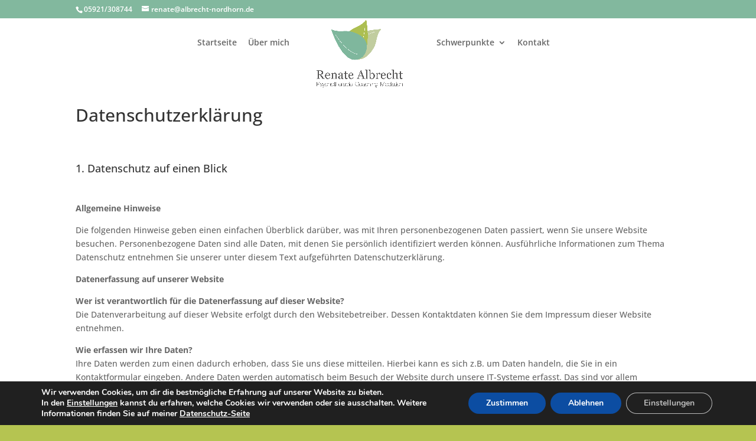

--- FILE ---
content_type: text/css
request_url: https://albrecht-nordhorn.de/wp-content/uploads/gfonts_local/gfonts_local.css?ver=6.9
body_size: 2293
content:
@font-face { font-family: "Merriweather";font-style: normal;font-weight: 300;
						src: url("https://albrecht-nordhorn.de/wp-content/uploads/gfonts_local/Merriweather/Merriweather_300.eot"); /* IE9 Compat Modes */
						src: url("https://albrecht-nordhorn.de/wp-content/uploads/gfonts_local/Merriweather/Merriweather_300.eot?#iefix") format("embedded-opentype"), /* IE6-IE8 */
							 url("https://albrecht-nordhorn.de/wp-content/uploads/gfonts_local/Merriweather/Merriweather_300.woff2") format("woff2"), /* Super Modern Browsers */
							 url("https://albrecht-nordhorn.de/wp-content/uploads/gfonts_local/Merriweather/Merriweather_300.woff") format("woff"), /* Pretty Modern Browsers */
							 url("https://albrecht-nordhorn.de/wp-content/uploads/gfonts_local/Merriweather/Merriweather_300.ttf")  format("truetype"), /* Safari, Android, iOS */
						 url("https://albrecht-nordhorn.de/wp-content/uploads/gfonts_local/Merriweather/Merriweather_300.svg#svgFontName") format("svg"); /* Legacy iOS */ }
@font-face { font-family: "Merriweather";font-style: normal;font-weight: 300;
						src: url("https://albrecht-nordhorn.de/wp-content/uploads/gfonts_local/Merriweather/Merriweather_300.eot"); /* IE9 Compat Modes */
						src: url("https://albrecht-nordhorn.de/wp-content/uploads/gfonts_local/Merriweather/Merriweather_300.eot?#iefix") format("embedded-opentype"), /* IE6-IE8 */
							 url("https://albrecht-nordhorn.de/wp-content/uploads/gfonts_local/Merriweather/Merriweather_300.woff2") format("woff2"), /* Super Modern Browsers */
							 url("https://albrecht-nordhorn.de/wp-content/uploads/gfonts_local/Merriweather/Merriweather_300.woff") format("woff"), /* Pretty Modern Browsers */
							 url("https://albrecht-nordhorn.de/wp-content/uploads/gfonts_local/Merriweather/Merriweather_300.ttf")  format("truetype"), /* Safari, Android, iOS */
						 url("https://albrecht-nordhorn.de/wp-content/uploads/gfonts_local/Merriweather/Merriweather_300.svg#svgFontName") format("svg"); /* Legacy iOS */ }
@font-face { font-family: "Merriweather";font-style: normal;font-weight: 300;
						src: url("https://albrecht-nordhorn.de/wp-content/uploads/gfonts_local/Merriweather/Merriweather_300.eot"); /* IE9 Compat Modes */
						src: url("https://albrecht-nordhorn.de/wp-content/uploads/gfonts_local/Merriweather/Merriweather_300.eot?#iefix") format("embedded-opentype"), /* IE6-IE8 */
							 url("https://albrecht-nordhorn.de/wp-content/uploads/gfonts_local/Merriweather/Merriweather_300.woff2") format("woff2"), /* Super Modern Browsers */
							 url("https://albrecht-nordhorn.de/wp-content/uploads/gfonts_local/Merriweather/Merriweather_300.woff") format("woff"), /* Pretty Modern Browsers */
							 url("https://albrecht-nordhorn.de/wp-content/uploads/gfonts_local/Merriweather/Merriweather_300.ttf")  format("truetype"), /* Safari, Android, iOS */
						 url("https://albrecht-nordhorn.de/wp-content/uploads/gfonts_local/Merriweather/Merriweather_300.svg#svgFontName") format("svg"); /* Legacy iOS */ }
@font-face { font-family: "Merriweather";font-style: normal;font-weight: 300;
						src: url("https://albrecht-nordhorn.de/wp-content/uploads/gfonts_local/Merriweather/Merriweather_300.eot"); /* IE9 Compat Modes */
						src: url("https://albrecht-nordhorn.de/wp-content/uploads/gfonts_local/Merriweather/Merriweather_300.eot?#iefix") format("embedded-opentype"), /* IE6-IE8 */
							 url("https://albrecht-nordhorn.de/wp-content/uploads/gfonts_local/Merriweather/Merriweather_300.woff2") format("woff2"), /* Super Modern Browsers */
							 url("https://albrecht-nordhorn.de/wp-content/uploads/gfonts_local/Merriweather/Merriweather_300.woff") format("woff"), /* Pretty Modern Browsers */
							 url("https://albrecht-nordhorn.de/wp-content/uploads/gfonts_local/Merriweather/Merriweather_300.ttf")  format("truetype"), /* Safari, Android, iOS */
						 url("https://albrecht-nordhorn.de/wp-content/uploads/gfonts_local/Merriweather/Merriweather_300.svg#svgFontName") format("svg"); /* Legacy iOS */ }
@font-face { font-family: "Merriweather";font-style: normal;font-weight: 300;
						src: url("https://albrecht-nordhorn.de/wp-content/uploads/gfonts_local/Merriweather/Merriweather_300.eot"); /* IE9 Compat Modes */
						src: url("https://albrecht-nordhorn.de/wp-content/uploads/gfonts_local/Merriweather/Merriweather_300.eot?#iefix") format("embedded-opentype"), /* IE6-IE8 */
							 url("https://albrecht-nordhorn.de/wp-content/uploads/gfonts_local/Merriweather/Merriweather_300.woff2") format("woff2"), /* Super Modern Browsers */
							 url("https://albrecht-nordhorn.de/wp-content/uploads/gfonts_local/Merriweather/Merriweather_300.woff") format("woff"), /* Pretty Modern Browsers */
							 url("https://albrecht-nordhorn.de/wp-content/uploads/gfonts_local/Merriweather/Merriweather_300.ttf")  format("truetype"), /* Safari, Android, iOS */
						 url("https://albrecht-nordhorn.de/wp-content/uploads/gfonts_local/Merriweather/Merriweather_300.svg#svgFontName") format("svg"); /* Legacy iOS */ }
@font-face { font-family: "Merriweather";font-style: italic;font-weight: 300;
						src: url("https://albrecht-nordhorn.de/wp-content/uploads/gfonts_local/Merriweather/Merriweather_300italic.eot"); /* IE9 Compat Modes */
						src: url("https://albrecht-nordhorn.de/wp-content/uploads/gfonts_local/Merriweather/Merriweather_300italic.eot?#iefix") format("embedded-opentype"), /* IE6-IE8 */
							 url("https://albrecht-nordhorn.de/wp-content/uploads/gfonts_local/Merriweather/Merriweather_300italic.woff2") format("woff2"), /* Super Modern Browsers */
							 url("https://albrecht-nordhorn.de/wp-content/uploads/gfonts_local/Merriweather/Merriweather_300italic.woff") format("woff"), /* Pretty Modern Browsers */
							 url("https://albrecht-nordhorn.de/wp-content/uploads/gfonts_local/Merriweather/Merriweather_300italic.ttf")  format("truetype"), /* Safari, Android, iOS */
						 url("https://albrecht-nordhorn.de/wp-content/uploads/gfonts_local/Merriweather/Merriweather_300italic.svg#svgFontName") format("svg"); /* Legacy iOS */ }
@font-face { font-family: "Merriweather";font-style: italic;font-weight: 300;
						src: url("https://albrecht-nordhorn.de/wp-content/uploads/gfonts_local/Merriweather/Merriweather_300italic.eot"); /* IE9 Compat Modes */
						src: url("https://albrecht-nordhorn.de/wp-content/uploads/gfonts_local/Merriweather/Merriweather_300italic.eot?#iefix") format("embedded-opentype"), /* IE6-IE8 */
							 url("https://albrecht-nordhorn.de/wp-content/uploads/gfonts_local/Merriweather/Merriweather_300italic.woff2") format("woff2"), /* Super Modern Browsers */
							 url("https://albrecht-nordhorn.de/wp-content/uploads/gfonts_local/Merriweather/Merriweather_300italic.woff") format("woff"), /* Pretty Modern Browsers */
							 url("https://albrecht-nordhorn.de/wp-content/uploads/gfonts_local/Merriweather/Merriweather_300italic.ttf")  format("truetype"), /* Safari, Android, iOS */
						 url("https://albrecht-nordhorn.de/wp-content/uploads/gfonts_local/Merriweather/Merriweather_300italic.svg#svgFontName") format("svg"); /* Legacy iOS */ }
@font-face { font-family: "Merriweather";font-style: italic;font-weight: 300;
						src: url("https://albrecht-nordhorn.de/wp-content/uploads/gfonts_local/Merriweather/Merriweather_300italic.eot"); /* IE9 Compat Modes */
						src: url("https://albrecht-nordhorn.de/wp-content/uploads/gfonts_local/Merriweather/Merriweather_300italic.eot?#iefix") format("embedded-opentype"), /* IE6-IE8 */
							 url("https://albrecht-nordhorn.de/wp-content/uploads/gfonts_local/Merriweather/Merriweather_300italic.woff2") format("woff2"), /* Super Modern Browsers */
							 url("https://albrecht-nordhorn.de/wp-content/uploads/gfonts_local/Merriweather/Merriweather_300italic.woff") format("woff"), /* Pretty Modern Browsers */
							 url("https://albrecht-nordhorn.de/wp-content/uploads/gfonts_local/Merriweather/Merriweather_300italic.ttf")  format("truetype"), /* Safari, Android, iOS */
						 url("https://albrecht-nordhorn.de/wp-content/uploads/gfonts_local/Merriweather/Merriweather_300italic.svg#svgFontName") format("svg"); /* Legacy iOS */ }
@font-face { font-family: "Merriweather";font-style: italic;font-weight: 300;
						src: url("https://albrecht-nordhorn.de/wp-content/uploads/gfonts_local/Merriweather/Merriweather_300italic.eot"); /* IE9 Compat Modes */
						src: url("https://albrecht-nordhorn.de/wp-content/uploads/gfonts_local/Merriweather/Merriweather_300italic.eot?#iefix") format("embedded-opentype"), /* IE6-IE8 */
							 url("https://albrecht-nordhorn.de/wp-content/uploads/gfonts_local/Merriweather/Merriweather_300italic.woff2") format("woff2"), /* Super Modern Browsers */
							 url("https://albrecht-nordhorn.de/wp-content/uploads/gfonts_local/Merriweather/Merriweather_300italic.woff") format("woff"), /* Pretty Modern Browsers */
							 url("https://albrecht-nordhorn.de/wp-content/uploads/gfonts_local/Merriweather/Merriweather_300italic.ttf")  format("truetype"), /* Safari, Android, iOS */
						 url("https://albrecht-nordhorn.de/wp-content/uploads/gfonts_local/Merriweather/Merriweather_300italic.svg#svgFontName") format("svg"); /* Legacy iOS */ }
@font-face { font-family: "Merriweather";font-style: italic;font-weight: 300;
						src: url("https://albrecht-nordhorn.de/wp-content/uploads/gfonts_local/Merriweather/Merriweather_300italic.eot"); /* IE9 Compat Modes */
						src: url("https://albrecht-nordhorn.de/wp-content/uploads/gfonts_local/Merriweather/Merriweather_300italic.eot?#iefix") format("embedded-opentype"), /* IE6-IE8 */
							 url("https://albrecht-nordhorn.de/wp-content/uploads/gfonts_local/Merriweather/Merriweather_300italic.woff2") format("woff2"), /* Super Modern Browsers */
							 url("https://albrecht-nordhorn.de/wp-content/uploads/gfonts_local/Merriweather/Merriweather_300italic.woff") format("woff"), /* Pretty Modern Browsers */
							 url("https://albrecht-nordhorn.de/wp-content/uploads/gfonts_local/Merriweather/Merriweather_300italic.ttf")  format("truetype"), /* Safari, Android, iOS */
						 url("https://albrecht-nordhorn.de/wp-content/uploads/gfonts_local/Merriweather/Merriweather_300italic.svg#svgFontName") format("svg"); /* Legacy iOS */ }
@font-face { font-family: "Merriweather";font-style: normal;font-weight: 700;
						src: url("https://albrecht-nordhorn.de/wp-content/uploads/gfonts_local/Merriweather/Merriweather_700.eot"); /* IE9 Compat Modes */
						src: url("https://albrecht-nordhorn.de/wp-content/uploads/gfonts_local/Merriweather/Merriweather_700.eot?#iefix") format("embedded-opentype"), /* IE6-IE8 */
							 url("https://albrecht-nordhorn.de/wp-content/uploads/gfonts_local/Merriweather/Merriweather_700.woff2") format("woff2"), /* Super Modern Browsers */
							 url("https://albrecht-nordhorn.de/wp-content/uploads/gfonts_local/Merriweather/Merriweather_700.woff") format("woff"), /* Pretty Modern Browsers */
							 url("https://albrecht-nordhorn.de/wp-content/uploads/gfonts_local/Merriweather/Merriweather_700.ttf")  format("truetype"), /* Safari, Android, iOS */
						 url("https://albrecht-nordhorn.de/wp-content/uploads/gfonts_local/Merriweather/Merriweather_700.svg#svgFontName") format("svg"); /* Legacy iOS */ }
@font-face { font-family: "Merriweather";font-style: normal;font-weight: 700;
						src: url("https://albrecht-nordhorn.de/wp-content/uploads/gfonts_local/Merriweather/Merriweather_700.eot"); /* IE9 Compat Modes */
						src: url("https://albrecht-nordhorn.de/wp-content/uploads/gfonts_local/Merriweather/Merriweather_700.eot?#iefix") format("embedded-opentype"), /* IE6-IE8 */
							 url("https://albrecht-nordhorn.de/wp-content/uploads/gfonts_local/Merriweather/Merriweather_700.woff2") format("woff2"), /* Super Modern Browsers */
							 url("https://albrecht-nordhorn.de/wp-content/uploads/gfonts_local/Merriweather/Merriweather_700.woff") format("woff"), /* Pretty Modern Browsers */
							 url("https://albrecht-nordhorn.de/wp-content/uploads/gfonts_local/Merriweather/Merriweather_700.ttf")  format("truetype"), /* Safari, Android, iOS */
						 url("https://albrecht-nordhorn.de/wp-content/uploads/gfonts_local/Merriweather/Merriweather_700.svg#svgFontName") format("svg"); /* Legacy iOS */ }
@font-face { font-family: "Merriweather";font-style: normal;font-weight: 700;
						src: url("https://albrecht-nordhorn.de/wp-content/uploads/gfonts_local/Merriweather/Merriweather_700.eot"); /* IE9 Compat Modes */
						src: url("https://albrecht-nordhorn.de/wp-content/uploads/gfonts_local/Merriweather/Merriweather_700.eot?#iefix") format("embedded-opentype"), /* IE6-IE8 */
							 url("https://albrecht-nordhorn.de/wp-content/uploads/gfonts_local/Merriweather/Merriweather_700.woff2") format("woff2"), /* Super Modern Browsers */
							 url("https://albrecht-nordhorn.de/wp-content/uploads/gfonts_local/Merriweather/Merriweather_700.woff") format("woff"), /* Pretty Modern Browsers */
							 url("https://albrecht-nordhorn.de/wp-content/uploads/gfonts_local/Merriweather/Merriweather_700.ttf")  format("truetype"), /* Safari, Android, iOS */
						 url("https://albrecht-nordhorn.de/wp-content/uploads/gfonts_local/Merriweather/Merriweather_700.svg#svgFontName") format("svg"); /* Legacy iOS */ }
@font-face { font-family: "Merriweather";font-style: normal;font-weight: 700;
						src: url("https://albrecht-nordhorn.de/wp-content/uploads/gfonts_local/Merriweather/Merriweather_700.eot"); /* IE9 Compat Modes */
						src: url("https://albrecht-nordhorn.de/wp-content/uploads/gfonts_local/Merriweather/Merriweather_700.eot?#iefix") format("embedded-opentype"), /* IE6-IE8 */
							 url("https://albrecht-nordhorn.de/wp-content/uploads/gfonts_local/Merriweather/Merriweather_700.woff2") format("woff2"), /* Super Modern Browsers */
							 url("https://albrecht-nordhorn.de/wp-content/uploads/gfonts_local/Merriweather/Merriweather_700.woff") format("woff"), /* Pretty Modern Browsers */
							 url("https://albrecht-nordhorn.de/wp-content/uploads/gfonts_local/Merriweather/Merriweather_700.ttf")  format("truetype"), /* Safari, Android, iOS */
						 url("https://albrecht-nordhorn.de/wp-content/uploads/gfonts_local/Merriweather/Merriweather_700.svg#svgFontName") format("svg"); /* Legacy iOS */ }
@font-face { font-family: "Merriweather";font-style: normal;font-weight: 700;
						src: url("https://albrecht-nordhorn.de/wp-content/uploads/gfonts_local/Merriweather/Merriweather_700.eot"); /* IE9 Compat Modes */
						src: url("https://albrecht-nordhorn.de/wp-content/uploads/gfonts_local/Merriweather/Merriweather_700.eot?#iefix") format("embedded-opentype"), /* IE6-IE8 */
							 url("https://albrecht-nordhorn.de/wp-content/uploads/gfonts_local/Merriweather/Merriweather_700.woff2") format("woff2"), /* Super Modern Browsers */
							 url("https://albrecht-nordhorn.de/wp-content/uploads/gfonts_local/Merriweather/Merriweather_700.woff") format("woff"), /* Pretty Modern Browsers */
							 url("https://albrecht-nordhorn.de/wp-content/uploads/gfonts_local/Merriweather/Merriweather_700.ttf")  format("truetype"), /* Safari, Android, iOS */
						 url("https://albrecht-nordhorn.de/wp-content/uploads/gfonts_local/Merriweather/Merriweather_700.svg#svgFontName") format("svg"); /* Legacy iOS */ }
@font-face { font-family: "Merriweather";font-style: italic;font-weight: 700;
						src: url("https://albrecht-nordhorn.de/wp-content/uploads/gfonts_local/Merriweather/Merriweather_700italic.eot"); /* IE9 Compat Modes */
						src: url("https://albrecht-nordhorn.de/wp-content/uploads/gfonts_local/Merriweather/Merriweather_700italic.eot?#iefix") format("embedded-opentype"), /* IE6-IE8 */
							 url("https://albrecht-nordhorn.de/wp-content/uploads/gfonts_local/Merriweather/Merriweather_700italic.woff2") format("woff2"), /* Super Modern Browsers */
							 url("https://albrecht-nordhorn.de/wp-content/uploads/gfonts_local/Merriweather/Merriweather_700italic.woff") format("woff"), /* Pretty Modern Browsers */
							 url("https://albrecht-nordhorn.de/wp-content/uploads/gfonts_local/Merriweather/Merriweather_700italic.ttf")  format("truetype"), /* Safari, Android, iOS */
						 url("https://albrecht-nordhorn.de/wp-content/uploads/gfonts_local/Merriweather/Merriweather_700italic.svg#svgFontName") format("svg"); /* Legacy iOS */ }
@font-face { font-family: "Merriweather";font-style: italic;font-weight: 700;
						src: url("https://albrecht-nordhorn.de/wp-content/uploads/gfonts_local/Merriweather/Merriweather_700italic.eot"); /* IE9 Compat Modes */
						src: url("https://albrecht-nordhorn.de/wp-content/uploads/gfonts_local/Merriweather/Merriweather_700italic.eot?#iefix") format("embedded-opentype"), /* IE6-IE8 */
							 url("https://albrecht-nordhorn.de/wp-content/uploads/gfonts_local/Merriweather/Merriweather_700italic.woff2") format("woff2"), /* Super Modern Browsers */
							 url("https://albrecht-nordhorn.de/wp-content/uploads/gfonts_local/Merriweather/Merriweather_700italic.woff") format("woff"), /* Pretty Modern Browsers */
							 url("https://albrecht-nordhorn.de/wp-content/uploads/gfonts_local/Merriweather/Merriweather_700italic.ttf")  format("truetype"), /* Safari, Android, iOS */
						 url("https://albrecht-nordhorn.de/wp-content/uploads/gfonts_local/Merriweather/Merriweather_700italic.svg#svgFontName") format("svg"); /* Legacy iOS */ }
@font-face { font-family: "Merriweather";font-style: italic;font-weight: 700;
						src: url("https://albrecht-nordhorn.de/wp-content/uploads/gfonts_local/Merriweather/Merriweather_700italic.eot"); /* IE9 Compat Modes */
						src: url("https://albrecht-nordhorn.de/wp-content/uploads/gfonts_local/Merriweather/Merriweather_700italic.eot?#iefix") format("embedded-opentype"), /* IE6-IE8 */
							 url("https://albrecht-nordhorn.de/wp-content/uploads/gfonts_local/Merriweather/Merriweather_700italic.woff2") format("woff2"), /* Super Modern Browsers */
							 url("https://albrecht-nordhorn.de/wp-content/uploads/gfonts_local/Merriweather/Merriweather_700italic.woff") format("woff"), /* Pretty Modern Browsers */
							 url("https://albrecht-nordhorn.de/wp-content/uploads/gfonts_local/Merriweather/Merriweather_700italic.ttf")  format("truetype"), /* Safari, Android, iOS */
						 url("https://albrecht-nordhorn.de/wp-content/uploads/gfonts_local/Merriweather/Merriweather_700italic.svg#svgFontName") format("svg"); /* Legacy iOS */ }
@font-face { font-family: "Merriweather";font-style: italic;font-weight: 700;
						src: url("https://albrecht-nordhorn.de/wp-content/uploads/gfonts_local/Merriweather/Merriweather_700italic.eot"); /* IE9 Compat Modes */
						src: url("https://albrecht-nordhorn.de/wp-content/uploads/gfonts_local/Merriweather/Merriweather_700italic.eot?#iefix") format("embedded-opentype"), /* IE6-IE8 */
							 url("https://albrecht-nordhorn.de/wp-content/uploads/gfonts_local/Merriweather/Merriweather_700italic.woff2") format("woff2"), /* Super Modern Browsers */
							 url("https://albrecht-nordhorn.de/wp-content/uploads/gfonts_local/Merriweather/Merriweather_700italic.woff") format("woff"), /* Pretty Modern Browsers */
							 url("https://albrecht-nordhorn.de/wp-content/uploads/gfonts_local/Merriweather/Merriweather_700italic.ttf")  format("truetype"), /* Safari, Android, iOS */
						 url("https://albrecht-nordhorn.de/wp-content/uploads/gfonts_local/Merriweather/Merriweather_700italic.svg#svgFontName") format("svg"); /* Legacy iOS */ }
@font-face { font-family: "Merriweather";font-style: italic;font-weight: 700;
						src: url("https://albrecht-nordhorn.de/wp-content/uploads/gfonts_local/Merriweather/Merriweather_700italic.eot"); /* IE9 Compat Modes */
						src: url("https://albrecht-nordhorn.de/wp-content/uploads/gfonts_local/Merriweather/Merriweather_700italic.eot?#iefix") format("embedded-opentype"), /* IE6-IE8 */
							 url("https://albrecht-nordhorn.de/wp-content/uploads/gfonts_local/Merriweather/Merriweather_700italic.woff2") format("woff2"), /* Super Modern Browsers */
							 url("https://albrecht-nordhorn.de/wp-content/uploads/gfonts_local/Merriweather/Merriweather_700italic.woff") format("woff"), /* Pretty Modern Browsers */
							 url("https://albrecht-nordhorn.de/wp-content/uploads/gfonts_local/Merriweather/Merriweather_700italic.ttf")  format("truetype"), /* Safari, Android, iOS */
						 url("https://albrecht-nordhorn.de/wp-content/uploads/gfonts_local/Merriweather/Merriweather_700italic.svg#svgFontName") format("svg"); /* Legacy iOS */ }
@font-face { font-family: "Merriweather";font-style: normal;font-weight: 900;
						src: url("https://albrecht-nordhorn.de/wp-content/uploads/gfonts_local/Merriweather/Merriweather_900.eot"); /* IE9 Compat Modes */
						src: url("https://albrecht-nordhorn.de/wp-content/uploads/gfonts_local/Merriweather/Merriweather_900.eot?#iefix") format("embedded-opentype"), /* IE6-IE8 */
							 url("https://albrecht-nordhorn.de/wp-content/uploads/gfonts_local/Merriweather/Merriweather_900.woff2") format("woff2"), /* Super Modern Browsers */
							 url("https://albrecht-nordhorn.de/wp-content/uploads/gfonts_local/Merriweather/Merriweather_900.woff") format("woff"), /* Pretty Modern Browsers */
							 url("https://albrecht-nordhorn.de/wp-content/uploads/gfonts_local/Merriweather/Merriweather_900.ttf")  format("truetype"), /* Safari, Android, iOS */
						 url("https://albrecht-nordhorn.de/wp-content/uploads/gfonts_local/Merriweather/Merriweather_900.svg#svgFontName") format("svg"); /* Legacy iOS */ }
@font-face { font-family: "Merriweather";font-style: normal;font-weight: 900;
						src: url("https://albrecht-nordhorn.de/wp-content/uploads/gfonts_local/Merriweather/Merriweather_900.eot"); /* IE9 Compat Modes */
						src: url("https://albrecht-nordhorn.de/wp-content/uploads/gfonts_local/Merriweather/Merriweather_900.eot?#iefix") format("embedded-opentype"), /* IE6-IE8 */
							 url("https://albrecht-nordhorn.de/wp-content/uploads/gfonts_local/Merriweather/Merriweather_900.woff2") format("woff2"), /* Super Modern Browsers */
							 url("https://albrecht-nordhorn.de/wp-content/uploads/gfonts_local/Merriweather/Merriweather_900.woff") format("woff"), /* Pretty Modern Browsers */
							 url("https://albrecht-nordhorn.de/wp-content/uploads/gfonts_local/Merriweather/Merriweather_900.ttf")  format("truetype"), /* Safari, Android, iOS */
						 url("https://albrecht-nordhorn.de/wp-content/uploads/gfonts_local/Merriweather/Merriweather_900.svg#svgFontName") format("svg"); /* Legacy iOS */ }
@font-face { font-family: "Merriweather";font-style: normal;font-weight: 900;
						src: url("https://albrecht-nordhorn.de/wp-content/uploads/gfonts_local/Merriweather/Merriweather_900.eot"); /* IE9 Compat Modes */
						src: url("https://albrecht-nordhorn.de/wp-content/uploads/gfonts_local/Merriweather/Merriweather_900.eot?#iefix") format("embedded-opentype"), /* IE6-IE8 */
							 url("https://albrecht-nordhorn.de/wp-content/uploads/gfonts_local/Merriweather/Merriweather_900.woff2") format("woff2"), /* Super Modern Browsers */
							 url("https://albrecht-nordhorn.de/wp-content/uploads/gfonts_local/Merriweather/Merriweather_900.woff") format("woff"), /* Pretty Modern Browsers */
							 url("https://albrecht-nordhorn.de/wp-content/uploads/gfonts_local/Merriweather/Merriweather_900.ttf")  format("truetype"), /* Safari, Android, iOS */
						 url("https://albrecht-nordhorn.de/wp-content/uploads/gfonts_local/Merriweather/Merriweather_900.svg#svgFontName") format("svg"); /* Legacy iOS */ }
@font-face { font-family: "Merriweather";font-style: normal;font-weight: 900;
						src: url("https://albrecht-nordhorn.de/wp-content/uploads/gfonts_local/Merriweather/Merriweather_900.eot"); /* IE9 Compat Modes */
						src: url("https://albrecht-nordhorn.de/wp-content/uploads/gfonts_local/Merriweather/Merriweather_900.eot?#iefix") format("embedded-opentype"), /* IE6-IE8 */
							 url("https://albrecht-nordhorn.de/wp-content/uploads/gfonts_local/Merriweather/Merriweather_900.woff2") format("woff2"), /* Super Modern Browsers */
							 url("https://albrecht-nordhorn.de/wp-content/uploads/gfonts_local/Merriweather/Merriweather_900.woff") format("woff"), /* Pretty Modern Browsers */
							 url("https://albrecht-nordhorn.de/wp-content/uploads/gfonts_local/Merriweather/Merriweather_900.ttf")  format("truetype"), /* Safari, Android, iOS */
						 url("https://albrecht-nordhorn.de/wp-content/uploads/gfonts_local/Merriweather/Merriweather_900.svg#svgFontName") format("svg"); /* Legacy iOS */ }
@font-face { font-family: "Merriweather";font-style: normal;font-weight: 900;
						src: url("https://albrecht-nordhorn.de/wp-content/uploads/gfonts_local/Merriweather/Merriweather_900.eot"); /* IE9 Compat Modes */
						src: url("https://albrecht-nordhorn.de/wp-content/uploads/gfonts_local/Merriweather/Merriweather_900.eot?#iefix") format("embedded-opentype"), /* IE6-IE8 */
							 url("https://albrecht-nordhorn.de/wp-content/uploads/gfonts_local/Merriweather/Merriweather_900.woff2") format("woff2"), /* Super Modern Browsers */
							 url("https://albrecht-nordhorn.de/wp-content/uploads/gfonts_local/Merriweather/Merriweather_900.woff") format("woff"), /* Pretty Modern Browsers */
							 url("https://albrecht-nordhorn.de/wp-content/uploads/gfonts_local/Merriweather/Merriweather_900.ttf")  format("truetype"), /* Safari, Android, iOS */
						 url("https://albrecht-nordhorn.de/wp-content/uploads/gfonts_local/Merriweather/Merriweather_900.svg#svgFontName") format("svg"); /* Legacy iOS */ }
@font-face { font-family: "Merriweather";font-style: italic;font-weight: 900;
						src: url("https://albrecht-nordhorn.de/wp-content/uploads/gfonts_local/Merriweather/Merriweather_900italic.eot"); /* IE9 Compat Modes */
						src: url("https://albrecht-nordhorn.de/wp-content/uploads/gfonts_local/Merriweather/Merriweather_900italic.eot?#iefix") format("embedded-opentype"), /* IE6-IE8 */
							 url("https://albrecht-nordhorn.de/wp-content/uploads/gfonts_local/Merriweather/Merriweather_900italic.woff2") format("woff2"), /* Super Modern Browsers */
							 url("https://albrecht-nordhorn.de/wp-content/uploads/gfonts_local/Merriweather/Merriweather_900italic.woff") format("woff"), /* Pretty Modern Browsers */
							 url("https://albrecht-nordhorn.de/wp-content/uploads/gfonts_local/Merriweather/Merriweather_900italic.ttf")  format("truetype"), /* Safari, Android, iOS */
						 url("https://albrecht-nordhorn.de/wp-content/uploads/gfonts_local/Merriweather/Merriweather_900italic.svg#svgFontName") format("svg"); /* Legacy iOS */ }
@font-face { font-family: "Merriweather";font-style: italic;font-weight: 900;
						src: url("https://albrecht-nordhorn.de/wp-content/uploads/gfonts_local/Merriweather/Merriweather_900italic.eot"); /* IE9 Compat Modes */
						src: url("https://albrecht-nordhorn.de/wp-content/uploads/gfonts_local/Merriweather/Merriweather_900italic.eot?#iefix") format("embedded-opentype"), /* IE6-IE8 */
							 url("https://albrecht-nordhorn.de/wp-content/uploads/gfonts_local/Merriweather/Merriweather_900italic.woff2") format("woff2"), /* Super Modern Browsers */
							 url("https://albrecht-nordhorn.de/wp-content/uploads/gfonts_local/Merriweather/Merriweather_900italic.woff") format("woff"), /* Pretty Modern Browsers */
							 url("https://albrecht-nordhorn.de/wp-content/uploads/gfonts_local/Merriweather/Merriweather_900italic.ttf")  format("truetype"), /* Safari, Android, iOS */
						 url("https://albrecht-nordhorn.de/wp-content/uploads/gfonts_local/Merriweather/Merriweather_900italic.svg#svgFontName") format("svg"); /* Legacy iOS */ }
@font-face { font-family: "Merriweather";font-style: italic;font-weight: 900;
						src: url("https://albrecht-nordhorn.de/wp-content/uploads/gfonts_local/Merriweather/Merriweather_900italic.eot"); /* IE9 Compat Modes */
						src: url("https://albrecht-nordhorn.de/wp-content/uploads/gfonts_local/Merriweather/Merriweather_900italic.eot?#iefix") format("embedded-opentype"), /* IE6-IE8 */
							 url("https://albrecht-nordhorn.de/wp-content/uploads/gfonts_local/Merriweather/Merriweather_900italic.woff2") format("woff2"), /* Super Modern Browsers */
							 url("https://albrecht-nordhorn.de/wp-content/uploads/gfonts_local/Merriweather/Merriweather_900italic.woff") format("woff"), /* Pretty Modern Browsers */
							 url("https://albrecht-nordhorn.de/wp-content/uploads/gfonts_local/Merriweather/Merriweather_900italic.ttf")  format("truetype"), /* Safari, Android, iOS */
						 url("https://albrecht-nordhorn.de/wp-content/uploads/gfonts_local/Merriweather/Merriweather_900italic.svg#svgFontName") format("svg"); /* Legacy iOS */ }
@font-face { font-family: "Merriweather";font-style: italic;font-weight: 900;
						src: url("https://albrecht-nordhorn.de/wp-content/uploads/gfonts_local/Merriweather/Merriweather_900italic.eot"); /* IE9 Compat Modes */
						src: url("https://albrecht-nordhorn.de/wp-content/uploads/gfonts_local/Merriweather/Merriweather_900italic.eot?#iefix") format("embedded-opentype"), /* IE6-IE8 */
							 url("https://albrecht-nordhorn.de/wp-content/uploads/gfonts_local/Merriweather/Merriweather_900italic.woff2") format("woff2"), /* Super Modern Browsers */
							 url("https://albrecht-nordhorn.de/wp-content/uploads/gfonts_local/Merriweather/Merriweather_900italic.woff") format("woff"), /* Pretty Modern Browsers */
							 url("https://albrecht-nordhorn.de/wp-content/uploads/gfonts_local/Merriweather/Merriweather_900italic.ttf")  format("truetype"), /* Safari, Android, iOS */
						 url("https://albrecht-nordhorn.de/wp-content/uploads/gfonts_local/Merriweather/Merriweather_900italic.svg#svgFontName") format("svg"); /* Legacy iOS */ }
@font-face { font-family: "Merriweather";font-style: italic;font-weight: 900;
						src: url("https://albrecht-nordhorn.de/wp-content/uploads/gfonts_local/Merriweather/Merriweather_900italic.eot"); /* IE9 Compat Modes */
						src: url("https://albrecht-nordhorn.de/wp-content/uploads/gfonts_local/Merriweather/Merriweather_900italic.eot?#iefix") format("embedded-opentype"), /* IE6-IE8 */
							 url("https://albrecht-nordhorn.de/wp-content/uploads/gfonts_local/Merriweather/Merriweather_900italic.woff2") format("woff2"), /* Super Modern Browsers */
							 url("https://albrecht-nordhorn.de/wp-content/uploads/gfonts_local/Merriweather/Merriweather_900italic.woff") format("woff"), /* Pretty Modern Browsers */
							 url("https://albrecht-nordhorn.de/wp-content/uploads/gfonts_local/Merriweather/Merriweather_900italic.ttf")  format("truetype"), /* Safari, Android, iOS */
						 url("https://albrecht-nordhorn.de/wp-content/uploads/gfonts_local/Merriweather/Merriweather_900italic.svg#svgFontName") format("svg"); /* Legacy iOS */ }
@font-face { font-family: "Merriweather";font-style: italic;font-weight: 400;
						src: url("https://albrecht-nordhorn.de/wp-content/uploads/gfonts_local/Merriweather/Merriweather_italic.eot"); /* IE9 Compat Modes */
						src: url("https://albrecht-nordhorn.de/wp-content/uploads/gfonts_local/Merriweather/Merriweather_italic.eot?#iefix") format("embedded-opentype"), /* IE6-IE8 */
							 url("https://albrecht-nordhorn.de/wp-content/uploads/gfonts_local/Merriweather/Merriweather_italic.woff2") format("woff2"), /* Super Modern Browsers */
							 url("https://albrecht-nordhorn.de/wp-content/uploads/gfonts_local/Merriweather/Merriweather_italic.woff") format("woff"), /* Pretty Modern Browsers */
							 url("https://albrecht-nordhorn.de/wp-content/uploads/gfonts_local/Merriweather/Merriweather_italic.ttf")  format("truetype"), /* Safari, Android, iOS */
						 url("https://albrecht-nordhorn.de/wp-content/uploads/gfonts_local/Merriweather/Merriweather_italic.svg#svgFontName") format("svg"); /* Legacy iOS */ }
@font-face { font-family: "Merriweather";font-style: italic;font-weight: 400;
						src: url("https://albrecht-nordhorn.de/wp-content/uploads/gfonts_local/Merriweather/Merriweather_italic.eot"); /* IE9 Compat Modes */
						src: url("https://albrecht-nordhorn.de/wp-content/uploads/gfonts_local/Merriweather/Merriweather_italic.eot?#iefix") format("embedded-opentype"), /* IE6-IE8 */
							 url("https://albrecht-nordhorn.de/wp-content/uploads/gfonts_local/Merriweather/Merriweather_italic.woff2") format("woff2"), /* Super Modern Browsers */
							 url("https://albrecht-nordhorn.de/wp-content/uploads/gfonts_local/Merriweather/Merriweather_italic.woff") format("woff"), /* Pretty Modern Browsers */
							 url("https://albrecht-nordhorn.de/wp-content/uploads/gfonts_local/Merriweather/Merriweather_italic.ttf")  format("truetype"), /* Safari, Android, iOS */
						 url("https://albrecht-nordhorn.de/wp-content/uploads/gfonts_local/Merriweather/Merriweather_italic.svg#svgFontName") format("svg"); /* Legacy iOS */ }
@font-face { font-family: "Merriweather";font-style: italic;font-weight: 400;
						src: url("https://albrecht-nordhorn.de/wp-content/uploads/gfonts_local/Merriweather/Merriweather_italic.eot"); /* IE9 Compat Modes */
						src: url("https://albrecht-nordhorn.de/wp-content/uploads/gfonts_local/Merriweather/Merriweather_italic.eot?#iefix") format("embedded-opentype"), /* IE6-IE8 */
							 url("https://albrecht-nordhorn.de/wp-content/uploads/gfonts_local/Merriweather/Merriweather_italic.woff2") format("woff2"), /* Super Modern Browsers */
							 url("https://albrecht-nordhorn.de/wp-content/uploads/gfonts_local/Merriweather/Merriweather_italic.woff") format("woff"), /* Pretty Modern Browsers */
							 url("https://albrecht-nordhorn.de/wp-content/uploads/gfonts_local/Merriweather/Merriweather_italic.ttf")  format("truetype"), /* Safari, Android, iOS */
						 url("https://albrecht-nordhorn.de/wp-content/uploads/gfonts_local/Merriweather/Merriweather_italic.svg#svgFontName") format("svg"); /* Legacy iOS */ }
@font-face { font-family: "Merriweather";font-style: italic;font-weight: 400;
						src: url("https://albrecht-nordhorn.de/wp-content/uploads/gfonts_local/Merriweather/Merriweather_italic.eot"); /* IE9 Compat Modes */
						src: url("https://albrecht-nordhorn.de/wp-content/uploads/gfonts_local/Merriweather/Merriweather_italic.eot?#iefix") format("embedded-opentype"), /* IE6-IE8 */
							 url("https://albrecht-nordhorn.de/wp-content/uploads/gfonts_local/Merriweather/Merriweather_italic.woff2") format("woff2"), /* Super Modern Browsers */
							 url("https://albrecht-nordhorn.de/wp-content/uploads/gfonts_local/Merriweather/Merriweather_italic.woff") format("woff"), /* Pretty Modern Browsers */
							 url("https://albrecht-nordhorn.de/wp-content/uploads/gfonts_local/Merriweather/Merriweather_italic.ttf")  format("truetype"), /* Safari, Android, iOS */
						 url("https://albrecht-nordhorn.de/wp-content/uploads/gfonts_local/Merriweather/Merriweather_italic.svg#svgFontName") format("svg"); /* Legacy iOS */ }
@font-face { font-family: "Merriweather";font-style: italic;font-weight: 400;
						src: url("https://albrecht-nordhorn.de/wp-content/uploads/gfonts_local/Merriweather/Merriweather_italic.eot"); /* IE9 Compat Modes */
						src: url("https://albrecht-nordhorn.de/wp-content/uploads/gfonts_local/Merriweather/Merriweather_italic.eot?#iefix") format("embedded-opentype"), /* IE6-IE8 */
							 url("https://albrecht-nordhorn.de/wp-content/uploads/gfonts_local/Merriweather/Merriweather_italic.woff2") format("woff2"), /* Super Modern Browsers */
							 url("https://albrecht-nordhorn.de/wp-content/uploads/gfonts_local/Merriweather/Merriweather_italic.woff") format("woff"), /* Pretty Modern Browsers */
							 url("https://albrecht-nordhorn.de/wp-content/uploads/gfonts_local/Merriweather/Merriweather_italic.ttf")  format("truetype"), /* Safari, Android, iOS */
						 url("https://albrecht-nordhorn.de/wp-content/uploads/gfonts_local/Merriweather/Merriweather_italic.svg#svgFontName") format("svg"); /* Legacy iOS */ }
@font-face { font-family: "Merriweather";font-style: regular;font-weight: 400;
						src: url("https://albrecht-nordhorn.de/wp-content/uploads/gfonts_local/Merriweather/Merriweather_regular.eot"); /* IE9 Compat Modes */
						src: url("https://albrecht-nordhorn.de/wp-content/uploads/gfonts_local/Merriweather/Merriweather_regular.eot?#iefix") format("embedded-opentype"), /* IE6-IE8 */
							 url("https://albrecht-nordhorn.de/wp-content/uploads/gfonts_local/Merriweather/Merriweather_regular.woff2") format("woff2"), /* Super Modern Browsers */
							 url("https://albrecht-nordhorn.de/wp-content/uploads/gfonts_local/Merriweather/Merriweather_regular.woff") format("woff"), /* Pretty Modern Browsers */
							 url("https://albrecht-nordhorn.de/wp-content/uploads/gfonts_local/Merriweather/Merriweather_regular.ttf")  format("truetype"), /* Safari, Android, iOS */
						 url("https://albrecht-nordhorn.de/wp-content/uploads/gfonts_local/Merriweather/Merriweather_regular.svg#svgFontName") format("svg"); /* Legacy iOS */ }
@font-face { font-family: "Merriweather";font-style: regular;font-weight: 400;
						src: url("https://albrecht-nordhorn.de/wp-content/uploads/gfonts_local/Merriweather/Merriweather_regular.eot"); /* IE9 Compat Modes */
						src: url("https://albrecht-nordhorn.de/wp-content/uploads/gfonts_local/Merriweather/Merriweather_regular.eot?#iefix") format("embedded-opentype"), /* IE6-IE8 */
							 url("https://albrecht-nordhorn.de/wp-content/uploads/gfonts_local/Merriweather/Merriweather_regular.woff2") format("woff2"), /* Super Modern Browsers */
							 url("https://albrecht-nordhorn.de/wp-content/uploads/gfonts_local/Merriweather/Merriweather_regular.woff") format("woff"), /* Pretty Modern Browsers */
							 url("https://albrecht-nordhorn.de/wp-content/uploads/gfonts_local/Merriweather/Merriweather_regular.ttf")  format("truetype"), /* Safari, Android, iOS */
						 url("https://albrecht-nordhorn.de/wp-content/uploads/gfonts_local/Merriweather/Merriweather_regular.svg#svgFontName") format("svg"); /* Legacy iOS */ }
@font-face { font-family: "Merriweather";font-style: regular;font-weight: 400;
						src: url("https://albrecht-nordhorn.de/wp-content/uploads/gfonts_local/Merriweather/Merriweather_regular.eot"); /* IE9 Compat Modes */
						src: url("https://albrecht-nordhorn.de/wp-content/uploads/gfonts_local/Merriweather/Merriweather_regular.eot?#iefix") format("embedded-opentype"), /* IE6-IE8 */
							 url("https://albrecht-nordhorn.de/wp-content/uploads/gfonts_local/Merriweather/Merriweather_regular.woff2") format("woff2"), /* Super Modern Browsers */
							 url("https://albrecht-nordhorn.de/wp-content/uploads/gfonts_local/Merriweather/Merriweather_regular.woff") format("woff"), /* Pretty Modern Browsers */
							 url("https://albrecht-nordhorn.de/wp-content/uploads/gfonts_local/Merriweather/Merriweather_regular.ttf")  format("truetype"), /* Safari, Android, iOS */
						 url("https://albrecht-nordhorn.de/wp-content/uploads/gfonts_local/Merriweather/Merriweather_regular.svg#svgFontName") format("svg"); /* Legacy iOS */ }
@font-face { font-family: "Merriweather";font-style: regular;font-weight: 400;
						src: url("https://albrecht-nordhorn.de/wp-content/uploads/gfonts_local/Merriweather/Merriweather_regular.eot"); /* IE9 Compat Modes */
						src: url("https://albrecht-nordhorn.de/wp-content/uploads/gfonts_local/Merriweather/Merriweather_regular.eot?#iefix") format("embedded-opentype"), /* IE6-IE8 */
							 url("https://albrecht-nordhorn.de/wp-content/uploads/gfonts_local/Merriweather/Merriweather_regular.woff2") format("woff2"), /* Super Modern Browsers */
							 url("https://albrecht-nordhorn.de/wp-content/uploads/gfonts_local/Merriweather/Merriweather_regular.woff") format("woff"), /* Pretty Modern Browsers */
							 url("https://albrecht-nordhorn.de/wp-content/uploads/gfonts_local/Merriweather/Merriweather_regular.ttf")  format("truetype"), /* Safari, Android, iOS */
						 url("https://albrecht-nordhorn.de/wp-content/uploads/gfonts_local/Merriweather/Merriweather_regular.svg#svgFontName") format("svg"); /* Legacy iOS */ }
@font-face { font-family: "Merriweather";font-style: regular;font-weight: 400;
						src: url("https://albrecht-nordhorn.de/wp-content/uploads/gfonts_local/Merriweather/Merriweather_regular.eot"); /* IE9 Compat Modes */
						src: url("https://albrecht-nordhorn.de/wp-content/uploads/gfonts_local/Merriweather/Merriweather_regular.eot?#iefix") format("embedded-opentype"), /* IE6-IE8 */
							 url("https://albrecht-nordhorn.de/wp-content/uploads/gfonts_local/Merriweather/Merriweather_regular.woff2") format("woff2"), /* Super Modern Browsers */
							 url("https://albrecht-nordhorn.de/wp-content/uploads/gfonts_local/Merriweather/Merriweather_regular.woff") format("woff"), /* Pretty Modern Browsers */
							 url("https://albrecht-nordhorn.de/wp-content/uploads/gfonts_local/Merriweather/Merriweather_regular.ttf")  format("truetype"), /* Safari, Android, iOS */
						 url("https://albrecht-nordhorn.de/wp-content/uploads/gfonts_local/Merriweather/Merriweather_regular.svg#svgFontName") format("svg"); /* Legacy iOS */ }
@font-face { font-family: "Merriweather Sans";font-style: normal;font-weight: 300;
						src: url("https://albrecht-nordhorn.de/wp-content/uploads/gfonts_local/Merriweather_Sans/Merriweather_Sans_300.eot"); /* IE9 Compat Modes */
						src: url("https://albrecht-nordhorn.de/wp-content/uploads/gfonts_local/Merriweather_Sans/Merriweather_Sans_300.eot?#iefix") format("embedded-opentype"), /* IE6-IE8 */
							 url("https://albrecht-nordhorn.de/wp-content/uploads/gfonts_local/Merriweather_Sans/Merriweather_Sans_300.woff2") format("woff2"), /* Super Modern Browsers */
							 url("https://albrecht-nordhorn.de/wp-content/uploads/gfonts_local/Merriweather_Sans/Merriweather_Sans_300.woff") format("woff"), /* Pretty Modern Browsers */
							 url("https://albrecht-nordhorn.de/wp-content/uploads/gfonts_local/Merriweather_Sans/Merriweather_Sans_300.ttf")  format("truetype"), /* Safari, Android, iOS */
						 url("https://albrecht-nordhorn.de/wp-content/uploads/gfonts_local/Merriweather_Sans/Merriweather_Sans_300.svg#svgFontName") format("svg"); /* Legacy iOS */ }
@font-face { font-family: "Merriweather Sans";font-style: normal;font-weight: 300;
						src: url("https://albrecht-nordhorn.de/wp-content/uploads/gfonts_local/Merriweather_Sans/Merriweather_Sans_300.eot"); /* IE9 Compat Modes */
						src: url("https://albrecht-nordhorn.de/wp-content/uploads/gfonts_local/Merriweather_Sans/Merriweather_Sans_300.eot?#iefix") format("embedded-opentype"), /* IE6-IE8 */
							 url("https://albrecht-nordhorn.de/wp-content/uploads/gfonts_local/Merriweather_Sans/Merriweather_Sans_300.woff2") format("woff2"), /* Super Modern Browsers */
							 url("https://albrecht-nordhorn.de/wp-content/uploads/gfonts_local/Merriweather_Sans/Merriweather_Sans_300.woff") format("woff"), /* Pretty Modern Browsers */
							 url("https://albrecht-nordhorn.de/wp-content/uploads/gfonts_local/Merriweather_Sans/Merriweather_Sans_300.ttf")  format("truetype"), /* Safari, Android, iOS */
						 url("https://albrecht-nordhorn.de/wp-content/uploads/gfonts_local/Merriweather_Sans/Merriweather_Sans_300.svg#svgFontName") format("svg"); /* Legacy iOS */ }
@font-face { font-family: "Merriweather Sans";font-style: normal;font-weight: 300;
						src: url("https://albrecht-nordhorn.de/wp-content/uploads/gfonts_local/Merriweather_Sans/Merriweather_Sans_300.eot"); /* IE9 Compat Modes */
						src: url("https://albrecht-nordhorn.de/wp-content/uploads/gfonts_local/Merriweather_Sans/Merriweather_Sans_300.eot?#iefix") format("embedded-opentype"), /* IE6-IE8 */
							 url("https://albrecht-nordhorn.de/wp-content/uploads/gfonts_local/Merriweather_Sans/Merriweather_Sans_300.woff2") format("woff2"), /* Super Modern Browsers */
							 url("https://albrecht-nordhorn.de/wp-content/uploads/gfonts_local/Merriweather_Sans/Merriweather_Sans_300.woff") format("woff"), /* Pretty Modern Browsers */
							 url("https://albrecht-nordhorn.de/wp-content/uploads/gfonts_local/Merriweather_Sans/Merriweather_Sans_300.ttf")  format("truetype"), /* Safari, Android, iOS */
						 url("https://albrecht-nordhorn.de/wp-content/uploads/gfonts_local/Merriweather_Sans/Merriweather_Sans_300.svg#svgFontName") format("svg"); /* Legacy iOS */ }
@font-face { font-family: "Merriweather Sans";font-style: normal;font-weight: 300;
						src: url("https://albrecht-nordhorn.de/wp-content/uploads/gfonts_local/Merriweather_Sans/Merriweather_Sans_300.eot"); /* IE9 Compat Modes */
						src: url("https://albrecht-nordhorn.de/wp-content/uploads/gfonts_local/Merriweather_Sans/Merriweather_Sans_300.eot?#iefix") format("embedded-opentype"), /* IE6-IE8 */
							 url("https://albrecht-nordhorn.de/wp-content/uploads/gfonts_local/Merriweather_Sans/Merriweather_Sans_300.woff2") format("woff2"), /* Super Modern Browsers */
							 url("https://albrecht-nordhorn.de/wp-content/uploads/gfonts_local/Merriweather_Sans/Merriweather_Sans_300.woff") format("woff"), /* Pretty Modern Browsers */
							 url("https://albrecht-nordhorn.de/wp-content/uploads/gfonts_local/Merriweather_Sans/Merriweather_Sans_300.ttf")  format("truetype"), /* Safari, Android, iOS */
						 url("https://albrecht-nordhorn.de/wp-content/uploads/gfonts_local/Merriweather_Sans/Merriweather_Sans_300.svg#svgFontName") format("svg"); /* Legacy iOS */ }
@font-face { font-family: "Merriweather Sans";font-style: normal;font-weight: 300;
						src: url("https://albrecht-nordhorn.de/wp-content/uploads/gfonts_local/Merriweather_Sans/Merriweather_Sans_300.eot"); /* IE9 Compat Modes */
						src: url("https://albrecht-nordhorn.de/wp-content/uploads/gfonts_local/Merriweather_Sans/Merriweather_Sans_300.eot?#iefix") format("embedded-opentype"), /* IE6-IE8 */
							 url("https://albrecht-nordhorn.de/wp-content/uploads/gfonts_local/Merriweather_Sans/Merriweather_Sans_300.woff2") format("woff2"), /* Super Modern Browsers */
							 url("https://albrecht-nordhorn.de/wp-content/uploads/gfonts_local/Merriweather_Sans/Merriweather_Sans_300.woff") format("woff"), /* Pretty Modern Browsers */
							 url("https://albrecht-nordhorn.de/wp-content/uploads/gfonts_local/Merriweather_Sans/Merriweather_Sans_300.ttf")  format("truetype"), /* Safari, Android, iOS */
						 url("https://albrecht-nordhorn.de/wp-content/uploads/gfonts_local/Merriweather_Sans/Merriweather_Sans_300.svg#svgFontName") format("svg"); /* Legacy iOS */ }
@font-face { font-family: "Merriweather Sans";font-style: italic;font-weight: 300;
						src: url("https://albrecht-nordhorn.de/wp-content/uploads/gfonts_local/Merriweather_Sans/Merriweather_Sans_300italic.eot"); /* IE9 Compat Modes */
						src: url("https://albrecht-nordhorn.de/wp-content/uploads/gfonts_local/Merriweather_Sans/Merriweather_Sans_300italic.eot?#iefix") format("embedded-opentype"), /* IE6-IE8 */
							 url("https://albrecht-nordhorn.de/wp-content/uploads/gfonts_local/Merriweather_Sans/Merriweather_Sans_300italic.woff2") format("woff2"), /* Super Modern Browsers */
							 url("https://albrecht-nordhorn.de/wp-content/uploads/gfonts_local/Merriweather_Sans/Merriweather_Sans_300italic.woff") format("woff"), /* Pretty Modern Browsers */
							 url("https://albrecht-nordhorn.de/wp-content/uploads/gfonts_local/Merriweather_Sans/Merriweather_Sans_300italic.ttf")  format("truetype"), /* Safari, Android, iOS */
						 url("https://albrecht-nordhorn.de/wp-content/uploads/gfonts_local/Merriweather_Sans/Merriweather_Sans_300italic.svg#svgFontName") format("svg"); /* Legacy iOS */ }
@font-face { font-family: "Merriweather Sans";font-style: italic;font-weight: 300;
						src: url("https://albrecht-nordhorn.de/wp-content/uploads/gfonts_local/Merriweather_Sans/Merriweather_Sans_300italic.eot"); /* IE9 Compat Modes */
						src: url("https://albrecht-nordhorn.de/wp-content/uploads/gfonts_local/Merriweather_Sans/Merriweather_Sans_300italic.eot?#iefix") format("embedded-opentype"), /* IE6-IE8 */
							 url("https://albrecht-nordhorn.de/wp-content/uploads/gfonts_local/Merriweather_Sans/Merriweather_Sans_300italic.woff2") format("woff2"), /* Super Modern Browsers */
							 url("https://albrecht-nordhorn.de/wp-content/uploads/gfonts_local/Merriweather_Sans/Merriweather_Sans_300italic.woff") format("woff"), /* Pretty Modern Browsers */
							 url("https://albrecht-nordhorn.de/wp-content/uploads/gfonts_local/Merriweather_Sans/Merriweather_Sans_300italic.ttf")  format("truetype"), /* Safari, Android, iOS */
						 url("https://albrecht-nordhorn.de/wp-content/uploads/gfonts_local/Merriweather_Sans/Merriweather_Sans_300italic.svg#svgFontName") format("svg"); /* Legacy iOS */ }
@font-face { font-family: "Merriweather Sans";font-style: italic;font-weight: 300;
						src: url("https://albrecht-nordhorn.de/wp-content/uploads/gfonts_local/Merriweather_Sans/Merriweather_Sans_300italic.eot"); /* IE9 Compat Modes */
						src: url("https://albrecht-nordhorn.de/wp-content/uploads/gfonts_local/Merriweather_Sans/Merriweather_Sans_300italic.eot?#iefix") format("embedded-opentype"), /* IE6-IE8 */
							 url("https://albrecht-nordhorn.de/wp-content/uploads/gfonts_local/Merriweather_Sans/Merriweather_Sans_300italic.woff2") format("woff2"), /* Super Modern Browsers */
							 url("https://albrecht-nordhorn.de/wp-content/uploads/gfonts_local/Merriweather_Sans/Merriweather_Sans_300italic.woff") format("woff"), /* Pretty Modern Browsers */
							 url("https://albrecht-nordhorn.de/wp-content/uploads/gfonts_local/Merriweather_Sans/Merriweather_Sans_300italic.ttf")  format("truetype"), /* Safari, Android, iOS */
						 url("https://albrecht-nordhorn.de/wp-content/uploads/gfonts_local/Merriweather_Sans/Merriweather_Sans_300italic.svg#svgFontName") format("svg"); /* Legacy iOS */ }
@font-face { font-family: "Merriweather Sans";font-style: italic;font-weight: 300;
						src: url("https://albrecht-nordhorn.de/wp-content/uploads/gfonts_local/Merriweather_Sans/Merriweather_Sans_300italic.eot"); /* IE9 Compat Modes */
						src: url("https://albrecht-nordhorn.de/wp-content/uploads/gfonts_local/Merriweather_Sans/Merriweather_Sans_300italic.eot?#iefix") format("embedded-opentype"), /* IE6-IE8 */
							 url("https://albrecht-nordhorn.de/wp-content/uploads/gfonts_local/Merriweather_Sans/Merriweather_Sans_300italic.woff2") format("woff2"), /* Super Modern Browsers */
							 url("https://albrecht-nordhorn.de/wp-content/uploads/gfonts_local/Merriweather_Sans/Merriweather_Sans_300italic.woff") format("woff"), /* Pretty Modern Browsers */
							 url("https://albrecht-nordhorn.de/wp-content/uploads/gfonts_local/Merriweather_Sans/Merriweather_Sans_300italic.ttf")  format("truetype"), /* Safari, Android, iOS */
						 url("https://albrecht-nordhorn.de/wp-content/uploads/gfonts_local/Merriweather_Sans/Merriweather_Sans_300italic.svg#svgFontName") format("svg"); /* Legacy iOS */ }
@font-face { font-family: "Merriweather Sans";font-style: italic;font-weight: 300;
						src: url("https://albrecht-nordhorn.de/wp-content/uploads/gfonts_local/Merriweather_Sans/Merriweather_Sans_300italic.eot"); /* IE9 Compat Modes */
						src: url("https://albrecht-nordhorn.de/wp-content/uploads/gfonts_local/Merriweather_Sans/Merriweather_Sans_300italic.eot?#iefix") format("embedded-opentype"), /* IE6-IE8 */
							 url("https://albrecht-nordhorn.de/wp-content/uploads/gfonts_local/Merriweather_Sans/Merriweather_Sans_300italic.woff2") format("woff2"), /* Super Modern Browsers */
							 url("https://albrecht-nordhorn.de/wp-content/uploads/gfonts_local/Merriweather_Sans/Merriweather_Sans_300italic.woff") format("woff"), /* Pretty Modern Browsers */
							 url("https://albrecht-nordhorn.de/wp-content/uploads/gfonts_local/Merriweather_Sans/Merriweather_Sans_300italic.ttf")  format("truetype"), /* Safari, Android, iOS */
						 url("https://albrecht-nordhorn.de/wp-content/uploads/gfonts_local/Merriweather_Sans/Merriweather_Sans_300italic.svg#svgFontName") format("svg"); /* Legacy iOS */ }
@font-face { font-family: "Merriweather Sans";font-style: normal;font-weight: 500;
						src: url("https://albrecht-nordhorn.de/wp-content/uploads/gfonts_local/Merriweather_Sans/Merriweather_Sans_500.eot"); /* IE9 Compat Modes */
						src: url("https://albrecht-nordhorn.de/wp-content/uploads/gfonts_local/Merriweather_Sans/Merriweather_Sans_500.eot?#iefix") format("embedded-opentype"), /* IE6-IE8 */
							 url("https://albrecht-nordhorn.de/wp-content/uploads/gfonts_local/Merriweather_Sans/Merriweather_Sans_500.woff2") format("woff2"), /* Super Modern Browsers */
							 url("https://albrecht-nordhorn.de/wp-content/uploads/gfonts_local/Merriweather_Sans/Merriweather_Sans_500.woff") format("woff"), /* Pretty Modern Browsers */
							 url("https://albrecht-nordhorn.de/wp-content/uploads/gfonts_local/Merriweather_Sans/Merriweather_Sans_500.ttf")  format("truetype"), /* Safari, Android, iOS */
						 url("https://albrecht-nordhorn.de/wp-content/uploads/gfonts_local/Merriweather_Sans/Merriweather_Sans_500.svg#svgFontName") format("svg"); /* Legacy iOS */ }
@font-face { font-family: "Merriweather Sans";font-style: normal;font-weight: 500;
						src: url("https://albrecht-nordhorn.de/wp-content/uploads/gfonts_local/Merriweather_Sans/Merriweather_Sans_500.eot"); /* IE9 Compat Modes */
						src: url("https://albrecht-nordhorn.de/wp-content/uploads/gfonts_local/Merriweather_Sans/Merriweather_Sans_500.eot?#iefix") format("embedded-opentype"), /* IE6-IE8 */
							 url("https://albrecht-nordhorn.de/wp-content/uploads/gfonts_local/Merriweather_Sans/Merriweather_Sans_500.woff2") format("woff2"), /* Super Modern Browsers */
							 url("https://albrecht-nordhorn.de/wp-content/uploads/gfonts_local/Merriweather_Sans/Merriweather_Sans_500.woff") format("woff"), /* Pretty Modern Browsers */
							 url("https://albrecht-nordhorn.de/wp-content/uploads/gfonts_local/Merriweather_Sans/Merriweather_Sans_500.ttf")  format("truetype"), /* Safari, Android, iOS */
						 url("https://albrecht-nordhorn.de/wp-content/uploads/gfonts_local/Merriweather_Sans/Merriweather_Sans_500.svg#svgFontName") format("svg"); /* Legacy iOS */ }
@font-face { font-family: "Merriweather Sans";font-style: normal;font-weight: 500;
						src: url("https://albrecht-nordhorn.de/wp-content/uploads/gfonts_local/Merriweather_Sans/Merriweather_Sans_500.eot"); /* IE9 Compat Modes */
						src: url("https://albrecht-nordhorn.de/wp-content/uploads/gfonts_local/Merriweather_Sans/Merriweather_Sans_500.eot?#iefix") format("embedded-opentype"), /* IE6-IE8 */
							 url("https://albrecht-nordhorn.de/wp-content/uploads/gfonts_local/Merriweather_Sans/Merriweather_Sans_500.woff2") format("woff2"), /* Super Modern Browsers */
							 url("https://albrecht-nordhorn.de/wp-content/uploads/gfonts_local/Merriweather_Sans/Merriweather_Sans_500.woff") format("woff"), /* Pretty Modern Browsers */
							 url("https://albrecht-nordhorn.de/wp-content/uploads/gfonts_local/Merriweather_Sans/Merriweather_Sans_500.ttf")  format("truetype"), /* Safari, Android, iOS */
						 url("https://albrecht-nordhorn.de/wp-content/uploads/gfonts_local/Merriweather_Sans/Merriweather_Sans_500.svg#svgFontName") format("svg"); /* Legacy iOS */ }
@font-face { font-family: "Merriweather Sans";font-style: normal;font-weight: 500;
						src: url("https://albrecht-nordhorn.de/wp-content/uploads/gfonts_local/Merriweather_Sans/Merriweather_Sans_500.eot"); /* IE9 Compat Modes */
						src: url("https://albrecht-nordhorn.de/wp-content/uploads/gfonts_local/Merriweather_Sans/Merriweather_Sans_500.eot?#iefix") format("embedded-opentype"), /* IE6-IE8 */
							 url("https://albrecht-nordhorn.de/wp-content/uploads/gfonts_local/Merriweather_Sans/Merriweather_Sans_500.woff2") format("woff2"), /* Super Modern Browsers */
							 url("https://albrecht-nordhorn.de/wp-content/uploads/gfonts_local/Merriweather_Sans/Merriweather_Sans_500.woff") format("woff"), /* Pretty Modern Browsers */
							 url("https://albrecht-nordhorn.de/wp-content/uploads/gfonts_local/Merriweather_Sans/Merriweather_Sans_500.ttf")  format("truetype"), /* Safari, Android, iOS */
						 url("https://albrecht-nordhorn.de/wp-content/uploads/gfonts_local/Merriweather_Sans/Merriweather_Sans_500.svg#svgFontName") format("svg"); /* Legacy iOS */ }
@font-face { font-family: "Merriweather Sans";font-style: normal;font-weight: 500;
						src: url("https://albrecht-nordhorn.de/wp-content/uploads/gfonts_local/Merriweather_Sans/Merriweather_Sans_500.eot"); /* IE9 Compat Modes */
						src: url("https://albrecht-nordhorn.de/wp-content/uploads/gfonts_local/Merriweather_Sans/Merriweather_Sans_500.eot?#iefix") format("embedded-opentype"), /* IE6-IE8 */
							 url("https://albrecht-nordhorn.de/wp-content/uploads/gfonts_local/Merriweather_Sans/Merriweather_Sans_500.woff2") format("woff2"), /* Super Modern Browsers */
							 url("https://albrecht-nordhorn.de/wp-content/uploads/gfonts_local/Merriweather_Sans/Merriweather_Sans_500.woff") format("woff"), /* Pretty Modern Browsers */
							 url("https://albrecht-nordhorn.de/wp-content/uploads/gfonts_local/Merriweather_Sans/Merriweather_Sans_500.ttf")  format("truetype"), /* Safari, Android, iOS */
						 url("https://albrecht-nordhorn.de/wp-content/uploads/gfonts_local/Merriweather_Sans/Merriweather_Sans_500.svg#svgFontName") format("svg"); /* Legacy iOS */ }
@font-face { font-family: "Merriweather Sans";font-style: italic;font-weight: 500;
						src: url("https://albrecht-nordhorn.de/wp-content/uploads/gfonts_local/Merriweather_Sans/Merriweather_Sans_500italic.eot"); /* IE9 Compat Modes */
						src: url("https://albrecht-nordhorn.de/wp-content/uploads/gfonts_local/Merriweather_Sans/Merriweather_Sans_500italic.eot?#iefix") format("embedded-opentype"), /* IE6-IE8 */
							 url("https://albrecht-nordhorn.de/wp-content/uploads/gfonts_local/Merriweather_Sans/Merriweather_Sans_500italic.woff2") format("woff2"), /* Super Modern Browsers */
							 url("https://albrecht-nordhorn.de/wp-content/uploads/gfonts_local/Merriweather_Sans/Merriweather_Sans_500italic.woff") format("woff"), /* Pretty Modern Browsers */
							 url("https://albrecht-nordhorn.de/wp-content/uploads/gfonts_local/Merriweather_Sans/Merriweather_Sans_500italic.ttf")  format("truetype"), /* Safari, Android, iOS */
						 url("https://albrecht-nordhorn.de/wp-content/uploads/gfonts_local/Merriweather_Sans/Merriweather_Sans_500italic.svg#svgFontName") format("svg"); /* Legacy iOS */ }
@font-face { font-family: "Merriweather Sans";font-style: italic;font-weight: 500;
						src: url("https://albrecht-nordhorn.de/wp-content/uploads/gfonts_local/Merriweather_Sans/Merriweather_Sans_500italic.eot"); /* IE9 Compat Modes */
						src: url("https://albrecht-nordhorn.de/wp-content/uploads/gfonts_local/Merriweather_Sans/Merriweather_Sans_500italic.eot?#iefix") format("embedded-opentype"), /* IE6-IE8 */
							 url("https://albrecht-nordhorn.de/wp-content/uploads/gfonts_local/Merriweather_Sans/Merriweather_Sans_500italic.woff2") format("woff2"), /* Super Modern Browsers */
							 url("https://albrecht-nordhorn.de/wp-content/uploads/gfonts_local/Merriweather_Sans/Merriweather_Sans_500italic.woff") format("woff"), /* Pretty Modern Browsers */
							 url("https://albrecht-nordhorn.de/wp-content/uploads/gfonts_local/Merriweather_Sans/Merriweather_Sans_500italic.ttf")  format("truetype"), /* Safari, Android, iOS */
						 url("https://albrecht-nordhorn.de/wp-content/uploads/gfonts_local/Merriweather_Sans/Merriweather_Sans_500italic.svg#svgFontName") format("svg"); /* Legacy iOS */ }
@font-face { font-family: "Merriweather Sans";font-style: italic;font-weight: 500;
						src: url("https://albrecht-nordhorn.de/wp-content/uploads/gfonts_local/Merriweather_Sans/Merriweather_Sans_500italic.eot"); /* IE9 Compat Modes */
						src: url("https://albrecht-nordhorn.de/wp-content/uploads/gfonts_local/Merriweather_Sans/Merriweather_Sans_500italic.eot?#iefix") format("embedded-opentype"), /* IE6-IE8 */
							 url("https://albrecht-nordhorn.de/wp-content/uploads/gfonts_local/Merriweather_Sans/Merriweather_Sans_500italic.woff2") format("woff2"), /* Super Modern Browsers */
							 url("https://albrecht-nordhorn.de/wp-content/uploads/gfonts_local/Merriweather_Sans/Merriweather_Sans_500italic.woff") format("woff"), /* Pretty Modern Browsers */
							 url("https://albrecht-nordhorn.de/wp-content/uploads/gfonts_local/Merriweather_Sans/Merriweather_Sans_500italic.ttf")  format("truetype"), /* Safari, Android, iOS */
						 url("https://albrecht-nordhorn.de/wp-content/uploads/gfonts_local/Merriweather_Sans/Merriweather_Sans_500italic.svg#svgFontName") format("svg"); /* Legacy iOS */ }
@font-face { font-family: "Merriweather Sans";font-style: italic;font-weight: 500;
						src: url("https://albrecht-nordhorn.de/wp-content/uploads/gfonts_local/Merriweather_Sans/Merriweather_Sans_500italic.eot"); /* IE9 Compat Modes */
						src: url("https://albrecht-nordhorn.de/wp-content/uploads/gfonts_local/Merriweather_Sans/Merriweather_Sans_500italic.eot?#iefix") format("embedded-opentype"), /* IE6-IE8 */
							 url("https://albrecht-nordhorn.de/wp-content/uploads/gfonts_local/Merriweather_Sans/Merriweather_Sans_500italic.woff2") format("woff2"), /* Super Modern Browsers */
							 url("https://albrecht-nordhorn.de/wp-content/uploads/gfonts_local/Merriweather_Sans/Merriweather_Sans_500italic.woff") format("woff"), /* Pretty Modern Browsers */
							 url("https://albrecht-nordhorn.de/wp-content/uploads/gfonts_local/Merriweather_Sans/Merriweather_Sans_500italic.ttf")  format("truetype"), /* Safari, Android, iOS */
						 url("https://albrecht-nordhorn.de/wp-content/uploads/gfonts_local/Merriweather_Sans/Merriweather_Sans_500italic.svg#svgFontName") format("svg"); /* Legacy iOS */ }
@font-face { font-family: "Merriweather Sans";font-style: italic;font-weight: 500;
						src: url("https://albrecht-nordhorn.de/wp-content/uploads/gfonts_local/Merriweather_Sans/Merriweather_Sans_500italic.eot"); /* IE9 Compat Modes */
						src: url("https://albrecht-nordhorn.de/wp-content/uploads/gfonts_local/Merriweather_Sans/Merriweather_Sans_500italic.eot?#iefix") format("embedded-opentype"), /* IE6-IE8 */
							 url("https://albrecht-nordhorn.de/wp-content/uploads/gfonts_local/Merriweather_Sans/Merriweather_Sans_500italic.woff2") format("woff2"), /* Super Modern Browsers */
							 url("https://albrecht-nordhorn.de/wp-content/uploads/gfonts_local/Merriweather_Sans/Merriweather_Sans_500italic.woff") format("woff"), /* Pretty Modern Browsers */
							 url("https://albrecht-nordhorn.de/wp-content/uploads/gfonts_local/Merriweather_Sans/Merriweather_Sans_500italic.ttf")  format("truetype"), /* Safari, Android, iOS */
						 url("https://albrecht-nordhorn.de/wp-content/uploads/gfonts_local/Merriweather_Sans/Merriweather_Sans_500italic.svg#svgFontName") format("svg"); /* Legacy iOS */ }
@font-face { font-family: "Merriweather Sans";font-style: normal;font-weight: 600;
						src: url("https://albrecht-nordhorn.de/wp-content/uploads/gfonts_local/Merriweather_Sans/Merriweather_Sans_600.eot"); /* IE9 Compat Modes */
						src: url("https://albrecht-nordhorn.de/wp-content/uploads/gfonts_local/Merriweather_Sans/Merriweather_Sans_600.eot?#iefix") format("embedded-opentype"), /* IE6-IE8 */
							 url("https://albrecht-nordhorn.de/wp-content/uploads/gfonts_local/Merriweather_Sans/Merriweather_Sans_600.woff2") format("woff2"), /* Super Modern Browsers */
							 url("https://albrecht-nordhorn.de/wp-content/uploads/gfonts_local/Merriweather_Sans/Merriweather_Sans_600.woff") format("woff"), /* Pretty Modern Browsers */
							 url("https://albrecht-nordhorn.de/wp-content/uploads/gfonts_local/Merriweather_Sans/Merriweather_Sans_600.ttf")  format("truetype"), /* Safari, Android, iOS */
						 url("https://albrecht-nordhorn.de/wp-content/uploads/gfonts_local/Merriweather_Sans/Merriweather_Sans_600.svg#svgFontName") format("svg"); /* Legacy iOS */ }
@font-face { font-family: "Merriweather Sans";font-style: normal;font-weight: 600;
						src: url("https://albrecht-nordhorn.de/wp-content/uploads/gfonts_local/Merriweather_Sans/Merriweather_Sans_600.eot"); /* IE9 Compat Modes */
						src: url("https://albrecht-nordhorn.de/wp-content/uploads/gfonts_local/Merriweather_Sans/Merriweather_Sans_600.eot?#iefix") format("embedded-opentype"), /* IE6-IE8 */
							 url("https://albrecht-nordhorn.de/wp-content/uploads/gfonts_local/Merriweather_Sans/Merriweather_Sans_600.woff2") format("woff2"), /* Super Modern Browsers */
							 url("https://albrecht-nordhorn.de/wp-content/uploads/gfonts_local/Merriweather_Sans/Merriweather_Sans_600.woff") format("woff"), /* Pretty Modern Browsers */
							 url("https://albrecht-nordhorn.de/wp-content/uploads/gfonts_local/Merriweather_Sans/Merriweather_Sans_600.ttf")  format("truetype"), /* Safari, Android, iOS */
						 url("https://albrecht-nordhorn.de/wp-content/uploads/gfonts_local/Merriweather_Sans/Merriweather_Sans_600.svg#svgFontName") format("svg"); /* Legacy iOS */ }
@font-face { font-family: "Merriweather Sans";font-style: normal;font-weight: 600;
						src: url("https://albrecht-nordhorn.de/wp-content/uploads/gfonts_local/Merriweather_Sans/Merriweather_Sans_600.eot"); /* IE9 Compat Modes */
						src: url("https://albrecht-nordhorn.de/wp-content/uploads/gfonts_local/Merriweather_Sans/Merriweather_Sans_600.eot?#iefix") format("embedded-opentype"), /* IE6-IE8 */
							 url("https://albrecht-nordhorn.de/wp-content/uploads/gfonts_local/Merriweather_Sans/Merriweather_Sans_600.woff2") format("woff2"), /* Super Modern Browsers */
							 url("https://albrecht-nordhorn.de/wp-content/uploads/gfonts_local/Merriweather_Sans/Merriweather_Sans_600.woff") format("woff"), /* Pretty Modern Browsers */
							 url("https://albrecht-nordhorn.de/wp-content/uploads/gfonts_local/Merriweather_Sans/Merriweather_Sans_600.ttf")  format("truetype"), /* Safari, Android, iOS */
						 url("https://albrecht-nordhorn.de/wp-content/uploads/gfonts_local/Merriweather_Sans/Merriweather_Sans_600.svg#svgFontName") format("svg"); /* Legacy iOS */ }
@font-face { font-family: "Merriweather Sans";font-style: normal;font-weight: 600;
						src: url("https://albrecht-nordhorn.de/wp-content/uploads/gfonts_local/Merriweather_Sans/Merriweather_Sans_600.eot"); /* IE9 Compat Modes */
						src: url("https://albrecht-nordhorn.de/wp-content/uploads/gfonts_local/Merriweather_Sans/Merriweather_Sans_600.eot?#iefix") format("embedded-opentype"), /* IE6-IE8 */
							 url("https://albrecht-nordhorn.de/wp-content/uploads/gfonts_local/Merriweather_Sans/Merriweather_Sans_600.woff2") format("woff2"), /* Super Modern Browsers */
							 url("https://albrecht-nordhorn.de/wp-content/uploads/gfonts_local/Merriweather_Sans/Merriweather_Sans_600.woff") format("woff"), /* Pretty Modern Browsers */
							 url("https://albrecht-nordhorn.de/wp-content/uploads/gfonts_local/Merriweather_Sans/Merriweather_Sans_600.ttf")  format("truetype"), /* Safari, Android, iOS */
						 url("https://albrecht-nordhorn.de/wp-content/uploads/gfonts_local/Merriweather_Sans/Merriweather_Sans_600.svg#svgFontName") format("svg"); /* Legacy iOS */ }
@font-face { font-family: "Merriweather Sans";font-style: normal;font-weight: 600;
						src: url("https://albrecht-nordhorn.de/wp-content/uploads/gfonts_local/Merriweather_Sans/Merriweather_Sans_600.eot"); /* IE9 Compat Modes */
						src: url("https://albrecht-nordhorn.de/wp-content/uploads/gfonts_local/Merriweather_Sans/Merriweather_Sans_600.eot?#iefix") format("embedded-opentype"), /* IE6-IE8 */
							 url("https://albrecht-nordhorn.de/wp-content/uploads/gfonts_local/Merriweather_Sans/Merriweather_Sans_600.woff2") format("woff2"), /* Super Modern Browsers */
							 url("https://albrecht-nordhorn.de/wp-content/uploads/gfonts_local/Merriweather_Sans/Merriweather_Sans_600.woff") format("woff"), /* Pretty Modern Browsers */
							 url("https://albrecht-nordhorn.de/wp-content/uploads/gfonts_local/Merriweather_Sans/Merriweather_Sans_600.ttf")  format("truetype"), /* Safari, Android, iOS */
						 url("https://albrecht-nordhorn.de/wp-content/uploads/gfonts_local/Merriweather_Sans/Merriweather_Sans_600.svg#svgFontName") format("svg"); /* Legacy iOS */ }
@font-face { font-family: "Merriweather Sans";font-style: italic;font-weight: 600;
						src: url("https://albrecht-nordhorn.de/wp-content/uploads/gfonts_local/Merriweather_Sans/Merriweather_Sans_600italic.eot"); /* IE9 Compat Modes */
						src: url("https://albrecht-nordhorn.de/wp-content/uploads/gfonts_local/Merriweather_Sans/Merriweather_Sans_600italic.eot?#iefix") format("embedded-opentype"), /* IE6-IE8 */
							 url("https://albrecht-nordhorn.de/wp-content/uploads/gfonts_local/Merriweather_Sans/Merriweather_Sans_600italic.woff2") format("woff2"), /* Super Modern Browsers */
							 url("https://albrecht-nordhorn.de/wp-content/uploads/gfonts_local/Merriweather_Sans/Merriweather_Sans_600italic.woff") format("woff"), /* Pretty Modern Browsers */
							 url("https://albrecht-nordhorn.de/wp-content/uploads/gfonts_local/Merriweather_Sans/Merriweather_Sans_600italic.ttf")  format("truetype"), /* Safari, Android, iOS */
						 url("https://albrecht-nordhorn.de/wp-content/uploads/gfonts_local/Merriweather_Sans/Merriweather_Sans_600italic.svg#svgFontName") format("svg"); /* Legacy iOS */ }
@font-face { font-family: "Merriweather Sans";font-style: italic;font-weight: 600;
						src: url("https://albrecht-nordhorn.de/wp-content/uploads/gfonts_local/Merriweather_Sans/Merriweather_Sans_600italic.eot"); /* IE9 Compat Modes */
						src: url("https://albrecht-nordhorn.de/wp-content/uploads/gfonts_local/Merriweather_Sans/Merriweather_Sans_600italic.eot?#iefix") format("embedded-opentype"), /* IE6-IE8 */
							 url("https://albrecht-nordhorn.de/wp-content/uploads/gfonts_local/Merriweather_Sans/Merriweather_Sans_600italic.woff2") format("woff2"), /* Super Modern Browsers */
							 url("https://albrecht-nordhorn.de/wp-content/uploads/gfonts_local/Merriweather_Sans/Merriweather_Sans_600italic.woff") format("woff"), /* Pretty Modern Browsers */
							 url("https://albrecht-nordhorn.de/wp-content/uploads/gfonts_local/Merriweather_Sans/Merriweather_Sans_600italic.ttf")  format("truetype"), /* Safari, Android, iOS */
						 url("https://albrecht-nordhorn.de/wp-content/uploads/gfonts_local/Merriweather_Sans/Merriweather_Sans_600italic.svg#svgFontName") format("svg"); /* Legacy iOS */ }
@font-face { font-family: "Merriweather Sans";font-style: italic;font-weight: 600;
						src: url("https://albrecht-nordhorn.de/wp-content/uploads/gfonts_local/Merriweather_Sans/Merriweather_Sans_600italic.eot"); /* IE9 Compat Modes */
						src: url("https://albrecht-nordhorn.de/wp-content/uploads/gfonts_local/Merriweather_Sans/Merriweather_Sans_600italic.eot?#iefix") format("embedded-opentype"), /* IE6-IE8 */
							 url("https://albrecht-nordhorn.de/wp-content/uploads/gfonts_local/Merriweather_Sans/Merriweather_Sans_600italic.woff2") format("woff2"), /* Super Modern Browsers */
							 url("https://albrecht-nordhorn.de/wp-content/uploads/gfonts_local/Merriweather_Sans/Merriweather_Sans_600italic.woff") format("woff"), /* Pretty Modern Browsers */
							 url("https://albrecht-nordhorn.de/wp-content/uploads/gfonts_local/Merriweather_Sans/Merriweather_Sans_600italic.ttf")  format("truetype"), /* Safari, Android, iOS */
						 url("https://albrecht-nordhorn.de/wp-content/uploads/gfonts_local/Merriweather_Sans/Merriweather_Sans_600italic.svg#svgFontName") format("svg"); /* Legacy iOS */ }
@font-face { font-family: "Merriweather Sans";font-style: italic;font-weight: 600;
						src: url("https://albrecht-nordhorn.de/wp-content/uploads/gfonts_local/Merriweather_Sans/Merriweather_Sans_600italic.eot"); /* IE9 Compat Modes */
						src: url("https://albrecht-nordhorn.de/wp-content/uploads/gfonts_local/Merriweather_Sans/Merriweather_Sans_600italic.eot?#iefix") format("embedded-opentype"), /* IE6-IE8 */
							 url("https://albrecht-nordhorn.de/wp-content/uploads/gfonts_local/Merriweather_Sans/Merriweather_Sans_600italic.woff2") format("woff2"), /* Super Modern Browsers */
							 url("https://albrecht-nordhorn.de/wp-content/uploads/gfonts_local/Merriweather_Sans/Merriweather_Sans_600italic.woff") format("woff"), /* Pretty Modern Browsers */
							 url("https://albrecht-nordhorn.de/wp-content/uploads/gfonts_local/Merriweather_Sans/Merriweather_Sans_600italic.ttf")  format("truetype"), /* Safari, Android, iOS */
						 url("https://albrecht-nordhorn.de/wp-content/uploads/gfonts_local/Merriweather_Sans/Merriweather_Sans_600italic.svg#svgFontName") format("svg"); /* Legacy iOS */ }
@font-face { font-family: "Merriweather Sans";font-style: italic;font-weight: 600;
						src: url("https://albrecht-nordhorn.de/wp-content/uploads/gfonts_local/Merriweather_Sans/Merriweather_Sans_600italic.eot"); /* IE9 Compat Modes */
						src: url("https://albrecht-nordhorn.de/wp-content/uploads/gfonts_local/Merriweather_Sans/Merriweather_Sans_600italic.eot?#iefix") format("embedded-opentype"), /* IE6-IE8 */
							 url("https://albrecht-nordhorn.de/wp-content/uploads/gfonts_local/Merriweather_Sans/Merriweather_Sans_600italic.woff2") format("woff2"), /* Super Modern Browsers */
							 url("https://albrecht-nordhorn.de/wp-content/uploads/gfonts_local/Merriweather_Sans/Merriweather_Sans_600italic.woff") format("woff"), /* Pretty Modern Browsers */
							 url("https://albrecht-nordhorn.de/wp-content/uploads/gfonts_local/Merriweather_Sans/Merriweather_Sans_600italic.ttf")  format("truetype"), /* Safari, Android, iOS */
						 url("https://albrecht-nordhorn.de/wp-content/uploads/gfonts_local/Merriweather_Sans/Merriweather_Sans_600italic.svg#svgFontName") format("svg"); /* Legacy iOS */ }
@font-face { font-family: "Merriweather Sans";font-style: normal;font-weight: 700;
						src: url("https://albrecht-nordhorn.de/wp-content/uploads/gfonts_local/Merriweather_Sans/Merriweather_Sans_700.eot"); /* IE9 Compat Modes */
						src: url("https://albrecht-nordhorn.de/wp-content/uploads/gfonts_local/Merriweather_Sans/Merriweather_Sans_700.eot?#iefix") format("embedded-opentype"), /* IE6-IE8 */
							 url("https://albrecht-nordhorn.de/wp-content/uploads/gfonts_local/Merriweather_Sans/Merriweather_Sans_700.woff2") format("woff2"), /* Super Modern Browsers */
							 url("https://albrecht-nordhorn.de/wp-content/uploads/gfonts_local/Merriweather_Sans/Merriweather_Sans_700.woff") format("woff"), /* Pretty Modern Browsers */
							 url("https://albrecht-nordhorn.de/wp-content/uploads/gfonts_local/Merriweather_Sans/Merriweather_Sans_700.ttf")  format("truetype"), /* Safari, Android, iOS */
						 url("https://albrecht-nordhorn.de/wp-content/uploads/gfonts_local/Merriweather_Sans/Merriweather_Sans_700.svg#svgFontName") format("svg"); /* Legacy iOS */ }
@font-face { font-family: "Merriweather Sans";font-style: normal;font-weight: 700;
						src: url("https://albrecht-nordhorn.de/wp-content/uploads/gfonts_local/Merriweather_Sans/Merriweather_Sans_700.eot"); /* IE9 Compat Modes */
						src: url("https://albrecht-nordhorn.de/wp-content/uploads/gfonts_local/Merriweather_Sans/Merriweather_Sans_700.eot?#iefix") format("embedded-opentype"), /* IE6-IE8 */
							 url("https://albrecht-nordhorn.de/wp-content/uploads/gfonts_local/Merriweather_Sans/Merriweather_Sans_700.woff2") format("woff2"), /* Super Modern Browsers */
							 url("https://albrecht-nordhorn.de/wp-content/uploads/gfonts_local/Merriweather_Sans/Merriweather_Sans_700.woff") format("woff"), /* Pretty Modern Browsers */
							 url("https://albrecht-nordhorn.de/wp-content/uploads/gfonts_local/Merriweather_Sans/Merriweather_Sans_700.ttf")  format("truetype"), /* Safari, Android, iOS */
						 url("https://albrecht-nordhorn.de/wp-content/uploads/gfonts_local/Merriweather_Sans/Merriweather_Sans_700.svg#svgFontName") format("svg"); /* Legacy iOS */ }
@font-face { font-family: "Merriweather Sans";font-style: normal;font-weight: 700;
						src: url("https://albrecht-nordhorn.de/wp-content/uploads/gfonts_local/Merriweather_Sans/Merriweather_Sans_700.eot"); /* IE9 Compat Modes */
						src: url("https://albrecht-nordhorn.de/wp-content/uploads/gfonts_local/Merriweather_Sans/Merriweather_Sans_700.eot?#iefix") format("embedded-opentype"), /* IE6-IE8 */
							 url("https://albrecht-nordhorn.de/wp-content/uploads/gfonts_local/Merriweather_Sans/Merriweather_Sans_700.woff2") format("woff2"), /* Super Modern Browsers */
							 url("https://albrecht-nordhorn.de/wp-content/uploads/gfonts_local/Merriweather_Sans/Merriweather_Sans_700.woff") format("woff"), /* Pretty Modern Browsers */
							 url("https://albrecht-nordhorn.de/wp-content/uploads/gfonts_local/Merriweather_Sans/Merriweather_Sans_700.ttf")  format("truetype"), /* Safari, Android, iOS */
						 url("https://albrecht-nordhorn.de/wp-content/uploads/gfonts_local/Merriweather_Sans/Merriweather_Sans_700.svg#svgFontName") format("svg"); /* Legacy iOS */ }
@font-face { font-family: "Merriweather Sans";font-style: normal;font-weight: 700;
						src: url("https://albrecht-nordhorn.de/wp-content/uploads/gfonts_local/Merriweather_Sans/Merriweather_Sans_700.eot"); /* IE9 Compat Modes */
						src: url("https://albrecht-nordhorn.de/wp-content/uploads/gfonts_local/Merriweather_Sans/Merriweather_Sans_700.eot?#iefix") format("embedded-opentype"), /* IE6-IE8 */
							 url("https://albrecht-nordhorn.de/wp-content/uploads/gfonts_local/Merriweather_Sans/Merriweather_Sans_700.woff2") format("woff2"), /* Super Modern Browsers */
							 url("https://albrecht-nordhorn.de/wp-content/uploads/gfonts_local/Merriweather_Sans/Merriweather_Sans_700.woff") format("woff"), /* Pretty Modern Browsers */
							 url("https://albrecht-nordhorn.de/wp-content/uploads/gfonts_local/Merriweather_Sans/Merriweather_Sans_700.ttf")  format("truetype"), /* Safari, Android, iOS */
						 url("https://albrecht-nordhorn.de/wp-content/uploads/gfonts_local/Merriweather_Sans/Merriweather_Sans_700.svg#svgFontName") format("svg"); /* Legacy iOS */ }
@font-face { font-family: "Merriweather Sans";font-style: normal;font-weight: 700;
						src: url("https://albrecht-nordhorn.de/wp-content/uploads/gfonts_local/Merriweather_Sans/Merriweather_Sans_700.eot"); /* IE9 Compat Modes */
						src: url("https://albrecht-nordhorn.de/wp-content/uploads/gfonts_local/Merriweather_Sans/Merriweather_Sans_700.eot?#iefix") format("embedded-opentype"), /* IE6-IE8 */
							 url("https://albrecht-nordhorn.de/wp-content/uploads/gfonts_local/Merriweather_Sans/Merriweather_Sans_700.woff2") format("woff2"), /* Super Modern Browsers */
							 url("https://albrecht-nordhorn.de/wp-content/uploads/gfonts_local/Merriweather_Sans/Merriweather_Sans_700.woff") format("woff"), /* Pretty Modern Browsers */
							 url("https://albrecht-nordhorn.de/wp-content/uploads/gfonts_local/Merriweather_Sans/Merriweather_Sans_700.ttf")  format("truetype"), /* Safari, Android, iOS */
						 url("https://albrecht-nordhorn.de/wp-content/uploads/gfonts_local/Merriweather_Sans/Merriweather_Sans_700.svg#svgFontName") format("svg"); /* Legacy iOS */ }
@font-face { font-family: "Merriweather Sans";font-style: italic;font-weight: 700;
						src: url("https://albrecht-nordhorn.de/wp-content/uploads/gfonts_local/Merriweather_Sans/Merriweather_Sans_700italic.eot"); /* IE9 Compat Modes */
						src: url("https://albrecht-nordhorn.de/wp-content/uploads/gfonts_local/Merriweather_Sans/Merriweather_Sans_700italic.eot?#iefix") format("embedded-opentype"), /* IE6-IE8 */
							 url("https://albrecht-nordhorn.de/wp-content/uploads/gfonts_local/Merriweather_Sans/Merriweather_Sans_700italic.woff2") format("woff2"), /* Super Modern Browsers */
							 url("https://albrecht-nordhorn.de/wp-content/uploads/gfonts_local/Merriweather_Sans/Merriweather_Sans_700italic.woff") format("woff"), /* Pretty Modern Browsers */
							 url("https://albrecht-nordhorn.de/wp-content/uploads/gfonts_local/Merriweather_Sans/Merriweather_Sans_700italic.ttf")  format("truetype"), /* Safari, Android, iOS */
						 url("https://albrecht-nordhorn.de/wp-content/uploads/gfonts_local/Merriweather_Sans/Merriweather_Sans_700italic.svg#svgFontName") format("svg"); /* Legacy iOS */ }
@font-face { font-family: "Merriweather Sans";font-style: italic;font-weight: 700;
						src: url("https://albrecht-nordhorn.de/wp-content/uploads/gfonts_local/Merriweather_Sans/Merriweather_Sans_700italic.eot"); /* IE9 Compat Modes */
						src: url("https://albrecht-nordhorn.de/wp-content/uploads/gfonts_local/Merriweather_Sans/Merriweather_Sans_700italic.eot?#iefix") format("embedded-opentype"), /* IE6-IE8 */
							 url("https://albrecht-nordhorn.de/wp-content/uploads/gfonts_local/Merriweather_Sans/Merriweather_Sans_700italic.woff2") format("woff2"), /* Super Modern Browsers */
							 url("https://albrecht-nordhorn.de/wp-content/uploads/gfonts_local/Merriweather_Sans/Merriweather_Sans_700italic.woff") format("woff"), /* Pretty Modern Browsers */
							 url("https://albrecht-nordhorn.de/wp-content/uploads/gfonts_local/Merriweather_Sans/Merriweather_Sans_700italic.ttf")  format("truetype"), /* Safari, Android, iOS */
						 url("https://albrecht-nordhorn.de/wp-content/uploads/gfonts_local/Merriweather_Sans/Merriweather_Sans_700italic.svg#svgFontName") format("svg"); /* Legacy iOS */ }
@font-face { font-family: "Merriweather Sans";font-style: italic;font-weight: 700;
						src: url("https://albrecht-nordhorn.de/wp-content/uploads/gfonts_local/Merriweather_Sans/Merriweather_Sans_700italic.eot"); /* IE9 Compat Modes */
						src: url("https://albrecht-nordhorn.de/wp-content/uploads/gfonts_local/Merriweather_Sans/Merriweather_Sans_700italic.eot?#iefix") format("embedded-opentype"), /* IE6-IE8 */
							 url("https://albrecht-nordhorn.de/wp-content/uploads/gfonts_local/Merriweather_Sans/Merriweather_Sans_700italic.woff2") format("woff2"), /* Super Modern Browsers */
							 url("https://albrecht-nordhorn.de/wp-content/uploads/gfonts_local/Merriweather_Sans/Merriweather_Sans_700italic.woff") format("woff"), /* Pretty Modern Browsers */
							 url("https://albrecht-nordhorn.de/wp-content/uploads/gfonts_local/Merriweather_Sans/Merriweather_Sans_700italic.ttf")  format("truetype"), /* Safari, Android, iOS */
						 url("https://albrecht-nordhorn.de/wp-content/uploads/gfonts_local/Merriweather_Sans/Merriweather_Sans_700italic.svg#svgFontName") format("svg"); /* Legacy iOS */ }
@font-face { font-family: "Merriweather Sans";font-style: italic;font-weight: 700;
						src: url("https://albrecht-nordhorn.de/wp-content/uploads/gfonts_local/Merriweather_Sans/Merriweather_Sans_700italic.eot"); /* IE9 Compat Modes */
						src: url("https://albrecht-nordhorn.de/wp-content/uploads/gfonts_local/Merriweather_Sans/Merriweather_Sans_700italic.eot?#iefix") format("embedded-opentype"), /* IE6-IE8 */
							 url("https://albrecht-nordhorn.de/wp-content/uploads/gfonts_local/Merriweather_Sans/Merriweather_Sans_700italic.woff2") format("woff2"), /* Super Modern Browsers */
							 url("https://albrecht-nordhorn.de/wp-content/uploads/gfonts_local/Merriweather_Sans/Merriweather_Sans_700italic.woff") format("woff"), /* Pretty Modern Browsers */
							 url("https://albrecht-nordhorn.de/wp-content/uploads/gfonts_local/Merriweather_Sans/Merriweather_Sans_700italic.ttf")  format("truetype"), /* Safari, Android, iOS */
						 url("https://albrecht-nordhorn.de/wp-content/uploads/gfonts_local/Merriweather_Sans/Merriweather_Sans_700italic.svg#svgFontName") format("svg"); /* Legacy iOS */ }
@font-face { font-family: "Merriweather Sans";font-style: italic;font-weight: 700;
						src: url("https://albrecht-nordhorn.de/wp-content/uploads/gfonts_local/Merriweather_Sans/Merriweather_Sans_700italic.eot"); /* IE9 Compat Modes */
						src: url("https://albrecht-nordhorn.de/wp-content/uploads/gfonts_local/Merriweather_Sans/Merriweather_Sans_700italic.eot?#iefix") format("embedded-opentype"), /* IE6-IE8 */
							 url("https://albrecht-nordhorn.de/wp-content/uploads/gfonts_local/Merriweather_Sans/Merriweather_Sans_700italic.woff2") format("woff2"), /* Super Modern Browsers */
							 url("https://albrecht-nordhorn.de/wp-content/uploads/gfonts_local/Merriweather_Sans/Merriweather_Sans_700italic.woff") format("woff"), /* Pretty Modern Browsers */
							 url("https://albrecht-nordhorn.de/wp-content/uploads/gfonts_local/Merriweather_Sans/Merriweather_Sans_700italic.ttf")  format("truetype"), /* Safari, Android, iOS */
						 url("https://albrecht-nordhorn.de/wp-content/uploads/gfonts_local/Merriweather_Sans/Merriweather_Sans_700italic.svg#svgFontName") format("svg"); /* Legacy iOS */ }
@font-face { font-family: "Merriweather Sans";font-style: normal;font-weight: 800;
						src: url("https://albrecht-nordhorn.de/wp-content/uploads/gfonts_local/Merriweather_Sans/Merriweather_Sans_800.eot"); /* IE9 Compat Modes */
						src: url("https://albrecht-nordhorn.de/wp-content/uploads/gfonts_local/Merriweather_Sans/Merriweather_Sans_800.eot?#iefix") format("embedded-opentype"), /* IE6-IE8 */
							 url("https://albrecht-nordhorn.de/wp-content/uploads/gfonts_local/Merriweather_Sans/Merriweather_Sans_800.woff2") format("woff2"), /* Super Modern Browsers */
							 url("https://albrecht-nordhorn.de/wp-content/uploads/gfonts_local/Merriweather_Sans/Merriweather_Sans_800.woff") format("woff"), /* Pretty Modern Browsers */
							 url("https://albrecht-nordhorn.de/wp-content/uploads/gfonts_local/Merriweather_Sans/Merriweather_Sans_800.ttf")  format("truetype"), /* Safari, Android, iOS */
						 url("https://albrecht-nordhorn.de/wp-content/uploads/gfonts_local/Merriweather_Sans/Merriweather_Sans_800.svg#svgFontName") format("svg"); /* Legacy iOS */ }
@font-face { font-family: "Merriweather Sans";font-style: normal;font-weight: 800;
						src: url("https://albrecht-nordhorn.de/wp-content/uploads/gfonts_local/Merriweather_Sans/Merriweather_Sans_800.eot"); /* IE9 Compat Modes */
						src: url("https://albrecht-nordhorn.de/wp-content/uploads/gfonts_local/Merriweather_Sans/Merriweather_Sans_800.eot?#iefix") format("embedded-opentype"), /* IE6-IE8 */
							 url("https://albrecht-nordhorn.de/wp-content/uploads/gfonts_local/Merriweather_Sans/Merriweather_Sans_800.woff2") format("woff2"), /* Super Modern Browsers */
							 url("https://albrecht-nordhorn.de/wp-content/uploads/gfonts_local/Merriweather_Sans/Merriweather_Sans_800.woff") format("woff"), /* Pretty Modern Browsers */
							 url("https://albrecht-nordhorn.de/wp-content/uploads/gfonts_local/Merriweather_Sans/Merriweather_Sans_800.ttf")  format("truetype"), /* Safari, Android, iOS */
						 url("https://albrecht-nordhorn.de/wp-content/uploads/gfonts_local/Merriweather_Sans/Merriweather_Sans_800.svg#svgFontName") format("svg"); /* Legacy iOS */ }
@font-face { font-family: "Merriweather Sans";font-style: normal;font-weight: 800;
						src: url("https://albrecht-nordhorn.de/wp-content/uploads/gfonts_local/Merriweather_Sans/Merriweather_Sans_800.eot"); /* IE9 Compat Modes */
						src: url("https://albrecht-nordhorn.de/wp-content/uploads/gfonts_local/Merriweather_Sans/Merriweather_Sans_800.eot?#iefix") format("embedded-opentype"), /* IE6-IE8 */
							 url("https://albrecht-nordhorn.de/wp-content/uploads/gfonts_local/Merriweather_Sans/Merriweather_Sans_800.woff2") format("woff2"), /* Super Modern Browsers */
							 url("https://albrecht-nordhorn.de/wp-content/uploads/gfonts_local/Merriweather_Sans/Merriweather_Sans_800.woff") format("woff"), /* Pretty Modern Browsers */
							 url("https://albrecht-nordhorn.de/wp-content/uploads/gfonts_local/Merriweather_Sans/Merriweather_Sans_800.ttf")  format("truetype"), /* Safari, Android, iOS */
						 url("https://albrecht-nordhorn.de/wp-content/uploads/gfonts_local/Merriweather_Sans/Merriweather_Sans_800.svg#svgFontName") format("svg"); /* Legacy iOS */ }
@font-face { font-family: "Merriweather Sans";font-style: normal;font-weight: 800;
						src: url("https://albrecht-nordhorn.de/wp-content/uploads/gfonts_local/Merriweather_Sans/Merriweather_Sans_800.eot"); /* IE9 Compat Modes */
						src: url("https://albrecht-nordhorn.de/wp-content/uploads/gfonts_local/Merriweather_Sans/Merriweather_Sans_800.eot?#iefix") format("embedded-opentype"), /* IE6-IE8 */
							 url("https://albrecht-nordhorn.de/wp-content/uploads/gfonts_local/Merriweather_Sans/Merriweather_Sans_800.woff2") format("woff2"), /* Super Modern Browsers */
							 url("https://albrecht-nordhorn.de/wp-content/uploads/gfonts_local/Merriweather_Sans/Merriweather_Sans_800.woff") format("woff"), /* Pretty Modern Browsers */
							 url("https://albrecht-nordhorn.de/wp-content/uploads/gfonts_local/Merriweather_Sans/Merriweather_Sans_800.ttf")  format("truetype"), /* Safari, Android, iOS */
						 url("https://albrecht-nordhorn.de/wp-content/uploads/gfonts_local/Merriweather_Sans/Merriweather_Sans_800.svg#svgFontName") format("svg"); /* Legacy iOS */ }
@font-face { font-family: "Merriweather Sans";font-style: normal;font-weight: 800;
						src: url("https://albrecht-nordhorn.de/wp-content/uploads/gfonts_local/Merriweather_Sans/Merriweather_Sans_800.eot"); /* IE9 Compat Modes */
						src: url("https://albrecht-nordhorn.de/wp-content/uploads/gfonts_local/Merriweather_Sans/Merriweather_Sans_800.eot?#iefix") format("embedded-opentype"), /* IE6-IE8 */
							 url("https://albrecht-nordhorn.de/wp-content/uploads/gfonts_local/Merriweather_Sans/Merriweather_Sans_800.woff2") format("woff2"), /* Super Modern Browsers */
							 url("https://albrecht-nordhorn.de/wp-content/uploads/gfonts_local/Merriweather_Sans/Merriweather_Sans_800.woff") format("woff"), /* Pretty Modern Browsers */
							 url("https://albrecht-nordhorn.de/wp-content/uploads/gfonts_local/Merriweather_Sans/Merriweather_Sans_800.ttf")  format("truetype"), /* Safari, Android, iOS */
						 url("https://albrecht-nordhorn.de/wp-content/uploads/gfonts_local/Merriweather_Sans/Merriweather_Sans_800.svg#svgFontName") format("svg"); /* Legacy iOS */ }
@font-face { font-family: "Merriweather Sans";font-style: italic;font-weight: 800;
						src: url("https://albrecht-nordhorn.de/wp-content/uploads/gfonts_local/Merriweather_Sans/Merriweather_Sans_800italic.eot"); /* IE9 Compat Modes */
						src: url("https://albrecht-nordhorn.de/wp-content/uploads/gfonts_local/Merriweather_Sans/Merriweather_Sans_800italic.eot?#iefix") format("embedded-opentype"), /* IE6-IE8 */
							 url("https://albrecht-nordhorn.de/wp-content/uploads/gfonts_local/Merriweather_Sans/Merriweather_Sans_800italic.woff2") format("woff2"), /* Super Modern Browsers */
							 url("https://albrecht-nordhorn.de/wp-content/uploads/gfonts_local/Merriweather_Sans/Merriweather_Sans_800italic.woff") format("woff"), /* Pretty Modern Browsers */
							 url("https://albrecht-nordhorn.de/wp-content/uploads/gfonts_local/Merriweather_Sans/Merriweather_Sans_800italic.ttf")  format("truetype"), /* Safari, Android, iOS */
						 url("https://albrecht-nordhorn.de/wp-content/uploads/gfonts_local/Merriweather_Sans/Merriweather_Sans_800italic.svg#svgFontName") format("svg"); /* Legacy iOS */ }
@font-face { font-family: "Merriweather Sans";font-style: italic;font-weight: 800;
						src: url("https://albrecht-nordhorn.de/wp-content/uploads/gfonts_local/Merriweather_Sans/Merriweather_Sans_800italic.eot"); /* IE9 Compat Modes */
						src: url("https://albrecht-nordhorn.de/wp-content/uploads/gfonts_local/Merriweather_Sans/Merriweather_Sans_800italic.eot?#iefix") format("embedded-opentype"), /* IE6-IE8 */
							 url("https://albrecht-nordhorn.de/wp-content/uploads/gfonts_local/Merriweather_Sans/Merriweather_Sans_800italic.woff2") format("woff2"), /* Super Modern Browsers */
							 url("https://albrecht-nordhorn.de/wp-content/uploads/gfonts_local/Merriweather_Sans/Merriweather_Sans_800italic.woff") format("woff"), /* Pretty Modern Browsers */
							 url("https://albrecht-nordhorn.de/wp-content/uploads/gfonts_local/Merriweather_Sans/Merriweather_Sans_800italic.ttf")  format("truetype"), /* Safari, Android, iOS */
						 url("https://albrecht-nordhorn.de/wp-content/uploads/gfonts_local/Merriweather_Sans/Merriweather_Sans_800italic.svg#svgFontName") format("svg"); /* Legacy iOS */ }
@font-face { font-family: "Merriweather Sans";font-style: italic;font-weight: 800;
						src: url("https://albrecht-nordhorn.de/wp-content/uploads/gfonts_local/Merriweather_Sans/Merriweather_Sans_800italic.eot"); /* IE9 Compat Modes */
						src: url("https://albrecht-nordhorn.de/wp-content/uploads/gfonts_local/Merriweather_Sans/Merriweather_Sans_800italic.eot?#iefix") format("embedded-opentype"), /* IE6-IE8 */
							 url("https://albrecht-nordhorn.de/wp-content/uploads/gfonts_local/Merriweather_Sans/Merriweather_Sans_800italic.woff2") format("woff2"), /* Super Modern Browsers */
							 url("https://albrecht-nordhorn.de/wp-content/uploads/gfonts_local/Merriweather_Sans/Merriweather_Sans_800italic.woff") format("woff"), /* Pretty Modern Browsers */
							 url("https://albrecht-nordhorn.de/wp-content/uploads/gfonts_local/Merriweather_Sans/Merriweather_Sans_800italic.ttf")  format("truetype"), /* Safari, Android, iOS */
						 url("https://albrecht-nordhorn.de/wp-content/uploads/gfonts_local/Merriweather_Sans/Merriweather_Sans_800italic.svg#svgFontName") format("svg"); /* Legacy iOS */ }
@font-face { font-family: "Merriweather Sans";font-style: italic;font-weight: 800;
						src: url("https://albrecht-nordhorn.de/wp-content/uploads/gfonts_local/Merriweather_Sans/Merriweather_Sans_800italic.eot"); /* IE9 Compat Modes */
						src: url("https://albrecht-nordhorn.de/wp-content/uploads/gfonts_local/Merriweather_Sans/Merriweather_Sans_800italic.eot?#iefix") format("embedded-opentype"), /* IE6-IE8 */
							 url("https://albrecht-nordhorn.de/wp-content/uploads/gfonts_local/Merriweather_Sans/Merriweather_Sans_800italic.woff2") format("woff2"), /* Super Modern Browsers */
							 url("https://albrecht-nordhorn.de/wp-content/uploads/gfonts_local/Merriweather_Sans/Merriweather_Sans_800italic.woff") format("woff"), /* Pretty Modern Browsers */
							 url("https://albrecht-nordhorn.de/wp-content/uploads/gfonts_local/Merriweather_Sans/Merriweather_Sans_800italic.ttf")  format("truetype"), /* Safari, Android, iOS */
						 url("https://albrecht-nordhorn.de/wp-content/uploads/gfonts_local/Merriweather_Sans/Merriweather_Sans_800italic.svg#svgFontName") format("svg"); /* Legacy iOS */ }
@font-face { font-family: "Merriweather Sans";font-style: italic;font-weight: 800;
						src: url("https://albrecht-nordhorn.de/wp-content/uploads/gfonts_local/Merriweather_Sans/Merriweather_Sans_800italic.eot"); /* IE9 Compat Modes */
						src: url("https://albrecht-nordhorn.de/wp-content/uploads/gfonts_local/Merriweather_Sans/Merriweather_Sans_800italic.eot?#iefix") format("embedded-opentype"), /* IE6-IE8 */
							 url("https://albrecht-nordhorn.de/wp-content/uploads/gfonts_local/Merriweather_Sans/Merriweather_Sans_800italic.woff2") format("woff2"), /* Super Modern Browsers */
							 url("https://albrecht-nordhorn.de/wp-content/uploads/gfonts_local/Merriweather_Sans/Merriweather_Sans_800italic.woff") format("woff"), /* Pretty Modern Browsers */
							 url("https://albrecht-nordhorn.de/wp-content/uploads/gfonts_local/Merriweather_Sans/Merriweather_Sans_800italic.ttf")  format("truetype"), /* Safari, Android, iOS */
						 url("https://albrecht-nordhorn.de/wp-content/uploads/gfonts_local/Merriweather_Sans/Merriweather_Sans_800italic.svg#svgFontName") format("svg"); /* Legacy iOS */ }
@font-face { font-family: "Merriweather Sans";font-style: italic;font-weight: 400;
						src: url("https://albrecht-nordhorn.de/wp-content/uploads/gfonts_local/Merriweather_Sans/Merriweather_Sans_italic.eot"); /* IE9 Compat Modes */
						src: url("https://albrecht-nordhorn.de/wp-content/uploads/gfonts_local/Merriweather_Sans/Merriweather_Sans_italic.eot?#iefix") format("embedded-opentype"), /* IE6-IE8 */
							 url("https://albrecht-nordhorn.de/wp-content/uploads/gfonts_local/Merriweather_Sans/Merriweather_Sans_italic.woff2") format("woff2"), /* Super Modern Browsers */
							 url("https://albrecht-nordhorn.de/wp-content/uploads/gfonts_local/Merriweather_Sans/Merriweather_Sans_italic.woff") format("woff"), /* Pretty Modern Browsers */
							 url("https://albrecht-nordhorn.de/wp-content/uploads/gfonts_local/Merriweather_Sans/Merriweather_Sans_italic.ttf")  format("truetype"), /* Safari, Android, iOS */
						 url("https://albrecht-nordhorn.de/wp-content/uploads/gfonts_local/Merriweather_Sans/Merriweather_Sans_italic.svg#svgFontName") format("svg"); /* Legacy iOS */ }
@font-face { font-family: "Merriweather Sans";font-style: italic;font-weight: 400;
						src: url("https://albrecht-nordhorn.de/wp-content/uploads/gfonts_local/Merriweather_Sans/Merriweather_Sans_italic.eot"); /* IE9 Compat Modes */
						src: url("https://albrecht-nordhorn.de/wp-content/uploads/gfonts_local/Merriweather_Sans/Merriweather_Sans_italic.eot?#iefix") format("embedded-opentype"), /* IE6-IE8 */
							 url("https://albrecht-nordhorn.de/wp-content/uploads/gfonts_local/Merriweather_Sans/Merriweather_Sans_italic.woff2") format("woff2"), /* Super Modern Browsers */
							 url("https://albrecht-nordhorn.de/wp-content/uploads/gfonts_local/Merriweather_Sans/Merriweather_Sans_italic.woff") format("woff"), /* Pretty Modern Browsers */
							 url("https://albrecht-nordhorn.de/wp-content/uploads/gfonts_local/Merriweather_Sans/Merriweather_Sans_italic.ttf")  format("truetype"), /* Safari, Android, iOS */
						 url("https://albrecht-nordhorn.de/wp-content/uploads/gfonts_local/Merriweather_Sans/Merriweather_Sans_italic.svg#svgFontName") format("svg"); /* Legacy iOS */ }
@font-face { font-family: "Merriweather Sans";font-style: italic;font-weight: 400;
						src: url("https://albrecht-nordhorn.de/wp-content/uploads/gfonts_local/Merriweather_Sans/Merriweather_Sans_italic.eot"); /* IE9 Compat Modes */
						src: url("https://albrecht-nordhorn.de/wp-content/uploads/gfonts_local/Merriweather_Sans/Merriweather_Sans_italic.eot?#iefix") format("embedded-opentype"), /* IE6-IE8 */
							 url("https://albrecht-nordhorn.de/wp-content/uploads/gfonts_local/Merriweather_Sans/Merriweather_Sans_italic.woff2") format("woff2"), /* Super Modern Browsers */
							 url("https://albrecht-nordhorn.de/wp-content/uploads/gfonts_local/Merriweather_Sans/Merriweather_Sans_italic.woff") format("woff"), /* Pretty Modern Browsers */
							 url("https://albrecht-nordhorn.de/wp-content/uploads/gfonts_local/Merriweather_Sans/Merriweather_Sans_italic.ttf")  format("truetype"), /* Safari, Android, iOS */
						 url("https://albrecht-nordhorn.de/wp-content/uploads/gfonts_local/Merriweather_Sans/Merriweather_Sans_italic.svg#svgFontName") format("svg"); /* Legacy iOS */ }
@font-face { font-family: "Merriweather Sans";font-style: italic;font-weight: 400;
						src: url("https://albrecht-nordhorn.de/wp-content/uploads/gfonts_local/Merriweather_Sans/Merriweather_Sans_italic.eot"); /* IE9 Compat Modes */
						src: url("https://albrecht-nordhorn.de/wp-content/uploads/gfonts_local/Merriweather_Sans/Merriweather_Sans_italic.eot?#iefix") format("embedded-opentype"), /* IE6-IE8 */
							 url("https://albrecht-nordhorn.de/wp-content/uploads/gfonts_local/Merriweather_Sans/Merriweather_Sans_italic.woff2") format("woff2"), /* Super Modern Browsers */
							 url("https://albrecht-nordhorn.de/wp-content/uploads/gfonts_local/Merriweather_Sans/Merriweather_Sans_italic.woff") format("woff"), /* Pretty Modern Browsers */
							 url("https://albrecht-nordhorn.de/wp-content/uploads/gfonts_local/Merriweather_Sans/Merriweather_Sans_italic.ttf")  format("truetype"), /* Safari, Android, iOS */
						 url("https://albrecht-nordhorn.de/wp-content/uploads/gfonts_local/Merriweather_Sans/Merriweather_Sans_italic.svg#svgFontName") format("svg"); /* Legacy iOS */ }
@font-face { font-family: "Merriweather Sans";font-style: italic;font-weight: 400;
						src: url("https://albrecht-nordhorn.de/wp-content/uploads/gfonts_local/Merriweather_Sans/Merriweather_Sans_italic.eot"); /* IE9 Compat Modes */
						src: url("https://albrecht-nordhorn.de/wp-content/uploads/gfonts_local/Merriweather_Sans/Merriweather_Sans_italic.eot?#iefix") format("embedded-opentype"), /* IE6-IE8 */
							 url("https://albrecht-nordhorn.de/wp-content/uploads/gfonts_local/Merriweather_Sans/Merriweather_Sans_italic.woff2") format("woff2"), /* Super Modern Browsers */
							 url("https://albrecht-nordhorn.de/wp-content/uploads/gfonts_local/Merriweather_Sans/Merriweather_Sans_italic.woff") format("woff"), /* Pretty Modern Browsers */
							 url("https://albrecht-nordhorn.de/wp-content/uploads/gfonts_local/Merriweather_Sans/Merriweather_Sans_italic.ttf")  format("truetype"), /* Safari, Android, iOS */
						 url("https://albrecht-nordhorn.de/wp-content/uploads/gfonts_local/Merriweather_Sans/Merriweather_Sans_italic.svg#svgFontName") format("svg"); /* Legacy iOS */ }
@font-face { font-family: "Merriweather Sans";font-style: regular;font-weight: 400;
						src: url("https://albrecht-nordhorn.de/wp-content/uploads/gfonts_local/Merriweather_Sans/Merriweather_Sans_regular.eot"); /* IE9 Compat Modes */
						src: url("https://albrecht-nordhorn.de/wp-content/uploads/gfonts_local/Merriweather_Sans/Merriweather_Sans_regular.eot?#iefix") format("embedded-opentype"), /* IE6-IE8 */
							 url("https://albrecht-nordhorn.de/wp-content/uploads/gfonts_local/Merriweather_Sans/Merriweather_Sans_regular.woff2") format("woff2"), /* Super Modern Browsers */
							 url("https://albrecht-nordhorn.de/wp-content/uploads/gfonts_local/Merriweather_Sans/Merriweather_Sans_regular.woff") format("woff"), /* Pretty Modern Browsers */
							 url("https://albrecht-nordhorn.de/wp-content/uploads/gfonts_local/Merriweather_Sans/Merriweather_Sans_regular.ttf")  format("truetype"), /* Safari, Android, iOS */
						 url("https://albrecht-nordhorn.de/wp-content/uploads/gfonts_local/Merriweather_Sans/Merriweather_Sans_regular.svg#svgFontName") format("svg"); /* Legacy iOS */ }
@font-face { font-family: "Merriweather Sans";font-style: regular;font-weight: 400;
						src: url("https://albrecht-nordhorn.de/wp-content/uploads/gfonts_local/Merriweather_Sans/Merriweather_Sans_regular.eot"); /* IE9 Compat Modes */
						src: url("https://albrecht-nordhorn.de/wp-content/uploads/gfonts_local/Merriweather_Sans/Merriweather_Sans_regular.eot?#iefix") format("embedded-opentype"), /* IE6-IE8 */
							 url("https://albrecht-nordhorn.de/wp-content/uploads/gfonts_local/Merriweather_Sans/Merriweather_Sans_regular.woff2") format("woff2"), /* Super Modern Browsers */
							 url("https://albrecht-nordhorn.de/wp-content/uploads/gfonts_local/Merriweather_Sans/Merriweather_Sans_regular.woff") format("woff"), /* Pretty Modern Browsers */
							 url("https://albrecht-nordhorn.de/wp-content/uploads/gfonts_local/Merriweather_Sans/Merriweather_Sans_regular.ttf")  format("truetype"), /* Safari, Android, iOS */
						 url("https://albrecht-nordhorn.de/wp-content/uploads/gfonts_local/Merriweather_Sans/Merriweather_Sans_regular.svg#svgFontName") format("svg"); /* Legacy iOS */ }
@font-face { font-family: "Merriweather Sans";font-style: regular;font-weight: 400;
						src: url("https://albrecht-nordhorn.de/wp-content/uploads/gfonts_local/Merriweather_Sans/Merriweather_Sans_regular.eot"); /* IE9 Compat Modes */
						src: url("https://albrecht-nordhorn.de/wp-content/uploads/gfonts_local/Merriweather_Sans/Merriweather_Sans_regular.eot?#iefix") format("embedded-opentype"), /* IE6-IE8 */
							 url("https://albrecht-nordhorn.de/wp-content/uploads/gfonts_local/Merriweather_Sans/Merriweather_Sans_regular.woff2") format("woff2"), /* Super Modern Browsers */
							 url("https://albrecht-nordhorn.de/wp-content/uploads/gfonts_local/Merriweather_Sans/Merriweather_Sans_regular.woff") format("woff"), /* Pretty Modern Browsers */
							 url("https://albrecht-nordhorn.de/wp-content/uploads/gfonts_local/Merriweather_Sans/Merriweather_Sans_regular.ttf")  format("truetype"), /* Safari, Android, iOS */
						 url("https://albrecht-nordhorn.de/wp-content/uploads/gfonts_local/Merriweather_Sans/Merriweather_Sans_regular.svg#svgFontName") format("svg"); /* Legacy iOS */ }
@font-face { font-family: "Merriweather Sans";font-style: regular;font-weight: 400;
						src: url("https://albrecht-nordhorn.de/wp-content/uploads/gfonts_local/Merriweather_Sans/Merriweather_Sans_regular.eot"); /* IE9 Compat Modes */
						src: url("https://albrecht-nordhorn.de/wp-content/uploads/gfonts_local/Merriweather_Sans/Merriweather_Sans_regular.eot?#iefix") format("embedded-opentype"), /* IE6-IE8 */
							 url("https://albrecht-nordhorn.de/wp-content/uploads/gfonts_local/Merriweather_Sans/Merriweather_Sans_regular.woff2") format("woff2"), /* Super Modern Browsers */
							 url("https://albrecht-nordhorn.de/wp-content/uploads/gfonts_local/Merriweather_Sans/Merriweather_Sans_regular.woff") format("woff"), /* Pretty Modern Browsers */
							 url("https://albrecht-nordhorn.de/wp-content/uploads/gfonts_local/Merriweather_Sans/Merriweather_Sans_regular.ttf")  format("truetype"), /* Safari, Android, iOS */
						 url("https://albrecht-nordhorn.de/wp-content/uploads/gfonts_local/Merriweather_Sans/Merriweather_Sans_regular.svg#svgFontName") format("svg"); /* Legacy iOS */ }
@font-face { font-family: "Merriweather Sans";font-style: regular;font-weight: 400;
						src: url("https://albrecht-nordhorn.de/wp-content/uploads/gfonts_local/Merriweather_Sans/Merriweather_Sans_regular.eot"); /* IE9 Compat Modes */
						src: url("https://albrecht-nordhorn.de/wp-content/uploads/gfonts_local/Merriweather_Sans/Merriweather_Sans_regular.eot?#iefix") format("embedded-opentype"), /* IE6-IE8 */
							 url("https://albrecht-nordhorn.de/wp-content/uploads/gfonts_local/Merriweather_Sans/Merriweather_Sans_regular.woff2") format("woff2"), /* Super Modern Browsers */
							 url("https://albrecht-nordhorn.de/wp-content/uploads/gfonts_local/Merriweather_Sans/Merriweather_Sans_regular.woff") format("woff"), /* Pretty Modern Browsers */
							 url("https://albrecht-nordhorn.de/wp-content/uploads/gfonts_local/Merriweather_Sans/Merriweather_Sans_regular.ttf")  format("truetype"), /* Safari, Android, iOS */
						 url("https://albrecht-nordhorn.de/wp-content/uploads/gfonts_local/Merriweather_Sans/Merriweather_Sans_regular.svg#svgFontName") format("svg"); /* Legacy iOS */ }
@font-face { font-family: "Open Sans";font-style: normal;font-weight: 300;
						src: url("https://albrecht-nordhorn.de/wp-content/uploads/gfonts_local/Open_Sans/Open_Sans_300.eot"); /* IE9 Compat Modes */
						src: url("https://albrecht-nordhorn.de/wp-content/uploads/gfonts_local/Open_Sans/Open_Sans_300.eot?#iefix") format("embedded-opentype"), /* IE6-IE8 */
							 url("https://albrecht-nordhorn.de/wp-content/uploads/gfonts_local/Open_Sans/Open_Sans_300.woff2") format("woff2"), /* Super Modern Browsers */
							 url("https://albrecht-nordhorn.de/wp-content/uploads/gfonts_local/Open_Sans/Open_Sans_300.woff") format("woff"), /* Pretty Modern Browsers */
							 url("https://albrecht-nordhorn.de/wp-content/uploads/gfonts_local/Open_Sans/Open_Sans_300.ttf")  format("truetype"), /* Safari, Android, iOS */
						 url("https://albrecht-nordhorn.de/wp-content/uploads/gfonts_local/Open_Sans/Open_Sans_300.svg#svgFontName") format("svg"); /* Legacy iOS */ }
@font-face { font-family: "Open Sans";font-style: normal;font-weight: 300;
						src: url("https://albrecht-nordhorn.de/wp-content/uploads/gfonts_local/Open_Sans/Open_Sans_300.eot"); /* IE9 Compat Modes */
						src: url("https://albrecht-nordhorn.de/wp-content/uploads/gfonts_local/Open_Sans/Open_Sans_300.eot?#iefix") format("embedded-opentype"), /* IE6-IE8 */
							 url("https://albrecht-nordhorn.de/wp-content/uploads/gfonts_local/Open_Sans/Open_Sans_300.woff2") format("woff2"), /* Super Modern Browsers */
							 url("https://albrecht-nordhorn.de/wp-content/uploads/gfonts_local/Open_Sans/Open_Sans_300.woff") format("woff"), /* Pretty Modern Browsers */
							 url("https://albrecht-nordhorn.de/wp-content/uploads/gfonts_local/Open_Sans/Open_Sans_300.ttf")  format("truetype"), /* Safari, Android, iOS */
						 url("https://albrecht-nordhorn.de/wp-content/uploads/gfonts_local/Open_Sans/Open_Sans_300.svg#svgFontName") format("svg"); /* Legacy iOS */ }
@font-face { font-family: "Open Sans";font-style: normal;font-weight: 300;
						src: url("https://albrecht-nordhorn.de/wp-content/uploads/gfonts_local/Open_Sans/Open_Sans_300.eot"); /* IE9 Compat Modes */
						src: url("https://albrecht-nordhorn.de/wp-content/uploads/gfonts_local/Open_Sans/Open_Sans_300.eot?#iefix") format("embedded-opentype"), /* IE6-IE8 */
							 url("https://albrecht-nordhorn.de/wp-content/uploads/gfonts_local/Open_Sans/Open_Sans_300.woff2") format("woff2"), /* Super Modern Browsers */
							 url("https://albrecht-nordhorn.de/wp-content/uploads/gfonts_local/Open_Sans/Open_Sans_300.woff") format("woff"), /* Pretty Modern Browsers */
							 url("https://albrecht-nordhorn.de/wp-content/uploads/gfonts_local/Open_Sans/Open_Sans_300.ttf")  format("truetype"), /* Safari, Android, iOS */
						 url("https://albrecht-nordhorn.de/wp-content/uploads/gfonts_local/Open_Sans/Open_Sans_300.svg#svgFontName") format("svg"); /* Legacy iOS */ }
@font-face { font-family: "Open Sans";font-style: normal;font-weight: 300;
						src: url("https://albrecht-nordhorn.de/wp-content/uploads/gfonts_local/Open_Sans/Open_Sans_300.eot"); /* IE9 Compat Modes */
						src: url("https://albrecht-nordhorn.de/wp-content/uploads/gfonts_local/Open_Sans/Open_Sans_300.eot?#iefix") format("embedded-opentype"), /* IE6-IE8 */
							 url("https://albrecht-nordhorn.de/wp-content/uploads/gfonts_local/Open_Sans/Open_Sans_300.woff2") format("woff2"), /* Super Modern Browsers */
							 url("https://albrecht-nordhorn.de/wp-content/uploads/gfonts_local/Open_Sans/Open_Sans_300.woff") format("woff"), /* Pretty Modern Browsers */
							 url("https://albrecht-nordhorn.de/wp-content/uploads/gfonts_local/Open_Sans/Open_Sans_300.ttf")  format("truetype"), /* Safari, Android, iOS */
						 url("https://albrecht-nordhorn.de/wp-content/uploads/gfonts_local/Open_Sans/Open_Sans_300.svg#svgFontName") format("svg"); /* Legacy iOS */ }
@font-face { font-family: "Open Sans";font-style: normal;font-weight: 300;
						src: url("https://albrecht-nordhorn.de/wp-content/uploads/gfonts_local/Open_Sans/Open_Sans_300.eot"); /* IE9 Compat Modes */
						src: url("https://albrecht-nordhorn.de/wp-content/uploads/gfonts_local/Open_Sans/Open_Sans_300.eot?#iefix") format("embedded-opentype"), /* IE6-IE8 */
							 url("https://albrecht-nordhorn.de/wp-content/uploads/gfonts_local/Open_Sans/Open_Sans_300.woff2") format("woff2"), /* Super Modern Browsers */
							 url("https://albrecht-nordhorn.de/wp-content/uploads/gfonts_local/Open_Sans/Open_Sans_300.woff") format("woff"), /* Pretty Modern Browsers */
							 url("https://albrecht-nordhorn.de/wp-content/uploads/gfonts_local/Open_Sans/Open_Sans_300.ttf")  format("truetype"), /* Safari, Android, iOS */
						 url("https://albrecht-nordhorn.de/wp-content/uploads/gfonts_local/Open_Sans/Open_Sans_300.svg#svgFontName") format("svg"); /* Legacy iOS */ }
@font-face { font-family: "Open Sans";font-style: italic;font-weight: 300;
						src: url("https://albrecht-nordhorn.de/wp-content/uploads/gfonts_local/Open_Sans/Open_Sans_300italic.eot"); /* IE9 Compat Modes */
						src: url("https://albrecht-nordhorn.de/wp-content/uploads/gfonts_local/Open_Sans/Open_Sans_300italic.eot?#iefix") format("embedded-opentype"), /* IE6-IE8 */
							 url("https://albrecht-nordhorn.de/wp-content/uploads/gfonts_local/Open_Sans/Open_Sans_300italic.woff2") format("woff2"), /* Super Modern Browsers */
							 url("https://albrecht-nordhorn.de/wp-content/uploads/gfonts_local/Open_Sans/Open_Sans_300italic.woff") format("woff"), /* Pretty Modern Browsers */
							 url("https://albrecht-nordhorn.de/wp-content/uploads/gfonts_local/Open_Sans/Open_Sans_300italic.ttf")  format("truetype"), /* Safari, Android, iOS */
						 url("https://albrecht-nordhorn.de/wp-content/uploads/gfonts_local/Open_Sans/Open_Sans_300italic.svg#svgFontName") format("svg"); /* Legacy iOS */ }
@font-face { font-family: "Open Sans";font-style: italic;font-weight: 300;
						src: url("https://albrecht-nordhorn.de/wp-content/uploads/gfonts_local/Open_Sans/Open_Sans_300italic.eot"); /* IE9 Compat Modes */
						src: url("https://albrecht-nordhorn.de/wp-content/uploads/gfonts_local/Open_Sans/Open_Sans_300italic.eot?#iefix") format("embedded-opentype"), /* IE6-IE8 */
							 url("https://albrecht-nordhorn.de/wp-content/uploads/gfonts_local/Open_Sans/Open_Sans_300italic.woff2") format("woff2"), /* Super Modern Browsers */
							 url("https://albrecht-nordhorn.de/wp-content/uploads/gfonts_local/Open_Sans/Open_Sans_300italic.woff") format("woff"), /* Pretty Modern Browsers */
							 url("https://albrecht-nordhorn.de/wp-content/uploads/gfonts_local/Open_Sans/Open_Sans_300italic.ttf")  format("truetype"), /* Safari, Android, iOS */
						 url("https://albrecht-nordhorn.de/wp-content/uploads/gfonts_local/Open_Sans/Open_Sans_300italic.svg#svgFontName") format("svg"); /* Legacy iOS */ }
@font-face { font-family: "Open Sans";font-style: italic;font-weight: 300;
						src: url("https://albrecht-nordhorn.de/wp-content/uploads/gfonts_local/Open_Sans/Open_Sans_300italic.eot"); /* IE9 Compat Modes */
						src: url("https://albrecht-nordhorn.de/wp-content/uploads/gfonts_local/Open_Sans/Open_Sans_300italic.eot?#iefix") format("embedded-opentype"), /* IE6-IE8 */
							 url("https://albrecht-nordhorn.de/wp-content/uploads/gfonts_local/Open_Sans/Open_Sans_300italic.woff2") format("woff2"), /* Super Modern Browsers */
							 url("https://albrecht-nordhorn.de/wp-content/uploads/gfonts_local/Open_Sans/Open_Sans_300italic.woff") format("woff"), /* Pretty Modern Browsers */
							 url("https://albrecht-nordhorn.de/wp-content/uploads/gfonts_local/Open_Sans/Open_Sans_300italic.ttf")  format("truetype"), /* Safari, Android, iOS */
						 url("https://albrecht-nordhorn.de/wp-content/uploads/gfonts_local/Open_Sans/Open_Sans_300italic.svg#svgFontName") format("svg"); /* Legacy iOS */ }
@font-face { font-family: "Open Sans";font-style: italic;font-weight: 300;
						src: url("https://albrecht-nordhorn.de/wp-content/uploads/gfonts_local/Open_Sans/Open_Sans_300italic.eot"); /* IE9 Compat Modes */
						src: url("https://albrecht-nordhorn.de/wp-content/uploads/gfonts_local/Open_Sans/Open_Sans_300italic.eot?#iefix") format("embedded-opentype"), /* IE6-IE8 */
							 url("https://albrecht-nordhorn.de/wp-content/uploads/gfonts_local/Open_Sans/Open_Sans_300italic.woff2") format("woff2"), /* Super Modern Browsers */
							 url("https://albrecht-nordhorn.de/wp-content/uploads/gfonts_local/Open_Sans/Open_Sans_300italic.woff") format("woff"), /* Pretty Modern Browsers */
							 url("https://albrecht-nordhorn.de/wp-content/uploads/gfonts_local/Open_Sans/Open_Sans_300italic.ttf")  format("truetype"), /* Safari, Android, iOS */
						 url("https://albrecht-nordhorn.de/wp-content/uploads/gfonts_local/Open_Sans/Open_Sans_300italic.svg#svgFontName") format("svg"); /* Legacy iOS */ }
@font-face { font-family: "Open Sans";font-style: italic;font-weight: 300;
						src: url("https://albrecht-nordhorn.de/wp-content/uploads/gfonts_local/Open_Sans/Open_Sans_300italic.eot"); /* IE9 Compat Modes */
						src: url("https://albrecht-nordhorn.de/wp-content/uploads/gfonts_local/Open_Sans/Open_Sans_300italic.eot?#iefix") format("embedded-opentype"), /* IE6-IE8 */
							 url("https://albrecht-nordhorn.de/wp-content/uploads/gfonts_local/Open_Sans/Open_Sans_300italic.woff2") format("woff2"), /* Super Modern Browsers */
							 url("https://albrecht-nordhorn.de/wp-content/uploads/gfonts_local/Open_Sans/Open_Sans_300italic.woff") format("woff"), /* Pretty Modern Browsers */
							 url("https://albrecht-nordhorn.de/wp-content/uploads/gfonts_local/Open_Sans/Open_Sans_300italic.ttf")  format("truetype"), /* Safari, Android, iOS */
						 url("https://albrecht-nordhorn.de/wp-content/uploads/gfonts_local/Open_Sans/Open_Sans_300italic.svg#svgFontName") format("svg"); /* Legacy iOS */ }
@font-face { font-family: "Open Sans";font-style: normal;font-weight: 500;
						src: url("https://albrecht-nordhorn.de/wp-content/uploads/gfonts_local/Open_Sans/Open_Sans_500.eot"); /* IE9 Compat Modes */
						src: url("https://albrecht-nordhorn.de/wp-content/uploads/gfonts_local/Open_Sans/Open_Sans_500.eot?#iefix") format("embedded-opentype"), /* IE6-IE8 */
							 url("https://albrecht-nordhorn.de/wp-content/uploads/gfonts_local/Open_Sans/Open_Sans_500.woff2") format("woff2"), /* Super Modern Browsers */
							 url("https://albrecht-nordhorn.de/wp-content/uploads/gfonts_local/Open_Sans/Open_Sans_500.woff") format("woff"), /* Pretty Modern Browsers */
							 url("https://albrecht-nordhorn.de/wp-content/uploads/gfonts_local/Open_Sans/Open_Sans_500.ttf")  format("truetype"), /* Safari, Android, iOS */
						 url("https://albrecht-nordhorn.de/wp-content/uploads/gfonts_local/Open_Sans/Open_Sans_500.svg#svgFontName") format("svg"); /* Legacy iOS */ }
@font-face { font-family: "Open Sans";font-style: normal;font-weight: 500;
						src: url("https://albrecht-nordhorn.de/wp-content/uploads/gfonts_local/Open_Sans/Open_Sans_500.eot"); /* IE9 Compat Modes */
						src: url("https://albrecht-nordhorn.de/wp-content/uploads/gfonts_local/Open_Sans/Open_Sans_500.eot?#iefix") format("embedded-opentype"), /* IE6-IE8 */
							 url("https://albrecht-nordhorn.de/wp-content/uploads/gfonts_local/Open_Sans/Open_Sans_500.woff2") format("woff2"), /* Super Modern Browsers */
							 url("https://albrecht-nordhorn.de/wp-content/uploads/gfonts_local/Open_Sans/Open_Sans_500.woff") format("woff"), /* Pretty Modern Browsers */
							 url("https://albrecht-nordhorn.de/wp-content/uploads/gfonts_local/Open_Sans/Open_Sans_500.ttf")  format("truetype"), /* Safari, Android, iOS */
						 url("https://albrecht-nordhorn.de/wp-content/uploads/gfonts_local/Open_Sans/Open_Sans_500.svg#svgFontName") format("svg"); /* Legacy iOS */ }
@font-face { font-family: "Open Sans";font-style: normal;font-weight: 500;
						src: url("https://albrecht-nordhorn.de/wp-content/uploads/gfonts_local/Open_Sans/Open_Sans_500.eot"); /* IE9 Compat Modes */
						src: url("https://albrecht-nordhorn.de/wp-content/uploads/gfonts_local/Open_Sans/Open_Sans_500.eot?#iefix") format("embedded-opentype"), /* IE6-IE8 */
							 url("https://albrecht-nordhorn.de/wp-content/uploads/gfonts_local/Open_Sans/Open_Sans_500.woff2") format("woff2"), /* Super Modern Browsers */
							 url("https://albrecht-nordhorn.de/wp-content/uploads/gfonts_local/Open_Sans/Open_Sans_500.woff") format("woff"), /* Pretty Modern Browsers */
							 url("https://albrecht-nordhorn.de/wp-content/uploads/gfonts_local/Open_Sans/Open_Sans_500.ttf")  format("truetype"), /* Safari, Android, iOS */
						 url("https://albrecht-nordhorn.de/wp-content/uploads/gfonts_local/Open_Sans/Open_Sans_500.svg#svgFontName") format("svg"); /* Legacy iOS */ }
@font-face { font-family: "Open Sans";font-style: normal;font-weight: 500;
						src: url("https://albrecht-nordhorn.de/wp-content/uploads/gfonts_local/Open_Sans/Open_Sans_500.eot"); /* IE9 Compat Modes */
						src: url("https://albrecht-nordhorn.de/wp-content/uploads/gfonts_local/Open_Sans/Open_Sans_500.eot?#iefix") format("embedded-opentype"), /* IE6-IE8 */
							 url("https://albrecht-nordhorn.de/wp-content/uploads/gfonts_local/Open_Sans/Open_Sans_500.woff2") format("woff2"), /* Super Modern Browsers */
							 url("https://albrecht-nordhorn.de/wp-content/uploads/gfonts_local/Open_Sans/Open_Sans_500.woff") format("woff"), /* Pretty Modern Browsers */
							 url("https://albrecht-nordhorn.de/wp-content/uploads/gfonts_local/Open_Sans/Open_Sans_500.ttf")  format("truetype"), /* Safari, Android, iOS */
						 url("https://albrecht-nordhorn.de/wp-content/uploads/gfonts_local/Open_Sans/Open_Sans_500.svg#svgFontName") format("svg"); /* Legacy iOS */ }
@font-face { font-family: "Open Sans";font-style: normal;font-weight: 500;
						src: url("https://albrecht-nordhorn.de/wp-content/uploads/gfonts_local/Open_Sans/Open_Sans_500.eot"); /* IE9 Compat Modes */
						src: url("https://albrecht-nordhorn.de/wp-content/uploads/gfonts_local/Open_Sans/Open_Sans_500.eot?#iefix") format("embedded-opentype"), /* IE6-IE8 */
							 url("https://albrecht-nordhorn.de/wp-content/uploads/gfonts_local/Open_Sans/Open_Sans_500.woff2") format("woff2"), /* Super Modern Browsers */
							 url("https://albrecht-nordhorn.de/wp-content/uploads/gfonts_local/Open_Sans/Open_Sans_500.woff") format("woff"), /* Pretty Modern Browsers */
							 url("https://albrecht-nordhorn.de/wp-content/uploads/gfonts_local/Open_Sans/Open_Sans_500.ttf")  format("truetype"), /* Safari, Android, iOS */
						 url("https://albrecht-nordhorn.de/wp-content/uploads/gfonts_local/Open_Sans/Open_Sans_500.svg#svgFontName") format("svg"); /* Legacy iOS */ }
@font-face { font-family: "Open Sans";font-style: italic;font-weight: 500;
						src: url("https://albrecht-nordhorn.de/wp-content/uploads/gfonts_local/Open_Sans/Open_Sans_500italic.eot"); /* IE9 Compat Modes */
						src: url("https://albrecht-nordhorn.de/wp-content/uploads/gfonts_local/Open_Sans/Open_Sans_500italic.eot?#iefix") format("embedded-opentype"), /* IE6-IE8 */
							 url("https://albrecht-nordhorn.de/wp-content/uploads/gfonts_local/Open_Sans/Open_Sans_500italic.woff2") format("woff2"), /* Super Modern Browsers */
							 url("https://albrecht-nordhorn.de/wp-content/uploads/gfonts_local/Open_Sans/Open_Sans_500italic.woff") format("woff"), /* Pretty Modern Browsers */
							 url("https://albrecht-nordhorn.de/wp-content/uploads/gfonts_local/Open_Sans/Open_Sans_500italic.ttf")  format("truetype"), /* Safari, Android, iOS */
						 url("https://albrecht-nordhorn.de/wp-content/uploads/gfonts_local/Open_Sans/Open_Sans_500italic.svg#svgFontName") format("svg"); /* Legacy iOS */ }
@font-face { font-family: "Open Sans";font-style: italic;font-weight: 500;
						src: url("https://albrecht-nordhorn.de/wp-content/uploads/gfonts_local/Open_Sans/Open_Sans_500italic.eot"); /* IE9 Compat Modes */
						src: url("https://albrecht-nordhorn.de/wp-content/uploads/gfonts_local/Open_Sans/Open_Sans_500italic.eot?#iefix") format("embedded-opentype"), /* IE6-IE8 */
							 url("https://albrecht-nordhorn.de/wp-content/uploads/gfonts_local/Open_Sans/Open_Sans_500italic.woff2") format("woff2"), /* Super Modern Browsers */
							 url("https://albrecht-nordhorn.de/wp-content/uploads/gfonts_local/Open_Sans/Open_Sans_500italic.woff") format("woff"), /* Pretty Modern Browsers */
							 url("https://albrecht-nordhorn.de/wp-content/uploads/gfonts_local/Open_Sans/Open_Sans_500italic.ttf")  format("truetype"), /* Safari, Android, iOS */
						 url("https://albrecht-nordhorn.de/wp-content/uploads/gfonts_local/Open_Sans/Open_Sans_500italic.svg#svgFontName") format("svg"); /* Legacy iOS */ }
@font-face { font-family: "Open Sans";font-style: italic;font-weight: 500;
						src: url("https://albrecht-nordhorn.de/wp-content/uploads/gfonts_local/Open_Sans/Open_Sans_500italic.eot"); /* IE9 Compat Modes */
						src: url("https://albrecht-nordhorn.de/wp-content/uploads/gfonts_local/Open_Sans/Open_Sans_500italic.eot?#iefix") format("embedded-opentype"), /* IE6-IE8 */
							 url("https://albrecht-nordhorn.de/wp-content/uploads/gfonts_local/Open_Sans/Open_Sans_500italic.woff2") format("woff2"), /* Super Modern Browsers */
							 url("https://albrecht-nordhorn.de/wp-content/uploads/gfonts_local/Open_Sans/Open_Sans_500italic.woff") format("woff"), /* Pretty Modern Browsers */
							 url("https://albrecht-nordhorn.de/wp-content/uploads/gfonts_local/Open_Sans/Open_Sans_500italic.ttf")  format("truetype"), /* Safari, Android, iOS */
						 url("https://albrecht-nordhorn.de/wp-content/uploads/gfonts_local/Open_Sans/Open_Sans_500italic.svg#svgFontName") format("svg"); /* Legacy iOS */ }
@font-face { font-family: "Open Sans";font-style: italic;font-weight: 500;
						src: url("https://albrecht-nordhorn.de/wp-content/uploads/gfonts_local/Open_Sans/Open_Sans_500italic.eot"); /* IE9 Compat Modes */
						src: url("https://albrecht-nordhorn.de/wp-content/uploads/gfonts_local/Open_Sans/Open_Sans_500italic.eot?#iefix") format("embedded-opentype"), /* IE6-IE8 */
							 url("https://albrecht-nordhorn.de/wp-content/uploads/gfonts_local/Open_Sans/Open_Sans_500italic.woff2") format("woff2"), /* Super Modern Browsers */
							 url("https://albrecht-nordhorn.de/wp-content/uploads/gfonts_local/Open_Sans/Open_Sans_500italic.woff") format("woff"), /* Pretty Modern Browsers */
							 url("https://albrecht-nordhorn.de/wp-content/uploads/gfonts_local/Open_Sans/Open_Sans_500italic.ttf")  format("truetype"), /* Safari, Android, iOS */
						 url("https://albrecht-nordhorn.de/wp-content/uploads/gfonts_local/Open_Sans/Open_Sans_500italic.svg#svgFontName") format("svg"); /* Legacy iOS */ }
@font-face { font-family: "Open Sans";font-style: italic;font-weight: 500;
						src: url("https://albrecht-nordhorn.de/wp-content/uploads/gfonts_local/Open_Sans/Open_Sans_500italic.eot"); /* IE9 Compat Modes */
						src: url("https://albrecht-nordhorn.de/wp-content/uploads/gfonts_local/Open_Sans/Open_Sans_500italic.eot?#iefix") format("embedded-opentype"), /* IE6-IE8 */
							 url("https://albrecht-nordhorn.de/wp-content/uploads/gfonts_local/Open_Sans/Open_Sans_500italic.woff2") format("woff2"), /* Super Modern Browsers */
							 url("https://albrecht-nordhorn.de/wp-content/uploads/gfonts_local/Open_Sans/Open_Sans_500italic.woff") format("woff"), /* Pretty Modern Browsers */
							 url("https://albrecht-nordhorn.de/wp-content/uploads/gfonts_local/Open_Sans/Open_Sans_500italic.ttf")  format("truetype"), /* Safari, Android, iOS */
						 url("https://albrecht-nordhorn.de/wp-content/uploads/gfonts_local/Open_Sans/Open_Sans_500italic.svg#svgFontName") format("svg"); /* Legacy iOS */ }
@font-face { font-family: "Open Sans";font-style: normal;font-weight: 600;
						src: url("https://albrecht-nordhorn.de/wp-content/uploads/gfonts_local/Open_Sans/Open_Sans_600.eot"); /* IE9 Compat Modes */
						src: url("https://albrecht-nordhorn.de/wp-content/uploads/gfonts_local/Open_Sans/Open_Sans_600.eot?#iefix") format("embedded-opentype"), /* IE6-IE8 */
							 url("https://albrecht-nordhorn.de/wp-content/uploads/gfonts_local/Open_Sans/Open_Sans_600.woff2") format("woff2"), /* Super Modern Browsers */
							 url("https://albrecht-nordhorn.de/wp-content/uploads/gfonts_local/Open_Sans/Open_Sans_600.woff") format("woff"), /* Pretty Modern Browsers */
							 url("https://albrecht-nordhorn.de/wp-content/uploads/gfonts_local/Open_Sans/Open_Sans_600.ttf")  format("truetype"), /* Safari, Android, iOS */
						 url("https://albrecht-nordhorn.de/wp-content/uploads/gfonts_local/Open_Sans/Open_Sans_600.svg#svgFontName") format("svg"); /* Legacy iOS */ }
@font-face { font-family: "Open Sans";font-style: normal;font-weight: 600;
						src: url("https://albrecht-nordhorn.de/wp-content/uploads/gfonts_local/Open_Sans/Open_Sans_600.eot"); /* IE9 Compat Modes */
						src: url("https://albrecht-nordhorn.de/wp-content/uploads/gfonts_local/Open_Sans/Open_Sans_600.eot?#iefix") format("embedded-opentype"), /* IE6-IE8 */
							 url("https://albrecht-nordhorn.de/wp-content/uploads/gfonts_local/Open_Sans/Open_Sans_600.woff2") format("woff2"), /* Super Modern Browsers */
							 url("https://albrecht-nordhorn.de/wp-content/uploads/gfonts_local/Open_Sans/Open_Sans_600.woff") format("woff"), /* Pretty Modern Browsers */
							 url("https://albrecht-nordhorn.de/wp-content/uploads/gfonts_local/Open_Sans/Open_Sans_600.ttf")  format("truetype"), /* Safari, Android, iOS */
						 url("https://albrecht-nordhorn.de/wp-content/uploads/gfonts_local/Open_Sans/Open_Sans_600.svg#svgFontName") format("svg"); /* Legacy iOS */ }
@font-face { font-family: "Open Sans";font-style: normal;font-weight: 600;
						src: url("https://albrecht-nordhorn.de/wp-content/uploads/gfonts_local/Open_Sans/Open_Sans_600.eot"); /* IE9 Compat Modes */
						src: url("https://albrecht-nordhorn.de/wp-content/uploads/gfonts_local/Open_Sans/Open_Sans_600.eot?#iefix") format("embedded-opentype"), /* IE6-IE8 */
							 url("https://albrecht-nordhorn.de/wp-content/uploads/gfonts_local/Open_Sans/Open_Sans_600.woff2") format("woff2"), /* Super Modern Browsers */
							 url("https://albrecht-nordhorn.de/wp-content/uploads/gfonts_local/Open_Sans/Open_Sans_600.woff") format("woff"), /* Pretty Modern Browsers */
							 url("https://albrecht-nordhorn.de/wp-content/uploads/gfonts_local/Open_Sans/Open_Sans_600.ttf")  format("truetype"), /* Safari, Android, iOS */
						 url("https://albrecht-nordhorn.de/wp-content/uploads/gfonts_local/Open_Sans/Open_Sans_600.svg#svgFontName") format("svg"); /* Legacy iOS */ }
@font-face { font-family: "Open Sans";font-style: normal;font-weight: 600;
						src: url("https://albrecht-nordhorn.de/wp-content/uploads/gfonts_local/Open_Sans/Open_Sans_600.eot"); /* IE9 Compat Modes */
						src: url("https://albrecht-nordhorn.de/wp-content/uploads/gfonts_local/Open_Sans/Open_Sans_600.eot?#iefix") format("embedded-opentype"), /* IE6-IE8 */
							 url("https://albrecht-nordhorn.de/wp-content/uploads/gfonts_local/Open_Sans/Open_Sans_600.woff2") format("woff2"), /* Super Modern Browsers */
							 url("https://albrecht-nordhorn.de/wp-content/uploads/gfonts_local/Open_Sans/Open_Sans_600.woff") format("woff"), /* Pretty Modern Browsers */
							 url("https://albrecht-nordhorn.de/wp-content/uploads/gfonts_local/Open_Sans/Open_Sans_600.ttf")  format("truetype"), /* Safari, Android, iOS */
						 url("https://albrecht-nordhorn.de/wp-content/uploads/gfonts_local/Open_Sans/Open_Sans_600.svg#svgFontName") format("svg"); /* Legacy iOS */ }
@font-face { font-family: "Open Sans";font-style: normal;font-weight: 600;
						src: url("https://albrecht-nordhorn.de/wp-content/uploads/gfonts_local/Open_Sans/Open_Sans_600.eot"); /* IE9 Compat Modes */
						src: url("https://albrecht-nordhorn.de/wp-content/uploads/gfonts_local/Open_Sans/Open_Sans_600.eot?#iefix") format("embedded-opentype"), /* IE6-IE8 */
							 url("https://albrecht-nordhorn.de/wp-content/uploads/gfonts_local/Open_Sans/Open_Sans_600.woff2") format("woff2"), /* Super Modern Browsers */
							 url("https://albrecht-nordhorn.de/wp-content/uploads/gfonts_local/Open_Sans/Open_Sans_600.woff") format("woff"), /* Pretty Modern Browsers */
							 url("https://albrecht-nordhorn.de/wp-content/uploads/gfonts_local/Open_Sans/Open_Sans_600.ttf")  format("truetype"), /* Safari, Android, iOS */
						 url("https://albrecht-nordhorn.de/wp-content/uploads/gfonts_local/Open_Sans/Open_Sans_600.svg#svgFontName") format("svg"); /* Legacy iOS */ }
@font-face { font-family: "Open Sans";font-style: italic;font-weight: 600;
						src: url("https://albrecht-nordhorn.de/wp-content/uploads/gfonts_local/Open_Sans/Open_Sans_600italic.eot"); /* IE9 Compat Modes */
						src: url("https://albrecht-nordhorn.de/wp-content/uploads/gfonts_local/Open_Sans/Open_Sans_600italic.eot?#iefix") format("embedded-opentype"), /* IE6-IE8 */
							 url("https://albrecht-nordhorn.de/wp-content/uploads/gfonts_local/Open_Sans/Open_Sans_600italic.woff2") format("woff2"), /* Super Modern Browsers */
							 url("https://albrecht-nordhorn.de/wp-content/uploads/gfonts_local/Open_Sans/Open_Sans_600italic.woff") format("woff"), /* Pretty Modern Browsers */
							 url("https://albrecht-nordhorn.de/wp-content/uploads/gfonts_local/Open_Sans/Open_Sans_600italic.ttf")  format("truetype"), /* Safari, Android, iOS */
						 url("https://albrecht-nordhorn.de/wp-content/uploads/gfonts_local/Open_Sans/Open_Sans_600italic.svg#svgFontName") format("svg"); /* Legacy iOS */ }
@font-face { font-family: "Open Sans";font-style: italic;font-weight: 600;
						src: url("https://albrecht-nordhorn.de/wp-content/uploads/gfonts_local/Open_Sans/Open_Sans_600italic.eot"); /* IE9 Compat Modes */
						src: url("https://albrecht-nordhorn.de/wp-content/uploads/gfonts_local/Open_Sans/Open_Sans_600italic.eot?#iefix") format("embedded-opentype"), /* IE6-IE8 */
							 url("https://albrecht-nordhorn.de/wp-content/uploads/gfonts_local/Open_Sans/Open_Sans_600italic.woff2") format("woff2"), /* Super Modern Browsers */
							 url("https://albrecht-nordhorn.de/wp-content/uploads/gfonts_local/Open_Sans/Open_Sans_600italic.woff") format("woff"), /* Pretty Modern Browsers */
							 url("https://albrecht-nordhorn.de/wp-content/uploads/gfonts_local/Open_Sans/Open_Sans_600italic.ttf")  format("truetype"), /* Safari, Android, iOS */
						 url("https://albrecht-nordhorn.de/wp-content/uploads/gfonts_local/Open_Sans/Open_Sans_600italic.svg#svgFontName") format("svg"); /* Legacy iOS */ }
@font-face { font-family: "Open Sans";font-style: italic;font-weight: 600;
						src: url("https://albrecht-nordhorn.de/wp-content/uploads/gfonts_local/Open_Sans/Open_Sans_600italic.eot"); /* IE9 Compat Modes */
						src: url("https://albrecht-nordhorn.de/wp-content/uploads/gfonts_local/Open_Sans/Open_Sans_600italic.eot?#iefix") format("embedded-opentype"), /* IE6-IE8 */
							 url("https://albrecht-nordhorn.de/wp-content/uploads/gfonts_local/Open_Sans/Open_Sans_600italic.woff2") format("woff2"), /* Super Modern Browsers */
							 url("https://albrecht-nordhorn.de/wp-content/uploads/gfonts_local/Open_Sans/Open_Sans_600italic.woff") format("woff"), /* Pretty Modern Browsers */
							 url("https://albrecht-nordhorn.de/wp-content/uploads/gfonts_local/Open_Sans/Open_Sans_600italic.ttf")  format("truetype"), /* Safari, Android, iOS */
						 url("https://albrecht-nordhorn.de/wp-content/uploads/gfonts_local/Open_Sans/Open_Sans_600italic.svg#svgFontName") format("svg"); /* Legacy iOS */ }
@font-face { font-family: "Open Sans";font-style: italic;font-weight: 600;
						src: url("https://albrecht-nordhorn.de/wp-content/uploads/gfonts_local/Open_Sans/Open_Sans_600italic.eot"); /* IE9 Compat Modes */
						src: url("https://albrecht-nordhorn.de/wp-content/uploads/gfonts_local/Open_Sans/Open_Sans_600italic.eot?#iefix") format("embedded-opentype"), /* IE6-IE8 */
							 url("https://albrecht-nordhorn.de/wp-content/uploads/gfonts_local/Open_Sans/Open_Sans_600italic.woff2") format("woff2"), /* Super Modern Browsers */
							 url("https://albrecht-nordhorn.de/wp-content/uploads/gfonts_local/Open_Sans/Open_Sans_600italic.woff") format("woff"), /* Pretty Modern Browsers */
							 url("https://albrecht-nordhorn.de/wp-content/uploads/gfonts_local/Open_Sans/Open_Sans_600italic.ttf")  format("truetype"), /* Safari, Android, iOS */
						 url("https://albrecht-nordhorn.de/wp-content/uploads/gfonts_local/Open_Sans/Open_Sans_600italic.svg#svgFontName") format("svg"); /* Legacy iOS */ }
@font-face { font-family: "Open Sans";font-style: italic;font-weight: 600;
						src: url("https://albrecht-nordhorn.de/wp-content/uploads/gfonts_local/Open_Sans/Open_Sans_600italic.eot"); /* IE9 Compat Modes */
						src: url("https://albrecht-nordhorn.de/wp-content/uploads/gfonts_local/Open_Sans/Open_Sans_600italic.eot?#iefix") format("embedded-opentype"), /* IE6-IE8 */
							 url("https://albrecht-nordhorn.de/wp-content/uploads/gfonts_local/Open_Sans/Open_Sans_600italic.woff2") format("woff2"), /* Super Modern Browsers */
							 url("https://albrecht-nordhorn.de/wp-content/uploads/gfonts_local/Open_Sans/Open_Sans_600italic.woff") format("woff"), /* Pretty Modern Browsers */
							 url("https://albrecht-nordhorn.de/wp-content/uploads/gfonts_local/Open_Sans/Open_Sans_600italic.ttf")  format("truetype"), /* Safari, Android, iOS */
						 url("https://albrecht-nordhorn.de/wp-content/uploads/gfonts_local/Open_Sans/Open_Sans_600italic.svg#svgFontName") format("svg"); /* Legacy iOS */ }
@font-face { font-family: "Open Sans";font-style: normal;font-weight: 700;
						src: url("https://albrecht-nordhorn.de/wp-content/uploads/gfonts_local/Open_Sans/Open_Sans_700.eot"); /* IE9 Compat Modes */
						src: url("https://albrecht-nordhorn.de/wp-content/uploads/gfonts_local/Open_Sans/Open_Sans_700.eot?#iefix") format("embedded-opentype"), /* IE6-IE8 */
							 url("https://albrecht-nordhorn.de/wp-content/uploads/gfonts_local/Open_Sans/Open_Sans_700.woff2") format("woff2"), /* Super Modern Browsers */
							 url("https://albrecht-nordhorn.de/wp-content/uploads/gfonts_local/Open_Sans/Open_Sans_700.woff") format("woff"), /* Pretty Modern Browsers */
							 url("https://albrecht-nordhorn.de/wp-content/uploads/gfonts_local/Open_Sans/Open_Sans_700.ttf")  format("truetype"), /* Safari, Android, iOS */
						 url("https://albrecht-nordhorn.de/wp-content/uploads/gfonts_local/Open_Sans/Open_Sans_700.svg#svgFontName") format("svg"); /* Legacy iOS */ }
@font-face { font-family: "Open Sans";font-style: normal;font-weight: 700;
						src: url("https://albrecht-nordhorn.de/wp-content/uploads/gfonts_local/Open_Sans/Open_Sans_700.eot"); /* IE9 Compat Modes */
						src: url("https://albrecht-nordhorn.de/wp-content/uploads/gfonts_local/Open_Sans/Open_Sans_700.eot?#iefix") format("embedded-opentype"), /* IE6-IE8 */
							 url("https://albrecht-nordhorn.de/wp-content/uploads/gfonts_local/Open_Sans/Open_Sans_700.woff2") format("woff2"), /* Super Modern Browsers */
							 url("https://albrecht-nordhorn.de/wp-content/uploads/gfonts_local/Open_Sans/Open_Sans_700.woff") format("woff"), /* Pretty Modern Browsers */
							 url("https://albrecht-nordhorn.de/wp-content/uploads/gfonts_local/Open_Sans/Open_Sans_700.ttf")  format("truetype"), /* Safari, Android, iOS */
						 url("https://albrecht-nordhorn.de/wp-content/uploads/gfonts_local/Open_Sans/Open_Sans_700.svg#svgFontName") format("svg"); /* Legacy iOS */ }
@font-face { font-family: "Open Sans";font-style: normal;font-weight: 700;
						src: url("https://albrecht-nordhorn.de/wp-content/uploads/gfonts_local/Open_Sans/Open_Sans_700.eot"); /* IE9 Compat Modes */
						src: url("https://albrecht-nordhorn.de/wp-content/uploads/gfonts_local/Open_Sans/Open_Sans_700.eot?#iefix") format("embedded-opentype"), /* IE6-IE8 */
							 url("https://albrecht-nordhorn.de/wp-content/uploads/gfonts_local/Open_Sans/Open_Sans_700.woff2") format("woff2"), /* Super Modern Browsers */
							 url("https://albrecht-nordhorn.de/wp-content/uploads/gfonts_local/Open_Sans/Open_Sans_700.woff") format("woff"), /* Pretty Modern Browsers */
							 url("https://albrecht-nordhorn.de/wp-content/uploads/gfonts_local/Open_Sans/Open_Sans_700.ttf")  format("truetype"), /* Safari, Android, iOS */
						 url("https://albrecht-nordhorn.de/wp-content/uploads/gfonts_local/Open_Sans/Open_Sans_700.svg#svgFontName") format("svg"); /* Legacy iOS */ }
@font-face { font-family: "Open Sans";font-style: normal;font-weight: 700;
						src: url("https://albrecht-nordhorn.de/wp-content/uploads/gfonts_local/Open_Sans/Open_Sans_700.eot"); /* IE9 Compat Modes */
						src: url("https://albrecht-nordhorn.de/wp-content/uploads/gfonts_local/Open_Sans/Open_Sans_700.eot?#iefix") format("embedded-opentype"), /* IE6-IE8 */
							 url("https://albrecht-nordhorn.de/wp-content/uploads/gfonts_local/Open_Sans/Open_Sans_700.woff2") format("woff2"), /* Super Modern Browsers */
							 url("https://albrecht-nordhorn.de/wp-content/uploads/gfonts_local/Open_Sans/Open_Sans_700.woff") format("woff"), /* Pretty Modern Browsers */
							 url("https://albrecht-nordhorn.de/wp-content/uploads/gfonts_local/Open_Sans/Open_Sans_700.ttf")  format("truetype"), /* Safari, Android, iOS */
						 url("https://albrecht-nordhorn.de/wp-content/uploads/gfonts_local/Open_Sans/Open_Sans_700.svg#svgFontName") format("svg"); /* Legacy iOS */ }
@font-face { font-family: "Open Sans";font-style: normal;font-weight: 700;
						src: url("https://albrecht-nordhorn.de/wp-content/uploads/gfonts_local/Open_Sans/Open_Sans_700.eot"); /* IE9 Compat Modes */
						src: url("https://albrecht-nordhorn.de/wp-content/uploads/gfonts_local/Open_Sans/Open_Sans_700.eot?#iefix") format("embedded-opentype"), /* IE6-IE8 */
							 url("https://albrecht-nordhorn.de/wp-content/uploads/gfonts_local/Open_Sans/Open_Sans_700.woff2") format("woff2"), /* Super Modern Browsers */
							 url("https://albrecht-nordhorn.de/wp-content/uploads/gfonts_local/Open_Sans/Open_Sans_700.woff") format("woff"), /* Pretty Modern Browsers */
							 url("https://albrecht-nordhorn.de/wp-content/uploads/gfonts_local/Open_Sans/Open_Sans_700.ttf")  format("truetype"), /* Safari, Android, iOS */
						 url("https://albrecht-nordhorn.de/wp-content/uploads/gfonts_local/Open_Sans/Open_Sans_700.svg#svgFontName") format("svg"); /* Legacy iOS */ }
@font-face { font-family: "Open Sans";font-style: italic;font-weight: 700;
						src: url("https://albrecht-nordhorn.de/wp-content/uploads/gfonts_local/Open_Sans/Open_Sans_700italic.eot"); /* IE9 Compat Modes */
						src: url("https://albrecht-nordhorn.de/wp-content/uploads/gfonts_local/Open_Sans/Open_Sans_700italic.eot?#iefix") format("embedded-opentype"), /* IE6-IE8 */
							 url("https://albrecht-nordhorn.de/wp-content/uploads/gfonts_local/Open_Sans/Open_Sans_700italic.woff2") format("woff2"), /* Super Modern Browsers */
							 url("https://albrecht-nordhorn.de/wp-content/uploads/gfonts_local/Open_Sans/Open_Sans_700italic.woff") format("woff"), /* Pretty Modern Browsers */
							 url("https://albrecht-nordhorn.de/wp-content/uploads/gfonts_local/Open_Sans/Open_Sans_700italic.ttf")  format("truetype"), /* Safari, Android, iOS */
						 url("https://albrecht-nordhorn.de/wp-content/uploads/gfonts_local/Open_Sans/Open_Sans_700italic.svg#svgFontName") format("svg"); /* Legacy iOS */ }
@font-face { font-family: "Open Sans";font-style: italic;font-weight: 700;
						src: url("https://albrecht-nordhorn.de/wp-content/uploads/gfonts_local/Open_Sans/Open_Sans_700italic.eot"); /* IE9 Compat Modes */
						src: url("https://albrecht-nordhorn.de/wp-content/uploads/gfonts_local/Open_Sans/Open_Sans_700italic.eot?#iefix") format("embedded-opentype"), /* IE6-IE8 */
							 url("https://albrecht-nordhorn.de/wp-content/uploads/gfonts_local/Open_Sans/Open_Sans_700italic.woff2") format("woff2"), /* Super Modern Browsers */
							 url("https://albrecht-nordhorn.de/wp-content/uploads/gfonts_local/Open_Sans/Open_Sans_700italic.woff") format("woff"), /* Pretty Modern Browsers */
							 url("https://albrecht-nordhorn.de/wp-content/uploads/gfonts_local/Open_Sans/Open_Sans_700italic.ttf")  format("truetype"), /* Safari, Android, iOS */
						 url("https://albrecht-nordhorn.de/wp-content/uploads/gfonts_local/Open_Sans/Open_Sans_700italic.svg#svgFontName") format("svg"); /* Legacy iOS */ }
@font-face { font-family: "Open Sans";font-style: italic;font-weight: 700;
						src: url("https://albrecht-nordhorn.de/wp-content/uploads/gfonts_local/Open_Sans/Open_Sans_700italic.eot"); /* IE9 Compat Modes */
						src: url("https://albrecht-nordhorn.de/wp-content/uploads/gfonts_local/Open_Sans/Open_Sans_700italic.eot?#iefix") format("embedded-opentype"), /* IE6-IE8 */
							 url("https://albrecht-nordhorn.de/wp-content/uploads/gfonts_local/Open_Sans/Open_Sans_700italic.woff2") format("woff2"), /* Super Modern Browsers */
							 url("https://albrecht-nordhorn.de/wp-content/uploads/gfonts_local/Open_Sans/Open_Sans_700italic.woff") format("woff"), /* Pretty Modern Browsers */
							 url("https://albrecht-nordhorn.de/wp-content/uploads/gfonts_local/Open_Sans/Open_Sans_700italic.ttf")  format("truetype"), /* Safari, Android, iOS */
						 url("https://albrecht-nordhorn.de/wp-content/uploads/gfonts_local/Open_Sans/Open_Sans_700italic.svg#svgFontName") format("svg"); /* Legacy iOS */ }
@font-face { font-family: "Open Sans";font-style: italic;font-weight: 700;
						src: url("https://albrecht-nordhorn.de/wp-content/uploads/gfonts_local/Open_Sans/Open_Sans_700italic.eot"); /* IE9 Compat Modes */
						src: url("https://albrecht-nordhorn.de/wp-content/uploads/gfonts_local/Open_Sans/Open_Sans_700italic.eot?#iefix") format("embedded-opentype"), /* IE6-IE8 */
							 url("https://albrecht-nordhorn.de/wp-content/uploads/gfonts_local/Open_Sans/Open_Sans_700italic.woff2") format("woff2"), /* Super Modern Browsers */
							 url("https://albrecht-nordhorn.de/wp-content/uploads/gfonts_local/Open_Sans/Open_Sans_700italic.woff") format("woff"), /* Pretty Modern Browsers */
							 url("https://albrecht-nordhorn.de/wp-content/uploads/gfonts_local/Open_Sans/Open_Sans_700italic.ttf")  format("truetype"), /* Safari, Android, iOS */
						 url("https://albrecht-nordhorn.de/wp-content/uploads/gfonts_local/Open_Sans/Open_Sans_700italic.svg#svgFontName") format("svg"); /* Legacy iOS */ }
@font-face { font-family: "Open Sans";font-style: italic;font-weight: 700;
						src: url("https://albrecht-nordhorn.de/wp-content/uploads/gfonts_local/Open_Sans/Open_Sans_700italic.eot"); /* IE9 Compat Modes */
						src: url("https://albrecht-nordhorn.de/wp-content/uploads/gfonts_local/Open_Sans/Open_Sans_700italic.eot?#iefix") format("embedded-opentype"), /* IE6-IE8 */
							 url("https://albrecht-nordhorn.de/wp-content/uploads/gfonts_local/Open_Sans/Open_Sans_700italic.woff2") format("woff2"), /* Super Modern Browsers */
							 url("https://albrecht-nordhorn.de/wp-content/uploads/gfonts_local/Open_Sans/Open_Sans_700italic.woff") format("woff"), /* Pretty Modern Browsers */
							 url("https://albrecht-nordhorn.de/wp-content/uploads/gfonts_local/Open_Sans/Open_Sans_700italic.ttf")  format("truetype"), /* Safari, Android, iOS */
						 url("https://albrecht-nordhorn.de/wp-content/uploads/gfonts_local/Open_Sans/Open_Sans_700italic.svg#svgFontName") format("svg"); /* Legacy iOS */ }
@font-face { font-family: "Open Sans";font-style: normal;font-weight: 800;
						src: url("https://albrecht-nordhorn.de/wp-content/uploads/gfonts_local/Open_Sans/Open_Sans_800.eot"); /* IE9 Compat Modes */
						src: url("https://albrecht-nordhorn.de/wp-content/uploads/gfonts_local/Open_Sans/Open_Sans_800.eot?#iefix") format("embedded-opentype"), /* IE6-IE8 */
							 url("https://albrecht-nordhorn.de/wp-content/uploads/gfonts_local/Open_Sans/Open_Sans_800.woff2") format("woff2"), /* Super Modern Browsers */
							 url("https://albrecht-nordhorn.de/wp-content/uploads/gfonts_local/Open_Sans/Open_Sans_800.woff") format("woff"), /* Pretty Modern Browsers */
							 url("https://albrecht-nordhorn.de/wp-content/uploads/gfonts_local/Open_Sans/Open_Sans_800.ttf")  format("truetype"), /* Safari, Android, iOS */
						 url("https://albrecht-nordhorn.de/wp-content/uploads/gfonts_local/Open_Sans/Open_Sans_800.svg#svgFontName") format("svg"); /* Legacy iOS */ }
@font-face { font-family: "Open Sans";font-style: normal;font-weight: 800;
						src: url("https://albrecht-nordhorn.de/wp-content/uploads/gfonts_local/Open_Sans/Open_Sans_800.eot"); /* IE9 Compat Modes */
						src: url("https://albrecht-nordhorn.de/wp-content/uploads/gfonts_local/Open_Sans/Open_Sans_800.eot?#iefix") format("embedded-opentype"), /* IE6-IE8 */
							 url("https://albrecht-nordhorn.de/wp-content/uploads/gfonts_local/Open_Sans/Open_Sans_800.woff2") format("woff2"), /* Super Modern Browsers */
							 url("https://albrecht-nordhorn.de/wp-content/uploads/gfonts_local/Open_Sans/Open_Sans_800.woff") format("woff"), /* Pretty Modern Browsers */
							 url("https://albrecht-nordhorn.de/wp-content/uploads/gfonts_local/Open_Sans/Open_Sans_800.ttf")  format("truetype"), /* Safari, Android, iOS */
						 url("https://albrecht-nordhorn.de/wp-content/uploads/gfonts_local/Open_Sans/Open_Sans_800.svg#svgFontName") format("svg"); /* Legacy iOS */ }
@font-face { font-family: "Open Sans";font-style: normal;font-weight: 800;
						src: url("https://albrecht-nordhorn.de/wp-content/uploads/gfonts_local/Open_Sans/Open_Sans_800.eot"); /* IE9 Compat Modes */
						src: url("https://albrecht-nordhorn.de/wp-content/uploads/gfonts_local/Open_Sans/Open_Sans_800.eot?#iefix") format("embedded-opentype"), /* IE6-IE8 */
							 url("https://albrecht-nordhorn.de/wp-content/uploads/gfonts_local/Open_Sans/Open_Sans_800.woff2") format("woff2"), /* Super Modern Browsers */
							 url("https://albrecht-nordhorn.de/wp-content/uploads/gfonts_local/Open_Sans/Open_Sans_800.woff") format("woff"), /* Pretty Modern Browsers */
							 url("https://albrecht-nordhorn.de/wp-content/uploads/gfonts_local/Open_Sans/Open_Sans_800.ttf")  format("truetype"), /* Safari, Android, iOS */
						 url("https://albrecht-nordhorn.de/wp-content/uploads/gfonts_local/Open_Sans/Open_Sans_800.svg#svgFontName") format("svg"); /* Legacy iOS */ }
@font-face { font-family: "Open Sans";font-style: normal;font-weight: 800;
						src: url("https://albrecht-nordhorn.de/wp-content/uploads/gfonts_local/Open_Sans/Open_Sans_800.eot"); /* IE9 Compat Modes */
						src: url("https://albrecht-nordhorn.de/wp-content/uploads/gfonts_local/Open_Sans/Open_Sans_800.eot?#iefix") format("embedded-opentype"), /* IE6-IE8 */
							 url("https://albrecht-nordhorn.de/wp-content/uploads/gfonts_local/Open_Sans/Open_Sans_800.woff2") format("woff2"), /* Super Modern Browsers */
							 url("https://albrecht-nordhorn.de/wp-content/uploads/gfonts_local/Open_Sans/Open_Sans_800.woff") format("woff"), /* Pretty Modern Browsers */
							 url("https://albrecht-nordhorn.de/wp-content/uploads/gfonts_local/Open_Sans/Open_Sans_800.ttf")  format("truetype"), /* Safari, Android, iOS */
						 url("https://albrecht-nordhorn.de/wp-content/uploads/gfonts_local/Open_Sans/Open_Sans_800.svg#svgFontName") format("svg"); /* Legacy iOS */ }
@font-face { font-family: "Open Sans";font-style: normal;font-weight: 800;
						src: url("https://albrecht-nordhorn.de/wp-content/uploads/gfonts_local/Open_Sans/Open_Sans_800.eot"); /* IE9 Compat Modes */
						src: url("https://albrecht-nordhorn.de/wp-content/uploads/gfonts_local/Open_Sans/Open_Sans_800.eot?#iefix") format("embedded-opentype"), /* IE6-IE8 */
							 url("https://albrecht-nordhorn.de/wp-content/uploads/gfonts_local/Open_Sans/Open_Sans_800.woff2") format("woff2"), /* Super Modern Browsers */
							 url("https://albrecht-nordhorn.de/wp-content/uploads/gfonts_local/Open_Sans/Open_Sans_800.woff") format("woff"), /* Pretty Modern Browsers */
							 url("https://albrecht-nordhorn.de/wp-content/uploads/gfonts_local/Open_Sans/Open_Sans_800.ttf")  format("truetype"), /* Safari, Android, iOS */
						 url("https://albrecht-nordhorn.de/wp-content/uploads/gfonts_local/Open_Sans/Open_Sans_800.svg#svgFontName") format("svg"); /* Legacy iOS */ }
@font-face { font-family: "Open Sans";font-style: italic;font-weight: 800;
						src: url("https://albrecht-nordhorn.de/wp-content/uploads/gfonts_local/Open_Sans/Open_Sans_800italic.eot"); /* IE9 Compat Modes */
						src: url("https://albrecht-nordhorn.de/wp-content/uploads/gfonts_local/Open_Sans/Open_Sans_800italic.eot?#iefix") format("embedded-opentype"), /* IE6-IE8 */
							 url("https://albrecht-nordhorn.de/wp-content/uploads/gfonts_local/Open_Sans/Open_Sans_800italic.woff2") format("woff2"), /* Super Modern Browsers */
							 url("https://albrecht-nordhorn.de/wp-content/uploads/gfonts_local/Open_Sans/Open_Sans_800italic.woff") format("woff"), /* Pretty Modern Browsers */
							 url("https://albrecht-nordhorn.de/wp-content/uploads/gfonts_local/Open_Sans/Open_Sans_800italic.ttf")  format("truetype"), /* Safari, Android, iOS */
						 url("https://albrecht-nordhorn.de/wp-content/uploads/gfonts_local/Open_Sans/Open_Sans_800italic.svg#svgFontName") format("svg"); /* Legacy iOS */ }
@font-face { font-family: "Open Sans";font-style: italic;font-weight: 800;
						src: url("https://albrecht-nordhorn.de/wp-content/uploads/gfonts_local/Open_Sans/Open_Sans_800italic.eot"); /* IE9 Compat Modes */
						src: url("https://albrecht-nordhorn.de/wp-content/uploads/gfonts_local/Open_Sans/Open_Sans_800italic.eot?#iefix") format("embedded-opentype"), /* IE6-IE8 */
							 url("https://albrecht-nordhorn.de/wp-content/uploads/gfonts_local/Open_Sans/Open_Sans_800italic.woff2") format("woff2"), /* Super Modern Browsers */
							 url("https://albrecht-nordhorn.de/wp-content/uploads/gfonts_local/Open_Sans/Open_Sans_800italic.woff") format("woff"), /* Pretty Modern Browsers */
							 url("https://albrecht-nordhorn.de/wp-content/uploads/gfonts_local/Open_Sans/Open_Sans_800italic.ttf")  format("truetype"), /* Safari, Android, iOS */
						 url("https://albrecht-nordhorn.de/wp-content/uploads/gfonts_local/Open_Sans/Open_Sans_800italic.svg#svgFontName") format("svg"); /* Legacy iOS */ }
@font-face { font-family: "Open Sans";font-style: italic;font-weight: 800;
						src: url("https://albrecht-nordhorn.de/wp-content/uploads/gfonts_local/Open_Sans/Open_Sans_800italic.eot"); /* IE9 Compat Modes */
						src: url("https://albrecht-nordhorn.de/wp-content/uploads/gfonts_local/Open_Sans/Open_Sans_800italic.eot?#iefix") format("embedded-opentype"), /* IE6-IE8 */
							 url("https://albrecht-nordhorn.de/wp-content/uploads/gfonts_local/Open_Sans/Open_Sans_800italic.woff2") format("woff2"), /* Super Modern Browsers */
							 url("https://albrecht-nordhorn.de/wp-content/uploads/gfonts_local/Open_Sans/Open_Sans_800italic.woff") format("woff"), /* Pretty Modern Browsers */
							 url("https://albrecht-nordhorn.de/wp-content/uploads/gfonts_local/Open_Sans/Open_Sans_800italic.ttf")  format("truetype"), /* Safari, Android, iOS */
						 url("https://albrecht-nordhorn.de/wp-content/uploads/gfonts_local/Open_Sans/Open_Sans_800italic.svg#svgFontName") format("svg"); /* Legacy iOS */ }
@font-face { font-family: "Open Sans";font-style: italic;font-weight: 800;
						src: url("https://albrecht-nordhorn.de/wp-content/uploads/gfonts_local/Open_Sans/Open_Sans_800italic.eot"); /* IE9 Compat Modes */
						src: url("https://albrecht-nordhorn.de/wp-content/uploads/gfonts_local/Open_Sans/Open_Sans_800italic.eot?#iefix") format("embedded-opentype"), /* IE6-IE8 */
							 url("https://albrecht-nordhorn.de/wp-content/uploads/gfonts_local/Open_Sans/Open_Sans_800italic.woff2") format("woff2"), /* Super Modern Browsers */
							 url("https://albrecht-nordhorn.de/wp-content/uploads/gfonts_local/Open_Sans/Open_Sans_800italic.woff") format("woff"), /* Pretty Modern Browsers */
							 url("https://albrecht-nordhorn.de/wp-content/uploads/gfonts_local/Open_Sans/Open_Sans_800italic.ttf")  format("truetype"), /* Safari, Android, iOS */
						 url("https://albrecht-nordhorn.de/wp-content/uploads/gfonts_local/Open_Sans/Open_Sans_800italic.svg#svgFontName") format("svg"); /* Legacy iOS */ }
@font-face { font-family: "Open Sans";font-style: italic;font-weight: 800;
						src: url("https://albrecht-nordhorn.de/wp-content/uploads/gfonts_local/Open_Sans/Open_Sans_800italic.eot"); /* IE9 Compat Modes */
						src: url("https://albrecht-nordhorn.de/wp-content/uploads/gfonts_local/Open_Sans/Open_Sans_800italic.eot?#iefix") format("embedded-opentype"), /* IE6-IE8 */
							 url("https://albrecht-nordhorn.de/wp-content/uploads/gfonts_local/Open_Sans/Open_Sans_800italic.woff2") format("woff2"), /* Super Modern Browsers */
							 url("https://albrecht-nordhorn.de/wp-content/uploads/gfonts_local/Open_Sans/Open_Sans_800italic.woff") format("woff"), /* Pretty Modern Browsers */
							 url("https://albrecht-nordhorn.de/wp-content/uploads/gfonts_local/Open_Sans/Open_Sans_800italic.ttf")  format("truetype"), /* Safari, Android, iOS */
						 url("https://albrecht-nordhorn.de/wp-content/uploads/gfonts_local/Open_Sans/Open_Sans_800italic.svg#svgFontName") format("svg"); /* Legacy iOS */ }
@font-face { font-family: "Open Sans";font-style: italic;font-weight: 400;
						src: url("https://albrecht-nordhorn.de/wp-content/uploads/gfonts_local/Open_Sans/Open_Sans_italic.eot"); /* IE9 Compat Modes */
						src: url("https://albrecht-nordhorn.de/wp-content/uploads/gfonts_local/Open_Sans/Open_Sans_italic.eot?#iefix") format("embedded-opentype"), /* IE6-IE8 */
							 url("https://albrecht-nordhorn.de/wp-content/uploads/gfonts_local/Open_Sans/Open_Sans_italic.woff2") format("woff2"), /* Super Modern Browsers */
							 url("https://albrecht-nordhorn.de/wp-content/uploads/gfonts_local/Open_Sans/Open_Sans_italic.woff") format("woff"), /* Pretty Modern Browsers */
							 url("https://albrecht-nordhorn.de/wp-content/uploads/gfonts_local/Open_Sans/Open_Sans_italic.ttf")  format("truetype"), /* Safari, Android, iOS */
						 url("https://albrecht-nordhorn.de/wp-content/uploads/gfonts_local/Open_Sans/Open_Sans_italic.svg#svgFontName") format("svg"); /* Legacy iOS */ }
@font-face { font-family: "Open Sans";font-style: italic;font-weight: 400;
						src: url("https://albrecht-nordhorn.de/wp-content/uploads/gfonts_local/Open_Sans/Open_Sans_italic.eot"); /* IE9 Compat Modes */
						src: url("https://albrecht-nordhorn.de/wp-content/uploads/gfonts_local/Open_Sans/Open_Sans_italic.eot?#iefix") format("embedded-opentype"), /* IE6-IE8 */
							 url("https://albrecht-nordhorn.de/wp-content/uploads/gfonts_local/Open_Sans/Open_Sans_italic.woff2") format("woff2"), /* Super Modern Browsers */
							 url("https://albrecht-nordhorn.de/wp-content/uploads/gfonts_local/Open_Sans/Open_Sans_italic.woff") format("woff"), /* Pretty Modern Browsers */
							 url("https://albrecht-nordhorn.de/wp-content/uploads/gfonts_local/Open_Sans/Open_Sans_italic.ttf")  format("truetype"), /* Safari, Android, iOS */
						 url("https://albrecht-nordhorn.de/wp-content/uploads/gfonts_local/Open_Sans/Open_Sans_italic.svg#svgFontName") format("svg"); /* Legacy iOS */ }
@font-face { font-family: "Open Sans";font-style: italic;font-weight: 400;
						src: url("https://albrecht-nordhorn.de/wp-content/uploads/gfonts_local/Open_Sans/Open_Sans_italic.eot"); /* IE9 Compat Modes */
						src: url("https://albrecht-nordhorn.de/wp-content/uploads/gfonts_local/Open_Sans/Open_Sans_italic.eot?#iefix") format("embedded-opentype"), /* IE6-IE8 */
							 url("https://albrecht-nordhorn.de/wp-content/uploads/gfonts_local/Open_Sans/Open_Sans_italic.woff2") format("woff2"), /* Super Modern Browsers */
							 url("https://albrecht-nordhorn.de/wp-content/uploads/gfonts_local/Open_Sans/Open_Sans_italic.woff") format("woff"), /* Pretty Modern Browsers */
							 url("https://albrecht-nordhorn.de/wp-content/uploads/gfonts_local/Open_Sans/Open_Sans_italic.ttf")  format("truetype"), /* Safari, Android, iOS */
						 url("https://albrecht-nordhorn.de/wp-content/uploads/gfonts_local/Open_Sans/Open_Sans_italic.svg#svgFontName") format("svg"); /* Legacy iOS */ }
@font-face { font-family: "Open Sans";font-style: italic;font-weight: 400;
						src: url("https://albrecht-nordhorn.de/wp-content/uploads/gfonts_local/Open_Sans/Open_Sans_italic.eot"); /* IE9 Compat Modes */
						src: url("https://albrecht-nordhorn.de/wp-content/uploads/gfonts_local/Open_Sans/Open_Sans_italic.eot?#iefix") format("embedded-opentype"), /* IE6-IE8 */
							 url("https://albrecht-nordhorn.de/wp-content/uploads/gfonts_local/Open_Sans/Open_Sans_italic.woff2") format("woff2"), /* Super Modern Browsers */
							 url("https://albrecht-nordhorn.de/wp-content/uploads/gfonts_local/Open_Sans/Open_Sans_italic.woff") format("woff"), /* Pretty Modern Browsers */
							 url("https://albrecht-nordhorn.de/wp-content/uploads/gfonts_local/Open_Sans/Open_Sans_italic.ttf")  format("truetype"), /* Safari, Android, iOS */
						 url("https://albrecht-nordhorn.de/wp-content/uploads/gfonts_local/Open_Sans/Open_Sans_italic.svg#svgFontName") format("svg"); /* Legacy iOS */ }
@font-face { font-family: "Open Sans";font-style: italic;font-weight: 400;
						src: url("https://albrecht-nordhorn.de/wp-content/uploads/gfonts_local/Open_Sans/Open_Sans_italic.eot"); /* IE9 Compat Modes */
						src: url("https://albrecht-nordhorn.de/wp-content/uploads/gfonts_local/Open_Sans/Open_Sans_italic.eot?#iefix") format("embedded-opentype"), /* IE6-IE8 */
							 url("https://albrecht-nordhorn.de/wp-content/uploads/gfonts_local/Open_Sans/Open_Sans_italic.woff2") format("woff2"), /* Super Modern Browsers */
							 url("https://albrecht-nordhorn.de/wp-content/uploads/gfonts_local/Open_Sans/Open_Sans_italic.woff") format("woff"), /* Pretty Modern Browsers */
							 url("https://albrecht-nordhorn.de/wp-content/uploads/gfonts_local/Open_Sans/Open_Sans_italic.ttf")  format("truetype"), /* Safari, Android, iOS */
						 url("https://albrecht-nordhorn.de/wp-content/uploads/gfonts_local/Open_Sans/Open_Sans_italic.svg#svgFontName") format("svg"); /* Legacy iOS */ }
@font-face { font-family: "Open Sans";font-style: regular;font-weight: 400;
						src: url("https://albrecht-nordhorn.de/wp-content/uploads/gfonts_local/Open_Sans/Open_Sans_regular.eot"); /* IE9 Compat Modes */
						src: url("https://albrecht-nordhorn.de/wp-content/uploads/gfonts_local/Open_Sans/Open_Sans_regular.eot?#iefix") format("embedded-opentype"), /* IE6-IE8 */
							 url("https://albrecht-nordhorn.de/wp-content/uploads/gfonts_local/Open_Sans/Open_Sans_regular.woff2") format("woff2"), /* Super Modern Browsers */
							 url("https://albrecht-nordhorn.de/wp-content/uploads/gfonts_local/Open_Sans/Open_Sans_regular.woff") format("woff"), /* Pretty Modern Browsers */
							 url("https://albrecht-nordhorn.de/wp-content/uploads/gfonts_local/Open_Sans/Open_Sans_regular.ttf")  format("truetype"), /* Safari, Android, iOS */
						 url("https://albrecht-nordhorn.de/wp-content/uploads/gfonts_local/Open_Sans/Open_Sans_regular.svg#svgFontName") format("svg"); /* Legacy iOS */ }
@font-face { font-family: "Open Sans";font-style: regular;font-weight: 400;
						src: url("https://albrecht-nordhorn.de/wp-content/uploads/gfonts_local/Open_Sans/Open_Sans_regular.eot"); /* IE9 Compat Modes */
						src: url("https://albrecht-nordhorn.de/wp-content/uploads/gfonts_local/Open_Sans/Open_Sans_regular.eot?#iefix") format("embedded-opentype"), /* IE6-IE8 */
							 url("https://albrecht-nordhorn.de/wp-content/uploads/gfonts_local/Open_Sans/Open_Sans_regular.woff2") format("woff2"), /* Super Modern Browsers */
							 url("https://albrecht-nordhorn.de/wp-content/uploads/gfonts_local/Open_Sans/Open_Sans_regular.woff") format("woff"), /* Pretty Modern Browsers */
							 url("https://albrecht-nordhorn.de/wp-content/uploads/gfonts_local/Open_Sans/Open_Sans_regular.ttf")  format("truetype"), /* Safari, Android, iOS */
						 url("https://albrecht-nordhorn.de/wp-content/uploads/gfonts_local/Open_Sans/Open_Sans_regular.svg#svgFontName") format("svg"); /* Legacy iOS */ }
@font-face { font-family: "Open Sans";font-style: regular;font-weight: 400;
						src: url("https://albrecht-nordhorn.de/wp-content/uploads/gfonts_local/Open_Sans/Open_Sans_regular.eot"); /* IE9 Compat Modes */
						src: url("https://albrecht-nordhorn.de/wp-content/uploads/gfonts_local/Open_Sans/Open_Sans_regular.eot?#iefix") format("embedded-opentype"), /* IE6-IE8 */
							 url("https://albrecht-nordhorn.de/wp-content/uploads/gfonts_local/Open_Sans/Open_Sans_regular.woff2") format("woff2"), /* Super Modern Browsers */
							 url("https://albrecht-nordhorn.de/wp-content/uploads/gfonts_local/Open_Sans/Open_Sans_regular.woff") format("woff"), /* Pretty Modern Browsers */
							 url("https://albrecht-nordhorn.de/wp-content/uploads/gfonts_local/Open_Sans/Open_Sans_regular.ttf")  format("truetype"), /* Safari, Android, iOS */
						 url("https://albrecht-nordhorn.de/wp-content/uploads/gfonts_local/Open_Sans/Open_Sans_regular.svg#svgFontName") format("svg"); /* Legacy iOS */ }
@font-face { font-family: "Open Sans";font-style: regular;font-weight: 400;
						src: url("https://albrecht-nordhorn.de/wp-content/uploads/gfonts_local/Open_Sans/Open_Sans_regular.eot"); /* IE9 Compat Modes */
						src: url("https://albrecht-nordhorn.de/wp-content/uploads/gfonts_local/Open_Sans/Open_Sans_regular.eot?#iefix") format("embedded-opentype"), /* IE6-IE8 */
							 url("https://albrecht-nordhorn.de/wp-content/uploads/gfonts_local/Open_Sans/Open_Sans_regular.woff2") format("woff2"), /* Super Modern Browsers */
							 url("https://albrecht-nordhorn.de/wp-content/uploads/gfonts_local/Open_Sans/Open_Sans_regular.woff") format("woff"), /* Pretty Modern Browsers */
							 url("https://albrecht-nordhorn.de/wp-content/uploads/gfonts_local/Open_Sans/Open_Sans_regular.ttf")  format("truetype"), /* Safari, Android, iOS */
						 url("https://albrecht-nordhorn.de/wp-content/uploads/gfonts_local/Open_Sans/Open_Sans_regular.svg#svgFontName") format("svg"); /* Legacy iOS */ }
@font-face { font-family: "Open Sans";font-style: regular;font-weight: 400;
						src: url("https://albrecht-nordhorn.de/wp-content/uploads/gfonts_local/Open_Sans/Open_Sans_regular.eot"); /* IE9 Compat Modes */
						src: url("https://albrecht-nordhorn.de/wp-content/uploads/gfonts_local/Open_Sans/Open_Sans_regular.eot?#iefix") format("embedded-opentype"), /* IE6-IE8 */
							 url("https://albrecht-nordhorn.de/wp-content/uploads/gfonts_local/Open_Sans/Open_Sans_regular.woff2") format("woff2"), /* Super Modern Browsers */
							 url("https://albrecht-nordhorn.de/wp-content/uploads/gfonts_local/Open_Sans/Open_Sans_regular.woff") format("woff"), /* Pretty Modern Browsers */
							 url("https://albrecht-nordhorn.de/wp-content/uploads/gfonts_local/Open_Sans/Open_Sans_regular.ttf")  format("truetype"), /* Safari, Android, iOS */
						 url("https://albrecht-nordhorn.de/wp-content/uploads/gfonts_local/Open_Sans/Open_Sans_regular.svg#svgFontName") format("svg"); /* Legacy iOS */ }
@font-face { font-family: "Roboto";font-style: normal;font-weight: 400;
						src: url("https://albrecht-nordhorn.de/wp-content/uploads/gfonts_local/Roboto/Roboto_100.eot"); /* IE9 Compat Modes */
						src: url("https://albrecht-nordhorn.de/wp-content/uploads/gfonts_local/Roboto/Roboto_100.eot?#iefix") format("embedded-opentype"), /* IE6-IE8 */
							 url("https://albrecht-nordhorn.de/wp-content/uploads/gfonts_local/Roboto/Roboto_100.woff2") format("woff2"), /* Super Modern Browsers */
							 url("https://albrecht-nordhorn.de/wp-content/uploads/gfonts_local/Roboto/Roboto_100.woff") format("woff"), /* Pretty Modern Browsers */
							 url("https://albrecht-nordhorn.de/wp-content/uploads/gfonts_local/Roboto/Roboto_100.ttf")  format("truetype"), /* Safari, Android, iOS */
						 url("https://albrecht-nordhorn.de/wp-content/uploads/gfonts_local/Roboto/Roboto_100.svg#svgFontName") format("svg"); /* Legacy iOS */ }
@font-face { font-family: "Roboto";font-style: normal;font-weight: 400;
						src: url("https://albrecht-nordhorn.de/wp-content/uploads/gfonts_local/Roboto/Roboto_100.eot"); /* IE9 Compat Modes */
						src: url("https://albrecht-nordhorn.de/wp-content/uploads/gfonts_local/Roboto/Roboto_100.eot?#iefix") format("embedded-opentype"), /* IE6-IE8 */
							 url("https://albrecht-nordhorn.de/wp-content/uploads/gfonts_local/Roboto/Roboto_100.woff2") format("woff2"), /* Super Modern Browsers */
							 url("https://albrecht-nordhorn.de/wp-content/uploads/gfonts_local/Roboto/Roboto_100.woff") format("woff"), /* Pretty Modern Browsers */
							 url("https://albrecht-nordhorn.de/wp-content/uploads/gfonts_local/Roboto/Roboto_100.ttf")  format("truetype"), /* Safari, Android, iOS */
						 url("https://albrecht-nordhorn.de/wp-content/uploads/gfonts_local/Roboto/Roboto_100.svg#svgFontName") format("svg"); /* Legacy iOS */ }
@font-face { font-family: "Roboto";font-style: normal;font-weight: 400;
						src: url("https://albrecht-nordhorn.de/wp-content/uploads/gfonts_local/Roboto/Roboto_100.eot"); /* IE9 Compat Modes */
						src: url("https://albrecht-nordhorn.de/wp-content/uploads/gfonts_local/Roboto/Roboto_100.eot?#iefix") format("embedded-opentype"), /* IE6-IE8 */
							 url("https://albrecht-nordhorn.de/wp-content/uploads/gfonts_local/Roboto/Roboto_100.woff2") format("woff2"), /* Super Modern Browsers */
							 url("https://albrecht-nordhorn.de/wp-content/uploads/gfonts_local/Roboto/Roboto_100.woff") format("woff"), /* Pretty Modern Browsers */
							 url("https://albrecht-nordhorn.de/wp-content/uploads/gfonts_local/Roboto/Roboto_100.ttf")  format("truetype"), /* Safari, Android, iOS */
						 url("https://albrecht-nordhorn.de/wp-content/uploads/gfonts_local/Roboto/Roboto_100.svg#svgFontName") format("svg"); /* Legacy iOS */ }
@font-face { font-family: "Roboto";font-style: normal;font-weight: 400;
						src: url("https://albrecht-nordhorn.de/wp-content/uploads/gfonts_local/Roboto/Roboto_100.eot"); /* IE9 Compat Modes */
						src: url("https://albrecht-nordhorn.de/wp-content/uploads/gfonts_local/Roboto/Roboto_100.eot?#iefix") format("embedded-opentype"), /* IE6-IE8 */
							 url("https://albrecht-nordhorn.de/wp-content/uploads/gfonts_local/Roboto/Roboto_100.woff2") format("woff2"), /* Super Modern Browsers */
							 url("https://albrecht-nordhorn.de/wp-content/uploads/gfonts_local/Roboto/Roboto_100.woff") format("woff"), /* Pretty Modern Browsers */
							 url("https://albrecht-nordhorn.de/wp-content/uploads/gfonts_local/Roboto/Roboto_100.ttf")  format("truetype"), /* Safari, Android, iOS */
						 url("https://albrecht-nordhorn.de/wp-content/uploads/gfonts_local/Roboto/Roboto_100.svg#svgFontName") format("svg"); /* Legacy iOS */ }
@font-face { font-family: "Roboto";font-style: normal;font-weight: 400;
						src: url("https://albrecht-nordhorn.de/wp-content/uploads/gfonts_local/Roboto/Roboto_100.eot"); /* IE9 Compat Modes */
						src: url("https://albrecht-nordhorn.de/wp-content/uploads/gfonts_local/Roboto/Roboto_100.eot?#iefix") format("embedded-opentype"), /* IE6-IE8 */
							 url("https://albrecht-nordhorn.de/wp-content/uploads/gfonts_local/Roboto/Roboto_100.woff2") format("woff2"), /* Super Modern Browsers */
							 url("https://albrecht-nordhorn.de/wp-content/uploads/gfonts_local/Roboto/Roboto_100.woff") format("woff"), /* Pretty Modern Browsers */
							 url("https://albrecht-nordhorn.de/wp-content/uploads/gfonts_local/Roboto/Roboto_100.ttf")  format("truetype"), /* Safari, Android, iOS */
						 url("https://albrecht-nordhorn.de/wp-content/uploads/gfonts_local/Roboto/Roboto_100.svg#svgFontName") format("svg"); /* Legacy iOS */ }
@font-face { font-family: "Roboto";font-style: italic;font-weight: 400;
						src: url("https://albrecht-nordhorn.de/wp-content/uploads/gfonts_local/Roboto/Roboto_100italic.eot"); /* IE9 Compat Modes */
						src: url("https://albrecht-nordhorn.de/wp-content/uploads/gfonts_local/Roboto/Roboto_100italic.eot?#iefix") format("embedded-opentype"), /* IE6-IE8 */
							 url("https://albrecht-nordhorn.de/wp-content/uploads/gfonts_local/Roboto/Roboto_100italic.woff2") format("woff2"), /* Super Modern Browsers */
							 url("https://albrecht-nordhorn.de/wp-content/uploads/gfonts_local/Roboto/Roboto_100italic.woff") format("woff"), /* Pretty Modern Browsers */
							 url("https://albrecht-nordhorn.de/wp-content/uploads/gfonts_local/Roboto/Roboto_100italic.ttf")  format("truetype"), /* Safari, Android, iOS */
						 url("https://albrecht-nordhorn.de/wp-content/uploads/gfonts_local/Roboto/Roboto_100italic.svg#svgFontName") format("svg"); /* Legacy iOS */ }
@font-face { font-family: "Roboto";font-style: italic;font-weight: 400;
						src: url("https://albrecht-nordhorn.de/wp-content/uploads/gfonts_local/Roboto/Roboto_100italic.eot"); /* IE9 Compat Modes */
						src: url("https://albrecht-nordhorn.de/wp-content/uploads/gfonts_local/Roboto/Roboto_100italic.eot?#iefix") format("embedded-opentype"), /* IE6-IE8 */
							 url("https://albrecht-nordhorn.de/wp-content/uploads/gfonts_local/Roboto/Roboto_100italic.woff2") format("woff2"), /* Super Modern Browsers */
							 url("https://albrecht-nordhorn.de/wp-content/uploads/gfonts_local/Roboto/Roboto_100italic.woff") format("woff"), /* Pretty Modern Browsers */
							 url("https://albrecht-nordhorn.de/wp-content/uploads/gfonts_local/Roboto/Roboto_100italic.ttf")  format("truetype"), /* Safari, Android, iOS */
						 url("https://albrecht-nordhorn.de/wp-content/uploads/gfonts_local/Roboto/Roboto_100italic.svg#svgFontName") format("svg"); /* Legacy iOS */ }
@font-face { font-family: "Roboto";font-style: italic;font-weight: 400;
						src: url("https://albrecht-nordhorn.de/wp-content/uploads/gfonts_local/Roboto/Roboto_100italic.eot"); /* IE9 Compat Modes */
						src: url("https://albrecht-nordhorn.de/wp-content/uploads/gfonts_local/Roboto/Roboto_100italic.eot?#iefix") format("embedded-opentype"), /* IE6-IE8 */
							 url("https://albrecht-nordhorn.de/wp-content/uploads/gfonts_local/Roboto/Roboto_100italic.woff2") format("woff2"), /* Super Modern Browsers */
							 url("https://albrecht-nordhorn.de/wp-content/uploads/gfonts_local/Roboto/Roboto_100italic.woff") format("woff"), /* Pretty Modern Browsers */
							 url("https://albrecht-nordhorn.de/wp-content/uploads/gfonts_local/Roboto/Roboto_100italic.ttf")  format("truetype"), /* Safari, Android, iOS */
						 url("https://albrecht-nordhorn.de/wp-content/uploads/gfonts_local/Roboto/Roboto_100italic.svg#svgFontName") format("svg"); /* Legacy iOS */ }
@font-face { font-family: "Roboto";font-style: italic;font-weight: 400;
						src: url("https://albrecht-nordhorn.de/wp-content/uploads/gfonts_local/Roboto/Roboto_100italic.eot"); /* IE9 Compat Modes */
						src: url("https://albrecht-nordhorn.de/wp-content/uploads/gfonts_local/Roboto/Roboto_100italic.eot?#iefix") format("embedded-opentype"), /* IE6-IE8 */
							 url("https://albrecht-nordhorn.de/wp-content/uploads/gfonts_local/Roboto/Roboto_100italic.woff2") format("woff2"), /* Super Modern Browsers */
							 url("https://albrecht-nordhorn.de/wp-content/uploads/gfonts_local/Roboto/Roboto_100italic.woff") format("woff"), /* Pretty Modern Browsers */
							 url("https://albrecht-nordhorn.de/wp-content/uploads/gfonts_local/Roboto/Roboto_100italic.ttf")  format("truetype"), /* Safari, Android, iOS */
						 url("https://albrecht-nordhorn.de/wp-content/uploads/gfonts_local/Roboto/Roboto_100italic.svg#svgFontName") format("svg"); /* Legacy iOS */ }
@font-face { font-family: "Roboto";font-style: italic;font-weight: 400;
						src: url("https://albrecht-nordhorn.de/wp-content/uploads/gfonts_local/Roboto/Roboto_100italic.eot"); /* IE9 Compat Modes */
						src: url("https://albrecht-nordhorn.de/wp-content/uploads/gfonts_local/Roboto/Roboto_100italic.eot?#iefix") format("embedded-opentype"), /* IE6-IE8 */
							 url("https://albrecht-nordhorn.de/wp-content/uploads/gfonts_local/Roboto/Roboto_100italic.woff2") format("woff2"), /* Super Modern Browsers */
							 url("https://albrecht-nordhorn.de/wp-content/uploads/gfonts_local/Roboto/Roboto_100italic.woff") format("woff"), /* Pretty Modern Browsers */
							 url("https://albrecht-nordhorn.de/wp-content/uploads/gfonts_local/Roboto/Roboto_100italic.ttf")  format("truetype"), /* Safari, Android, iOS */
						 url("https://albrecht-nordhorn.de/wp-content/uploads/gfonts_local/Roboto/Roboto_100italic.svg#svgFontName") format("svg"); /* Legacy iOS */ }
@font-face { font-family: "Roboto";font-style: normal;font-weight: 300;
						src: url("https://albrecht-nordhorn.de/wp-content/uploads/gfonts_local/Roboto/Roboto_300.eot"); /* IE9 Compat Modes */
						src: url("https://albrecht-nordhorn.de/wp-content/uploads/gfonts_local/Roboto/Roboto_300.eot?#iefix") format("embedded-opentype"), /* IE6-IE8 */
							 url("https://albrecht-nordhorn.de/wp-content/uploads/gfonts_local/Roboto/Roboto_300.woff2") format("woff2"), /* Super Modern Browsers */
							 url("https://albrecht-nordhorn.de/wp-content/uploads/gfonts_local/Roboto/Roboto_300.woff") format("woff"), /* Pretty Modern Browsers */
							 url("https://albrecht-nordhorn.de/wp-content/uploads/gfonts_local/Roboto/Roboto_300.ttf")  format("truetype"), /* Safari, Android, iOS */
						 url("https://albrecht-nordhorn.de/wp-content/uploads/gfonts_local/Roboto/Roboto_300.svg#svgFontName") format("svg"); /* Legacy iOS */ }
@font-face { font-family: "Roboto";font-style: normal;font-weight: 300;
						src: url("https://albrecht-nordhorn.de/wp-content/uploads/gfonts_local/Roboto/Roboto_300.eot"); /* IE9 Compat Modes */
						src: url("https://albrecht-nordhorn.de/wp-content/uploads/gfonts_local/Roboto/Roboto_300.eot?#iefix") format("embedded-opentype"), /* IE6-IE8 */
							 url("https://albrecht-nordhorn.de/wp-content/uploads/gfonts_local/Roboto/Roboto_300.woff2") format("woff2"), /* Super Modern Browsers */
							 url("https://albrecht-nordhorn.de/wp-content/uploads/gfonts_local/Roboto/Roboto_300.woff") format("woff"), /* Pretty Modern Browsers */
							 url("https://albrecht-nordhorn.de/wp-content/uploads/gfonts_local/Roboto/Roboto_300.ttf")  format("truetype"), /* Safari, Android, iOS */
						 url("https://albrecht-nordhorn.de/wp-content/uploads/gfonts_local/Roboto/Roboto_300.svg#svgFontName") format("svg"); /* Legacy iOS */ }
@font-face { font-family: "Roboto";font-style: normal;font-weight: 300;
						src: url("https://albrecht-nordhorn.de/wp-content/uploads/gfonts_local/Roboto/Roboto_300.eot"); /* IE9 Compat Modes */
						src: url("https://albrecht-nordhorn.de/wp-content/uploads/gfonts_local/Roboto/Roboto_300.eot?#iefix") format("embedded-opentype"), /* IE6-IE8 */
							 url("https://albrecht-nordhorn.de/wp-content/uploads/gfonts_local/Roboto/Roboto_300.woff2") format("woff2"), /* Super Modern Browsers */
							 url("https://albrecht-nordhorn.de/wp-content/uploads/gfonts_local/Roboto/Roboto_300.woff") format("woff"), /* Pretty Modern Browsers */
							 url("https://albrecht-nordhorn.de/wp-content/uploads/gfonts_local/Roboto/Roboto_300.ttf")  format("truetype"), /* Safari, Android, iOS */
						 url("https://albrecht-nordhorn.de/wp-content/uploads/gfonts_local/Roboto/Roboto_300.svg#svgFontName") format("svg"); /* Legacy iOS */ }
@font-face { font-family: "Roboto";font-style: normal;font-weight: 300;
						src: url("https://albrecht-nordhorn.de/wp-content/uploads/gfonts_local/Roboto/Roboto_300.eot"); /* IE9 Compat Modes */
						src: url("https://albrecht-nordhorn.de/wp-content/uploads/gfonts_local/Roboto/Roboto_300.eot?#iefix") format("embedded-opentype"), /* IE6-IE8 */
							 url("https://albrecht-nordhorn.de/wp-content/uploads/gfonts_local/Roboto/Roboto_300.woff2") format("woff2"), /* Super Modern Browsers */
							 url("https://albrecht-nordhorn.de/wp-content/uploads/gfonts_local/Roboto/Roboto_300.woff") format("woff"), /* Pretty Modern Browsers */
							 url("https://albrecht-nordhorn.de/wp-content/uploads/gfonts_local/Roboto/Roboto_300.ttf")  format("truetype"), /* Safari, Android, iOS */
						 url("https://albrecht-nordhorn.de/wp-content/uploads/gfonts_local/Roboto/Roboto_300.svg#svgFontName") format("svg"); /* Legacy iOS */ }
@font-face { font-family: "Roboto";font-style: normal;font-weight: 300;
						src: url("https://albrecht-nordhorn.de/wp-content/uploads/gfonts_local/Roboto/Roboto_300.eot"); /* IE9 Compat Modes */
						src: url("https://albrecht-nordhorn.de/wp-content/uploads/gfonts_local/Roboto/Roboto_300.eot?#iefix") format("embedded-opentype"), /* IE6-IE8 */
							 url("https://albrecht-nordhorn.de/wp-content/uploads/gfonts_local/Roboto/Roboto_300.woff2") format("woff2"), /* Super Modern Browsers */
							 url("https://albrecht-nordhorn.de/wp-content/uploads/gfonts_local/Roboto/Roboto_300.woff") format("woff"), /* Pretty Modern Browsers */
							 url("https://albrecht-nordhorn.de/wp-content/uploads/gfonts_local/Roboto/Roboto_300.ttf")  format("truetype"), /* Safari, Android, iOS */
						 url("https://albrecht-nordhorn.de/wp-content/uploads/gfonts_local/Roboto/Roboto_300.svg#svgFontName") format("svg"); /* Legacy iOS */ }
@font-face { font-family: "Roboto";font-style: italic;font-weight: 300;
						src: url("https://albrecht-nordhorn.de/wp-content/uploads/gfonts_local/Roboto/Roboto_300italic.eot"); /* IE9 Compat Modes */
						src: url("https://albrecht-nordhorn.de/wp-content/uploads/gfonts_local/Roboto/Roboto_300italic.eot?#iefix") format("embedded-opentype"), /* IE6-IE8 */
							 url("https://albrecht-nordhorn.de/wp-content/uploads/gfonts_local/Roboto/Roboto_300italic.woff2") format("woff2"), /* Super Modern Browsers */
							 url("https://albrecht-nordhorn.de/wp-content/uploads/gfonts_local/Roboto/Roboto_300italic.woff") format("woff"), /* Pretty Modern Browsers */
							 url("https://albrecht-nordhorn.de/wp-content/uploads/gfonts_local/Roboto/Roboto_300italic.ttf")  format("truetype"), /* Safari, Android, iOS */
						 url("https://albrecht-nordhorn.de/wp-content/uploads/gfonts_local/Roboto/Roboto_300italic.svg#svgFontName") format("svg"); /* Legacy iOS */ }
@font-face { font-family: "Roboto";font-style: italic;font-weight: 300;
						src: url("https://albrecht-nordhorn.de/wp-content/uploads/gfonts_local/Roboto/Roboto_300italic.eot"); /* IE9 Compat Modes */
						src: url("https://albrecht-nordhorn.de/wp-content/uploads/gfonts_local/Roboto/Roboto_300italic.eot?#iefix") format("embedded-opentype"), /* IE6-IE8 */
							 url("https://albrecht-nordhorn.de/wp-content/uploads/gfonts_local/Roboto/Roboto_300italic.woff2") format("woff2"), /* Super Modern Browsers */
							 url("https://albrecht-nordhorn.de/wp-content/uploads/gfonts_local/Roboto/Roboto_300italic.woff") format("woff"), /* Pretty Modern Browsers */
							 url("https://albrecht-nordhorn.de/wp-content/uploads/gfonts_local/Roboto/Roboto_300italic.ttf")  format("truetype"), /* Safari, Android, iOS */
						 url("https://albrecht-nordhorn.de/wp-content/uploads/gfonts_local/Roboto/Roboto_300italic.svg#svgFontName") format("svg"); /* Legacy iOS */ }
@font-face { font-family: "Roboto";font-style: italic;font-weight: 300;
						src: url("https://albrecht-nordhorn.de/wp-content/uploads/gfonts_local/Roboto/Roboto_300italic.eot"); /* IE9 Compat Modes */
						src: url("https://albrecht-nordhorn.de/wp-content/uploads/gfonts_local/Roboto/Roboto_300italic.eot?#iefix") format("embedded-opentype"), /* IE6-IE8 */
							 url("https://albrecht-nordhorn.de/wp-content/uploads/gfonts_local/Roboto/Roboto_300italic.woff2") format("woff2"), /* Super Modern Browsers */
							 url("https://albrecht-nordhorn.de/wp-content/uploads/gfonts_local/Roboto/Roboto_300italic.woff") format("woff"), /* Pretty Modern Browsers */
							 url("https://albrecht-nordhorn.de/wp-content/uploads/gfonts_local/Roboto/Roboto_300italic.ttf")  format("truetype"), /* Safari, Android, iOS */
						 url("https://albrecht-nordhorn.de/wp-content/uploads/gfonts_local/Roboto/Roboto_300italic.svg#svgFontName") format("svg"); /* Legacy iOS */ }
@font-face { font-family: "Roboto";font-style: italic;font-weight: 300;
						src: url("https://albrecht-nordhorn.de/wp-content/uploads/gfonts_local/Roboto/Roboto_300italic.eot"); /* IE9 Compat Modes */
						src: url("https://albrecht-nordhorn.de/wp-content/uploads/gfonts_local/Roboto/Roboto_300italic.eot?#iefix") format("embedded-opentype"), /* IE6-IE8 */
							 url("https://albrecht-nordhorn.de/wp-content/uploads/gfonts_local/Roboto/Roboto_300italic.woff2") format("woff2"), /* Super Modern Browsers */
							 url("https://albrecht-nordhorn.de/wp-content/uploads/gfonts_local/Roboto/Roboto_300italic.woff") format("woff"), /* Pretty Modern Browsers */
							 url("https://albrecht-nordhorn.de/wp-content/uploads/gfonts_local/Roboto/Roboto_300italic.ttf")  format("truetype"), /* Safari, Android, iOS */
						 url("https://albrecht-nordhorn.de/wp-content/uploads/gfonts_local/Roboto/Roboto_300italic.svg#svgFontName") format("svg"); /* Legacy iOS */ }
@font-face { font-family: "Roboto";font-style: italic;font-weight: 300;
						src: url("https://albrecht-nordhorn.de/wp-content/uploads/gfonts_local/Roboto/Roboto_300italic.eot"); /* IE9 Compat Modes */
						src: url("https://albrecht-nordhorn.de/wp-content/uploads/gfonts_local/Roboto/Roboto_300italic.eot?#iefix") format("embedded-opentype"), /* IE6-IE8 */
							 url("https://albrecht-nordhorn.de/wp-content/uploads/gfonts_local/Roboto/Roboto_300italic.woff2") format("woff2"), /* Super Modern Browsers */
							 url("https://albrecht-nordhorn.de/wp-content/uploads/gfonts_local/Roboto/Roboto_300italic.woff") format("woff"), /* Pretty Modern Browsers */
							 url("https://albrecht-nordhorn.de/wp-content/uploads/gfonts_local/Roboto/Roboto_300italic.ttf")  format("truetype"), /* Safari, Android, iOS */
						 url("https://albrecht-nordhorn.de/wp-content/uploads/gfonts_local/Roboto/Roboto_300italic.svg#svgFontName") format("svg"); /* Legacy iOS */ }
@font-face { font-family: "Roboto";font-style: normal;font-weight: 500;
						src: url("https://albrecht-nordhorn.de/wp-content/uploads/gfonts_local/Roboto/Roboto_500.eot"); /* IE9 Compat Modes */
						src: url("https://albrecht-nordhorn.de/wp-content/uploads/gfonts_local/Roboto/Roboto_500.eot?#iefix") format("embedded-opentype"), /* IE6-IE8 */
							 url("https://albrecht-nordhorn.de/wp-content/uploads/gfonts_local/Roboto/Roboto_500.woff2") format("woff2"), /* Super Modern Browsers */
							 url("https://albrecht-nordhorn.de/wp-content/uploads/gfonts_local/Roboto/Roboto_500.woff") format("woff"), /* Pretty Modern Browsers */
							 url("https://albrecht-nordhorn.de/wp-content/uploads/gfonts_local/Roboto/Roboto_500.ttf")  format("truetype"), /* Safari, Android, iOS */
						 url("https://albrecht-nordhorn.de/wp-content/uploads/gfonts_local/Roboto/Roboto_500.svg#svgFontName") format("svg"); /* Legacy iOS */ }
@font-face { font-family: "Roboto";font-style: normal;font-weight: 500;
						src: url("https://albrecht-nordhorn.de/wp-content/uploads/gfonts_local/Roboto/Roboto_500.eot"); /* IE9 Compat Modes */
						src: url("https://albrecht-nordhorn.de/wp-content/uploads/gfonts_local/Roboto/Roboto_500.eot?#iefix") format("embedded-opentype"), /* IE6-IE8 */
							 url("https://albrecht-nordhorn.de/wp-content/uploads/gfonts_local/Roboto/Roboto_500.woff2") format("woff2"), /* Super Modern Browsers */
							 url("https://albrecht-nordhorn.de/wp-content/uploads/gfonts_local/Roboto/Roboto_500.woff") format("woff"), /* Pretty Modern Browsers */
							 url("https://albrecht-nordhorn.de/wp-content/uploads/gfonts_local/Roboto/Roboto_500.ttf")  format("truetype"), /* Safari, Android, iOS */
						 url("https://albrecht-nordhorn.de/wp-content/uploads/gfonts_local/Roboto/Roboto_500.svg#svgFontName") format("svg"); /* Legacy iOS */ }
@font-face { font-family: "Roboto";font-style: normal;font-weight: 500;
						src: url("https://albrecht-nordhorn.de/wp-content/uploads/gfonts_local/Roboto/Roboto_500.eot"); /* IE9 Compat Modes */
						src: url("https://albrecht-nordhorn.de/wp-content/uploads/gfonts_local/Roboto/Roboto_500.eot?#iefix") format("embedded-opentype"), /* IE6-IE8 */
							 url("https://albrecht-nordhorn.de/wp-content/uploads/gfonts_local/Roboto/Roboto_500.woff2") format("woff2"), /* Super Modern Browsers */
							 url("https://albrecht-nordhorn.de/wp-content/uploads/gfonts_local/Roboto/Roboto_500.woff") format("woff"), /* Pretty Modern Browsers */
							 url("https://albrecht-nordhorn.de/wp-content/uploads/gfonts_local/Roboto/Roboto_500.ttf")  format("truetype"), /* Safari, Android, iOS */
						 url("https://albrecht-nordhorn.de/wp-content/uploads/gfonts_local/Roboto/Roboto_500.svg#svgFontName") format("svg"); /* Legacy iOS */ }
@font-face { font-family: "Roboto";font-style: normal;font-weight: 500;
						src: url("https://albrecht-nordhorn.de/wp-content/uploads/gfonts_local/Roboto/Roboto_500.eot"); /* IE9 Compat Modes */
						src: url("https://albrecht-nordhorn.de/wp-content/uploads/gfonts_local/Roboto/Roboto_500.eot?#iefix") format("embedded-opentype"), /* IE6-IE8 */
							 url("https://albrecht-nordhorn.de/wp-content/uploads/gfonts_local/Roboto/Roboto_500.woff2") format("woff2"), /* Super Modern Browsers */
							 url("https://albrecht-nordhorn.de/wp-content/uploads/gfonts_local/Roboto/Roboto_500.woff") format("woff"), /* Pretty Modern Browsers */
							 url("https://albrecht-nordhorn.de/wp-content/uploads/gfonts_local/Roboto/Roboto_500.ttf")  format("truetype"), /* Safari, Android, iOS */
						 url("https://albrecht-nordhorn.de/wp-content/uploads/gfonts_local/Roboto/Roboto_500.svg#svgFontName") format("svg"); /* Legacy iOS */ }
@font-face { font-family: "Roboto";font-style: normal;font-weight: 500;
						src: url("https://albrecht-nordhorn.de/wp-content/uploads/gfonts_local/Roboto/Roboto_500.eot"); /* IE9 Compat Modes */
						src: url("https://albrecht-nordhorn.de/wp-content/uploads/gfonts_local/Roboto/Roboto_500.eot?#iefix") format("embedded-opentype"), /* IE6-IE8 */
							 url("https://albrecht-nordhorn.de/wp-content/uploads/gfonts_local/Roboto/Roboto_500.woff2") format("woff2"), /* Super Modern Browsers */
							 url("https://albrecht-nordhorn.de/wp-content/uploads/gfonts_local/Roboto/Roboto_500.woff") format("woff"), /* Pretty Modern Browsers */
							 url("https://albrecht-nordhorn.de/wp-content/uploads/gfonts_local/Roboto/Roboto_500.ttf")  format("truetype"), /* Safari, Android, iOS */
						 url("https://albrecht-nordhorn.de/wp-content/uploads/gfonts_local/Roboto/Roboto_500.svg#svgFontName") format("svg"); /* Legacy iOS */ }
@font-face { font-family: "Roboto";font-style: italic;font-weight: 500;
						src: url("https://albrecht-nordhorn.de/wp-content/uploads/gfonts_local/Roboto/Roboto_500italic.eot"); /* IE9 Compat Modes */
						src: url("https://albrecht-nordhorn.de/wp-content/uploads/gfonts_local/Roboto/Roboto_500italic.eot?#iefix") format("embedded-opentype"), /* IE6-IE8 */
							 url("https://albrecht-nordhorn.de/wp-content/uploads/gfonts_local/Roboto/Roboto_500italic.woff2") format("woff2"), /* Super Modern Browsers */
							 url("https://albrecht-nordhorn.de/wp-content/uploads/gfonts_local/Roboto/Roboto_500italic.woff") format("woff"), /* Pretty Modern Browsers */
							 url("https://albrecht-nordhorn.de/wp-content/uploads/gfonts_local/Roboto/Roboto_500italic.ttf")  format("truetype"), /* Safari, Android, iOS */
						 url("https://albrecht-nordhorn.de/wp-content/uploads/gfonts_local/Roboto/Roboto_500italic.svg#svgFontName") format("svg"); /* Legacy iOS */ }
@font-face { font-family: "Roboto";font-style: italic;font-weight: 500;
						src: url("https://albrecht-nordhorn.de/wp-content/uploads/gfonts_local/Roboto/Roboto_500italic.eot"); /* IE9 Compat Modes */
						src: url("https://albrecht-nordhorn.de/wp-content/uploads/gfonts_local/Roboto/Roboto_500italic.eot?#iefix") format("embedded-opentype"), /* IE6-IE8 */
							 url("https://albrecht-nordhorn.de/wp-content/uploads/gfonts_local/Roboto/Roboto_500italic.woff2") format("woff2"), /* Super Modern Browsers */
							 url("https://albrecht-nordhorn.de/wp-content/uploads/gfonts_local/Roboto/Roboto_500italic.woff") format("woff"), /* Pretty Modern Browsers */
							 url("https://albrecht-nordhorn.de/wp-content/uploads/gfonts_local/Roboto/Roboto_500italic.ttf")  format("truetype"), /* Safari, Android, iOS */
						 url("https://albrecht-nordhorn.de/wp-content/uploads/gfonts_local/Roboto/Roboto_500italic.svg#svgFontName") format("svg"); /* Legacy iOS */ }
@font-face { font-family: "Roboto";font-style: italic;font-weight: 500;
						src: url("https://albrecht-nordhorn.de/wp-content/uploads/gfonts_local/Roboto/Roboto_500italic.eot"); /* IE9 Compat Modes */
						src: url("https://albrecht-nordhorn.de/wp-content/uploads/gfonts_local/Roboto/Roboto_500italic.eot?#iefix") format("embedded-opentype"), /* IE6-IE8 */
							 url("https://albrecht-nordhorn.de/wp-content/uploads/gfonts_local/Roboto/Roboto_500italic.woff2") format("woff2"), /* Super Modern Browsers */
							 url("https://albrecht-nordhorn.de/wp-content/uploads/gfonts_local/Roboto/Roboto_500italic.woff") format("woff"), /* Pretty Modern Browsers */
							 url("https://albrecht-nordhorn.de/wp-content/uploads/gfonts_local/Roboto/Roboto_500italic.ttf")  format("truetype"), /* Safari, Android, iOS */
						 url("https://albrecht-nordhorn.de/wp-content/uploads/gfonts_local/Roboto/Roboto_500italic.svg#svgFontName") format("svg"); /* Legacy iOS */ }
@font-face { font-family: "Roboto";font-style: italic;font-weight: 500;
						src: url("https://albrecht-nordhorn.de/wp-content/uploads/gfonts_local/Roboto/Roboto_500italic.eot"); /* IE9 Compat Modes */
						src: url("https://albrecht-nordhorn.de/wp-content/uploads/gfonts_local/Roboto/Roboto_500italic.eot?#iefix") format("embedded-opentype"), /* IE6-IE8 */
							 url("https://albrecht-nordhorn.de/wp-content/uploads/gfonts_local/Roboto/Roboto_500italic.woff2") format("woff2"), /* Super Modern Browsers */
							 url("https://albrecht-nordhorn.de/wp-content/uploads/gfonts_local/Roboto/Roboto_500italic.woff") format("woff"), /* Pretty Modern Browsers */
							 url("https://albrecht-nordhorn.de/wp-content/uploads/gfonts_local/Roboto/Roboto_500italic.ttf")  format("truetype"), /* Safari, Android, iOS */
						 url("https://albrecht-nordhorn.de/wp-content/uploads/gfonts_local/Roboto/Roboto_500italic.svg#svgFontName") format("svg"); /* Legacy iOS */ }
@font-face { font-family: "Roboto";font-style: italic;font-weight: 500;
						src: url("https://albrecht-nordhorn.de/wp-content/uploads/gfonts_local/Roboto/Roboto_500italic.eot"); /* IE9 Compat Modes */
						src: url("https://albrecht-nordhorn.de/wp-content/uploads/gfonts_local/Roboto/Roboto_500italic.eot?#iefix") format("embedded-opentype"), /* IE6-IE8 */
							 url("https://albrecht-nordhorn.de/wp-content/uploads/gfonts_local/Roboto/Roboto_500italic.woff2") format("woff2"), /* Super Modern Browsers */
							 url("https://albrecht-nordhorn.de/wp-content/uploads/gfonts_local/Roboto/Roboto_500italic.woff") format("woff"), /* Pretty Modern Browsers */
							 url("https://albrecht-nordhorn.de/wp-content/uploads/gfonts_local/Roboto/Roboto_500italic.ttf")  format("truetype"), /* Safari, Android, iOS */
						 url("https://albrecht-nordhorn.de/wp-content/uploads/gfonts_local/Roboto/Roboto_500italic.svg#svgFontName") format("svg"); /* Legacy iOS */ }
@font-face { font-family: "Roboto";font-style: normal;font-weight: 700;
						src: url("https://albrecht-nordhorn.de/wp-content/uploads/gfonts_local/Roboto/Roboto_700.eot"); /* IE9 Compat Modes */
						src: url("https://albrecht-nordhorn.de/wp-content/uploads/gfonts_local/Roboto/Roboto_700.eot?#iefix") format("embedded-opentype"), /* IE6-IE8 */
							 url("https://albrecht-nordhorn.de/wp-content/uploads/gfonts_local/Roboto/Roboto_700.woff2") format("woff2"), /* Super Modern Browsers */
							 url("https://albrecht-nordhorn.de/wp-content/uploads/gfonts_local/Roboto/Roboto_700.woff") format("woff"), /* Pretty Modern Browsers */
							 url("https://albrecht-nordhorn.de/wp-content/uploads/gfonts_local/Roboto/Roboto_700.ttf")  format("truetype"), /* Safari, Android, iOS */
						 url("https://albrecht-nordhorn.de/wp-content/uploads/gfonts_local/Roboto/Roboto_700.svg#svgFontName") format("svg"); /* Legacy iOS */ }
@font-face { font-family: "Roboto";font-style: normal;font-weight: 700;
						src: url("https://albrecht-nordhorn.de/wp-content/uploads/gfonts_local/Roboto/Roboto_700.eot"); /* IE9 Compat Modes */
						src: url("https://albrecht-nordhorn.de/wp-content/uploads/gfonts_local/Roboto/Roboto_700.eot?#iefix") format("embedded-opentype"), /* IE6-IE8 */
							 url("https://albrecht-nordhorn.de/wp-content/uploads/gfonts_local/Roboto/Roboto_700.woff2") format("woff2"), /* Super Modern Browsers */
							 url("https://albrecht-nordhorn.de/wp-content/uploads/gfonts_local/Roboto/Roboto_700.woff") format("woff"), /* Pretty Modern Browsers */
							 url("https://albrecht-nordhorn.de/wp-content/uploads/gfonts_local/Roboto/Roboto_700.ttf")  format("truetype"), /* Safari, Android, iOS */
						 url("https://albrecht-nordhorn.de/wp-content/uploads/gfonts_local/Roboto/Roboto_700.svg#svgFontName") format("svg"); /* Legacy iOS */ }
@font-face { font-family: "Roboto";font-style: normal;font-weight: 700;
						src: url("https://albrecht-nordhorn.de/wp-content/uploads/gfonts_local/Roboto/Roboto_700.eot"); /* IE9 Compat Modes */
						src: url("https://albrecht-nordhorn.de/wp-content/uploads/gfonts_local/Roboto/Roboto_700.eot?#iefix") format("embedded-opentype"), /* IE6-IE8 */
							 url("https://albrecht-nordhorn.de/wp-content/uploads/gfonts_local/Roboto/Roboto_700.woff2") format("woff2"), /* Super Modern Browsers */
							 url("https://albrecht-nordhorn.de/wp-content/uploads/gfonts_local/Roboto/Roboto_700.woff") format("woff"), /* Pretty Modern Browsers */
							 url("https://albrecht-nordhorn.de/wp-content/uploads/gfonts_local/Roboto/Roboto_700.ttf")  format("truetype"), /* Safari, Android, iOS */
						 url("https://albrecht-nordhorn.de/wp-content/uploads/gfonts_local/Roboto/Roboto_700.svg#svgFontName") format("svg"); /* Legacy iOS */ }
@font-face { font-family: "Roboto";font-style: normal;font-weight: 700;
						src: url("https://albrecht-nordhorn.de/wp-content/uploads/gfonts_local/Roboto/Roboto_700.eot"); /* IE9 Compat Modes */
						src: url("https://albrecht-nordhorn.de/wp-content/uploads/gfonts_local/Roboto/Roboto_700.eot?#iefix") format("embedded-opentype"), /* IE6-IE8 */
							 url("https://albrecht-nordhorn.de/wp-content/uploads/gfonts_local/Roboto/Roboto_700.woff2") format("woff2"), /* Super Modern Browsers */
							 url("https://albrecht-nordhorn.de/wp-content/uploads/gfonts_local/Roboto/Roboto_700.woff") format("woff"), /* Pretty Modern Browsers */
							 url("https://albrecht-nordhorn.de/wp-content/uploads/gfonts_local/Roboto/Roboto_700.ttf")  format("truetype"), /* Safari, Android, iOS */
						 url("https://albrecht-nordhorn.de/wp-content/uploads/gfonts_local/Roboto/Roboto_700.svg#svgFontName") format("svg"); /* Legacy iOS */ }
@font-face { font-family: "Roboto";font-style: normal;font-weight: 700;
						src: url("https://albrecht-nordhorn.de/wp-content/uploads/gfonts_local/Roboto/Roboto_700.eot"); /* IE9 Compat Modes */
						src: url("https://albrecht-nordhorn.de/wp-content/uploads/gfonts_local/Roboto/Roboto_700.eot?#iefix") format("embedded-opentype"), /* IE6-IE8 */
							 url("https://albrecht-nordhorn.de/wp-content/uploads/gfonts_local/Roboto/Roboto_700.woff2") format("woff2"), /* Super Modern Browsers */
							 url("https://albrecht-nordhorn.de/wp-content/uploads/gfonts_local/Roboto/Roboto_700.woff") format("woff"), /* Pretty Modern Browsers */
							 url("https://albrecht-nordhorn.de/wp-content/uploads/gfonts_local/Roboto/Roboto_700.ttf")  format("truetype"), /* Safari, Android, iOS */
						 url("https://albrecht-nordhorn.de/wp-content/uploads/gfonts_local/Roboto/Roboto_700.svg#svgFontName") format("svg"); /* Legacy iOS */ }
@font-face { font-family: "Roboto";font-style: italic;font-weight: 700;
						src: url("https://albrecht-nordhorn.de/wp-content/uploads/gfonts_local/Roboto/Roboto_700italic.eot"); /* IE9 Compat Modes */
						src: url("https://albrecht-nordhorn.de/wp-content/uploads/gfonts_local/Roboto/Roboto_700italic.eot?#iefix") format("embedded-opentype"), /* IE6-IE8 */
							 url("https://albrecht-nordhorn.de/wp-content/uploads/gfonts_local/Roboto/Roboto_700italic.woff2") format("woff2"), /* Super Modern Browsers */
							 url("https://albrecht-nordhorn.de/wp-content/uploads/gfonts_local/Roboto/Roboto_700italic.woff") format("woff"), /* Pretty Modern Browsers */
							 url("https://albrecht-nordhorn.de/wp-content/uploads/gfonts_local/Roboto/Roboto_700italic.ttf")  format("truetype"), /* Safari, Android, iOS */
						 url("https://albrecht-nordhorn.de/wp-content/uploads/gfonts_local/Roboto/Roboto_700italic.svg#svgFontName") format("svg"); /* Legacy iOS */ }
@font-face { font-family: "Roboto";font-style: italic;font-weight: 700;
						src: url("https://albrecht-nordhorn.de/wp-content/uploads/gfonts_local/Roboto/Roboto_700italic.eot"); /* IE9 Compat Modes */
						src: url("https://albrecht-nordhorn.de/wp-content/uploads/gfonts_local/Roboto/Roboto_700italic.eot?#iefix") format("embedded-opentype"), /* IE6-IE8 */
							 url("https://albrecht-nordhorn.de/wp-content/uploads/gfonts_local/Roboto/Roboto_700italic.woff2") format("woff2"), /* Super Modern Browsers */
							 url("https://albrecht-nordhorn.de/wp-content/uploads/gfonts_local/Roboto/Roboto_700italic.woff") format("woff"), /* Pretty Modern Browsers */
							 url("https://albrecht-nordhorn.de/wp-content/uploads/gfonts_local/Roboto/Roboto_700italic.ttf")  format("truetype"), /* Safari, Android, iOS */
						 url("https://albrecht-nordhorn.de/wp-content/uploads/gfonts_local/Roboto/Roboto_700italic.svg#svgFontName") format("svg"); /* Legacy iOS */ }
@font-face { font-family: "Roboto";font-style: italic;font-weight: 700;
						src: url("https://albrecht-nordhorn.de/wp-content/uploads/gfonts_local/Roboto/Roboto_700italic.eot"); /* IE9 Compat Modes */
						src: url("https://albrecht-nordhorn.de/wp-content/uploads/gfonts_local/Roboto/Roboto_700italic.eot?#iefix") format("embedded-opentype"), /* IE6-IE8 */
							 url("https://albrecht-nordhorn.de/wp-content/uploads/gfonts_local/Roboto/Roboto_700italic.woff2") format("woff2"), /* Super Modern Browsers */
							 url("https://albrecht-nordhorn.de/wp-content/uploads/gfonts_local/Roboto/Roboto_700italic.woff") format("woff"), /* Pretty Modern Browsers */
							 url("https://albrecht-nordhorn.de/wp-content/uploads/gfonts_local/Roboto/Roboto_700italic.ttf")  format("truetype"), /* Safari, Android, iOS */
						 url("https://albrecht-nordhorn.de/wp-content/uploads/gfonts_local/Roboto/Roboto_700italic.svg#svgFontName") format("svg"); /* Legacy iOS */ }
@font-face { font-family: "Roboto";font-style: italic;font-weight: 700;
						src: url("https://albrecht-nordhorn.de/wp-content/uploads/gfonts_local/Roboto/Roboto_700italic.eot"); /* IE9 Compat Modes */
						src: url("https://albrecht-nordhorn.de/wp-content/uploads/gfonts_local/Roboto/Roboto_700italic.eot?#iefix") format("embedded-opentype"), /* IE6-IE8 */
							 url("https://albrecht-nordhorn.de/wp-content/uploads/gfonts_local/Roboto/Roboto_700italic.woff2") format("woff2"), /* Super Modern Browsers */
							 url("https://albrecht-nordhorn.de/wp-content/uploads/gfonts_local/Roboto/Roboto_700italic.woff") format("woff"), /* Pretty Modern Browsers */
							 url("https://albrecht-nordhorn.de/wp-content/uploads/gfonts_local/Roboto/Roboto_700italic.ttf")  format("truetype"), /* Safari, Android, iOS */
						 url("https://albrecht-nordhorn.de/wp-content/uploads/gfonts_local/Roboto/Roboto_700italic.svg#svgFontName") format("svg"); /* Legacy iOS */ }
@font-face { font-family: "Roboto";font-style: italic;font-weight: 700;
						src: url("https://albrecht-nordhorn.de/wp-content/uploads/gfonts_local/Roboto/Roboto_700italic.eot"); /* IE9 Compat Modes */
						src: url("https://albrecht-nordhorn.de/wp-content/uploads/gfonts_local/Roboto/Roboto_700italic.eot?#iefix") format("embedded-opentype"), /* IE6-IE8 */
							 url("https://albrecht-nordhorn.de/wp-content/uploads/gfonts_local/Roboto/Roboto_700italic.woff2") format("woff2"), /* Super Modern Browsers */
							 url("https://albrecht-nordhorn.de/wp-content/uploads/gfonts_local/Roboto/Roboto_700italic.woff") format("woff"), /* Pretty Modern Browsers */
							 url("https://albrecht-nordhorn.de/wp-content/uploads/gfonts_local/Roboto/Roboto_700italic.ttf")  format("truetype"), /* Safari, Android, iOS */
						 url("https://albrecht-nordhorn.de/wp-content/uploads/gfonts_local/Roboto/Roboto_700italic.svg#svgFontName") format("svg"); /* Legacy iOS */ }
@font-face { font-family: "Roboto";font-style: normal;font-weight: 900;
						src: url("https://albrecht-nordhorn.de/wp-content/uploads/gfonts_local/Roboto/Roboto_900.eot"); /* IE9 Compat Modes */
						src: url("https://albrecht-nordhorn.de/wp-content/uploads/gfonts_local/Roboto/Roboto_900.eot?#iefix") format("embedded-opentype"), /* IE6-IE8 */
							 url("https://albrecht-nordhorn.de/wp-content/uploads/gfonts_local/Roboto/Roboto_900.woff2") format("woff2"), /* Super Modern Browsers */
							 url("https://albrecht-nordhorn.de/wp-content/uploads/gfonts_local/Roboto/Roboto_900.woff") format("woff"), /* Pretty Modern Browsers */
							 url("https://albrecht-nordhorn.de/wp-content/uploads/gfonts_local/Roboto/Roboto_900.ttf")  format("truetype"), /* Safari, Android, iOS */
						 url("https://albrecht-nordhorn.de/wp-content/uploads/gfonts_local/Roboto/Roboto_900.svg#svgFontName") format("svg"); /* Legacy iOS */ }
@font-face { font-family: "Roboto";font-style: normal;font-weight: 900;
						src: url("https://albrecht-nordhorn.de/wp-content/uploads/gfonts_local/Roboto/Roboto_900.eot"); /* IE9 Compat Modes */
						src: url("https://albrecht-nordhorn.de/wp-content/uploads/gfonts_local/Roboto/Roboto_900.eot?#iefix") format("embedded-opentype"), /* IE6-IE8 */
							 url("https://albrecht-nordhorn.de/wp-content/uploads/gfonts_local/Roboto/Roboto_900.woff2") format("woff2"), /* Super Modern Browsers */
							 url("https://albrecht-nordhorn.de/wp-content/uploads/gfonts_local/Roboto/Roboto_900.woff") format("woff"), /* Pretty Modern Browsers */
							 url("https://albrecht-nordhorn.de/wp-content/uploads/gfonts_local/Roboto/Roboto_900.ttf")  format("truetype"), /* Safari, Android, iOS */
						 url("https://albrecht-nordhorn.de/wp-content/uploads/gfonts_local/Roboto/Roboto_900.svg#svgFontName") format("svg"); /* Legacy iOS */ }
@font-face { font-family: "Roboto";font-style: normal;font-weight: 900;
						src: url("https://albrecht-nordhorn.de/wp-content/uploads/gfonts_local/Roboto/Roboto_900.eot"); /* IE9 Compat Modes */
						src: url("https://albrecht-nordhorn.de/wp-content/uploads/gfonts_local/Roboto/Roboto_900.eot?#iefix") format("embedded-opentype"), /* IE6-IE8 */
							 url("https://albrecht-nordhorn.de/wp-content/uploads/gfonts_local/Roboto/Roboto_900.woff2") format("woff2"), /* Super Modern Browsers */
							 url("https://albrecht-nordhorn.de/wp-content/uploads/gfonts_local/Roboto/Roboto_900.woff") format("woff"), /* Pretty Modern Browsers */
							 url("https://albrecht-nordhorn.de/wp-content/uploads/gfonts_local/Roboto/Roboto_900.ttf")  format("truetype"), /* Safari, Android, iOS */
						 url("https://albrecht-nordhorn.de/wp-content/uploads/gfonts_local/Roboto/Roboto_900.svg#svgFontName") format("svg"); /* Legacy iOS */ }
@font-face { font-family: "Roboto";font-style: normal;font-weight: 900;
						src: url("https://albrecht-nordhorn.de/wp-content/uploads/gfonts_local/Roboto/Roboto_900.eot"); /* IE9 Compat Modes */
						src: url("https://albrecht-nordhorn.de/wp-content/uploads/gfonts_local/Roboto/Roboto_900.eot?#iefix") format("embedded-opentype"), /* IE6-IE8 */
							 url("https://albrecht-nordhorn.de/wp-content/uploads/gfonts_local/Roboto/Roboto_900.woff2") format("woff2"), /* Super Modern Browsers */
							 url("https://albrecht-nordhorn.de/wp-content/uploads/gfonts_local/Roboto/Roboto_900.woff") format("woff"), /* Pretty Modern Browsers */
							 url("https://albrecht-nordhorn.de/wp-content/uploads/gfonts_local/Roboto/Roboto_900.ttf")  format("truetype"), /* Safari, Android, iOS */
						 url("https://albrecht-nordhorn.de/wp-content/uploads/gfonts_local/Roboto/Roboto_900.svg#svgFontName") format("svg"); /* Legacy iOS */ }
@font-face { font-family: "Roboto";font-style: normal;font-weight: 900;
						src: url("https://albrecht-nordhorn.de/wp-content/uploads/gfonts_local/Roboto/Roboto_900.eot"); /* IE9 Compat Modes */
						src: url("https://albrecht-nordhorn.de/wp-content/uploads/gfonts_local/Roboto/Roboto_900.eot?#iefix") format("embedded-opentype"), /* IE6-IE8 */
							 url("https://albrecht-nordhorn.de/wp-content/uploads/gfonts_local/Roboto/Roboto_900.woff2") format("woff2"), /* Super Modern Browsers */
							 url("https://albrecht-nordhorn.de/wp-content/uploads/gfonts_local/Roboto/Roboto_900.woff") format("woff"), /* Pretty Modern Browsers */
							 url("https://albrecht-nordhorn.de/wp-content/uploads/gfonts_local/Roboto/Roboto_900.ttf")  format("truetype"), /* Safari, Android, iOS */
						 url("https://albrecht-nordhorn.de/wp-content/uploads/gfonts_local/Roboto/Roboto_900.svg#svgFontName") format("svg"); /* Legacy iOS */ }
@font-face { font-family: "Roboto";font-style: italic;font-weight: 900;
						src: url("https://albrecht-nordhorn.de/wp-content/uploads/gfonts_local/Roboto/Roboto_900italic.eot"); /* IE9 Compat Modes */
						src: url("https://albrecht-nordhorn.de/wp-content/uploads/gfonts_local/Roboto/Roboto_900italic.eot?#iefix") format("embedded-opentype"), /* IE6-IE8 */
							 url("https://albrecht-nordhorn.de/wp-content/uploads/gfonts_local/Roboto/Roboto_900italic.woff2") format("woff2"), /* Super Modern Browsers */
							 url("https://albrecht-nordhorn.de/wp-content/uploads/gfonts_local/Roboto/Roboto_900italic.woff") format("woff"), /* Pretty Modern Browsers */
							 url("https://albrecht-nordhorn.de/wp-content/uploads/gfonts_local/Roboto/Roboto_900italic.ttf")  format("truetype"), /* Safari, Android, iOS */
						 url("https://albrecht-nordhorn.de/wp-content/uploads/gfonts_local/Roboto/Roboto_900italic.svg#svgFontName") format("svg"); /* Legacy iOS */ }
@font-face { font-family: "Roboto";font-style: italic;font-weight: 900;
						src: url("https://albrecht-nordhorn.de/wp-content/uploads/gfonts_local/Roboto/Roboto_900italic.eot"); /* IE9 Compat Modes */
						src: url("https://albrecht-nordhorn.de/wp-content/uploads/gfonts_local/Roboto/Roboto_900italic.eot?#iefix") format("embedded-opentype"), /* IE6-IE8 */
							 url("https://albrecht-nordhorn.de/wp-content/uploads/gfonts_local/Roboto/Roboto_900italic.woff2") format("woff2"), /* Super Modern Browsers */
							 url("https://albrecht-nordhorn.de/wp-content/uploads/gfonts_local/Roboto/Roboto_900italic.woff") format("woff"), /* Pretty Modern Browsers */
							 url("https://albrecht-nordhorn.de/wp-content/uploads/gfonts_local/Roboto/Roboto_900italic.ttf")  format("truetype"), /* Safari, Android, iOS */
						 url("https://albrecht-nordhorn.de/wp-content/uploads/gfonts_local/Roboto/Roboto_900italic.svg#svgFontName") format("svg"); /* Legacy iOS */ }
@font-face { font-family: "Roboto";font-style: italic;font-weight: 900;
						src: url("https://albrecht-nordhorn.de/wp-content/uploads/gfonts_local/Roboto/Roboto_900italic.eot"); /* IE9 Compat Modes */
						src: url("https://albrecht-nordhorn.de/wp-content/uploads/gfonts_local/Roboto/Roboto_900italic.eot?#iefix") format("embedded-opentype"), /* IE6-IE8 */
							 url("https://albrecht-nordhorn.de/wp-content/uploads/gfonts_local/Roboto/Roboto_900italic.woff2") format("woff2"), /* Super Modern Browsers */
							 url("https://albrecht-nordhorn.de/wp-content/uploads/gfonts_local/Roboto/Roboto_900italic.woff") format("woff"), /* Pretty Modern Browsers */
							 url("https://albrecht-nordhorn.de/wp-content/uploads/gfonts_local/Roboto/Roboto_900italic.ttf")  format("truetype"), /* Safari, Android, iOS */
						 url("https://albrecht-nordhorn.de/wp-content/uploads/gfonts_local/Roboto/Roboto_900italic.svg#svgFontName") format("svg"); /* Legacy iOS */ }
@font-face { font-family: "Roboto";font-style: italic;font-weight: 900;
						src: url("https://albrecht-nordhorn.de/wp-content/uploads/gfonts_local/Roboto/Roboto_900italic.eot"); /* IE9 Compat Modes */
						src: url("https://albrecht-nordhorn.de/wp-content/uploads/gfonts_local/Roboto/Roboto_900italic.eot?#iefix") format("embedded-opentype"), /* IE6-IE8 */
							 url("https://albrecht-nordhorn.de/wp-content/uploads/gfonts_local/Roboto/Roboto_900italic.woff2") format("woff2"), /* Super Modern Browsers */
							 url("https://albrecht-nordhorn.de/wp-content/uploads/gfonts_local/Roboto/Roboto_900italic.woff") format("woff"), /* Pretty Modern Browsers */
							 url("https://albrecht-nordhorn.de/wp-content/uploads/gfonts_local/Roboto/Roboto_900italic.ttf")  format("truetype"), /* Safari, Android, iOS */
						 url("https://albrecht-nordhorn.de/wp-content/uploads/gfonts_local/Roboto/Roboto_900italic.svg#svgFontName") format("svg"); /* Legacy iOS */ }
@font-face { font-family: "Roboto";font-style: italic;font-weight: 900;
						src: url("https://albrecht-nordhorn.de/wp-content/uploads/gfonts_local/Roboto/Roboto_900italic.eot"); /* IE9 Compat Modes */
						src: url("https://albrecht-nordhorn.de/wp-content/uploads/gfonts_local/Roboto/Roboto_900italic.eot?#iefix") format("embedded-opentype"), /* IE6-IE8 */
							 url("https://albrecht-nordhorn.de/wp-content/uploads/gfonts_local/Roboto/Roboto_900italic.woff2") format("woff2"), /* Super Modern Browsers */
							 url("https://albrecht-nordhorn.de/wp-content/uploads/gfonts_local/Roboto/Roboto_900italic.woff") format("woff"), /* Pretty Modern Browsers */
							 url("https://albrecht-nordhorn.de/wp-content/uploads/gfonts_local/Roboto/Roboto_900italic.ttf")  format("truetype"), /* Safari, Android, iOS */
						 url("https://albrecht-nordhorn.de/wp-content/uploads/gfonts_local/Roboto/Roboto_900italic.svg#svgFontName") format("svg"); /* Legacy iOS */ }
@font-face { font-family: "Roboto";font-style: italic;font-weight: 400;
						src: url("https://albrecht-nordhorn.de/wp-content/uploads/gfonts_local/Roboto/Roboto_italic.eot"); /* IE9 Compat Modes */
						src: url("https://albrecht-nordhorn.de/wp-content/uploads/gfonts_local/Roboto/Roboto_italic.eot?#iefix") format("embedded-opentype"), /* IE6-IE8 */
							 url("https://albrecht-nordhorn.de/wp-content/uploads/gfonts_local/Roboto/Roboto_italic.woff2") format("woff2"), /* Super Modern Browsers */
							 url("https://albrecht-nordhorn.de/wp-content/uploads/gfonts_local/Roboto/Roboto_italic.woff") format("woff"), /* Pretty Modern Browsers */
							 url("https://albrecht-nordhorn.de/wp-content/uploads/gfonts_local/Roboto/Roboto_italic.ttf")  format("truetype"), /* Safari, Android, iOS */
						 url("https://albrecht-nordhorn.de/wp-content/uploads/gfonts_local/Roboto/Roboto_italic.svg#svgFontName") format("svg"); /* Legacy iOS */ }
@font-face { font-family: "Roboto";font-style: italic;font-weight: 400;
						src: url("https://albrecht-nordhorn.de/wp-content/uploads/gfonts_local/Roboto/Roboto_italic.eot"); /* IE9 Compat Modes */
						src: url("https://albrecht-nordhorn.de/wp-content/uploads/gfonts_local/Roboto/Roboto_italic.eot?#iefix") format("embedded-opentype"), /* IE6-IE8 */
							 url("https://albrecht-nordhorn.de/wp-content/uploads/gfonts_local/Roboto/Roboto_italic.woff2") format("woff2"), /* Super Modern Browsers */
							 url("https://albrecht-nordhorn.de/wp-content/uploads/gfonts_local/Roboto/Roboto_italic.woff") format("woff"), /* Pretty Modern Browsers */
							 url("https://albrecht-nordhorn.de/wp-content/uploads/gfonts_local/Roboto/Roboto_italic.ttf")  format("truetype"), /* Safari, Android, iOS */
						 url("https://albrecht-nordhorn.de/wp-content/uploads/gfonts_local/Roboto/Roboto_italic.svg#svgFontName") format("svg"); /* Legacy iOS */ }
@font-face { font-family: "Roboto";font-style: italic;font-weight: 400;
						src: url("https://albrecht-nordhorn.de/wp-content/uploads/gfonts_local/Roboto/Roboto_italic.eot"); /* IE9 Compat Modes */
						src: url("https://albrecht-nordhorn.de/wp-content/uploads/gfonts_local/Roboto/Roboto_italic.eot?#iefix") format("embedded-opentype"), /* IE6-IE8 */
							 url("https://albrecht-nordhorn.de/wp-content/uploads/gfonts_local/Roboto/Roboto_italic.woff2") format("woff2"), /* Super Modern Browsers */
							 url("https://albrecht-nordhorn.de/wp-content/uploads/gfonts_local/Roboto/Roboto_italic.woff") format("woff"), /* Pretty Modern Browsers */
							 url("https://albrecht-nordhorn.de/wp-content/uploads/gfonts_local/Roboto/Roboto_italic.ttf")  format("truetype"), /* Safari, Android, iOS */
						 url("https://albrecht-nordhorn.de/wp-content/uploads/gfonts_local/Roboto/Roboto_italic.svg#svgFontName") format("svg"); /* Legacy iOS */ }
@font-face { font-family: "Roboto";font-style: italic;font-weight: 400;
						src: url("https://albrecht-nordhorn.de/wp-content/uploads/gfonts_local/Roboto/Roboto_italic.eot"); /* IE9 Compat Modes */
						src: url("https://albrecht-nordhorn.de/wp-content/uploads/gfonts_local/Roboto/Roboto_italic.eot?#iefix") format("embedded-opentype"), /* IE6-IE8 */
							 url("https://albrecht-nordhorn.de/wp-content/uploads/gfonts_local/Roboto/Roboto_italic.woff2") format("woff2"), /* Super Modern Browsers */
							 url("https://albrecht-nordhorn.de/wp-content/uploads/gfonts_local/Roboto/Roboto_italic.woff") format("woff"), /* Pretty Modern Browsers */
							 url("https://albrecht-nordhorn.de/wp-content/uploads/gfonts_local/Roboto/Roboto_italic.ttf")  format("truetype"), /* Safari, Android, iOS */
						 url("https://albrecht-nordhorn.de/wp-content/uploads/gfonts_local/Roboto/Roboto_italic.svg#svgFontName") format("svg"); /* Legacy iOS */ }
@font-face { font-family: "Roboto";font-style: italic;font-weight: 400;
						src: url("https://albrecht-nordhorn.de/wp-content/uploads/gfonts_local/Roboto/Roboto_italic.eot"); /* IE9 Compat Modes */
						src: url("https://albrecht-nordhorn.de/wp-content/uploads/gfonts_local/Roboto/Roboto_italic.eot?#iefix") format("embedded-opentype"), /* IE6-IE8 */
							 url("https://albrecht-nordhorn.de/wp-content/uploads/gfonts_local/Roboto/Roboto_italic.woff2") format("woff2"), /* Super Modern Browsers */
							 url("https://albrecht-nordhorn.de/wp-content/uploads/gfonts_local/Roboto/Roboto_italic.woff") format("woff"), /* Pretty Modern Browsers */
							 url("https://albrecht-nordhorn.de/wp-content/uploads/gfonts_local/Roboto/Roboto_italic.ttf")  format("truetype"), /* Safari, Android, iOS */
						 url("https://albrecht-nordhorn.de/wp-content/uploads/gfonts_local/Roboto/Roboto_italic.svg#svgFontName") format("svg"); /* Legacy iOS */ }
@font-face { font-family: "Roboto";font-style: regular;font-weight: 400;
						src: url("https://albrecht-nordhorn.de/wp-content/uploads/gfonts_local/Roboto/Roboto_regular.eot"); /* IE9 Compat Modes */
						src: url("https://albrecht-nordhorn.de/wp-content/uploads/gfonts_local/Roboto/Roboto_regular.eot?#iefix") format("embedded-opentype"), /* IE6-IE8 */
							 url("https://albrecht-nordhorn.de/wp-content/uploads/gfonts_local/Roboto/Roboto_regular.woff2") format("woff2"), /* Super Modern Browsers */
							 url("https://albrecht-nordhorn.de/wp-content/uploads/gfonts_local/Roboto/Roboto_regular.woff") format("woff"), /* Pretty Modern Browsers */
							 url("https://albrecht-nordhorn.de/wp-content/uploads/gfonts_local/Roboto/Roboto_regular.ttf")  format("truetype"), /* Safari, Android, iOS */
						 url("https://albrecht-nordhorn.de/wp-content/uploads/gfonts_local/Roboto/Roboto_regular.svg#svgFontName") format("svg"); /* Legacy iOS */ }
@font-face { font-family: "Roboto";font-style: regular;font-weight: 400;
						src: url("https://albrecht-nordhorn.de/wp-content/uploads/gfonts_local/Roboto/Roboto_regular.eot"); /* IE9 Compat Modes */
						src: url("https://albrecht-nordhorn.de/wp-content/uploads/gfonts_local/Roboto/Roboto_regular.eot?#iefix") format("embedded-opentype"), /* IE6-IE8 */
							 url("https://albrecht-nordhorn.de/wp-content/uploads/gfonts_local/Roboto/Roboto_regular.woff2") format("woff2"), /* Super Modern Browsers */
							 url("https://albrecht-nordhorn.de/wp-content/uploads/gfonts_local/Roboto/Roboto_regular.woff") format("woff"), /* Pretty Modern Browsers */
							 url("https://albrecht-nordhorn.de/wp-content/uploads/gfonts_local/Roboto/Roboto_regular.ttf")  format("truetype"), /* Safari, Android, iOS */
						 url("https://albrecht-nordhorn.de/wp-content/uploads/gfonts_local/Roboto/Roboto_regular.svg#svgFontName") format("svg"); /* Legacy iOS */ }
@font-face { font-family: "Roboto";font-style: regular;font-weight: 400;
						src: url("https://albrecht-nordhorn.de/wp-content/uploads/gfonts_local/Roboto/Roboto_regular.eot"); /* IE9 Compat Modes */
						src: url("https://albrecht-nordhorn.de/wp-content/uploads/gfonts_local/Roboto/Roboto_regular.eot?#iefix") format("embedded-opentype"), /* IE6-IE8 */
							 url("https://albrecht-nordhorn.de/wp-content/uploads/gfonts_local/Roboto/Roboto_regular.woff2") format("woff2"), /* Super Modern Browsers */
							 url("https://albrecht-nordhorn.de/wp-content/uploads/gfonts_local/Roboto/Roboto_regular.woff") format("woff"), /* Pretty Modern Browsers */
							 url("https://albrecht-nordhorn.de/wp-content/uploads/gfonts_local/Roboto/Roboto_regular.ttf")  format("truetype"), /* Safari, Android, iOS */
						 url("https://albrecht-nordhorn.de/wp-content/uploads/gfonts_local/Roboto/Roboto_regular.svg#svgFontName") format("svg"); /* Legacy iOS */ }
@font-face { font-family: "Roboto";font-style: regular;font-weight: 400;
						src: url("https://albrecht-nordhorn.de/wp-content/uploads/gfonts_local/Roboto/Roboto_regular.eot"); /* IE9 Compat Modes */
						src: url("https://albrecht-nordhorn.de/wp-content/uploads/gfonts_local/Roboto/Roboto_regular.eot?#iefix") format("embedded-opentype"), /* IE6-IE8 */
							 url("https://albrecht-nordhorn.de/wp-content/uploads/gfonts_local/Roboto/Roboto_regular.woff2") format("woff2"), /* Super Modern Browsers */
							 url("https://albrecht-nordhorn.de/wp-content/uploads/gfonts_local/Roboto/Roboto_regular.woff") format("woff"), /* Pretty Modern Browsers */
							 url("https://albrecht-nordhorn.de/wp-content/uploads/gfonts_local/Roboto/Roboto_regular.ttf")  format("truetype"), /* Safari, Android, iOS */
						 url("https://albrecht-nordhorn.de/wp-content/uploads/gfonts_local/Roboto/Roboto_regular.svg#svgFontName") format("svg"); /* Legacy iOS */ }
@font-face { font-family: "Roboto";font-style: regular;font-weight: 400;
						src: url("https://albrecht-nordhorn.de/wp-content/uploads/gfonts_local/Roboto/Roboto_regular.eot"); /* IE9 Compat Modes */
						src: url("https://albrecht-nordhorn.de/wp-content/uploads/gfonts_local/Roboto/Roboto_regular.eot?#iefix") format("embedded-opentype"), /* IE6-IE8 */
							 url("https://albrecht-nordhorn.de/wp-content/uploads/gfonts_local/Roboto/Roboto_regular.woff2") format("woff2"), /* Super Modern Browsers */
							 url("https://albrecht-nordhorn.de/wp-content/uploads/gfonts_local/Roboto/Roboto_regular.woff") format("woff"), /* Pretty Modern Browsers */
							 url("https://albrecht-nordhorn.de/wp-content/uploads/gfonts_local/Roboto/Roboto_regular.ttf")  format("truetype"), /* Safari, Android, iOS */
						 url("https://albrecht-nordhorn.de/wp-content/uploads/gfonts_local/Roboto/Roboto_regular.svg#svgFontName") format("svg"); /* Legacy iOS */ }
@font-face { font-family: "Roboto Condensed";font-style: normal;font-weight: 300;
						src: url("https://albrecht-nordhorn.de/wp-content/uploads/gfonts_local/Roboto_Condensed/Roboto_Condensed_300.eot"); /* IE9 Compat Modes */
						src: url("https://albrecht-nordhorn.de/wp-content/uploads/gfonts_local/Roboto_Condensed/Roboto_Condensed_300.eot?#iefix") format("embedded-opentype"), /* IE6-IE8 */
							 url("https://albrecht-nordhorn.de/wp-content/uploads/gfonts_local/Roboto_Condensed/Roboto_Condensed_300.woff2") format("woff2"), /* Super Modern Browsers */
							 url("https://albrecht-nordhorn.de/wp-content/uploads/gfonts_local/Roboto_Condensed/Roboto_Condensed_300.woff") format("woff"), /* Pretty Modern Browsers */
							 url("https://albrecht-nordhorn.de/wp-content/uploads/gfonts_local/Roboto_Condensed/Roboto_Condensed_300.ttf")  format("truetype"), /* Safari, Android, iOS */
						 url("https://albrecht-nordhorn.de/wp-content/uploads/gfonts_local/Roboto_Condensed/Roboto_Condensed_300.svg#svgFontName") format("svg"); /* Legacy iOS */ }
@font-face { font-family: "Roboto Condensed";font-style: normal;font-weight: 300;
						src: url("https://albrecht-nordhorn.de/wp-content/uploads/gfonts_local/Roboto_Condensed/Roboto_Condensed_300.eot"); /* IE9 Compat Modes */
						src: url("https://albrecht-nordhorn.de/wp-content/uploads/gfonts_local/Roboto_Condensed/Roboto_Condensed_300.eot?#iefix") format("embedded-opentype"), /* IE6-IE8 */
							 url("https://albrecht-nordhorn.de/wp-content/uploads/gfonts_local/Roboto_Condensed/Roboto_Condensed_300.woff2") format("woff2"), /* Super Modern Browsers */
							 url("https://albrecht-nordhorn.de/wp-content/uploads/gfonts_local/Roboto_Condensed/Roboto_Condensed_300.woff") format("woff"), /* Pretty Modern Browsers */
							 url("https://albrecht-nordhorn.de/wp-content/uploads/gfonts_local/Roboto_Condensed/Roboto_Condensed_300.ttf")  format("truetype"), /* Safari, Android, iOS */
						 url("https://albrecht-nordhorn.de/wp-content/uploads/gfonts_local/Roboto_Condensed/Roboto_Condensed_300.svg#svgFontName") format("svg"); /* Legacy iOS */ }
@font-face { font-family: "Roboto Condensed";font-style: normal;font-weight: 300;
						src: url("https://albrecht-nordhorn.de/wp-content/uploads/gfonts_local/Roboto_Condensed/Roboto_Condensed_300.eot"); /* IE9 Compat Modes */
						src: url("https://albrecht-nordhorn.de/wp-content/uploads/gfonts_local/Roboto_Condensed/Roboto_Condensed_300.eot?#iefix") format("embedded-opentype"), /* IE6-IE8 */
							 url("https://albrecht-nordhorn.de/wp-content/uploads/gfonts_local/Roboto_Condensed/Roboto_Condensed_300.woff2") format("woff2"), /* Super Modern Browsers */
							 url("https://albrecht-nordhorn.de/wp-content/uploads/gfonts_local/Roboto_Condensed/Roboto_Condensed_300.woff") format("woff"), /* Pretty Modern Browsers */
							 url("https://albrecht-nordhorn.de/wp-content/uploads/gfonts_local/Roboto_Condensed/Roboto_Condensed_300.ttf")  format("truetype"), /* Safari, Android, iOS */
						 url("https://albrecht-nordhorn.de/wp-content/uploads/gfonts_local/Roboto_Condensed/Roboto_Condensed_300.svg#svgFontName") format("svg"); /* Legacy iOS */ }
@font-face { font-family: "Roboto Condensed";font-style: normal;font-weight: 300;
						src: url("https://albrecht-nordhorn.de/wp-content/uploads/gfonts_local/Roboto_Condensed/Roboto_Condensed_300.eot"); /* IE9 Compat Modes */
						src: url("https://albrecht-nordhorn.de/wp-content/uploads/gfonts_local/Roboto_Condensed/Roboto_Condensed_300.eot?#iefix") format("embedded-opentype"), /* IE6-IE8 */
							 url("https://albrecht-nordhorn.de/wp-content/uploads/gfonts_local/Roboto_Condensed/Roboto_Condensed_300.woff2") format("woff2"), /* Super Modern Browsers */
							 url("https://albrecht-nordhorn.de/wp-content/uploads/gfonts_local/Roboto_Condensed/Roboto_Condensed_300.woff") format("woff"), /* Pretty Modern Browsers */
							 url("https://albrecht-nordhorn.de/wp-content/uploads/gfonts_local/Roboto_Condensed/Roboto_Condensed_300.ttf")  format("truetype"), /* Safari, Android, iOS */
						 url("https://albrecht-nordhorn.de/wp-content/uploads/gfonts_local/Roboto_Condensed/Roboto_Condensed_300.svg#svgFontName") format("svg"); /* Legacy iOS */ }
@font-face { font-family: "Roboto Condensed";font-style: normal;font-weight: 300;
						src: url("https://albrecht-nordhorn.de/wp-content/uploads/gfonts_local/Roboto_Condensed/Roboto_Condensed_300.eot"); /* IE9 Compat Modes */
						src: url("https://albrecht-nordhorn.de/wp-content/uploads/gfonts_local/Roboto_Condensed/Roboto_Condensed_300.eot?#iefix") format("embedded-opentype"), /* IE6-IE8 */
							 url("https://albrecht-nordhorn.de/wp-content/uploads/gfonts_local/Roboto_Condensed/Roboto_Condensed_300.woff2") format("woff2"), /* Super Modern Browsers */
							 url("https://albrecht-nordhorn.de/wp-content/uploads/gfonts_local/Roboto_Condensed/Roboto_Condensed_300.woff") format("woff"), /* Pretty Modern Browsers */
							 url("https://albrecht-nordhorn.de/wp-content/uploads/gfonts_local/Roboto_Condensed/Roboto_Condensed_300.ttf")  format("truetype"), /* Safari, Android, iOS */
						 url("https://albrecht-nordhorn.de/wp-content/uploads/gfonts_local/Roboto_Condensed/Roboto_Condensed_300.svg#svgFontName") format("svg"); /* Legacy iOS */ }
@font-face { font-family: "Roboto Condensed";font-style: italic;font-weight: 300;
						src: url("https://albrecht-nordhorn.de/wp-content/uploads/gfonts_local/Roboto_Condensed/Roboto_Condensed_300italic.eot"); /* IE9 Compat Modes */
						src: url("https://albrecht-nordhorn.de/wp-content/uploads/gfonts_local/Roboto_Condensed/Roboto_Condensed_300italic.eot?#iefix") format("embedded-opentype"), /* IE6-IE8 */
							 url("https://albrecht-nordhorn.de/wp-content/uploads/gfonts_local/Roboto_Condensed/Roboto_Condensed_300italic.woff2") format("woff2"), /* Super Modern Browsers */
							 url("https://albrecht-nordhorn.de/wp-content/uploads/gfonts_local/Roboto_Condensed/Roboto_Condensed_300italic.woff") format("woff"), /* Pretty Modern Browsers */
							 url("https://albrecht-nordhorn.de/wp-content/uploads/gfonts_local/Roboto_Condensed/Roboto_Condensed_300italic.ttf")  format("truetype"), /* Safari, Android, iOS */
						 url("https://albrecht-nordhorn.de/wp-content/uploads/gfonts_local/Roboto_Condensed/Roboto_Condensed_300italic.svg#svgFontName") format("svg"); /* Legacy iOS */ }
@font-face { font-family: "Roboto Condensed";font-style: italic;font-weight: 300;
						src: url("https://albrecht-nordhorn.de/wp-content/uploads/gfonts_local/Roboto_Condensed/Roboto_Condensed_300italic.eot"); /* IE9 Compat Modes */
						src: url("https://albrecht-nordhorn.de/wp-content/uploads/gfonts_local/Roboto_Condensed/Roboto_Condensed_300italic.eot?#iefix") format("embedded-opentype"), /* IE6-IE8 */
							 url("https://albrecht-nordhorn.de/wp-content/uploads/gfonts_local/Roboto_Condensed/Roboto_Condensed_300italic.woff2") format("woff2"), /* Super Modern Browsers */
							 url("https://albrecht-nordhorn.de/wp-content/uploads/gfonts_local/Roboto_Condensed/Roboto_Condensed_300italic.woff") format("woff"), /* Pretty Modern Browsers */
							 url("https://albrecht-nordhorn.de/wp-content/uploads/gfonts_local/Roboto_Condensed/Roboto_Condensed_300italic.ttf")  format("truetype"), /* Safari, Android, iOS */
						 url("https://albrecht-nordhorn.de/wp-content/uploads/gfonts_local/Roboto_Condensed/Roboto_Condensed_300italic.svg#svgFontName") format("svg"); /* Legacy iOS */ }
@font-face { font-family: "Roboto Condensed";font-style: italic;font-weight: 300;
						src: url("https://albrecht-nordhorn.de/wp-content/uploads/gfonts_local/Roboto_Condensed/Roboto_Condensed_300italic.eot"); /* IE9 Compat Modes */
						src: url("https://albrecht-nordhorn.de/wp-content/uploads/gfonts_local/Roboto_Condensed/Roboto_Condensed_300italic.eot?#iefix") format("embedded-opentype"), /* IE6-IE8 */
							 url("https://albrecht-nordhorn.de/wp-content/uploads/gfonts_local/Roboto_Condensed/Roboto_Condensed_300italic.woff2") format("woff2"), /* Super Modern Browsers */
							 url("https://albrecht-nordhorn.de/wp-content/uploads/gfonts_local/Roboto_Condensed/Roboto_Condensed_300italic.woff") format("woff"), /* Pretty Modern Browsers */
							 url("https://albrecht-nordhorn.de/wp-content/uploads/gfonts_local/Roboto_Condensed/Roboto_Condensed_300italic.ttf")  format("truetype"), /* Safari, Android, iOS */
						 url("https://albrecht-nordhorn.de/wp-content/uploads/gfonts_local/Roboto_Condensed/Roboto_Condensed_300italic.svg#svgFontName") format("svg"); /* Legacy iOS */ }
@font-face { font-family: "Roboto Condensed";font-style: italic;font-weight: 300;
						src: url("https://albrecht-nordhorn.de/wp-content/uploads/gfonts_local/Roboto_Condensed/Roboto_Condensed_300italic.eot"); /* IE9 Compat Modes */
						src: url("https://albrecht-nordhorn.de/wp-content/uploads/gfonts_local/Roboto_Condensed/Roboto_Condensed_300italic.eot?#iefix") format("embedded-opentype"), /* IE6-IE8 */
							 url("https://albrecht-nordhorn.de/wp-content/uploads/gfonts_local/Roboto_Condensed/Roboto_Condensed_300italic.woff2") format("woff2"), /* Super Modern Browsers */
							 url("https://albrecht-nordhorn.de/wp-content/uploads/gfonts_local/Roboto_Condensed/Roboto_Condensed_300italic.woff") format("woff"), /* Pretty Modern Browsers */
							 url("https://albrecht-nordhorn.de/wp-content/uploads/gfonts_local/Roboto_Condensed/Roboto_Condensed_300italic.ttf")  format("truetype"), /* Safari, Android, iOS */
						 url("https://albrecht-nordhorn.de/wp-content/uploads/gfonts_local/Roboto_Condensed/Roboto_Condensed_300italic.svg#svgFontName") format("svg"); /* Legacy iOS */ }
@font-face { font-family: "Roboto Condensed";font-style: italic;font-weight: 300;
						src: url("https://albrecht-nordhorn.de/wp-content/uploads/gfonts_local/Roboto_Condensed/Roboto_Condensed_300italic.eot"); /* IE9 Compat Modes */
						src: url("https://albrecht-nordhorn.de/wp-content/uploads/gfonts_local/Roboto_Condensed/Roboto_Condensed_300italic.eot?#iefix") format("embedded-opentype"), /* IE6-IE8 */
							 url("https://albrecht-nordhorn.de/wp-content/uploads/gfonts_local/Roboto_Condensed/Roboto_Condensed_300italic.woff2") format("woff2"), /* Super Modern Browsers */
							 url("https://albrecht-nordhorn.de/wp-content/uploads/gfonts_local/Roboto_Condensed/Roboto_Condensed_300italic.woff") format("woff"), /* Pretty Modern Browsers */
							 url("https://albrecht-nordhorn.de/wp-content/uploads/gfonts_local/Roboto_Condensed/Roboto_Condensed_300italic.ttf")  format("truetype"), /* Safari, Android, iOS */
						 url("https://albrecht-nordhorn.de/wp-content/uploads/gfonts_local/Roboto_Condensed/Roboto_Condensed_300italic.svg#svgFontName") format("svg"); /* Legacy iOS */ }
@font-face { font-family: "Roboto Condensed";font-style: normal;font-weight: 700;
						src: url("https://albrecht-nordhorn.de/wp-content/uploads/gfonts_local/Roboto_Condensed/Roboto_Condensed_700.eot"); /* IE9 Compat Modes */
						src: url("https://albrecht-nordhorn.de/wp-content/uploads/gfonts_local/Roboto_Condensed/Roboto_Condensed_700.eot?#iefix") format("embedded-opentype"), /* IE6-IE8 */
							 url("https://albrecht-nordhorn.de/wp-content/uploads/gfonts_local/Roboto_Condensed/Roboto_Condensed_700.woff2") format("woff2"), /* Super Modern Browsers */
							 url("https://albrecht-nordhorn.de/wp-content/uploads/gfonts_local/Roboto_Condensed/Roboto_Condensed_700.woff") format("woff"), /* Pretty Modern Browsers */
							 url("https://albrecht-nordhorn.de/wp-content/uploads/gfonts_local/Roboto_Condensed/Roboto_Condensed_700.ttf")  format("truetype"), /* Safari, Android, iOS */
						 url("https://albrecht-nordhorn.de/wp-content/uploads/gfonts_local/Roboto_Condensed/Roboto_Condensed_700.svg#svgFontName") format("svg"); /* Legacy iOS */ }
@font-face { font-family: "Roboto Condensed";font-style: normal;font-weight: 700;
						src: url("https://albrecht-nordhorn.de/wp-content/uploads/gfonts_local/Roboto_Condensed/Roboto_Condensed_700.eot"); /* IE9 Compat Modes */
						src: url("https://albrecht-nordhorn.de/wp-content/uploads/gfonts_local/Roboto_Condensed/Roboto_Condensed_700.eot?#iefix") format("embedded-opentype"), /* IE6-IE8 */
							 url("https://albrecht-nordhorn.de/wp-content/uploads/gfonts_local/Roboto_Condensed/Roboto_Condensed_700.woff2") format("woff2"), /* Super Modern Browsers */
							 url("https://albrecht-nordhorn.de/wp-content/uploads/gfonts_local/Roboto_Condensed/Roboto_Condensed_700.woff") format("woff"), /* Pretty Modern Browsers */
							 url("https://albrecht-nordhorn.de/wp-content/uploads/gfonts_local/Roboto_Condensed/Roboto_Condensed_700.ttf")  format("truetype"), /* Safari, Android, iOS */
						 url("https://albrecht-nordhorn.de/wp-content/uploads/gfonts_local/Roboto_Condensed/Roboto_Condensed_700.svg#svgFontName") format("svg"); /* Legacy iOS */ }
@font-face { font-family: "Roboto Condensed";font-style: normal;font-weight: 700;
						src: url("https://albrecht-nordhorn.de/wp-content/uploads/gfonts_local/Roboto_Condensed/Roboto_Condensed_700.eot"); /* IE9 Compat Modes */
						src: url("https://albrecht-nordhorn.de/wp-content/uploads/gfonts_local/Roboto_Condensed/Roboto_Condensed_700.eot?#iefix") format("embedded-opentype"), /* IE6-IE8 */
							 url("https://albrecht-nordhorn.de/wp-content/uploads/gfonts_local/Roboto_Condensed/Roboto_Condensed_700.woff2") format("woff2"), /* Super Modern Browsers */
							 url("https://albrecht-nordhorn.de/wp-content/uploads/gfonts_local/Roboto_Condensed/Roboto_Condensed_700.woff") format("woff"), /* Pretty Modern Browsers */
							 url("https://albrecht-nordhorn.de/wp-content/uploads/gfonts_local/Roboto_Condensed/Roboto_Condensed_700.ttf")  format("truetype"), /* Safari, Android, iOS */
						 url("https://albrecht-nordhorn.de/wp-content/uploads/gfonts_local/Roboto_Condensed/Roboto_Condensed_700.svg#svgFontName") format("svg"); /* Legacy iOS */ }
@font-face { font-family: "Roboto Condensed";font-style: normal;font-weight: 700;
						src: url("https://albrecht-nordhorn.de/wp-content/uploads/gfonts_local/Roboto_Condensed/Roboto_Condensed_700.eot"); /* IE9 Compat Modes */
						src: url("https://albrecht-nordhorn.de/wp-content/uploads/gfonts_local/Roboto_Condensed/Roboto_Condensed_700.eot?#iefix") format("embedded-opentype"), /* IE6-IE8 */
							 url("https://albrecht-nordhorn.de/wp-content/uploads/gfonts_local/Roboto_Condensed/Roboto_Condensed_700.woff2") format("woff2"), /* Super Modern Browsers */
							 url("https://albrecht-nordhorn.de/wp-content/uploads/gfonts_local/Roboto_Condensed/Roboto_Condensed_700.woff") format("woff"), /* Pretty Modern Browsers */
							 url("https://albrecht-nordhorn.de/wp-content/uploads/gfonts_local/Roboto_Condensed/Roboto_Condensed_700.ttf")  format("truetype"), /* Safari, Android, iOS */
						 url("https://albrecht-nordhorn.de/wp-content/uploads/gfonts_local/Roboto_Condensed/Roboto_Condensed_700.svg#svgFontName") format("svg"); /* Legacy iOS */ }
@font-face { font-family: "Roboto Condensed";font-style: normal;font-weight: 700;
						src: url("https://albrecht-nordhorn.de/wp-content/uploads/gfonts_local/Roboto_Condensed/Roboto_Condensed_700.eot"); /* IE9 Compat Modes */
						src: url("https://albrecht-nordhorn.de/wp-content/uploads/gfonts_local/Roboto_Condensed/Roboto_Condensed_700.eot?#iefix") format("embedded-opentype"), /* IE6-IE8 */
							 url("https://albrecht-nordhorn.de/wp-content/uploads/gfonts_local/Roboto_Condensed/Roboto_Condensed_700.woff2") format("woff2"), /* Super Modern Browsers */
							 url("https://albrecht-nordhorn.de/wp-content/uploads/gfonts_local/Roboto_Condensed/Roboto_Condensed_700.woff") format("woff"), /* Pretty Modern Browsers */
							 url("https://albrecht-nordhorn.de/wp-content/uploads/gfonts_local/Roboto_Condensed/Roboto_Condensed_700.ttf")  format("truetype"), /* Safari, Android, iOS */
						 url("https://albrecht-nordhorn.de/wp-content/uploads/gfonts_local/Roboto_Condensed/Roboto_Condensed_700.svg#svgFontName") format("svg"); /* Legacy iOS */ }
@font-face { font-family: "Roboto Condensed";font-style: italic;font-weight: 700;
						src: url("https://albrecht-nordhorn.de/wp-content/uploads/gfonts_local/Roboto_Condensed/Roboto_Condensed_700italic.eot"); /* IE9 Compat Modes */
						src: url("https://albrecht-nordhorn.de/wp-content/uploads/gfonts_local/Roboto_Condensed/Roboto_Condensed_700italic.eot?#iefix") format("embedded-opentype"), /* IE6-IE8 */
							 url("https://albrecht-nordhorn.de/wp-content/uploads/gfonts_local/Roboto_Condensed/Roboto_Condensed_700italic.woff2") format("woff2"), /* Super Modern Browsers */
							 url("https://albrecht-nordhorn.de/wp-content/uploads/gfonts_local/Roboto_Condensed/Roboto_Condensed_700italic.woff") format("woff"), /* Pretty Modern Browsers */
							 url("https://albrecht-nordhorn.de/wp-content/uploads/gfonts_local/Roboto_Condensed/Roboto_Condensed_700italic.ttf")  format("truetype"), /* Safari, Android, iOS */
						 url("https://albrecht-nordhorn.de/wp-content/uploads/gfonts_local/Roboto_Condensed/Roboto_Condensed_700italic.svg#svgFontName") format("svg"); /* Legacy iOS */ }
@font-face { font-family: "Roboto Condensed";font-style: italic;font-weight: 700;
						src: url("https://albrecht-nordhorn.de/wp-content/uploads/gfonts_local/Roboto_Condensed/Roboto_Condensed_700italic.eot"); /* IE9 Compat Modes */
						src: url("https://albrecht-nordhorn.de/wp-content/uploads/gfonts_local/Roboto_Condensed/Roboto_Condensed_700italic.eot?#iefix") format("embedded-opentype"), /* IE6-IE8 */
							 url("https://albrecht-nordhorn.de/wp-content/uploads/gfonts_local/Roboto_Condensed/Roboto_Condensed_700italic.woff2") format("woff2"), /* Super Modern Browsers */
							 url("https://albrecht-nordhorn.de/wp-content/uploads/gfonts_local/Roboto_Condensed/Roboto_Condensed_700italic.woff") format("woff"), /* Pretty Modern Browsers */
							 url("https://albrecht-nordhorn.de/wp-content/uploads/gfonts_local/Roboto_Condensed/Roboto_Condensed_700italic.ttf")  format("truetype"), /* Safari, Android, iOS */
						 url("https://albrecht-nordhorn.de/wp-content/uploads/gfonts_local/Roboto_Condensed/Roboto_Condensed_700italic.svg#svgFontName") format("svg"); /* Legacy iOS */ }
@font-face { font-family: "Roboto Condensed";font-style: italic;font-weight: 700;
						src: url("https://albrecht-nordhorn.de/wp-content/uploads/gfonts_local/Roboto_Condensed/Roboto_Condensed_700italic.eot"); /* IE9 Compat Modes */
						src: url("https://albrecht-nordhorn.de/wp-content/uploads/gfonts_local/Roboto_Condensed/Roboto_Condensed_700italic.eot?#iefix") format("embedded-opentype"), /* IE6-IE8 */
							 url("https://albrecht-nordhorn.de/wp-content/uploads/gfonts_local/Roboto_Condensed/Roboto_Condensed_700italic.woff2") format("woff2"), /* Super Modern Browsers */
							 url("https://albrecht-nordhorn.de/wp-content/uploads/gfonts_local/Roboto_Condensed/Roboto_Condensed_700italic.woff") format("woff"), /* Pretty Modern Browsers */
							 url("https://albrecht-nordhorn.de/wp-content/uploads/gfonts_local/Roboto_Condensed/Roboto_Condensed_700italic.ttf")  format("truetype"), /* Safari, Android, iOS */
						 url("https://albrecht-nordhorn.de/wp-content/uploads/gfonts_local/Roboto_Condensed/Roboto_Condensed_700italic.svg#svgFontName") format("svg"); /* Legacy iOS */ }
@font-face { font-family: "Roboto Condensed";font-style: italic;font-weight: 700;
						src: url("https://albrecht-nordhorn.de/wp-content/uploads/gfonts_local/Roboto_Condensed/Roboto_Condensed_700italic.eot"); /* IE9 Compat Modes */
						src: url("https://albrecht-nordhorn.de/wp-content/uploads/gfonts_local/Roboto_Condensed/Roboto_Condensed_700italic.eot?#iefix") format("embedded-opentype"), /* IE6-IE8 */
							 url("https://albrecht-nordhorn.de/wp-content/uploads/gfonts_local/Roboto_Condensed/Roboto_Condensed_700italic.woff2") format("woff2"), /* Super Modern Browsers */
							 url("https://albrecht-nordhorn.de/wp-content/uploads/gfonts_local/Roboto_Condensed/Roboto_Condensed_700italic.woff") format("woff"), /* Pretty Modern Browsers */
							 url("https://albrecht-nordhorn.de/wp-content/uploads/gfonts_local/Roboto_Condensed/Roboto_Condensed_700italic.ttf")  format("truetype"), /* Safari, Android, iOS */
						 url("https://albrecht-nordhorn.de/wp-content/uploads/gfonts_local/Roboto_Condensed/Roboto_Condensed_700italic.svg#svgFontName") format("svg"); /* Legacy iOS */ }
@font-face { font-family: "Roboto Condensed";font-style: italic;font-weight: 700;
						src: url("https://albrecht-nordhorn.de/wp-content/uploads/gfonts_local/Roboto_Condensed/Roboto_Condensed_700italic.eot"); /* IE9 Compat Modes */
						src: url("https://albrecht-nordhorn.de/wp-content/uploads/gfonts_local/Roboto_Condensed/Roboto_Condensed_700italic.eot?#iefix") format("embedded-opentype"), /* IE6-IE8 */
							 url("https://albrecht-nordhorn.de/wp-content/uploads/gfonts_local/Roboto_Condensed/Roboto_Condensed_700italic.woff2") format("woff2"), /* Super Modern Browsers */
							 url("https://albrecht-nordhorn.de/wp-content/uploads/gfonts_local/Roboto_Condensed/Roboto_Condensed_700italic.woff") format("woff"), /* Pretty Modern Browsers */
							 url("https://albrecht-nordhorn.de/wp-content/uploads/gfonts_local/Roboto_Condensed/Roboto_Condensed_700italic.ttf")  format("truetype"), /* Safari, Android, iOS */
						 url("https://albrecht-nordhorn.de/wp-content/uploads/gfonts_local/Roboto_Condensed/Roboto_Condensed_700italic.svg#svgFontName") format("svg"); /* Legacy iOS */ }
@font-face { font-family: "Roboto Condensed";font-style: italic;font-weight: 400;
						src: url("https://albrecht-nordhorn.de/wp-content/uploads/gfonts_local/Roboto_Condensed/Roboto_Condensed_italic.eot"); /* IE9 Compat Modes */
						src: url("https://albrecht-nordhorn.de/wp-content/uploads/gfonts_local/Roboto_Condensed/Roboto_Condensed_italic.eot?#iefix") format("embedded-opentype"), /* IE6-IE8 */
							 url("https://albrecht-nordhorn.de/wp-content/uploads/gfonts_local/Roboto_Condensed/Roboto_Condensed_italic.woff2") format("woff2"), /* Super Modern Browsers */
							 url("https://albrecht-nordhorn.de/wp-content/uploads/gfonts_local/Roboto_Condensed/Roboto_Condensed_italic.woff") format("woff"), /* Pretty Modern Browsers */
							 url("https://albrecht-nordhorn.de/wp-content/uploads/gfonts_local/Roboto_Condensed/Roboto_Condensed_italic.ttf")  format("truetype"), /* Safari, Android, iOS */
						 url("https://albrecht-nordhorn.de/wp-content/uploads/gfonts_local/Roboto_Condensed/Roboto_Condensed_italic.svg#svgFontName") format("svg"); /* Legacy iOS */ }
@font-face { font-family: "Roboto Condensed";font-style: italic;font-weight: 400;
						src: url("https://albrecht-nordhorn.de/wp-content/uploads/gfonts_local/Roboto_Condensed/Roboto_Condensed_italic.eot"); /* IE9 Compat Modes */
						src: url("https://albrecht-nordhorn.de/wp-content/uploads/gfonts_local/Roboto_Condensed/Roboto_Condensed_italic.eot?#iefix") format("embedded-opentype"), /* IE6-IE8 */
							 url("https://albrecht-nordhorn.de/wp-content/uploads/gfonts_local/Roboto_Condensed/Roboto_Condensed_italic.woff2") format("woff2"), /* Super Modern Browsers */
							 url("https://albrecht-nordhorn.de/wp-content/uploads/gfonts_local/Roboto_Condensed/Roboto_Condensed_italic.woff") format("woff"), /* Pretty Modern Browsers */
							 url("https://albrecht-nordhorn.de/wp-content/uploads/gfonts_local/Roboto_Condensed/Roboto_Condensed_italic.ttf")  format("truetype"), /* Safari, Android, iOS */
						 url("https://albrecht-nordhorn.de/wp-content/uploads/gfonts_local/Roboto_Condensed/Roboto_Condensed_italic.svg#svgFontName") format("svg"); /* Legacy iOS */ }
@font-face { font-family: "Roboto Condensed";font-style: italic;font-weight: 400;
						src: url("https://albrecht-nordhorn.de/wp-content/uploads/gfonts_local/Roboto_Condensed/Roboto_Condensed_italic.eot"); /* IE9 Compat Modes */
						src: url("https://albrecht-nordhorn.de/wp-content/uploads/gfonts_local/Roboto_Condensed/Roboto_Condensed_italic.eot?#iefix") format("embedded-opentype"), /* IE6-IE8 */
							 url("https://albrecht-nordhorn.de/wp-content/uploads/gfonts_local/Roboto_Condensed/Roboto_Condensed_italic.woff2") format("woff2"), /* Super Modern Browsers */
							 url("https://albrecht-nordhorn.de/wp-content/uploads/gfonts_local/Roboto_Condensed/Roboto_Condensed_italic.woff") format("woff"), /* Pretty Modern Browsers */
							 url("https://albrecht-nordhorn.de/wp-content/uploads/gfonts_local/Roboto_Condensed/Roboto_Condensed_italic.ttf")  format("truetype"), /* Safari, Android, iOS */
						 url("https://albrecht-nordhorn.de/wp-content/uploads/gfonts_local/Roboto_Condensed/Roboto_Condensed_italic.svg#svgFontName") format("svg"); /* Legacy iOS */ }
@font-face { font-family: "Roboto Condensed";font-style: italic;font-weight: 400;
						src: url("https://albrecht-nordhorn.de/wp-content/uploads/gfonts_local/Roboto_Condensed/Roboto_Condensed_italic.eot"); /* IE9 Compat Modes */
						src: url("https://albrecht-nordhorn.de/wp-content/uploads/gfonts_local/Roboto_Condensed/Roboto_Condensed_italic.eot?#iefix") format("embedded-opentype"), /* IE6-IE8 */
							 url("https://albrecht-nordhorn.de/wp-content/uploads/gfonts_local/Roboto_Condensed/Roboto_Condensed_italic.woff2") format("woff2"), /* Super Modern Browsers */
							 url("https://albrecht-nordhorn.de/wp-content/uploads/gfonts_local/Roboto_Condensed/Roboto_Condensed_italic.woff") format("woff"), /* Pretty Modern Browsers */
							 url("https://albrecht-nordhorn.de/wp-content/uploads/gfonts_local/Roboto_Condensed/Roboto_Condensed_italic.ttf")  format("truetype"), /* Safari, Android, iOS */
						 url("https://albrecht-nordhorn.de/wp-content/uploads/gfonts_local/Roboto_Condensed/Roboto_Condensed_italic.svg#svgFontName") format("svg"); /* Legacy iOS */ }
@font-face { font-family: "Roboto Condensed";font-style: italic;font-weight: 400;
						src: url("https://albrecht-nordhorn.de/wp-content/uploads/gfonts_local/Roboto_Condensed/Roboto_Condensed_italic.eot"); /* IE9 Compat Modes */
						src: url("https://albrecht-nordhorn.de/wp-content/uploads/gfonts_local/Roboto_Condensed/Roboto_Condensed_italic.eot?#iefix") format("embedded-opentype"), /* IE6-IE8 */
							 url("https://albrecht-nordhorn.de/wp-content/uploads/gfonts_local/Roboto_Condensed/Roboto_Condensed_italic.woff2") format("woff2"), /* Super Modern Browsers */
							 url("https://albrecht-nordhorn.de/wp-content/uploads/gfonts_local/Roboto_Condensed/Roboto_Condensed_italic.woff") format("woff"), /* Pretty Modern Browsers */
							 url("https://albrecht-nordhorn.de/wp-content/uploads/gfonts_local/Roboto_Condensed/Roboto_Condensed_italic.ttf")  format("truetype"), /* Safari, Android, iOS */
						 url("https://albrecht-nordhorn.de/wp-content/uploads/gfonts_local/Roboto_Condensed/Roboto_Condensed_italic.svg#svgFontName") format("svg"); /* Legacy iOS */ }
@font-face { font-family: "Roboto Condensed";font-style: regular;font-weight: 400;
						src: url("https://albrecht-nordhorn.de/wp-content/uploads/gfonts_local/Roboto_Condensed/Roboto_Condensed_regular.eot"); /* IE9 Compat Modes */
						src: url("https://albrecht-nordhorn.de/wp-content/uploads/gfonts_local/Roboto_Condensed/Roboto_Condensed_regular.eot?#iefix") format("embedded-opentype"), /* IE6-IE8 */
							 url("https://albrecht-nordhorn.de/wp-content/uploads/gfonts_local/Roboto_Condensed/Roboto_Condensed_regular.woff2") format("woff2"), /* Super Modern Browsers */
							 url("https://albrecht-nordhorn.de/wp-content/uploads/gfonts_local/Roboto_Condensed/Roboto_Condensed_regular.woff") format("woff"), /* Pretty Modern Browsers */
							 url("https://albrecht-nordhorn.de/wp-content/uploads/gfonts_local/Roboto_Condensed/Roboto_Condensed_regular.ttf")  format("truetype"), /* Safari, Android, iOS */
						 url("https://albrecht-nordhorn.de/wp-content/uploads/gfonts_local/Roboto_Condensed/Roboto_Condensed_regular.svg#svgFontName") format("svg"); /* Legacy iOS */ }
@font-face { font-family: "Roboto Condensed";font-style: regular;font-weight: 400;
						src: url("https://albrecht-nordhorn.de/wp-content/uploads/gfonts_local/Roboto_Condensed/Roboto_Condensed_regular.eot"); /* IE9 Compat Modes */
						src: url("https://albrecht-nordhorn.de/wp-content/uploads/gfonts_local/Roboto_Condensed/Roboto_Condensed_regular.eot?#iefix") format("embedded-opentype"), /* IE6-IE8 */
							 url("https://albrecht-nordhorn.de/wp-content/uploads/gfonts_local/Roboto_Condensed/Roboto_Condensed_regular.woff2") format("woff2"), /* Super Modern Browsers */
							 url("https://albrecht-nordhorn.de/wp-content/uploads/gfonts_local/Roboto_Condensed/Roboto_Condensed_regular.woff") format("woff"), /* Pretty Modern Browsers */
							 url("https://albrecht-nordhorn.de/wp-content/uploads/gfonts_local/Roboto_Condensed/Roboto_Condensed_regular.ttf")  format("truetype"), /* Safari, Android, iOS */
						 url("https://albrecht-nordhorn.de/wp-content/uploads/gfonts_local/Roboto_Condensed/Roboto_Condensed_regular.svg#svgFontName") format("svg"); /* Legacy iOS */ }
@font-face { font-family: "Roboto Condensed";font-style: regular;font-weight: 400;
						src: url("https://albrecht-nordhorn.de/wp-content/uploads/gfonts_local/Roboto_Condensed/Roboto_Condensed_regular.eot"); /* IE9 Compat Modes */
						src: url("https://albrecht-nordhorn.de/wp-content/uploads/gfonts_local/Roboto_Condensed/Roboto_Condensed_regular.eot?#iefix") format("embedded-opentype"), /* IE6-IE8 */
							 url("https://albrecht-nordhorn.de/wp-content/uploads/gfonts_local/Roboto_Condensed/Roboto_Condensed_regular.woff2") format("woff2"), /* Super Modern Browsers */
							 url("https://albrecht-nordhorn.de/wp-content/uploads/gfonts_local/Roboto_Condensed/Roboto_Condensed_regular.woff") format("woff"), /* Pretty Modern Browsers */
							 url("https://albrecht-nordhorn.de/wp-content/uploads/gfonts_local/Roboto_Condensed/Roboto_Condensed_regular.ttf")  format("truetype"), /* Safari, Android, iOS */
						 url("https://albrecht-nordhorn.de/wp-content/uploads/gfonts_local/Roboto_Condensed/Roboto_Condensed_regular.svg#svgFontName") format("svg"); /* Legacy iOS */ }
@font-face { font-family: "Roboto Condensed";font-style: regular;font-weight: 400;
						src: url("https://albrecht-nordhorn.de/wp-content/uploads/gfonts_local/Roboto_Condensed/Roboto_Condensed_regular.eot"); /* IE9 Compat Modes */
						src: url("https://albrecht-nordhorn.de/wp-content/uploads/gfonts_local/Roboto_Condensed/Roboto_Condensed_regular.eot?#iefix") format("embedded-opentype"), /* IE6-IE8 */
							 url("https://albrecht-nordhorn.de/wp-content/uploads/gfonts_local/Roboto_Condensed/Roboto_Condensed_regular.woff2") format("woff2"), /* Super Modern Browsers */
							 url("https://albrecht-nordhorn.de/wp-content/uploads/gfonts_local/Roboto_Condensed/Roboto_Condensed_regular.woff") format("woff"), /* Pretty Modern Browsers */
							 url("https://albrecht-nordhorn.de/wp-content/uploads/gfonts_local/Roboto_Condensed/Roboto_Condensed_regular.ttf")  format("truetype"), /* Safari, Android, iOS */
						 url("https://albrecht-nordhorn.de/wp-content/uploads/gfonts_local/Roboto_Condensed/Roboto_Condensed_regular.svg#svgFontName") format("svg"); /* Legacy iOS */ }
@font-face { font-family: "Roboto Condensed";font-style: regular;font-weight: 400;
						src: url("https://albrecht-nordhorn.de/wp-content/uploads/gfonts_local/Roboto_Condensed/Roboto_Condensed_regular.eot"); /* IE9 Compat Modes */
						src: url("https://albrecht-nordhorn.de/wp-content/uploads/gfonts_local/Roboto_Condensed/Roboto_Condensed_regular.eot?#iefix") format("embedded-opentype"), /* IE6-IE8 */
							 url("https://albrecht-nordhorn.de/wp-content/uploads/gfonts_local/Roboto_Condensed/Roboto_Condensed_regular.woff2") format("woff2"), /* Super Modern Browsers */
							 url("https://albrecht-nordhorn.de/wp-content/uploads/gfonts_local/Roboto_Condensed/Roboto_Condensed_regular.woff") format("woff"), /* Pretty Modern Browsers */
							 url("https://albrecht-nordhorn.de/wp-content/uploads/gfonts_local/Roboto_Condensed/Roboto_Condensed_regular.ttf")  format("truetype"), /* Safari, Android, iOS */
						 url("https://albrecht-nordhorn.de/wp-content/uploads/gfonts_local/Roboto_Condensed/Roboto_Condensed_regular.svg#svgFontName") format("svg"); /* Legacy iOS */ }
@font-face { font-family: "Roboto Mono";font-style: normal;font-weight: 400;
						src: url("https://albrecht-nordhorn.de/wp-content/uploads/gfonts_local/Roboto_Mono/Roboto_Mono_100.eot"); /* IE9 Compat Modes */
						src: url("https://albrecht-nordhorn.de/wp-content/uploads/gfonts_local/Roboto_Mono/Roboto_Mono_100.eot?#iefix") format("embedded-opentype"), /* IE6-IE8 */
							 url("https://albrecht-nordhorn.de/wp-content/uploads/gfonts_local/Roboto_Mono/Roboto_Mono_100.woff2") format("woff2"), /* Super Modern Browsers */
							 url("https://albrecht-nordhorn.de/wp-content/uploads/gfonts_local/Roboto_Mono/Roboto_Mono_100.woff") format("woff"), /* Pretty Modern Browsers */
							 url("https://albrecht-nordhorn.de/wp-content/uploads/gfonts_local/Roboto_Mono/Roboto_Mono_100.ttf")  format("truetype"), /* Safari, Android, iOS */
						 url("https://albrecht-nordhorn.de/wp-content/uploads/gfonts_local/Roboto_Mono/Roboto_Mono_100.svg#svgFontName") format("svg"); /* Legacy iOS */ }
@font-face { font-family: "Roboto Mono";font-style: normal;font-weight: 400;
						src: url("https://albrecht-nordhorn.de/wp-content/uploads/gfonts_local/Roboto_Mono/Roboto_Mono_100.eot"); /* IE9 Compat Modes */
						src: url("https://albrecht-nordhorn.de/wp-content/uploads/gfonts_local/Roboto_Mono/Roboto_Mono_100.eot?#iefix") format("embedded-opentype"), /* IE6-IE8 */
							 url("https://albrecht-nordhorn.de/wp-content/uploads/gfonts_local/Roboto_Mono/Roboto_Mono_100.woff2") format("woff2"), /* Super Modern Browsers */
							 url("https://albrecht-nordhorn.de/wp-content/uploads/gfonts_local/Roboto_Mono/Roboto_Mono_100.woff") format("woff"), /* Pretty Modern Browsers */
							 url("https://albrecht-nordhorn.de/wp-content/uploads/gfonts_local/Roboto_Mono/Roboto_Mono_100.ttf")  format("truetype"), /* Safari, Android, iOS */
						 url("https://albrecht-nordhorn.de/wp-content/uploads/gfonts_local/Roboto_Mono/Roboto_Mono_100.svg#svgFontName") format("svg"); /* Legacy iOS */ }
@font-face { font-family: "Roboto Mono";font-style: normal;font-weight: 400;
						src: url("https://albrecht-nordhorn.de/wp-content/uploads/gfonts_local/Roboto_Mono/Roboto_Mono_100.eot"); /* IE9 Compat Modes */
						src: url("https://albrecht-nordhorn.de/wp-content/uploads/gfonts_local/Roboto_Mono/Roboto_Mono_100.eot?#iefix") format("embedded-opentype"), /* IE6-IE8 */
							 url("https://albrecht-nordhorn.de/wp-content/uploads/gfonts_local/Roboto_Mono/Roboto_Mono_100.woff2") format("woff2"), /* Super Modern Browsers */
							 url("https://albrecht-nordhorn.de/wp-content/uploads/gfonts_local/Roboto_Mono/Roboto_Mono_100.woff") format("woff"), /* Pretty Modern Browsers */
							 url("https://albrecht-nordhorn.de/wp-content/uploads/gfonts_local/Roboto_Mono/Roboto_Mono_100.ttf")  format("truetype"), /* Safari, Android, iOS */
						 url("https://albrecht-nordhorn.de/wp-content/uploads/gfonts_local/Roboto_Mono/Roboto_Mono_100.svg#svgFontName") format("svg"); /* Legacy iOS */ }
@font-face { font-family: "Roboto Mono";font-style: normal;font-weight: 400;
						src: url("https://albrecht-nordhorn.de/wp-content/uploads/gfonts_local/Roboto_Mono/Roboto_Mono_100.eot"); /* IE9 Compat Modes */
						src: url("https://albrecht-nordhorn.de/wp-content/uploads/gfonts_local/Roboto_Mono/Roboto_Mono_100.eot?#iefix") format("embedded-opentype"), /* IE6-IE8 */
							 url("https://albrecht-nordhorn.de/wp-content/uploads/gfonts_local/Roboto_Mono/Roboto_Mono_100.woff2") format("woff2"), /* Super Modern Browsers */
							 url("https://albrecht-nordhorn.de/wp-content/uploads/gfonts_local/Roboto_Mono/Roboto_Mono_100.woff") format("woff"), /* Pretty Modern Browsers */
							 url("https://albrecht-nordhorn.de/wp-content/uploads/gfonts_local/Roboto_Mono/Roboto_Mono_100.ttf")  format("truetype"), /* Safari, Android, iOS */
						 url("https://albrecht-nordhorn.de/wp-content/uploads/gfonts_local/Roboto_Mono/Roboto_Mono_100.svg#svgFontName") format("svg"); /* Legacy iOS */ }
@font-face { font-family: "Roboto Mono";font-style: normal;font-weight: 400;
						src: url("https://albrecht-nordhorn.de/wp-content/uploads/gfonts_local/Roboto_Mono/Roboto_Mono_100.eot"); /* IE9 Compat Modes */
						src: url("https://albrecht-nordhorn.de/wp-content/uploads/gfonts_local/Roboto_Mono/Roboto_Mono_100.eot?#iefix") format("embedded-opentype"), /* IE6-IE8 */
							 url("https://albrecht-nordhorn.de/wp-content/uploads/gfonts_local/Roboto_Mono/Roboto_Mono_100.woff2") format("woff2"), /* Super Modern Browsers */
							 url("https://albrecht-nordhorn.de/wp-content/uploads/gfonts_local/Roboto_Mono/Roboto_Mono_100.woff") format("woff"), /* Pretty Modern Browsers */
							 url("https://albrecht-nordhorn.de/wp-content/uploads/gfonts_local/Roboto_Mono/Roboto_Mono_100.ttf")  format("truetype"), /* Safari, Android, iOS */
						 url("https://albrecht-nordhorn.de/wp-content/uploads/gfonts_local/Roboto_Mono/Roboto_Mono_100.svg#svgFontName") format("svg"); /* Legacy iOS */ }
@font-face { font-family: "Roboto Mono";font-style: italic;font-weight: 400;
						src: url("https://albrecht-nordhorn.de/wp-content/uploads/gfonts_local/Roboto_Mono/Roboto_Mono_100italic.eot"); /* IE9 Compat Modes */
						src: url("https://albrecht-nordhorn.de/wp-content/uploads/gfonts_local/Roboto_Mono/Roboto_Mono_100italic.eot?#iefix") format("embedded-opentype"), /* IE6-IE8 */
							 url("https://albrecht-nordhorn.de/wp-content/uploads/gfonts_local/Roboto_Mono/Roboto_Mono_100italic.woff2") format("woff2"), /* Super Modern Browsers */
							 url("https://albrecht-nordhorn.de/wp-content/uploads/gfonts_local/Roboto_Mono/Roboto_Mono_100italic.woff") format("woff"), /* Pretty Modern Browsers */
							 url("https://albrecht-nordhorn.de/wp-content/uploads/gfonts_local/Roboto_Mono/Roboto_Mono_100italic.ttf")  format("truetype"), /* Safari, Android, iOS */
						 url("https://albrecht-nordhorn.de/wp-content/uploads/gfonts_local/Roboto_Mono/Roboto_Mono_100italic.svg#svgFontName") format("svg"); /* Legacy iOS */ }
@font-face { font-family: "Roboto Mono";font-style: italic;font-weight: 400;
						src: url("https://albrecht-nordhorn.de/wp-content/uploads/gfonts_local/Roboto_Mono/Roboto_Mono_100italic.eot"); /* IE9 Compat Modes */
						src: url("https://albrecht-nordhorn.de/wp-content/uploads/gfonts_local/Roboto_Mono/Roboto_Mono_100italic.eot?#iefix") format("embedded-opentype"), /* IE6-IE8 */
							 url("https://albrecht-nordhorn.de/wp-content/uploads/gfonts_local/Roboto_Mono/Roboto_Mono_100italic.woff2") format("woff2"), /* Super Modern Browsers */
							 url("https://albrecht-nordhorn.de/wp-content/uploads/gfonts_local/Roboto_Mono/Roboto_Mono_100italic.woff") format("woff"), /* Pretty Modern Browsers */
							 url("https://albrecht-nordhorn.de/wp-content/uploads/gfonts_local/Roboto_Mono/Roboto_Mono_100italic.ttf")  format("truetype"), /* Safari, Android, iOS */
						 url("https://albrecht-nordhorn.de/wp-content/uploads/gfonts_local/Roboto_Mono/Roboto_Mono_100italic.svg#svgFontName") format("svg"); /* Legacy iOS */ }
@font-face { font-family: "Roboto Mono";font-style: italic;font-weight: 400;
						src: url("https://albrecht-nordhorn.de/wp-content/uploads/gfonts_local/Roboto_Mono/Roboto_Mono_100italic.eot"); /* IE9 Compat Modes */
						src: url("https://albrecht-nordhorn.de/wp-content/uploads/gfonts_local/Roboto_Mono/Roboto_Mono_100italic.eot?#iefix") format("embedded-opentype"), /* IE6-IE8 */
							 url("https://albrecht-nordhorn.de/wp-content/uploads/gfonts_local/Roboto_Mono/Roboto_Mono_100italic.woff2") format("woff2"), /* Super Modern Browsers */
							 url("https://albrecht-nordhorn.de/wp-content/uploads/gfonts_local/Roboto_Mono/Roboto_Mono_100italic.woff") format("woff"), /* Pretty Modern Browsers */
							 url("https://albrecht-nordhorn.de/wp-content/uploads/gfonts_local/Roboto_Mono/Roboto_Mono_100italic.ttf")  format("truetype"), /* Safari, Android, iOS */
						 url("https://albrecht-nordhorn.de/wp-content/uploads/gfonts_local/Roboto_Mono/Roboto_Mono_100italic.svg#svgFontName") format("svg"); /* Legacy iOS */ }
@font-face { font-family: "Roboto Mono";font-style: italic;font-weight: 400;
						src: url("https://albrecht-nordhorn.de/wp-content/uploads/gfonts_local/Roboto_Mono/Roboto_Mono_100italic.eot"); /* IE9 Compat Modes */
						src: url("https://albrecht-nordhorn.de/wp-content/uploads/gfonts_local/Roboto_Mono/Roboto_Mono_100italic.eot?#iefix") format("embedded-opentype"), /* IE6-IE8 */
							 url("https://albrecht-nordhorn.de/wp-content/uploads/gfonts_local/Roboto_Mono/Roboto_Mono_100italic.woff2") format("woff2"), /* Super Modern Browsers */
							 url("https://albrecht-nordhorn.de/wp-content/uploads/gfonts_local/Roboto_Mono/Roboto_Mono_100italic.woff") format("woff"), /* Pretty Modern Browsers */
							 url("https://albrecht-nordhorn.de/wp-content/uploads/gfonts_local/Roboto_Mono/Roboto_Mono_100italic.ttf")  format("truetype"), /* Safari, Android, iOS */
						 url("https://albrecht-nordhorn.de/wp-content/uploads/gfonts_local/Roboto_Mono/Roboto_Mono_100italic.svg#svgFontName") format("svg"); /* Legacy iOS */ }
@font-face { font-family: "Roboto Mono";font-style: italic;font-weight: 400;
						src: url("https://albrecht-nordhorn.de/wp-content/uploads/gfonts_local/Roboto_Mono/Roboto_Mono_100italic.eot"); /* IE9 Compat Modes */
						src: url("https://albrecht-nordhorn.de/wp-content/uploads/gfonts_local/Roboto_Mono/Roboto_Mono_100italic.eot?#iefix") format("embedded-opentype"), /* IE6-IE8 */
							 url("https://albrecht-nordhorn.de/wp-content/uploads/gfonts_local/Roboto_Mono/Roboto_Mono_100italic.woff2") format("woff2"), /* Super Modern Browsers */
							 url("https://albrecht-nordhorn.de/wp-content/uploads/gfonts_local/Roboto_Mono/Roboto_Mono_100italic.woff") format("woff"), /* Pretty Modern Browsers */
							 url("https://albrecht-nordhorn.de/wp-content/uploads/gfonts_local/Roboto_Mono/Roboto_Mono_100italic.ttf")  format("truetype"), /* Safari, Android, iOS */
						 url("https://albrecht-nordhorn.de/wp-content/uploads/gfonts_local/Roboto_Mono/Roboto_Mono_100italic.svg#svgFontName") format("svg"); /* Legacy iOS */ }
@font-face { font-family: "Roboto Mono";font-style: normal;font-weight: 200;
						src: url("https://albrecht-nordhorn.de/wp-content/uploads/gfonts_local/Roboto_Mono/Roboto_Mono_200.eot"); /* IE9 Compat Modes */
						src: url("https://albrecht-nordhorn.de/wp-content/uploads/gfonts_local/Roboto_Mono/Roboto_Mono_200.eot?#iefix") format("embedded-opentype"), /* IE6-IE8 */
							 url("https://albrecht-nordhorn.de/wp-content/uploads/gfonts_local/Roboto_Mono/Roboto_Mono_200.woff2") format("woff2"), /* Super Modern Browsers */
							 url("https://albrecht-nordhorn.de/wp-content/uploads/gfonts_local/Roboto_Mono/Roboto_Mono_200.woff") format("woff"), /* Pretty Modern Browsers */
							 url("https://albrecht-nordhorn.de/wp-content/uploads/gfonts_local/Roboto_Mono/Roboto_Mono_200.ttf")  format("truetype"), /* Safari, Android, iOS */
						 url("https://albrecht-nordhorn.de/wp-content/uploads/gfonts_local/Roboto_Mono/Roboto_Mono_200.svg#svgFontName") format("svg"); /* Legacy iOS */ }
@font-face { font-family: "Roboto Mono";font-style: normal;font-weight: 200;
						src: url("https://albrecht-nordhorn.de/wp-content/uploads/gfonts_local/Roboto_Mono/Roboto_Mono_200.eot"); /* IE9 Compat Modes */
						src: url("https://albrecht-nordhorn.de/wp-content/uploads/gfonts_local/Roboto_Mono/Roboto_Mono_200.eot?#iefix") format("embedded-opentype"), /* IE6-IE8 */
							 url("https://albrecht-nordhorn.de/wp-content/uploads/gfonts_local/Roboto_Mono/Roboto_Mono_200.woff2") format("woff2"), /* Super Modern Browsers */
							 url("https://albrecht-nordhorn.de/wp-content/uploads/gfonts_local/Roboto_Mono/Roboto_Mono_200.woff") format("woff"), /* Pretty Modern Browsers */
							 url("https://albrecht-nordhorn.de/wp-content/uploads/gfonts_local/Roboto_Mono/Roboto_Mono_200.ttf")  format("truetype"), /* Safari, Android, iOS */
						 url("https://albrecht-nordhorn.de/wp-content/uploads/gfonts_local/Roboto_Mono/Roboto_Mono_200.svg#svgFontName") format("svg"); /* Legacy iOS */ }
@font-face { font-family: "Roboto Mono";font-style: normal;font-weight: 200;
						src: url("https://albrecht-nordhorn.de/wp-content/uploads/gfonts_local/Roboto_Mono/Roboto_Mono_200.eot"); /* IE9 Compat Modes */
						src: url("https://albrecht-nordhorn.de/wp-content/uploads/gfonts_local/Roboto_Mono/Roboto_Mono_200.eot?#iefix") format("embedded-opentype"), /* IE6-IE8 */
							 url("https://albrecht-nordhorn.de/wp-content/uploads/gfonts_local/Roboto_Mono/Roboto_Mono_200.woff2") format("woff2"), /* Super Modern Browsers */
							 url("https://albrecht-nordhorn.de/wp-content/uploads/gfonts_local/Roboto_Mono/Roboto_Mono_200.woff") format("woff"), /* Pretty Modern Browsers */
							 url("https://albrecht-nordhorn.de/wp-content/uploads/gfonts_local/Roboto_Mono/Roboto_Mono_200.ttf")  format("truetype"), /* Safari, Android, iOS */
						 url("https://albrecht-nordhorn.de/wp-content/uploads/gfonts_local/Roboto_Mono/Roboto_Mono_200.svg#svgFontName") format("svg"); /* Legacy iOS */ }
@font-face { font-family: "Roboto Mono";font-style: normal;font-weight: 200;
						src: url("https://albrecht-nordhorn.de/wp-content/uploads/gfonts_local/Roboto_Mono/Roboto_Mono_200.eot"); /* IE9 Compat Modes */
						src: url("https://albrecht-nordhorn.de/wp-content/uploads/gfonts_local/Roboto_Mono/Roboto_Mono_200.eot?#iefix") format("embedded-opentype"), /* IE6-IE8 */
							 url("https://albrecht-nordhorn.de/wp-content/uploads/gfonts_local/Roboto_Mono/Roboto_Mono_200.woff2") format("woff2"), /* Super Modern Browsers */
							 url("https://albrecht-nordhorn.de/wp-content/uploads/gfonts_local/Roboto_Mono/Roboto_Mono_200.woff") format("woff"), /* Pretty Modern Browsers */
							 url("https://albrecht-nordhorn.de/wp-content/uploads/gfonts_local/Roboto_Mono/Roboto_Mono_200.ttf")  format("truetype"), /* Safari, Android, iOS */
						 url("https://albrecht-nordhorn.de/wp-content/uploads/gfonts_local/Roboto_Mono/Roboto_Mono_200.svg#svgFontName") format("svg"); /* Legacy iOS */ }
@font-face { font-family: "Roboto Mono";font-style: normal;font-weight: 200;
						src: url("https://albrecht-nordhorn.de/wp-content/uploads/gfonts_local/Roboto_Mono/Roboto_Mono_200.eot"); /* IE9 Compat Modes */
						src: url("https://albrecht-nordhorn.de/wp-content/uploads/gfonts_local/Roboto_Mono/Roboto_Mono_200.eot?#iefix") format("embedded-opentype"), /* IE6-IE8 */
							 url("https://albrecht-nordhorn.de/wp-content/uploads/gfonts_local/Roboto_Mono/Roboto_Mono_200.woff2") format("woff2"), /* Super Modern Browsers */
							 url("https://albrecht-nordhorn.de/wp-content/uploads/gfonts_local/Roboto_Mono/Roboto_Mono_200.woff") format("woff"), /* Pretty Modern Browsers */
							 url("https://albrecht-nordhorn.de/wp-content/uploads/gfonts_local/Roboto_Mono/Roboto_Mono_200.ttf")  format("truetype"), /* Safari, Android, iOS */
						 url("https://albrecht-nordhorn.de/wp-content/uploads/gfonts_local/Roboto_Mono/Roboto_Mono_200.svg#svgFontName") format("svg"); /* Legacy iOS */ }
@font-face { font-family: "Roboto Mono";font-style: italic;font-weight: 200;
						src: url("https://albrecht-nordhorn.de/wp-content/uploads/gfonts_local/Roboto_Mono/Roboto_Mono_200italic.eot"); /* IE9 Compat Modes */
						src: url("https://albrecht-nordhorn.de/wp-content/uploads/gfonts_local/Roboto_Mono/Roboto_Mono_200italic.eot?#iefix") format("embedded-opentype"), /* IE6-IE8 */
							 url("https://albrecht-nordhorn.de/wp-content/uploads/gfonts_local/Roboto_Mono/Roboto_Mono_200italic.woff2") format("woff2"), /* Super Modern Browsers */
							 url("https://albrecht-nordhorn.de/wp-content/uploads/gfonts_local/Roboto_Mono/Roboto_Mono_200italic.woff") format("woff"), /* Pretty Modern Browsers */
							 url("https://albrecht-nordhorn.de/wp-content/uploads/gfonts_local/Roboto_Mono/Roboto_Mono_200italic.ttf")  format("truetype"), /* Safari, Android, iOS */
						 url("https://albrecht-nordhorn.de/wp-content/uploads/gfonts_local/Roboto_Mono/Roboto_Mono_200italic.svg#svgFontName") format("svg"); /* Legacy iOS */ }
@font-face { font-family: "Roboto Mono";font-style: italic;font-weight: 200;
						src: url("https://albrecht-nordhorn.de/wp-content/uploads/gfonts_local/Roboto_Mono/Roboto_Mono_200italic.eot"); /* IE9 Compat Modes */
						src: url("https://albrecht-nordhorn.de/wp-content/uploads/gfonts_local/Roboto_Mono/Roboto_Mono_200italic.eot?#iefix") format("embedded-opentype"), /* IE6-IE8 */
							 url("https://albrecht-nordhorn.de/wp-content/uploads/gfonts_local/Roboto_Mono/Roboto_Mono_200italic.woff2") format("woff2"), /* Super Modern Browsers */
							 url("https://albrecht-nordhorn.de/wp-content/uploads/gfonts_local/Roboto_Mono/Roboto_Mono_200italic.woff") format("woff"), /* Pretty Modern Browsers */
							 url("https://albrecht-nordhorn.de/wp-content/uploads/gfonts_local/Roboto_Mono/Roboto_Mono_200italic.ttf")  format("truetype"), /* Safari, Android, iOS */
						 url("https://albrecht-nordhorn.de/wp-content/uploads/gfonts_local/Roboto_Mono/Roboto_Mono_200italic.svg#svgFontName") format("svg"); /* Legacy iOS */ }
@font-face { font-family: "Roboto Mono";font-style: italic;font-weight: 200;
						src: url("https://albrecht-nordhorn.de/wp-content/uploads/gfonts_local/Roboto_Mono/Roboto_Mono_200italic.eot"); /* IE9 Compat Modes */
						src: url("https://albrecht-nordhorn.de/wp-content/uploads/gfonts_local/Roboto_Mono/Roboto_Mono_200italic.eot?#iefix") format("embedded-opentype"), /* IE6-IE8 */
							 url("https://albrecht-nordhorn.de/wp-content/uploads/gfonts_local/Roboto_Mono/Roboto_Mono_200italic.woff2") format("woff2"), /* Super Modern Browsers */
							 url("https://albrecht-nordhorn.de/wp-content/uploads/gfonts_local/Roboto_Mono/Roboto_Mono_200italic.woff") format("woff"), /* Pretty Modern Browsers */
							 url("https://albrecht-nordhorn.de/wp-content/uploads/gfonts_local/Roboto_Mono/Roboto_Mono_200italic.ttf")  format("truetype"), /* Safari, Android, iOS */
						 url("https://albrecht-nordhorn.de/wp-content/uploads/gfonts_local/Roboto_Mono/Roboto_Mono_200italic.svg#svgFontName") format("svg"); /* Legacy iOS */ }
@font-face { font-family: "Roboto Mono";font-style: italic;font-weight: 200;
						src: url("https://albrecht-nordhorn.de/wp-content/uploads/gfonts_local/Roboto_Mono/Roboto_Mono_200italic.eot"); /* IE9 Compat Modes */
						src: url("https://albrecht-nordhorn.de/wp-content/uploads/gfonts_local/Roboto_Mono/Roboto_Mono_200italic.eot?#iefix") format("embedded-opentype"), /* IE6-IE8 */
							 url("https://albrecht-nordhorn.de/wp-content/uploads/gfonts_local/Roboto_Mono/Roboto_Mono_200italic.woff2") format("woff2"), /* Super Modern Browsers */
							 url("https://albrecht-nordhorn.de/wp-content/uploads/gfonts_local/Roboto_Mono/Roboto_Mono_200italic.woff") format("woff"), /* Pretty Modern Browsers */
							 url("https://albrecht-nordhorn.de/wp-content/uploads/gfonts_local/Roboto_Mono/Roboto_Mono_200italic.ttf")  format("truetype"), /* Safari, Android, iOS */
						 url("https://albrecht-nordhorn.de/wp-content/uploads/gfonts_local/Roboto_Mono/Roboto_Mono_200italic.svg#svgFontName") format("svg"); /* Legacy iOS */ }
@font-face { font-family: "Roboto Mono";font-style: italic;font-weight: 200;
						src: url("https://albrecht-nordhorn.de/wp-content/uploads/gfonts_local/Roboto_Mono/Roboto_Mono_200italic.eot"); /* IE9 Compat Modes */
						src: url("https://albrecht-nordhorn.de/wp-content/uploads/gfonts_local/Roboto_Mono/Roboto_Mono_200italic.eot?#iefix") format("embedded-opentype"), /* IE6-IE8 */
							 url("https://albrecht-nordhorn.de/wp-content/uploads/gfonts_local/Roboto_Mono/Roboto_Mono_200italic.woff2") format("woff2"), /* Super Modern Browsers */
							 url("https://albrecht-nordhorn.de/wp-content/uploads/gfonts_local/Roboto_Mono/Roboto_Mono_200italic.woff") format("woff"), /* Pretty Modern Browsers */
							 url("https://albrecht-nordhorn.de/wp-content/uploads/gfonts_local/Roboto_Mono/Roboto_Mono_200italic.ttf")  format("truetype"), /* Safari, Android, iOS */
						 url("https://albrecht-nordhorn.de/wp-content/uploads/gfonts_local/Roboto_Mono/Roboto_Mono_200italic.svg#svgFontName") format("svg"); /* Legacy iOS */ }
@font-face { font-family: "Roboto Mono";font-style: normal;font-weight: 300;
						src: url("https://albrecht-nordhorn.de/wp-content/uploads/gfonts_local/Roboto_Mono/Roboto_Mono_300.eot"); /* IE9 Compat Modes */
						src: url("https://albrecht-nordhorn.de/wp-content/uploads/gfonts_local/Roboto_Mono/Roboto_Mono_300.eot?#iefix") format("embedded-opentype"), /* IE6-IE8 */
							 url("https://albrecht-nordhorn.de/wp-content/uploads/gfonts_local/Roboto_Mono/Roboto_Mono_300.woff2") format("woff2"), /* Super Modern Browsers */
							 url("https://albrecht-nordhorn.de/wp-content/uploads/gfonts_local/Roboto_Mono/Roboto_Mono_300.woff") format("woff"), /* Pretty Modern Browsers */
							 url("https://albrecht-nordhorn.de/wp-content/uploads/gfonts_local/Roboto_Mono/Roboto_Mono_300.ttf")  format("truetype"), /* Safari, Android, iOS */
						 url("https://albrecht-nordhorn.de/wp-content/uploads/gfonts_local/Roboto_Mono/Roboto_Mono_300.svg#svgFontName") format("svg"); /* Legacy iOS */ }
@font-face { font-family: "Roboto Mono";font-style: normal;font-weight: 300;
						src: url("https://albrecht-nordhorn.de/wp-content/uploads/gfonts_local/Roboto_Mono/Roboto_Mono_300.eot"); /* IE9 Compat Modes */
						src: url("https://albrecht-nordhorn.de/wp-content/uploads/gfonts_local/Roboto_Mono/Roboto_Mono_300.eot?#iefix") format("embedded-opentype"), /* IE6-IE8 */
							 url("https://albrecht-nordhorn.de/wp-content/uploads/gfonts_local/Roboto_Mono/Roboto_Mono_300.woff2") format("woff2"), /* Super Modern Browsers */
							 url("https://albrecht-nordhorn.de/wp-content/uploads/gfonts_local/Roboto_Mono/Roboto_Mono_300.woff") format("woff"), /* Pretty Modern Browsers */
							 url("https://albrecht-nordhorn.de/wp-content/uploads/gfonts_local/Roboto_Mono/Roboto_Mono_300.ttf")  format("truetype"), /* Safari, Android, iOS */
						 url("https://albrecht-nordhorn.de/wp-content/uploads/gfonts_local/Roboto_Mono/Roboto_Mono_300.svg#svgFontName") format("svg"); /* Legacy iOS */ }
@font-face { font-family: "Roboto Mono";font-style: normal;font-weight: 300;
						src: url("https://albrecht-nordhorn.de/wp-content/uploads/gfonts_local/Roboto_Mono/Roboto_Mono_300.eot"); /* IE9 Compat Modes */
						src: url("https://albrecht-nordhorn.de/wp-content/uploads/gfonts_local/Roboto_Mono/Roboto_Mono_300.eot?#iefix") format("embedded-opentype"), /* IE6-IE8 */
							 url("https://albrecht-nordhorn.de/wp-content/uploads/gfonts_local/Roboto_Mono/Roboto_Mono_300.woff2") format("woff2"), /* Super Modern Browsers */
							 url("https://albrecht-nordhorn.de/wp-content/uploads/gfonts_local/Roboto_Mono/Roboto_Mono_300.woff") format("woff"), /* Pretty Modern Browsers */
							 url("https://albrecht-nordhorn.de/wp-content/uploads/gfonts_local/Roboto_Mono/Roboto_Mono_300.ttf")  format("truetype"), /* Safari, Android, iOS */
						 url("https://albrecht-nordhorn.de/wp-content/uploads/gfonts_local/Roboto_Mono/Roboto_Mono_300.svg#svgFontName") format("svg"); /* Legacy iOS */ }
@font-face { font-family: "Roboto Mono";font-style: normal;font-weight: 300;
						src: url("https://albrecht-nordhorn.de/wp-content/uploads/gfonts_local/Roboto_Mono/Roboto_Mono_300.eot"); /* IE9 Compat Modes */
						src: url("https://albrecht-nordhorn.de/wp-content/uploads/gfonts_local/Roboto_Mono/Roboto_Mono_300.eot?#iefix") format("embedded-opentype"), /* IE6-IE8 */
							 url("https://albrecht-nordhorn.de/wp-content/uploads/gfonts_local/Roboto_Mono/Roboto_Mono_300.woff2") format("woff2"), /* Super Modern Browsers */
							 url("https://albrecht-nordhorn.de/wp-content/uploads/gfonts_local/Roboto_Mono/Roboto_Mono_300.woff") format("woff"), /* Pretty Modern Browsers */
							 url("https://albrecht-nordhorn.de/wp-content/uploads/gfonts_local/Roboto_Mono/Roboto_Mono_300.ttf")  format("truetype"), /* Safari, Android, iOS */
						 url("https://albrecht-nordhorn.de/wp-content/uploads/gfonts_local/Roboto_Mono/Roboto_Mono_300.svg#svgFontName") format("svg"); /* Legacy iOS */ }
@font-face { font-family: "Roboto Mono";font-style: normal;font-weight: 300;
						src: url("https://albrecht-nordhorn.de/wp-content/uploads/gfonts_local/Roboto_Mono/Roboto_Mono_300.eot"); /* IE9 Compat Modes */
						src: url("https://albrecht-nordhorn.de/wp-content/uploads/gfonts_local/Roboto_Mono/Roboto_Mono_300.eot?#iefix") format("embedded-opentype"), /* IE6-IE8 */
							 url("https://albrecht-nordhorn.de/wp-content/uploads/gfonts_local/Roboto_Mono/Roboto_Mono_300.woff2") format("woff2"), /* Super Modern Browsers */
							 url("https://albrecht-nordhorn.de/wp-content/uploads/gfonts_local/Roboto_Mono/Roboto_Mono_300.woff") format("woff"), /* Pretty Modern Browsers */
							 url("https://albrecht-nordhorn.de/wp-content/uploads/gfonts_local/Roboto_Mono/Roboto_Mono_300.ttf")  format("truetype"), /* Safari, Android, iOS */
						 url("https://albrecht-nordhorn.de/wp-content/uploads/gfonts_local/Roboto_Mono/Roboto_Mono_300.svg#svgFontName") format("svg"); /* Legacy iOS */ }
@font-face { font-family: "Roboto Mono";font-style: italic;font-weight: 300;
						src: url("https://albrecht-nordhorn.de/wp-content/uploads/gfonts_local/Roboto_Mono/Roboto_Mono_300italic.eot"); /* IE9 Compat Modes */
						src: url("https://albrecht-nordhorn.de/wp-content/uploads/gfonts_local/Roboto_Mono/Roboto_Mono_300italic.eot?#iefix") format("embedded-opentype"), /* IE6-IE8 */
							 url("https://albrecht-nordhorn.de/wp-content/uploads/gfonts_local/Roboto_Mono/Roboto_Mono_300italic.woff2") format("woff2"), /* Super Modern Browsers */
							 url("https://albrecht-nordhorn.de/wp-content/uploads/gfonts_local/Roboto_Mono/Roboto_Mono_300italic.woff") format("woff"), /* Pretty Modern Browsers */
							 url("https://albrecht-nordhorn.de/wp-content/uploads/gfonts_local/Roboto_Mono/Roboto_Mono_300italic.ttf")  format("truetype"), /* Safari, Android, iOS */
						 url("https://albrecht-nordhorn.de/wp-content/uploads/gfonts_local/Roboto_Mono/Roboto_Mono_300italic.svg#svgFontName") format("svg"); /* Legacy iOS */ }
@font-face { font-family: "Roboto Mono";font-style: italic;font-weight: 300;
						src: url("https://albrecht-nordhorn.de/wp-content/uploads/gfonts_local/Roboto_Mono/Roboto_Mono_300italic.eot"); /* IE9 Compat Modes */
						src: url("https://albrecht-nordhorn.de/wp-content/uploads/gfonts_local/Roboto_Mono/Roboto_Mono_300italic.eot?#iefix") format("embedded-opentype"), /* IE6-IE8 */
							 url("https://albrecht-nordhorn.de/wp-content/uploads/gfonts_local/Roboto_Mono/Roboto_Mono_300italic.woff2") format("woff2"), /* Super Modern Browsers */
							 url("https://albrecht-nordhorn.de/wp-content/uploads/gfonts_local/Roboto_Mono/Roboto_Mono_300italic.woff") format("woff"), /* Pretty Modern Browsers */
							 url("https://albrecht-nordhorn.de/wp-content/uploads/gfonts_local/Roboto_Mono/Roboto_Mono_300italic.ttf")  format("truetype"), /* Safari, Android, iOS */
						 url("https://albrecht-nordhorn.de/wp-content/uploads/gfonts_local/Roboto_Mono/Roboto_Mono_300italic.svg#svgFontName") format("svg"); /* Legacy iOS */ }
@font-face { font-family: "Roboto Mono";font-style: italic;font-weight: 300;
						src: url("https://albrecht-nordhorn.de/wp-content/uploads/gfonts_local/Roboto_Mono/Roboto_Mono_300italic.eot"); /* IE9 Compat Modes */
						src: url("https://albrecht-nordhorn.de/wp-content/uploads/gfonts_local/Roboto_Mono/Roboto_Mono_300italic.eot?#iefix") format("embedded-opentype"), /* IE6-IE8 */
							 url("https://albrecht-nordhorn.de/wp-content/uploads/gfonts_local/Roboto_Mono/Roboto_Mono_300italic.woff2") format("woff2"), /* Super Modern Browsers */
							 url("https://albrecht-nordhorn.de/wp-content/uploads/gfonts_local/Roboto_Mono/Roboto_Mono_300italic.woff") format("woff"), /* Pretty Modern Browsers */
							 url("https://albrecht-nordhorn.de/wp-content/uploads/gfonts_local/Roboto_Mono/Roboto_Mono_300italic.ttf")  format("truetype"), /* Safari, Android, iOS */
						 url("https://albrecht-nordhorn.de/wp-content/uploads/gfonts_local/Roboto_Mono/Roboto_Mono_300italic.svg#svgFontName") format("svg"); /* Legacy iOS */ }
@font-face { font-family: "Roboto Mono";font-style: italic;font-weight: 300;
						src: url("https://albrecht-nordhorn.de/wp-content/uploads/gfonts_local/Roboto_Mono/Roboto_Mono_300italic.eot"); /* IE9 Compat Modes */
						src: url("https://albrecht-nordhorn.de/wp-content/uploads/gfonts_local/Roboto_Mono/Roboto_Mono_300italic.eot?#iefix") format("embedded-opentype"), /* IE6-IE8 */
							 url("https://albrecht-nordhorn.de/wp-content/uploads/gfonts_local/Roboto_Mono/Roboto_Mono_300italic.woff2") format("woff2"), /* Super Modern Browsers */
							 url("https://albrecht-nordhorn.de/wp-content/uploads/gfonts_local/Roboto_Mono/Roboto_Mono_300italic.woff") format("woff"), /* Pretty Modern Browsers */
							 url("https://albrecht-nordhorn.de/wp-content/uploads/gfonts_local/Roboto_Mono/Roboto_Mono_300italic.ttf")  format("truetype"), /* Safari, Android, iOS */
						 url("https://albrecht-nordhorn.de/wp-content/uploads/gfonts_local/Roboto_Mono/Roboto_Mono_300italic.svg#svgFontName") format("svg"); /* Legacy iOS */ }
@font-face { font-family: "Roboto Mono";font-style: italic;font-weight: 300;
						src: url("https://albrecht-nordhorn.de/wp-content/uploads/gfonts_local/Roboto_Mono/Roboto_Mono_300italic.eot"); /* IE9 Compat Modes */
						src: url("https://albrecht-nordhorn.de/wp-content/uploads/gfonts_local/Roboto_Mono/Roboto_Mono_300italic.eot?#iefix") format("embedded-opentype"), /* IE6-IE8 */
							 url("https://albrecht-nordhorn.de/wp-content/uploads/gfonts_local/Roboto_Mono/Roboto_Mono_300italic.woff2") format("woff2"), /* Super Modern Browsers */
							 url("https://albrecht-nordhorn.de/wp-content/uploads/gfonts_local/Roboto_Mono/Roboto_Mono_300italic.woff") format("woff"), /* Pretty Modern Browsers */
							 url("https://albrecht-nordhorn.de/wp-content/uploads/gfonts_local/Roboto_Mono/Roboto_Mono_300italic.ttf")  format("truetype"), /* Safari, Android, iOS */
						 url("https://albrecht-nordhorn.de/wp-content/uploads/gfonts_local/Roboto_Mono/Roboto_Mono_300italic.svg#svgFontName") format("svg"); /* Legacy iOS */ }
@font-face { font-family: "Roboto Mono";font-style: normal;font-weight: 500;
						src: url("https://albrecht-nordhorn.de/wp-content/uploads/gfonts_local/Roboto_Mono/Roboto_Mono_500.eot"); /* IE9 Compat Modes */
						src: url("https://albrecht-nordhorn.de/wp-content/uploads/gfonts_local/Roboto_Mono/Roboto_Mono_500.eot?#iefix") format("embedded-opentype"), /* IE6-IE8 */
							 url("https://albrecht-nordhorn.de/wp-content/uploads/gfonts_local/Roboto_Mono/Roboto_Mono_500.woff2") format("woff2"), /* Super Modern Browsers */
							 url("https://albrecht-nordhorn.de/wp-content/uploads/gfonts_local/Roboto_Mono/Roboto_Mono_500.woff") format("woff"), /* Pretty Modern Browsers */
							 url("https://albrecht-nordhorn.de/wp-content/uploads/gfonts_local/Roboto_Mono/Roboto_Mono_500.ttf")  format("truetype"), /* Safari, Android, iOS */
						 url("https://albrecht-nordhorn.de/wp-content/uploads/gfonts_local/Roboto_Mono/Roboto_Mono_500.svg#svgFontName") format("svg"); /* Legacy iOS */ }
@font-face { font-family: "Roboto Mono";font-style: normal;font-weight: 500;
						src: url("https://albrecht-nordhorn.de/wp-content/uploads/gfonts_local/Roboto_Mono/Roboto_Mono_500.eot"); /* IE9 Compat Modes */
						src: url("https://albrecht-nordhorn.de/wp-content/uploads/gfonts_local/Roboto_Mono/Roboto_Mono_500.eot?#iefix") format("embedded-opentype"), /* IE6-IE8 */
							 url("https://albrecht-nordhorn.de/wp-content/uploads/gfonts_local/Roboto_Mono/Roboto_Mono_500.woff2") format("woff2"), /* Super Modern Browsers */
							 url("https://albrecht-nordhorn.de/wp-content/uploads/gfonts_local/Roboto_Mono/Roboto_Mono_500.woff") format("woff"), /* Pretty Modern Browsers */
							 url("https://albrecht-nordhorn.de/wp-content/uploads/gfonts_local/Roboto_Mono/Roboto_Mono_500.ttf")  format("truetype"), /* Safari, Android, iOS */
						 url("https://albrecht-nordhorn.de/wp-content/uploads/gfonts_local/Roboto_Mono/Roboto_Mono_500.svg#svgFontName") format("svg"); /* Legacy iOS */ }
@font-face { font-family: "Roboto Mono";font-style: normal;font-weight: 500;
						src: url("https://albrecht-nordhorn.de/wp-content/uploads/gfonts_local/Roboto_Mono/Roboto_Mono_500.eot"); /* IE9 Compat Modes */
						src: url("https://albrecht-nordhorn.de/wp-content/uploads/gfonts_local/Roboto_Mono/Roboto_Mono_500.eot?#iefix") format("embedded-opentype"), /* IE6-IE8 */
							 url("https://albrecht-nordhorn.de/wp-content/uploads/gfonts_local/Roboto_Mono/Roboto_Mono_500.woff2") format("woff2"), /* Super Modern Browsers */
							 url("https://albrecht-nordhorn.de/wp-content/uploads/gfonts_local/Roboto_Mono/Roboto_Mono_500.woff") format("woff"), /* Pretty Modern Browsers */
							 url("https://albrecht-nordhorn.de/wp-content/uploads/gfonts_local/Roboto_Mono/Roboto_Mono_500.ttf")  format("truetype"), /* Safari, Android, iOS */
						 url("https://albrecht-nordhorn.de/wp-content/uploads/gfonts_local/Roboto_Mono/Roboto_Mono_500.svg#svgFontName") format("svg"); /* Legacy iOS */ }
@font-face { font-family: "Roboto Mono";font-style: normal;font-weight: 500;
						src: url("https://albrecht-nordhorn.de/wp-content/uploads/gfonts_local/Roboto_Mono/Roboto_Mono_500.eot"); /* IE9 Compat Modes */
						src: url("https://albrecht-nordhorn.de/wp-content/uploads/gfonts_local/Roboto_Mono/Roboto_Mono_500.eot?#iefix") format("embedded-opentype"), /* IE6-IE8 */
							 url("https://albrecht-nordhorn.de/wp-content/uploads/gfonts_local/Roboto_Mono/Roboto_Mono_500.woff2") format("woff2"), /* Super Modern Browsers */
							 url("https://albrecht-nordhorn.de/wp-content/uploads/gfonts_local/Roboto_Mono/Roboto_Mono_500.woff") format("woff"), /* Pretty Modern Browsers */
							 url("https://albrecht-nordhorn.de/wp-content/uploads/gfonts_local/Roboto_Mono/Roboto_Mono_500.ttf")  format("truetype"), /* Safari, Android, iOS */
						 url("https://albrecht-nordhorn.de/wp-content/uploads/gfonts_local/Roboto_Mono/Roboto_Mono_500.svg#svgFontName") format("svg"); /* Legacy iOS */ }
@font-face { font-family: "Roboto Mono";font-style: normal;font-weight: 500;
						src: url("https://albrecht-nordhorn.de/wp-content/uploads/gfonts_local/Roboto_Mono/Roboto_Mono_500.eot"); /* IE9 Compat Modes */
						src: url("https://albrecht-nordhorn.de/wp-content/uploads/gfonts_local/Roboto_Mono/Roboto_Mono_500.eot?#iefix") format("embedded-opentype"), /* IE6-IE8 */
							 url("https://albrecht-nordhorn.de/wp-content/uploads/gfonts_local/Roboto_Mono/Roboto_Mono_500.woff2") format("woff2"), /* Super Modern Browsers */
							 url("https://albrecht-nordhorn.de/wp-content/uploads/gfonts_local/Roboto_Mono/Roboto_Mono_500.woff") format("woff"), /* Pretty Modern Browsers */
							 url("https://albrecht-nordhorn.de/wp-content/uploads/gfonts_local/Roboto_Mono/Roboto_Mono_500.ttf")  format("truetype"), /* Safari, Android, iOS */
						 url("https://albrecht-nordhorn.de/wp-content/uploads/gfonts_local/Roboto_Mono/Roboto_Mono_500.svg#svgFontName") format("svg"); /* Legacy iOS */ }
@font-face { font-family: "Roboto Mono";font-style: italic;font-weight: 500;
						src: url("https://albrecht-nordhorn.de/wp-content/uploads/gfonts_local/Roboto_Mono/Roboto_Mono_500italic.eot"); /* IE9 Compat Modes */
						src: url("https://albrecht-nordhorn.de/wp-content/uploads/gfonts_local/Roboto_Mono/Roboto_Mono_500italic.eot?#iefix") format("embedded-opentype"), /* IE6-IE8 */
							 url("https://albrecht-nordhorn.de/wp-content/uploads/gfonts_local/Roboto_Mono/Roboto_Mono_500italic.woff2") format("woff2"), /* Super Modern Browsers */
							 url("https://albrecht-nordhorn.de/wp-content/uploads/gfonts_local/Roboto_Mono/Roboto_Mono_500italic.woff") format("woff"), /* Pretty Modern Browsers */
							 url("https://albrecht-nordhorn.de/wp-content/uploads/gfonts_local/Roboto_Mono/Roboto_Mono_500italic.ttf")  format("truetype"), /* Safari, Android, iOS */
						 url("https://albrecht-nordhorn.de/wp-content/uploads/gfonts_local/Roboto_Mono/Roboto_Mono_500italic.svg#svgFontName") format("svg"); /* Legacy iOS */ }
@font-face { font-family: "Roboto Mono";font-style: italic;font-weight: 500;
						src: url("https://albrecht-nordhorn.de/wp-content/uploads/gfonts_local/Roboto_Mono/Roboto_Mono_500italic.eot"); /* IE9 Compat Modes */
						src: url("https://albrecht-nordhorn.de/wp-content/uploads/gfonts_local/Roboto_Mono/Roboto_Mono_500italic.eot?#iefix") format("embedded-opentype"), /* IE6-IE8 */
							 url("https://albrecht-nordhorn.de/wp-content/uploads/gfonts_local/Roboto_Mono/Roboto_Mono_500italic.woff2") format("woff2"), /* Super Modern Browsers */
							 url("https://albrecht-nordhorn.de/wp-content/uploads/gfonts_local/Roboto_Mono/Roboto_Mono_500italic.woff") format("woff"), /* Pretty Modern Browsers */
							 url("https://albrecht-nordhorn.de/wp-content/uploads/gfonts_local/Roboto_Mono/Roboto_Mono_500italic.ttf")  format("truetype"), /* Safari, Android, iOS */
						 url("https://albrecht-nordhorn.de/wp-content/uploads/gfonts_local/Roboto_Mono/Roboto_Mono_500italic.svg#svgFontName") format("svg"); /* Legacy iOS */ }
@font-face { font-family: "Roboto Mono";font-style: italic;font-weight: 500;
						src: url("https://albrecht-nordhorn.de/wp-content/uploads/gfonts_local/Roboto_Mono/Roboto_Mono_500italic.eot"); /* IE9 Compat Modes */
						src: url("https://albrecht-nordhorn.de/wp-content/uploads/gfonts_local/Roboto_Mono/Roboto_Mono_500italic.eot?#iefix") format("embedded-opentype"), /* IE6-IE8 */
							 url("https://albrecht-nordhorn.de/wp-content/uploads/gfonts_local/Roboto_Mono/Roboto_Mono_500italic.woff2") format("woff2"), /* Super Modern Browsers */
							 url("https://albrecht-nordhorn.de/wp-content/uploads/gfonts_local/Roboto_Mono/Roboto_Mono_500italic.woff") format("woff"), /* Pretty Modern Browsers */
							 url("https://albrecht-nordhorn.de/wp-content/uploads/gfonts_local/Roboto_Mono/Roboto_Mono_500italic.ttf")  format("truetype"), /* Safari, Android, iOS */
						 url("https://albrecht-nordhorn.de/wp-content/uploads/gfonts_local/Roboto_Mono/Roboto_Mono_500italic.svg#svgFontName") format("svg"); /* Legacy iOS */ }
@font-face { font-family: "Roboto Mono";font-style: italic;font-weight: 500;
						src: url("https://albrecht-nordhorn.de/wp-content/uploads/gfonts_local/Roboto_Mono/Roboto_Mono_500italic.eot"); /* IE9 Compat Modes */
						src: url("https://albrecht-nordhorn.de/wp-content/uploads/gfonts_local/Roboto_Mono/Roboto_Mono_500italic.eot?#iefix") format("embedded-opentype"), /* IE6-IE8 */
							 url("https://albrecht-nordhorn.de/wp-content/uploads/gfonts_local/Roboto_Mono/Roboto_Mono_500italic.woff2") format("woff2"), /* Super Modern Browsers */
							 url("https://albrecht-nordhorn.de/wp-content/uploads/gfonts_local/Roboto_Mono/Roboto_Mono_500italic.woff") format("woff"), /* Pretty Modern Browsers */
							 url("https://albrecht-nordhorn.de/wp-content/uploads/gfonts_local/Roboto_Mono/Roboto_Mono_500italic.ttf")  format("truetype"), /* Safari, Android, iOS */
						 url("https://albrecht-nordhorn.de/wp-content/uploads/gfonts_local/Roboto_Mono/Roboto_Mono_500italic.svg#svgFontName") format("svg"); /* Legacy iOS */ }
@font-face { font-family: "Roboto Mono";font-style: italic;font-weight: 500;
						src: url("https://albrecht-nordhorn.de/wp-content/uploads/gfonts_local/Roboto_Mono/Roboto_Mono_500italic.eot"); /* IE9 Compat Modes */
						src: url("https://albrecht-nordhorn.de/wp-content/uploads/gfonts_local/Roboto_Mono/Roboto_Mono_500italic.eot?#iefix") format("embedded-opentype"), /* IE6-IE8 */
							 url("https://albrecht-nordhorn.de/wp-content/uploads/gfonts_local/Roboto_Mono/Roboto_Mono_500italic.woff2") format("woff2"), /* Super Modern Browsers */
							 url("https://albrecht-nordhorn.de/wp-content/uploads/gfonts_local/Roboto_Mono/Roboto_Mono_500italic.woff") format("woff"), /* Pretty Modern Browsers */
							 url("https://albrecht-nordhorn.de/wp-content/uploads/gfonts_local/Roboto_Mono/Roboto_Mono_500italic.ttf")  format("truetype"), /* Safari, Android, iOS */
						 url("https://albrecht-nordhorn.de/wp-content/uploads/gfonts_local/Roboto_Mono/Roboto_Mono_500italic.svg#svgFontName") format("svg"); /* Legacy iOS */ }
@font-face { font-family: "Roboto Mono";font-style: normal;font-weight: 600;
						src: url("https://albrecht-nordhorn.de/wp-content/uploads/gfonts_local/Roboto_Mono/Roboto_Mono_600.eot"); /* IE9 Compat Modes */
						src: url("https://albrecht-nordhorn.de/wp-content/uploads/gfonts_local/Roboto_Mono/Roboto_Mono_600.eot?#iefix") format("embedded-opentype"), /* IE6-IE8 */
							 url("https://albrecht-nordhorn.de/wp-content/uploads/gfonts_local/Roboto_Mono/Roboto_Mono_600.woff2") format("woff2"), /* Super Modern Browsers */
							 url("https://albrecht-nordhorn.de/wp-content/uploads/gfonts_local/Roboto_Mono/Roboto_Mono_600.woff") format("woff"), /* Pretty Modern Browsers */
							 url("https://albrecht-nordhorn.de/wp-content/uploads/gfonts_local/Roboto_Mono/Roboto_Mono_600.ttf")  format("truetype"), /* Safari, Android, iOS */
						 url("https://albrecht-nordhorn.de/wp-content/uploads/gfonts_local/Roboto_Mono/Roboto_Mono_600.svg#svgFontName") format("svg"); /* Legacy iOS */ }
@font-face { font-family: "Roboto Mono";font-style: normal;font-weight: 600;
						src: url("https://albrecht-nordhorn.de/wp-content/uploads/gfonts_local/Roboto_Mono/Roboto_Mono_600.eot"); /* IE9 Compat Modes */
						src: url("https://albrecht-nordhorn.de/wp-content/uploads/gfonts_local/Roboto_Mono/Roboto_Mono_600.eot?#iefix") format("embedded-opentype"), /* IE6-IE8 */
							 url("https://albrecht-nordhorn.de/wp-content/uploads/gfonts_local/Roboto_Mono/Roboto_Mono_600.woff2") format("woff2"), /* Super Modern Browsers */
							 url("https://albrecht-nordhorn.de/wp-content/uploads/gfonts_local/Roboto_Mono/Roboto_Mono_600.woff") format("woff"), /* Pretty Modern Browsers */
							 url("https://albrecht-nordhorn.de/wp-content/uploads/gfonts_local/Roboto_Mono/Roboto_Mono_600.ttf")  format("truetype"), /* Safari, Android, iOS */
						 url("https://albrecht-nordhorn.de/wp-content/uploads/gfonts_local/Roboto_Mono/Roboto_Mono_600.svg#svgFontName") format("svg"); /* Legacy iOS */ }
@font-face { font-family: "Roboto Mono";font-style: normal;font-weight: 600;
						src: url("https://albrecht-nordhorn.de/wp-content/uploads/gfonts_local/Roboto_Mono/Roboto_Mono_600.eot"); /* IE9 Compat Modes */
						src: url("https://albrecht-nordhorn.de/wp-content/uploads/gfonts_local/Roboto_Mono/Roboto_Mono_600.eot?#iefix") format("embedded-opentype"), /* IE6-IE8 */
							 url("https://albrecht-nordhorn.de/wp-content/uploads/gfonts_local/Roboto_Mono/Roboto_Mono_600.woff2") format("woff2"), /* Super Modern Browsers */
							 url("https://albrecht-nordhorn.de/wp-content/uploads/gfonts_local/Roboto_Mono/Roboto_Mono_600.woff") format("woff"), /* Pretty Modern Browsers */
							 url("https://albrecht-nordhorn.de/wp-content/uploads/gfonts_local/Roboto_Mono/Roboto_Mono_600.ttf")  format("truetype"), /* Safari, Android, iOS */
						 url("https://albrecht-nordhorn.de/wp-content/uploads/gfonts_local/Roboto_Mono/Roboto_Mono_600.svg#svgFontName") format("svg"); /* Legacy iOS */ }
@font-face { font-family: "Roboto Mono";font-style: normal;font-weight: 600;
						src: url("https://albrecht-nordhorn.de/wp-content/uploads/gfonts_local/Roboto_Mono/Roboto_Mono_600.eot"); /* IE9 Compat Modes */
						src: url("https://albrecht-nordhorn.de/wp-content/uploads/gfonts_local/Roboto_Mono/Roboto_Mono_600.eot?#iefix") format("embedded-opentype"), /* IE6-IE8 */
							 url("https://albrecht-nordhorn.de/wp-content/uploads/gfonts_local/Roboto_Mono/Roboto_Mono_600.woff2") format("woff2"), /* Super Modern Browsers */
							 url("https://albrecht-nordhorn.de/wp-content/uploads/gfonts_local/Roboto_Mono/Roboto_Mono_600.woff") format("woff"), /* Pretty Modern Browsers */
							 url("https://albrecht-nordhorn.de/wp-content/uploads/gfonts_local/Roboto_Mono/Roboto_Mono_600.ttf")  format("truetype"), /* Safari, Android, iOS */
						 url("https://albrecht-nordhorn.de/wp-content/uploads/gfonts_local/Roboto_Mono/Roboto_Mono_600.svg#svgFontName") format("svg"); /* Legacy iOS */ }
@font-face { font-family: "Roboto Mono";font-style: normal;font-weight: 600;
						src: url("https://albrecht-nordhorn.de/wp-content/uploads/gfonts_local/Roboto_Mono/Roboto_Mono_600.eot"); /* IE9 Compat Modes */
						src: url("https://albrecht-nordhorn.de/wp-content/uploads/gfonts_local/Roboto_Mono/Roboto_Mono_600.eot?#iefix") format("embedded-opentype"), /* IE6-IE8 */
							 url("https://albrecht-nordhorn.de/wp-content/uploads/gfonts_local/Roboto_Mono/Roboto_Mono_600.woff2") format("woff2"), /* Super Modern Browsers */
							 url("https://albrecht-nordhorn.de/wp-content/uploads/gfonts_local/Roboto_Mono/Roboto_Mono_600.woff") format("woff"), /* Pretty Modern Browsers */
							 url("https://albrecht-nordhorn.de/wp-content/uploads/gfonts_local/Roboto_Mono/Roboto_Mono_600.ttf")  format("truetype"), /* Safari, Android, iOS */
						 url("https://albrecht-nordhorn.de/wp-content/uploads/gfonts_local/Roboto_Mono/Roboto_Mono_600.svg#svgFontName") format("svg"); /* Legacy iOS */ }
@font-face { font-family: "Roboto Mono";font-style: italic;font-weight: 600;
						src: url("https://albrecht-nordhorn.de/wp-content/uploads/gfonts_local/Roboto_Mono/Roboto_Mono_600italic.eot"); /* IE9 Compat Modes */
						src: url("https://albrecht-nordhorn.de/wp-content/uploads/gfonts_local/Roboto_Mono/Roboto_Mono_600italic.eot?#iefix") format("embedded-opentype"), /* IE6-IE8 */
							 url("https://albrecht-nordhorn.de/wp-content/uploads/gfonts_local/Roboto_Mono/Roboto_Mono_600italic.woff2") format("woff2"), /* Super Modern Browsers */
							 url("https://albrecht-nordhorn.de/wp-content/uploads/gfonts_local/Roboto_Mono/Roboto_Mono_600italic.woff") format("woff"), /* Pretty Modern Browsers */
							 url("https://albrecht-nordhorn.de/wp-content/uploads/gfonts_local/Roboto_Mono/Roboto_Mono_600italic.ttf")  format("truetype"), /* Safari, Android, iOS */
						 url("https://albrecht-nordhorn.de/wp-content/uploads/gfonts_local/Roboto_Mono/Roboto_Mono_600italic.svg#svgFontName") format("svg"); /* Legacy iOS */ }
@font-face { font-family: "Roboto Mono";font-style: italic;font-weight: 600;
						src: url("https://albrecht-nordhorn.de/wp-content/uploads/gfonts_local/Roboto_Mono/Roboto_Mono_600italic.eot"); /* IE9 Compat Modes */
						src: url("https://albrecht-nordhorn.de/wp-content/uploads/gfonts_local/Roboto_Mono/Roboto_Mono_600italic.eot?#iefix") format("embedded-opentype"), /* IE6-IE8 */
							 url("https://albrecht-nordhorn.de/wp-content/uploads/gfonts_local/Roboto_Mono/Roboto_Mono_600italic.woff2") format("woff2"), /* Super Modern Browsers */
							 url("https://albrecht-nordhorn.de/wp-content/uploads/gfonts_local/Roboto_Mono/Roboto_Mono_600italic.woff") format("woff"), /* Pretty Modern Browsers */
							 url("https://albrecht-nordhorn.de/wp-content/uploads/gfonts_local/Roboto_Mono/Roboto_Mono_600italic.ttf")  format("truetype"), /* Safari, Android, iOS */
						 url("https://albrecht-nordhorn.de/wp-content/uploads/gfonts_local/Roboto_Mono/Roboto_Mono_600italic.svg#svgFontName") format("svg"); /* Legacy iOS */ }
@font-face { font-family: "Roboto Mono";font-style: italic;font-weight: 600;
						src: url("https://albrecht-nordhorn.de/wp-content/uploads/gfonts_local/Roboto_Mono/Roboto_Mono_600italic.eot"); /* IE9 Compat Modes */
						src: url("https://albrecht-nordhorn.de/wp-content/uploads/gfonts_local/Roboto_Mono/Roboto_Mono_600italic.eot?#iefix") format("embedded-opentype"), /* IE6-IE8 */
							 url("https://albrecht-nordhorn.de/wp-content/uploads/gfonts_local/Roboto_Mono/Roboto_Mono_600italic.woff2") format("woff2"), /* Super Modern Browsers */
							 url("https://albrecht-nordhorn.de/wp-content/uploads/gfonts_local/Roboto_Mono/Roboto_Mono_600italic.woff") format("woff"), /* Pretty Modern Browsers */
							 url("https://albrecht-nordhorn.de/wp-content/uploads/gfonts_local/Roboto_Mono/Roboto_Mono_600italic.ttf")  format("truetype"), /* Safari, Android, iOS */
						 url("https://albrecht-nordhorn.de/wp-content/uploads/gfonts_local/Roboto_Mono/Roboto_Mono_600italic.svg#svgFontName") format("svg"); /* Legacy iOS */ }
@font-face { font-family: "Roboto Mono";font-style: italic;font-weight: 600;
						src: url("https://albrecht-nordhorn.de/wp-content/uploads/gfonts_local/Roboto_Mono/Roboto_Mono_600italic.eot"); /* IE9 Compat Modes */
						src: url("https://albrecht-nordhorn.de/wp-content/uploads/gfonts_local/Roboto_Mono/Roboto_Mono_600italic.eot?#iefix") format("embedded-opentype"), /* IE6-IE8 */
							 url("https://albrecht-nordhorn.de/wp-content/uploads/gfonts_local/Roboto_Mono/Roboto_Mono_600italic.woff2") format("woff2"), /* Super Modern Browsers */
							 url("https://albrecht-nordhorn.de/wp-content/uploads/gfonts_local/Roboto_Mono/Roboto_Mono_600italic.woff") format("woff"), /* Pretty Modern Browsers */
							 url("https://albrecht-nordhorn.de/wp-content/uploads/gfonts_local/Roboto_Mono/Roboto_Mono_600italic.ttf")  format("truetype"), /* Safari, Android, iOS */
						 url("https://albrecht-nordhorn.de/wp-content/uploads/gfonts_local/Roboto_Mono/Roboto_Mono_600italic.svg#svgFontName") format("svg"); /* Legacy iOS */ }
@font-face { font-family: "Roboto Mono";font-style: italic;font-weight: 600;
						src: url("https://albrecht-nordhorn.de/wp-content/uploads/gfonts_local/Roboto_Mono/Roboto_Mono_600italic.eot"); /* IE9 Compat Modes */
						src: url("https://albrecht-nordhorn.de/wp-content/uploads/gfonts_local/Roboto_Mono/Roboto_Mono_600italic.eot?#iefix") format("embedded-opentype"), /* IE6-IE8 */
							 url("https://albrecht-nordhorn.de/wp-content/uploads/gfonts_local/Roboto_Mono/Roboto_Mono_600italic.woff2") format("woff2"), /* Super Modern Browsers */
							 url("https://albrecht-nordhorn.de/wp-content/uploads/gfonts_local/Roboto_Mono/Roboto_Mono_600italic.woff") format("woff"), /* Pretty Modern Browsers */
							 url("https://albrecht-nordhorn.de/wp-content/uploads/gfonts_local/Roboto_Mono/Roboto_Mono_600italic.ttf")  format("truetype"), /* Safari, Android, iOS */
						 url("https://albrecht-nordhorn.de/wp-content/uploads/gfonts_local/Roboto_Mono/Roboto_Mono_600italic.svg#svgFontName") format("svg"); /* Legacy iOS */ }
@font-face { font-family: "Roboto Mono";font-style: normal;font-weight: 700;
						src: url("https://albrecht-nordhorn.de/wp-content/uploads/gfonts_local/Roboto_Mono/Roboto_Mono_700.eot"); /* IE9 Compat Modes */
						src: url("https://albrecht-nordhorn.de/wp-content/uploads/gfonts_local/Roboto_Mono/Roboto_Mono_700.eot?#iefix") format("embedded-opentype"), /* IE6-IE8 */
							 url("https://albrecht-nordhorn.de/wp-content/uploads/gfonts_local/Roboto_Mono/Roboto_Mono_700.woff2") format("woff2"), /* Super Modern Browsers */
							 url("https://albrecht-nordhorn.de/wp-content/uploads/gfonts_local/Roboto_Mono/Roboto_Mono_700.woff") format("woff"), /* Pretty Modern Browsers */
							 url("https://albrecht-nordhorn.de/wp-content/uploads/gfonts_local/Roboto_Mono/Roboto_Mono_700.ttf")  format("truetype"), /* Safari, Android, iOS */
						 url("https://albrecht-nordhorn.de/wp-content/uploads/gfonts_local/Roboto_Mono/Roboto_Mono_700.svg#svgFontName") format("svg"); /* Legacy iOS */ }
@font-face { font-family: "Roboto Mono";font-style: normal;font-weight: 700;
						src: url("https://albrecht-nordhorn.de/wp-content/uploads/gfonts_local/Roboto_Mono/Roboto_Mono_700.eot"); /* IE9 Compat Modes */
						src: url("https://albrecht-nordhorn.de/wp-content/uploads/gfonts_local/Roboto_Mono/Roboto_Mono_700.eot?#iefix") format("embedded-opentype"), /* IE6-IE8 */
							 url("https://albrecht-nordhorn.de/wp-content/uploads/gfonts_local/Roboto_Mono/Roboto_Mono_700.woff2") format("woff2"), /* Super Modern Browsers */
							 url("https://albrecht-nordhorn.de/wp-content/uploads/gfonts_local/Roboto_Mono/Roboto_Mono_700.woff") format("woff"), /* Pretty Modern Browsers */
							 url("https://albrecht-nordhorn.de/wp-content/uploads/gfonts_local/Roboto_Mono/Roboto_Mono_700.ttf")  format("truetype"), /* Safari, Android, iOS */
						 url("https://albrecht-nordhorn.de/wp-content/uploads/gfonts_local/Roboto_Mono/Roboto_Mono_700.svg#svgFontName") format("svg"); /* Legacy iOS */ }
@font-face { font-family: "Roboto Mono";font-style: normal;font-weight: 700;
						src: url("https://albrecht-nordhorn.de/wp-content/uploads/gfonts_local/Roboto_Mono/Roboto_Mono_700.eot"); /* IE9 Compat Modes */
						src: url("https://albrecht-nordhorn.de/wp-content/uploads/gfonts_local/Roboto_Mono/Roboto_Mono_700.eot?#iefix") format("embedded-opentype"), /* IE6-IE8 */
							 url("https://albrecht-nordhorn.de/wp-content/uploads/gfonts_local/Roboto_Mono/Roboto_Mono_700.woff2") format("woff2"), /* Super Modern Browsers */
							 url("https://albrecht-nordhorn.de/wp-content/uploads/gfonts_local/Roboto_Mono/Roboto_Mono_700.woff") format("woff"), /* Pretty Modern Browsers */
							 url("https://albrecht-nordhorn.de/wp-content/uploads/gfonts_local/Roboto_Mono/Roboto_Mono_700.ttf")  format("truetype"), /* Safari, Android, iOS */
						 url("https://albrecht-nordhorn.de/wp-content/uploads/gfonts_local/Roboto_Mono/Roboto_Mono_700.svg#svgFontName") format("svg"); /* Legacy iOS */ }
@font-face { font-family: "Roboto Mono";font-style: normal;font-weight: 700;
						src: url("https://albrecht-nordhorn.de/wp-content/uploads/gfonts_local/Roboto_Mono/Roboto_Mono_700.eot"); /* IE9 Compat Modes */
						src: url("https://albrecht-nordhorn.de/wp-content/uploads/gfonts_local/Roboto_Mono/Roboto_Mono_700.eot?#iefix") format("embedded-opentype"), /* IE6-IE8 */
							 url("https://albrecht-nordhorn.de/wp-content/uploads/gfonts_local/Roboto_Mono/Roboto_Mono_700.woff2") format("woff2"), /* Super Modern Browsers */
							 url("https://albrecht-nordhorn.de/wp-content/uploads/gfonts_local/Roboto_Mono/Roboto_Mono_700.woff") format("woff"), /* Pretty Modern Browsers */
							 url("https://albrecht-nordhorn.de/wp-content/uploads/gfonts_local/Roboto_Mono/Roboto_Mono_700.ttf")  format("truetype"), /* Safari, Android, iOS */
						 url("https://albrecht-nordhorn.de/wp-content/uploads/gfonts_local/Roboto_Mono/Roboto_Mono_700.svg#svgFontName") format("svg"); /* Legacy iOS */ }
@font-face { font-family: "Roboto Mono";font-style: normal;font-weight: 700;
						src: url("https://albrecht-nordhorn.de/wp-content/uploads/gfonts_local/Roboto_Mono/Roboto_Mono_700.eot"); /* IE9 Compat Modes */
						src: url("https://albrecht-nordhorn.de/wp-content/uploads/gfonts_local/Roboto_Mono/Roboto_Mono_700.eot?#iefix") format("embedded-opentype"), /* IE6-IE8 */
							 url("https://albrecht-nordhorn.de/wp-content/uploads/gfonts_local/Roboto_Mono/Roboto_Mono_700.woff2") format("woff2"), /* Super Modern Browsers */
							 url("https://albrecht-nordhorn.de/wp-content/uploads/gfonts_local/Roboto_Mono/Roboto_Mono_700.woff") format("woff"), /* Pretty Modern Browsers */
							 url("https://albrecht-nordhorn.de/wp-content/uploads/gfonts_local/Roboto_Mono/Roboto_Mono_700.ttf")  format("truetype"), /* Safari, Android, iOS */
						 url("https://albrecht-nordhorn.de/wp-content/uploads/gfonts_local/Roboto_Mono/Roboto_Mono_700.svg#svgFontName") format("svg"); /* Legacy iOS */ }
@font-face { font-family: "Roboto Mono";font-style: italic;font-weight: 700;
						src: url("https://albrecht-nordhorn.de/wp-content/uploads/gfonts_local/Roboto_Mono/Roboto_Mono_700italic.eot"); /* IE9 Compat Modes */
						src: url("https://albrecht-nordhorn.de/wp-content/uploads/gfonts_local/Roboto_Mono/Roboto_Mono_700italic.eot?#iefix") format("embedded-opentype"), /* IE6-IE8 */
							 url("https://albrecht-nordhorn.de/wp-content/uploads/gfonts_local/Roboto_Mono/Roboto_Mono_700italic.woff2") format("woff2"), /* Super Modern Browsers */
							 url("https://albrecht-nordhorn.de/wp-content/uploads/gfonts_local/Roboto_Mono/Roboto_Mono_700italic.woff") format("woff"), /* Pretty Modern Browsers */
							 url("https://albrecht-nordhorn.de/wp-content/uploads/gfonts_local/Roboto_Mono/Roboto_Mono_700italic.ttf")  format("truetype"), /* Safari, Android, iOS */
						 url("https://albrecht-nordhorn.de/wp-content/uploads/gfonts_local/Roboto_Mono/Roboto_Mono_700italic.svg#svgFontName") format("svg"); /* Legacy iOS */ }
@font-face { font-family: "Roboto Mono";font-style: italic;font-weight: 700;
						src: url("https://albrecht-nordhorn.de/wp-content/uploads/gfonts_local/Roboto_Mono/Roboto_Mono_700italic.eot"); /* IE9 Compat Modes */
						src: url("https://albrecht-nordhorn.de/wp-content/uploads/gfonts_local/Roboto_Mono/Roboto_Mono_700italic.eot?#iefix") format("embedded-opentype"), /* IE6-IE8 */
							 url("https://albrecht-nordhorn.de/wp-content/uploads/gfonts_local/Roboto_Mono/Roboto_Mono_700italic.woff2") format("woff2"), /* Super Modern Browsers */
							 url("https://albrecht-nordhorn.de/wp-content/uploads/gfonts_local/Roboto_Mono/Roboto_Mono_700italic.woff") format("woff"), /* Pretty Modern Browsers */
							 url("https://albrecht-nordhorn.de/wp-content/uploads/gfonts_local/Roboto_Mono/Roboto_Mono_700italic.ttf")  format("truetype"), /* Safari, Android, iOS */
						 url("https://albrecht-nordhorn.de/wp-content/uploads/gfonts_local/Roboto_Mono/Roboto_Mono_700italic.svg#svgFontName") format("svg"); /* Legacy iOS */ }
@font-face { font-family: "Roboto Mono";font-style: italic;font-weight: 700;
						src: url("https://albrecht-nordhorn.de/wp-content/uploads/gfonts_local/Roboto_Mono/Roboto_Mono_700italic.eot"); /* IE9 Compat Modes */
						src: url("https://albrecht-nordhorn.de/wp-content/uploads/gfonts_local/Roboto_Mono/Roboto_Mono_700italic.eot?#iefix") format("embedded-opentype"), /* IE6-IE8 */
							 url("https://albrecht-nordhorn.de/wp-content/uploads/gfonts_local/Roboto_Mono/Roboto_Mono_700italic.woff2") format("woff2"), /* Super Modern Browsers */
							 url("https://albrecht-nordhorn.de/wp-content/uploads/gfonts_local/Roboto_Mono/Roboto_Mono_700italic.woff") format("woff"), /* Pretty Modern Browsers */
							 url("https://albrecht-nordhorn.de/wp-content/uploads/gfonts_local/Roboto_Mono/Roboto_Mono_700italic.ttf")  format("truetype"), /* Safari, Android, iOS */
						 url("https://albrecht-nordhorn.de/wp-content/uploads/gfonts_local/Roboto_Mono/Roboto_Mono_700italic.svg#svgFontName") format("svg"); /* Legacy iOS */ }
@font-face { font-family: "Roboto Mono";font-style: italic;font-weight: 700;
						src: url("https://albrecht-nordhorn.de/wp-content/uploads/gfonts_local/Roboto_Mono/Roboto_Mono_700italic.eot"); /* IE9 Compat Modes */
						src: url("https://albrecht-nordhorn.de/wp-content/uploads/gfonts_local/Roboto_Mono/Roboto_Mono_700italic.eot?#iefix") format("embedded-opentype"), /* IE6-IE8 */
							 url("https://albrecht-nordhorn.de/wp-content/uploads/gfonts_local/Roboto_Mono/Roboto_Mono_700italic.woff2") format("woff2"), /* Super Modern Browsers */
							 url("https://albrecht-nordhorn.de/wp-content/uploads/gfonts_local/Roboto_Mono/Roboto_Mono_700italic.woff") format("woff"), /* Pretty Modern Browsers */
							 url("https://albrecht-nordhorn.de/wp-content/uploads/gfonts_local/Roboto_Mono/Roboto_Mono_700italic.ttf")  format("truetype"), /* Safari, Android, iOS */
						 url("https://albrecht-nordhorn.de/wp-content/uploads/gfonts_local/Roboto_Mono/Roboto_Mono_700italic.svg#svgFontName") format("svg"); /* Legacy iOS */ }
@font-face { font-family: "Roboto Mono";font-style: italic;font-weight: 700;
						src: url("https://albrecht-nordhorn.de/wp-content/uploads/gfonts_local/Roboto_Mono/Roboto_Mono_700italic.eot"); /* IE9 Compat Modes */
						src: url("https://albrecht-nordhorn.de/wp-content/uploads/gfonts_local/Roboto_Mono/Roboto_Mono_700italic.eot?#iefix") format("embedded-opentype"), /* IE6-IE8 */
							 url("https://albrecht-nordhorn.de/wp-content/uploads/gfonts_local/Roboto_Mono/Roboto_Mono_700italic.woff2") format("woff2"), /* Super Modern Browsers */
							 url("https://albrecht-nordhorn.de/wp-content/uploads/gfonts_local/Roboto_Mono/Roboto_Mono_700italic.woff") format("woff"), /* Pretty Modern Browsers */
							 url("https://albrecht-nordhorn.de/wp-content/uploads/gfonts_local/Roboto_Mono/Roboto_Mono_700italic.ttf")  format("truetype"), /* Safari, Android, iOS */
						 url("https://albrecht-nordhorn.de/wp-content/uploads/gfonts_local/Roboto_Mono/Roboto_Mono_700italic.svg#svgFontName") format("svg"); /* Legacy iOS */ }
@font-face { font-family: "Roboto Mono";font-style: italic;font-weight: 400;
						src: url("https://albrecht-nordhorn.de/wp-content/uploads/gfonts_local/Roboto_Mono/Roboto_Mono_italic.eot"); /* IE9 Compat Modes */
						src: url("https://albrecht-nordhorn.de/wp-content/uploads/gfonts_local/Roboto_Mono/Roboto_Mono_italic.eot?#iefix") format("embedded-opentype"), /* IE6-IE8 */
							 url("https://albrecht-nordhorn.de/wp-content/uploads/gfonts_local/Roboto_Mono/Roboto_Mono_italic.woff2") format("woff2"), /* Super Modern Browsers */
							 url("https://albrecht-nordhorn.de/wp-content/uploads/gfonts_local/Roboto_Mono/Roboto_Mono_italic.woff") format("woff"), /* Pretty Modern Browsers */
							 url("https://albrecht-nordhorn.de/wp-content/uploads/gfonts_local/Roboto_Mono/Roboto_Mono_italic.ttf")  format("truetype"), /* Safari, Android, iOS */
						 url("https://albrecht-nordhorn.de/wp-content/uploads/gfonts_local/Roboto_Mono/Roboto_Mono_italic.svg#svgFontName") format("svg"); /* Legacy iOS */ }
@font-face { font-family: "Roboto Mono";font-style: italic;font-weight: 400;
						src: url("https://albrecht-nordhorn.de/wp-content/uploads/gfonts_local/Roboto_Mono/Roboto_Mono_italic.eot"); /* IE9 Compat Modes */
						src: url("https://albrecht-nordhorn.de/wp-content/uploads/gfonts_local/Roboto_Mono/Roboto_Mono_italic.eot?#iefix") format("embedded-opentype"), /* IE6-IE8 */
							 url("https://albrecht-nordhorn.de/wp-content/uploads/gfonts_local/Roboto_Mono/Roboto_Mono_italic.woff2") format("woff2"), /* Super Modern Browsers */
							 url("https://albrecht-nordhorn.de/wp-content/uploads/gfonts_local/Roboto_Mono/Roboto_Mono_italic.woff") format("woff"), /* Pretty Modern Browsers */
							 url("https://albrecht-nordhorn.de/wp-content/uploads/gfonts_local/Roboto_Mono/Roboto_Mono_italic.ttf")  format("truetype"), /* Safari, Android, iOS */
						 url("https://albrecht-nordhorn.de/wp-content/uploads/gfonts_local/Roboto_Mono/Roboto_Mono_italic.svg#svgFontName") format("svg"); /* Legacy iOS */ }
@font-face { font-family: "Roboto Mono";font-style: italic;font-weight: 400;
						src: url("https://albrecht-nordhorn.de/wp-content/uploads/gfonts_local/Roboto_Mono/Roboto_Mono_italic.eot"); /* IE9 Compat Modes */
						src: url("https://albrecht-nordhorn.de/wp-content/uploads/gfonts_local/Roboto_Mono/Roboto_Mono_italic.eot?#iefix") format("embedded-opentype"), /* IE6-IE8 */
							 url("https://albrecht-nordhorn.de/wp-content/uploads/gfonts_local/Roboto_Mono/Roboto_Mono_italic.woff2") format("woff2"), /* Super Modern Browsers */
							 url("https://albrecht-nordhorn.de/wp-content/uploads/gfonts_local/Roboto_Mono/Roboto_Mono_italic.woff") format("woff"), /* Pretty Modern Browsers */
							 url("https://albrecht-nordhorn.de/wp-content/uploads/gfonts_local/Roboto_Mono/Roboto_Mono_italic.ttf")  format("truetype"), /* Safari, Android, iOS */
						 url("https://albrecht-nordhorn.de/wp-content/uploads/gfonts_local/Roboto_Mono/Roboto_Mono_italic.svg#svgFontName") format("svg"); /* Legacy iOS */ }
@font-face { font-family: "Roboto Mono";font-style: italic;font-weight: 400;
						src: url("https://albrecht-nordhorn.de/wp-content/uploads/gfonts_local/Roboto_Mono/Roboto_Mono_italic.eot"); /* IE9 Compat Modes */
						src: url("https://albrecht-nordhorn.de/wp-content/uploads/gfonts_local/Roboto_Mono/Roboto_Mono_italic.eot?#iefix") format("embedded-opentype"), /* IE6-IE8 */
							 url("https://albrecht-nordhorn.de/wp-content/uploads/gfonts_local/Roboto_Mono/Roboto_Mono_italic.woff2") format("woff2"), /* Super Modern Browsers */
							 url("https://albrecht-nordhorn.de/wp-content/uploads/gfonts_local/Roboto_Mono/Roboto_Mono_italic.woff") format("woff"), /* Pretty Modern Browsers */
							 url("https://albrecht-nordhorn.de/wp-content/uploads/gfonts_local/Roboto_Mono/Roboto_Mono_italic.ttf")  format("truetype"), /* Safari, Android, iOS */
						 url("https://albrecht-nordhorn.de/wp-content/uploads/gfonts_local/Roboto_Mono/Roboto_Mono_italic.svg#svgFontName") format("svg"); /* Legacy iOS */ }
@font-face { font-family: "Roboto Mono";font-style: italic;font-weight: 400;
						src: url("https://albrecht-nordhorn.de/wp-content/uploads/gfonts_local/Roboto_Mono/Roboto_Mono_italic.eot"); /* IE9 Compat Modes */
						src: url("https://albrecht-nordhorn.de/wp-content/uploads/gfonts_local/Roboto_Mono/Roboto_Mono_italic.eot?#iefix") format("embedded-opentype"), /* IE6-IE8 */
							 url("https://albrecht-nordhorn.de/wp-content/uploads/gfonts_local/Roboto_Mono/Roboto_Mono_italic.woff2") format("woff2"), /* Super Modern Browsers */
							 url("https://albrecht-nordhorn.de/wp-content/uploads/gfonts_local/Roboto_Mono/Roboto_Mono_italic.woff") format("woff"), /* Pretty Modern Browsers */
							 url("https://albrecht-nordhorn.de/wp-content/uploads/gfonts_local/Roboto_Mono/Roboto_Mono_italic.ttf")  format("truetype"), /* Safari, Android, iOS */
						 url("https://albrecht-nordhorn.de/wp-content/uploads/gfonts_local/Roboto_Mono/Roboto_Mono_italic.svg#svgFontName") format("svg"); /* Legacy iOS */ }
@font-face { font-family: "Roboto Mono";font-style: regular;font-weight: 400;
						src: url("https://albrecht-nordhorn.de/wp-content/uploads/gfonts_local/Roboto_Mono/Roboto_Mono_regular.eot"); /* IE9 Compat Modes */
						src: url("https://albrecht-nordhorn.de/wp-content/uploads/gfonts_local/Roboto_Mono/Roboto_Mono_regular.eot?#iefix") format("embedded-opentype"), /* IE6-IE8 */
							 url("https://albrecht-nordhorn.de/wp-content/uploads/gfonts_local/Roboto_Mono/Roboto_Mono_regular.woff2") format("woff2"), /* Super Modern Browsers */
							 url("https://albrecht-nordhorn.de/wp-content/uploads/gfonts_local/Roboto_Mono/Roboto_Mono_regular.woff") format("woff"), /* Pretty Modern Browsers */
							 url("https://albrecht-nordhorn.de/wp-content/uploads/gfonts_local/Roboto_Mono/Roboto_Mono_regular.ttf")  format("truetype"), /* Safari, Android, iOS */
						 url("https://albrecht-nordhorn.de/wp-content/uploads/gfonts_local/Roboto_Mono/Roboto_Mono_regular.svg#svgFontName") format("svg"); /* Legacy iOS */ }
@font-face { font-family: "Roboto Mono";font-style: regular;font-weight: 400;
						src: url("https://albrecht-nordhorn.de/wp-content/uploads/gfonts_local/Roboto_Mono/Roboto_Mono_regular.eot"); /* IE9 Compat Modes */
						src: url("https://albrecht-nordhorn.de/wp-content/uploads/gfonts_local/Roboto_Mono/Roboto_Mono_regular.eot?#iefix") format("embedded-opentype"), /* IE6-IE8 */
							 url("https://albrecht-nordhorn.de/wp-content/uploads/gfonts_local/Roboto_Mono/Roboto_Mono_regular.woff2") format("woff2"), /* Super Modern Browsers */
							 url("https://albrecht-nordhorn.de/wp-content/uploads/gfonts_local/Roboto_Mono/Roboto_Mono_regular.woff") format("woff"), /* Pretty Modern Browsers */
							 url("https://albrecht-nordhorn.de/wp-content/uploads/gfonts_local/Roboto_Mono/Roboto_Mono_regular.ttf")  format("truetype"), /* Safari, Android, iOS */
						 url("https://albrecht-nordhorn.de/wp-content/uploads/gfonts_local/Roboto_Mono/Roboto_Mono_regular.svg#svgFontName") format("svg"); /* Legacy iOS */ }
@font-face { font-family: "Roboto Mono";font-style: regular;font-weight: 400;
						src: url("https://albrecht-nordhorn.de/wp-content/uploads/gfonts_local/Roboto_Mono/Roboto_Mono_regular.eot"); /* IE9 Compat Modes */
						src: url("https://albrecht-nordhorn.de/wp-content/uploads/gfonts_local/Roboto_Mono/Roboto_Mono_regular.eot?#iefix") format("embedded-opentype"), /* IE6-IE8 */
							 url("https://albrecht-nordhorn.de/wp-content/uploads/gfonts_local/Roboto_Mono/Roboto_Mono_regular.woff2") format("woff2"), /* Super Modern Browsers */
							 url("https://albrecht-nordhorn.de/wp-content/uploads/gfonts_local/Roboto_Mono/Roboto_Mono_regular.woff") format("woff"), /* Pretty Modern Browsers */
							 url("https://albrecht-nordhorn.de/wp-content/uploads/gfonts_local/Roboto_Mono/Roboto_Mono_regular.ttf")  format("truetype"), /* Safari, Android, iOS */
						 url("https://albrecht-nordhorn.de/wp-content/uploads/gfonts_local/Roboto_Mono/Roboto_Mono_regular.svg#svgFontName") format("svg"); /* Legacy iOS */ }
@font-face { font-family: "Roboto Mono";font-style: regular;font-weight: 400;
						src: url("https://albrecht-nordhorn.de/wp-content/uploads/gfonts_local/Roboto_Mono/Roboto_Mono_regular.eot"); /* IE9 Compat Modes */
						src: url("https://albrecht-nordhorn.de/wp-content/uploads/gfonts_local/Roboto_Mono/Roboto_Mono_regular.eot?#iefix") format("embedded-opentype"), /* IE6-IE8 */
							 url("https://albrecht-nordhorn.de/wp-content/uploads/gfonts_local/Roboto_Mono/Roboto_Mono_regular.woff2") format("woff2"), /* Super Modern Browsers */
							 url("https://albrecht-nordhorn.de/wp-content/uploads/gfonts_local/Roboto_Mono/Roboto_Mono_regular.woff") format("woff"), /* Pretty Modern Browsers */
							 url("https://albrecht-nordhorn.de/wp-content/uploads/gfonts_local/Roboto_Mono/Roboto_Mono_regular.ttf")  format("truetype"), /* Safari, Android, iOS */
						 url("https://albrecht-nordhorn.de/wp-content/uploads/gfonts_local/Roboto_Mono/Roboto_Mono_regular.svg#svgFontName") format("svg"); /* Legacy iOS */ }
@font-face { font-family: "Roboto Mono";font-style: regular;font-weight: 400;
						src: url("https://albrecht-nordhorn.de/wp-content/uploads/gfonts_local/Roboto_Mono/Roboto_Mono_regular.eot"); /* IE9 Compat Modes */
						src: url("https://albrecht-nordhorn.de/wp-content/uploads/gfonts_local/Roboto_Mono/Roboto_Mono_regular.eot?#iefix") format("embedded-opentype"), /* IE6-IE8 */
							 url("https://albrecht-nordhorn.de/wp-content/uploads/gfonts_local/Roboto_Mono/Roboto_Mono_regular.woff2") format("woff2"), /* Super Modern Browsers */
							 url("https://albrecht-nordhorn.de/wp-content/uploads/gfonts_local/Roboto_Mono/Roboto_Mono_regular.woff") format("woff"), /* Pretty Modern Browsers */
							 url("https://albrecht-nordhorn.de/wp-content/uploads/gfonts_local/Roboto_Mono/Roboto_Mono_regular.ttf")  format("truetype"), /* Safari, Android, iOS */
						 url("https://albrecht-nordhorn.de/wp-content/uploads/gfonts_local/Roboto_Mono/Roboto_Mono_regular.svg#svgFontName") format("svg"); /* Legacy iOS */ }
@font-face { font-family: "Roboto Slab";font-style: normal;font-weight: 400;
						src: url("https://albrecht-nordhorn.de/wp-content/uploads/gfonts_local/Roboto_Slab/Roboto_Slab_100.eot"); /* IE9 Compat Modes */
						src: url("https://albrecht-nordhorn.de/wp-content/uploads/gfonts_local/Roboto_Slab/Roboto_Slab_100.eot?#iefix") format("embedded-opentype"), /* IE6-IE8 */
							 url("https://albrecht-nordhorn.de/wp-content/uploads/gfonts_local/Roboto_Slab/Roboto_Slab_100.woff2") format("woff2"), /* Super Modern Browsers */
							 url("https://albrecht-nordhorn.de/wp-content/uploads/gfonts_local/Roboto_Slab/Roboto_Slab_100.woff") format("woff"), /* Pretty Modern Browsers */
							 url("https://albrecht-nordhorn.de/wp-content/uploads/gfonts_local/Roboto_Slab/Roboto_Slab_100.ttf")  format("truetype"), /* Safari, Android, iOS */
						 url("https://albrecht-nordhorn.de/wp-content/uploads/gfonts_local/Roboto_Slab/Roboto_Slab_100.svg#svgFontName") format("svg"); /* Legacy iOS */ }
@font-face { font-family: "Roboto Slab";font-style: normal;font-weight: 400;
						src: url("https://albrecht-nordhorn.de/wp-content/uploads/gfonts_local/Roboto_Slab/Roboto_Slab_100.eot"); /* IE9 Compat Modes */
						src: url("https://albrecht-nordhorn.de/wp-content/uploads/gfonts_local/Roboto_Slab/Roboto_Slab_100.eot?#iefix") format("embedded-opentype"), /* IE6-IE8 */
							 url("https://albrecht-nordhorn.de/wp-content/uploads/gfonts_local/Roboto_Slab/Roboto_Slab_100.woff2") format("woff2"), /* Super Modern Browsers */
							 url("https://albrecht-nordhorn.de/wp-content/uploads/gfonts_local/Roboto_Slab/Roboto_Slab_100.woff") format("woff"), /* Pretty Modern Browsers */
							 url("https://albrecht-nordhorn.de/wp-content/uploads/gfonts_local/Roboto_Slab/Roboto_Slab_100.ttf")  format("truetype"), /* Safari, Android, iOS */
						 url("https://albrecht-nordhorn.de/wp-content/uploads/gfonts_local/Roboto_Slab/Roboto_Slab_100.svg#svgFontName") format("svg"); /* Legacy iOS */ }
@font-face { font-family: "Roboto Slab";font-style: normal;font-weight: 400;
						src: url("https://albrecht-nordhorn.de/wp-content/uploads/gfonts_local/Roboto_Slab/Roboto_Slab_100.eot"); /* IE9 Compat Modes */
						src: url("https://albrecht-nordhorn.de/wp-content/uploads/gfonts_local/Roboto_Slab/Roboto_Slab_100.eot?#iefix") format("embedded-opentype"), /* IE6-IE8 */
							 url("https://albrecht-nordhorn.de/wp-content/uploads/gfonts_local/Roboto_Slab/Roboto_Slab_100.woff2") format("woff2"), /* Super Modern Browsers */
							 url("https://albrecht-nordhorn.de/wp-content/uploads/gfonts_local/Roboto_Slab/Roboto_Slab_100.woff") format("woff"), /* Pretty Modern Browsers */
							 url("https://albrecht-nordhorn.de/wp-content/uploads/gfonts_local/Roboto_Slab/Roboto_Slab_100.ttf")  format("truetype"), /* Safari, Android, iOS */
						 url("https://albrecht-nordhorn.de/wp-content/uploads/gfonts_local/Roboto_Slab/Roboto_Slab_100.svg#svgFontName") format("svg"); /* Legacy iOS */ }
@font-face { font-family: "Roboto Slab";font-style: normal;font-weight: 400;
						src: url("https://albrecht-nordhorn.de/wp-content/uploads/gfonts_local/Roboto_Slab/Roboto_Slab_100.eot"); /* IE9 Compat Modes */
						src: url("https://albrecht-nordhorn.de/wp-content/uploads/gfonts_local/Roboto_Slab/Roboto_Slab_100.eot?#iefix") format("embedded-opentype"), /* IE6-IE8 */
							 url("https://albrecht-nordhorn.de/wp-content/uploads/gfonts_local/Roboto_Slab/Roboto_Slab_100.woff2") format("woff2"), /* Super Modern Browsers */
							 url("https://albrecht-nordhorn.de/wp-content/uploads/gfonts_local/Roboto_Slab/Roboto_Slab_100.woff") format("woff"), /* Pretty Modern Browsers */
							 url("https://albrecht-nordhorn.de/wp-content/uploads/gfonts_local/Roboto_Slab/Roboto_Slab_100.ttf")  format("truetype"), /* Safari, Android, iOS */
						 url("https://albrecht-nordhorn.de/wp-content/uploads/gfonts_local/Roboto_Slab/Roboto_Slab_100.svg#svgFontName") format("svg"); /* Legacy iOS */ }
@font-face { font-family: "Roboto Slab";font-style: normal;font-weight: 400;
						src: url("https://albrecht-nordhorn.de/wp-content/uploads/gfonts_local/Roboto_Slab/Roboto_Slab_100.eot"); /* IE9 Compat Modes */
						src: url("https://albrecht-nordhorn.de/wp-content/uploads/gfonts_local/Roboto_Slab/Roboto_Slab_100.eot?#iefix") format("embedded-opentype"), /* IE6-IE8 */
							 url("https://albrecht-nordhorn.de/wp-content/uploads/gfonts_local/Roboto_Slab/Roboto_Slab_100.woff2") format("woff2"), /* Super Modern Browsers */
							 url("https://albrecht-nordhorn.de/wp-content/uploads/gfonts_local/Roboto_Slab/Roboto_Slab_100.woff") format("woff"), /* Pretty Modern Browsers */
							 url("https://albrecht-nordhorn.de/wp-content/uploads/gfonts_local/Roboto_Slab/Roboto_Slab_100.ttf")  format("truetype"), /* Safari, Android, iOS */
						 url("https://albrecht-nordhorn.de/wp-content/uploads/gfonts_local/Roboto_Slab/Roboto_Slab_100.svg#svgFontName") format("svg"); /* Legacy iOS */ }
@font-face { font-family: "Roboto Slab";font-style: normal;font-weight: 200;
						src: url("https://albrecht-nordhorn.de/wp-content/uploads/gfonts_local/Roboto_Slab/Roboto_Slab_200.eot"); /* IE9 Compat Modes */
						src: url("https://albrecht-nordhorn.de/wp-content/uploads/gfonts_local/Roboto_Slab/Roboto_Slab_200.eot?#iefix") format("embedded-opentype"), /* IE6-IE8 */
							 url("https://albrecht-nordhorn.de/wp-content/uploads/gfonts_local/Roboto_Slab/Roboto_Slab_200.woff2") format("woff2"), /* Super Modern Browsers */
							 url("https://albrecht-nordhorn.de/wp-content/uploads/gfonts_local/Roboto_Slab/Roboto_Slab_200.woff") format("woff"), /* Pretty Modern Browsers */
							 url("https://albrecht-nordhorn.de/wp-content/uploads/gfonts_local/Roboto_Slab/Roboto_Slab_200.ttf")  format("truetype"), /* Safari, Android, iOS */
						 url("https://albrecht-nordhorn.de/wp-content/uploads/gfonts_local/Roboto_Slab/Roboto_Slab_200.svg#svgFontName") format("svg"); /* Legacy iOS */ }
@font-face { font-family: "Roboto Slab";font-style: normal;font-weight: 200;
						src: url("https://albrecht-nordhorn.de/wp-content/uploads/gfonts_local/Roboto_Slab/Roboto_Slab_200.eot"); /* IE9 Compat Modes */
						src: url("https://albrecht-nordhorn.de/wp-content/uploads/gfonts_local/Roboto_Slab/Roboto_Slab_200.eot?#iefix") format("embedded-opentype"), /* IE6-IE8 */
							 url("https://albrecht-nordhorn.de/wp-content/uploads/gfonts_local/Roboto_Slab/Roboto_Slab_200.woff2") format("woff2"), /* Super Modern Browsers */
							 url("https://albrecht-nordhorn.de/wp-content/uploads/gfonts_local/Roboto_Slab/Roboto_Slab_200.woff") format("woff"), /* Pretty Modern Browsers */
							 url("https://albrecht-nordhorn.de/wp-content/uploads/gfonts_local/Roboto_Slab/Roboto_Slab_200.ttf")  format("truetype"), /* Safari, Android, iOS */
						 url("https://albrecht-nordhorn.de/wp-content/uploads/gfonts_local/Roboto_Slab/Roboto_Slab_200.svg#svgFontName") format("svg"); /* Legacy iOS */ }
@font-face { font-family: "Roboto Slab";font-style: normal;font-weight: 200;
						src: url("https://albrecht-nordhorn.de/wp-content/uploads/gfonts_local/Roboto_Slab/Roboto_Slab_200.eot"); /* IE9 Compat Modes */
						src: url("https://albrecht-nordhorn.de/wp-content/uploads/gfonts_local/Roboto_Slab/Roboto_Slab_200.eot?#iefix") format("embedded-opentype"), /* IE6-IE8 */
							 url("https://albrecht-nordhorn.de/wp-content/uploads/gfonts_local/Roboto_Slab/Roboto_Slab_200.woff2") format("woff2"), /* Super Modern Browsers */
							 url("https://albrecht-nordhorn.de/wp-content/uploads/gfonts_local/Roboto_Slab/Roboto_Slab_200.woff") format("woff"), /* Pretty Modern Browsers */
							 url("https://albrecht-nordhorn.de/wp-content/uploads/gfonts_local/Roboto_Slab/Roboto_Slab_200.ttf")  format("truetype"), /* Safari, Android, iOS */
						 url("https://albrecht-nordhorn.de/wp-content/uploads/gfonts_local/Roboto_Slab/Roboto_Slab_200.svg#svgFontName") format("svg"); /* Legacy iOS */ }
@font-face { font-family: "Roboto Slab";font-style: normal;font-weight: 200;
						src: url("https://albrecht-nordhorn.de/wp-content/uploads/gfonts_local/Roboto_Slab/Roboto_Slab_200.eot"); /* IE9 Compat Modes */
						src: url("https://albrecht-nordhorn.de/wp-content/uploads/gfonts_local/Roboto_Slab/Roboto_Slab_200.eot?#iefix") format("embedded-opentype"), /* IE6-IE8 */
							 url("https://albrecht-nordhorn.de/wp-content/uploads/gfonts_local/Roboto_Slab/Roboto_Slab_200.woff2") format("woff2"), /* Super Modern Browsers */
							 url("https://albrecht-nordhorn.de/wp-content/uploads/gfonts_local/Roboto_Slab/Roboto_Slab_200.woff") format("woff"), /* Pretty Modern Browsers */
							 url("https://albrecht-nordhorn.de/wp-content/uploads/gfonts_local/Roboto_Slab/Roboto_Slab_200.ttf")  format("truetype"), /* Safari, Android, iOS */
						 url("https://albrecht-nordhorn.de/wp-content/uploads/gfonts_local/Roboto_Slab/Roboto_Slab_200.svg#svgFontName") format("svg"); /* Legacy iOS */ }
@font-face { font-family: "Roboto Slab";font-style: normal;font-weight: 200;
						src: url("https://albrecht-nordhorn.de/wp-content/uploads/gfonts_local/Roboto_Slab/Roboto_Slab_200.eot"); /* IE9 Compat Modes */
						src: url("https://albrecht-nordhorn.de/wp-content/uploads/gfonts_local/Roboto_Slab/Roboto_Slab_200.eot?#iefix") format("embedded-opentype"), /* IE6-IE8 */
							 url("https://albrecht-nordhorn.de/wp-content/uploads/gfonts_local/Roboto_Slab/Roboto_Slab_200.woff2") format("woff2"), /* Super Modern Browsers */
							 url("https://albrecht-nordhorn.de/wp-content/uploads/gfonts_local/Roboto_Slab/Roboto_Slab_200.woff") format("woff"), /* Pretty Modern Browsers */
							 url("https://albrecht-nordhorn.de/wp-content/uploads/gfonts_local/Roboto_Slab/Roboto_Slab_200.ttf")  format("truetype"), /* Safari, Android, iOS */
						 url("https://albrecht-nordhorn.de/wp-content/uploads/gfonts_local/Roboto_Slab/Roboto_Slab_200.svg#svgFontName") format("svg"); /* Legacy iOS */ }
@font-face { font-family: "Roboto Slab";font-style: normal;font-weight: 300;
						src: url("https://albrecht-nordhorn.de/wp-content/uploads/gfonts_local/Roboto_Slab/Roboto_Slab_300.eot"); /* IE9 Compat Modes */
						src: url("https://albrecht-nordhorn.de/wp-content/uploads/gfonts_local/Roboto_Slab/Roboto_Slab_300.eot?#iefix") format("embedded-opentype"), /* IE6-IE8 */
							 url("https://albrecht-nordhorn.de/wp-content/uploads/gfonts_local/Roboto_Slab/Roboto_Slab_300.woff2") format("woff2"), /* Super Modern Browsers */
							 url("https://albrecht-nordhorn.de/wp-content/uploads/gfonts_local/Roboto_Slab/Roboto_Slab_300.woff") format("woff"), /* Pretty Modern Browsers */
							 url("https://albrecht-nordhorn.de/wp-content/uploads/gfonts_local/Roboto_Slab/Roboto_Slab_300.ttf")  format("truetype"), /* Safari, Android, iOS */
						 url("https://albrecht-nordhorn.de/wp-content/uploads/gfonts_local/Roboto_Slab/Roboto_Slab_300.svg#svgFontName") format("svg"); /* Legacy iOS */ }
@font-face { font-family: "Roboto Slab";font-style: normal;font-weight: 300;
						src: url("https://albrecht-nordhorn.de/wp-content/uploads/gfonts_local/Roboto_Slab/Roboto_Slab_300.eot"); /* IE9 Compat Modes */
						src: url("https://albrecht-nordhorn.de/wp-content/uploads/gfonts_local/Roboto_Slab/Roboto_Slab_300.eot?#iefix") format("embedded-opentype"), /* IE6-IE8 */
							 url("https://albrecht-nordhorn.de/wp-content/uploads/gfonts_local/Roboto_Slab/Roboto_Slab_300.woff2") format("woff2"), /* Super Modern Browsers */
							 url("https://albrecht-nordhorn.de/wp-content/uploads/gfonts_local/Roboto_Slab/Roboto_Slab_300.woff") format("woff"), /* Pretty Modern Browsers */
							 url("https://albrecht-nordhorn.de/wp-content/uploads/gfonts_local/Roboto_Slab/Roboto_Slab_300.ttf")  format("truetype"), /* Safari, Android, iOS */
						 url("https://albrecht-nordhorn.de/wp-content/uploads/gfonts_local/Roboto_Slab/Roboto_Slab_300.svg#svgFontName") format("svg"); /* Legacy iOS */ }
@font-face { font-family: "Roboto Slab";font-style: normal;font-weight: 300;
						src: url("https://albrecht-nordhorn.de/wp-content/uploads/gfonts_local/Roboto_Slab/Roboto_Slab_300.eot"); /* IE9 Compat Modes */
						src: url("https://albrecht-nordhorn.de/wp-content/uploads/gfonts_local/Roboto_Slab/Roboto_Slab_300.eot?#iefix") format("embedded-opentype"), /* IE6-IE8 */
							 url("https://albrecht-nordhorn.de/wp-content/uploads/gfonts_local/Roboto_Slab/Roboto_Slab_300.woff2") format("woff2"), /* Super Modern Browsers */
							 url("https://albrecht-nordhorn.de/wp-content/uploads/gfonts_local/Roboto_Slab/Roboto_Slab_300.woff") format("woff"), /* Pretty Modern Browsers */
							 url("https://albrecht-nordhorn.de/wp-content/uploads/gfonts_local/Roboto_Slab/Roboto_Slab_300.ttf")  format("truetype"), /* Safari, Android, iOS */
						 url("https://albrecht-nordhorn.de/wp-content/uploads/gfonts_local/Roboto_Slab/Roboto_Slab_300.svg#svgFontName") format("svg"); /* Legacy iOS */ }
@font-face { font-family: "Roboto Slab";font-style: normal;font-weight: 300;
						src: url("https://albrecht-nordhorn.de/wp-content/uploads/gfonts_local/Roboto_Slab/Roboto_Slab_300.eot"); /* IE9 Compat Modes */
						src: url("https://albrecht-nordhorn.de/wp-content/uploads/gfonts_local/Roboto_Slab/Roboto_Slab_300.eot?#iefix") format("embedded-opentype"), /* IE6-IE8 */
							 url("https://albrecht-nordhorn.de/wp-content/uploads/gfonts_local/Roboto_Slab/Roboto_Slab_300.woff2") format("woff2"), /* Super Modern Browsers */
							 url("https://albrecht-nordhorn.de/wp-content/uploads/gfonts_local/Roboto_Slab/Roboto_Slab_300.woff") format("woff"), /* Pretty Modern Browsers */
							 url("https://albrecht-nordhorn.de/wp-content/uploads/gfonts_local/Roboto_Slab/Roboto_Slab_300.ttf")  format("truetype"), /* Safari, Android, iOS */
						 url("https://albrecht-nordhorn.de/wp-content/uploads/gfonts_local/Roboto_Slab/Roboto_Slab_300.svg#svgFontName") format("svg"); /* Legacy iOS */ }
@font-face { font-family: "Roboto Slab";font-style: normal;font-weight: 300;
						src: url("https://albrecht-nordhorn.de/wp-content/uploads/gfonts_local/Roboto_Slab/Roboto_Slab_300.eot"); /* IE9 Compat Modes */
						src: url("https://albrecht-nordhorn.de/wp-content/uploads/gfonts_local/Roboto_Slab/Roboto_Slab_300.eot?#iefix") format("embedded-opentype"), /* IE6-IE8 */
							 url("https://albrecht-nordhorn.de/wp-content/uploads/gfonts_local/Roboto_Slab/Roboto_Slab_300.woff2") format("woff2"), /* Super Modern Browsers */
							 url("https://albrecht-nordhorn.de/wp-content/uploads/gfonts_local/Roboto_Slab/Roboto_Slab_300.woff") format("woff"), /* Pretty Modern Browsers */
							 url("https://albrecht-nordhorn.de/wp-content/uploads/gfonts_local/Roboto_Slab/Roboto_Slab_300.ttf")  format("truetype"), /* Safari, Android, iOS */
						 url("https://albrecht-nordhorn.de/wp-content/uploads/gfonts_local/Roboto_Slab/Roboto_Slab_300.svg#svgFontName") format("svg"); /* Legacy iOS */ }
@font-face { font-family: "Roboto Slab";font-style: normal;font-weight: 500;
						src: url("https://albrecht-nordhorn.de/wp-content/uploads/gfonts_local/Roboto_Slab/Roboto_Slab_500.eot"); /* IE9 Compat Modes */
						src: url("https://albrecht-nordhorn.de/wp-content/uploads/gfonts_local/Roboto_Slab/Roboto_Slab_500.eot?#iefix") format("embedded-opentype"), /* IE6-IE8 */
							 url("https://albrecht-nordhorn.de/wp-content/uploads/gfonts_local/Roboto_Slab/Roboto_Slab_500.woff2") format("woff2"), /* Super Modern Browsers */
							 url("https://albrecht-nordhorn.de/wp-content/uploads/gfonts_local/Roboto_Slab/Roboto_Slab_500.woff") format("woff"), /* Pretty Modern Browsers */
							 url("https://albrecht-nordhorn.de/wp-content/uploads/gfonts_local/Roboto_Slab/Roboto_Slab_500.ttf")  format("truetype"), /* Safari, Android, iOS */
						 url("https://albrecht-nordhorn.de/wp-content/uploads/gfonts_local/Roboto_Slab/Roboto_Slab_500.svg#svgFontName") format("svg"); /* Legacy iOS */ }
@font-face { font-family: "Roboto Slab";font-style: normal;font-weight: 500;
						src: url("https://albrecht-nordhorn.de/wp-content/uploads/gfonts_local/Roboto_Slab/Roboto_Slab_500.eot"); /* IE9 Compat Modes */
						src: url("https://albrecht-nordhorn.de/wp-content/uploads/gfonts_local/Roboto_Slab/Roboto_Slab_500.eot?#iefix") format("embedded-opentype"), /* IE6-IE8 */
							 url("https://albrecht-nordhorn.de/wp-content/uploads/gfonts_local/Roboto_Slab/Roboto_Slab_500.woff2") format("woff2"), /* Super Modern Browsers */
							 url("https://albrecht-nordhorn.de/wp-content/uploads/gfonts_local/Roboto_Slab/Roboto_Slab_500.woff") format("woff"), /* Pretty Modern Browsers */
							 url("https://albrecht-nordhorn.de/wp-content/uploads/gfonts_local/Roboto_Slab/Roboto_Slab_500.ttf")  format("truetype"), /* Safari, Android, iOS */
						 url("https://albrecht-nordhorn.de/wp-content/uploads/gfonts_local/Roboto_Slab/Roboto_Slab_500.svg#svgFontName") format("svg"); /* Legacy iOS */ }
@font-face { font-family: "Roboto Slab";font-style: normal;font-weight: 500;
						src: url("https://albrecht-nordhorn.de/wp-content/uploads/gfonts_local/Roboto_Slab/Roboto_Slab_500.eot"); /* IE9 Compat Modes */
						src: url("https://albrecht-nordhorn.de/wp-content/uploads/gfonts_local/Roboto_Slab/Roboto_Slab_500.eot?#iefix") format("embedded-opentype"), /* IE6-IE8 */
							 url("https://albrecht-nordhorn.de/wp-content/uploads/gfonts_local/Roboto_Slab/Roboto_Slab_500.woff2") format("woff2"), /* Super Modern Browsers */
							 url("https://albrecht-nordhorn.de/wp-content/uploads/gfonts_local/Roboto_Slab/Roboto_Slab_500.woff") format("woff"), /* Pretty Modern Browsers */
							 url("https://albrecht-nordhorn.de/wp-content/uploads/gfonts_local/Roboto_Slab/Roboto_Slab_500.ttf")  format("truetype"), /* Safari, Android, iOS */
						 url("https://albrecht-nordhorn.de/wp-content/uploads/gfonts_local/Roboto_Slab/Roboto_Slab_500.svg#svgFontName") format("svg"); /* Legacy iOS */ }
@font-face { font-family: "Roboto Slab";font-style: normal;font-weight: 500;
						src: url("https://albrecht-nordhorn.de/wp-content/uploads/gfonts_local/Roboto_Slab/Roboto_Slab_500.eot"); /* IE9 Compat Modes */
						src: url("https://albrecht-nordhorn.de/wp-content/uploads/gfonts_local/Roboto_Slab/Roboto_Slab_500.eot?#iefix") format("embedded-opentype"), /* IE6-IE8 */
							 url("https://albrecht-nordhorn.de/wp-content/uploads/gfonts_local/Roboto_Slab/Roboto_Slab_500.woff2") format("woff2"), /* Super Modern Browsers */
							 url("https://albrecht-nordhorn.de/wp-content/uploads/gfonts_local/Roboto_Slab/Roboto_Slab_500.woff") format("woff"), /* Pretty Modern Browsers */
							 url("https://albrecht-nordhorn.de/wp-content/uploads/gfonts_local/Roboto_Slab/Roboto_Slab_500.ttf")  format("truetype"), /* Safari, Android, iOS */
						 url("https://albrecht-nordhorn.de/wp-content/uploads/gfonts_local/Roboto_Slab/Roboto_Slab_500.svg#svgFontName") format("svg"); /* Legacy iOS */ }
@font-face { font-family: "Roboto Slab";font-style: normal;font-weight: 500;
						src: url("https://albrecht-nordhorn.de/wp-content/uploads/gfonts_local/Roboto_Slab/Roboto_Slab_500.eot"); /* IE9 Compat Modes */
						src: url("https://albrecht-nordhorn.de/wp-content/uploads/gfonts_local/Roboto_Slab/Roboto_Slab_500.eot?#iefix") format("embedded-opentype"), /* IE6-IE8 */
							 url("https://albrecht-nordhorn.de/wp-content/uploads/gfonts_local/Roboto_Slab/Roboto_Slab_500.woff2") format("woff2"), /* Super Modern Browsers */
							 url("https://albrecht-nordhorn.de/wp-content/uploads/gfonts_local/Roboto_Slab/Roboto_Slab_500.woff") format("woff"), /* Pretty Modern Browsers */
							 url("https://albrecht-nordhorn.de/wp-content/uploads/gfonts_local/Roboto_Slab/Roboto_Slab_500.ttf")  format("truetype"), /* Safari, Android, iOS */
						 url("https://albrecht-nordhorn.de/wp-content/uploads/gfonts_local/Roboto_Slab/Roboto_Slab_500.svg#svgFontName") format("svg"); /* Legacy iOS */ }
@font-face { font-family: "Roboto Slab";font-style: normal;font-weight: 600;
						src: url("https://albrecht-nordhorn.de/wp-content/uploads/gfonts_local/Roboto_Slab/Roboto_Slab_600.eot"); /* IE9 Compat Modes */
						src: url("https://albrecht-nordhorn.de/wp-content/uploads/gfonts_local/Roboto_Slab/Roboto_Slab_600.eot?#iefix") format("embedded-opentype"), /* IE6-IE8 */
							 url("https://albrecht-nordhorn.de/wp-content/uploads/gfonts_local/Roboto_Slab/Roboto_Slab_600.woff2") format("woff2"), /* Super Modern Browsers */
							 url("https://albrecht-nordhorn.de/wp-content/uploads/gfonts_local/Roboto_Slab/Roboto_Slab_600.woff") format("woff"), /* Pretty Modern Browsers */
							 url("https://albrecht-nordhorn.de/wp-content/uploads/gfonts_local/Roboto_Slab/Roboto_Slab_600.ttf")  format("truetype"), /* Safari, Android, iOS */
						 url("https://albrecht-nordhorn.de/wp-content/uploads/gfonts_local/Roboto_Slab/Roboto_Slab_600.svg#svgFontName") format("svg"); /* Legacy iOS */ }
@font-face { font-family: "Roboto Slab";font-style: normal;font-weight: 600;
						src: url("https://albrecht-nordhorn.de/wp-content/uploads/gfonts_local/Roboto_Slab/Roboto_Slab_600.eot"); /* IE9 Compat Modes */
						src: url("https://albrecht-nordhorn.de/wp-content/uploads/gfonts_local/Roboto_Slab/Roboto_Slab_600.eot?#iefix") format("embedded-opentype"), /* IE6-IE8 */
							 url("https://albrecht-nordhorn.de/wp-content/uploads/gfonts_local/Roboto_Slab/Roboto_Slab_600.woff2") format("woff2"), /* Super Modern Browsers */
							 url("https://albrecht-nordhorn.de/wp-content/uploads/gfonts_local/Roboto_Slab/Roboto_Slab_600.woff") format("woff"), /* Pretty Modern Browsers */
							 url("https://albrecht-nordhorn.de/wp-content/uploads/gfonts_local/Roboto_Slab/Roboto_Slab_600.ttf")  format("truetype"), /* Safari, Android, iOS */
						 url("https://albrecht-nordhorn.de/wp-content/uploads/gfonts_local/Roboto_Slab/Roboto_Slab_600.svg#svgFontName") format("svg"); /* Legacy iOS */ }
@font-face { font-family: "Roboto Slab";font-style: normal;font-weight: 600;
						src: url("https://albrecht-nordhorn.de/wp-content/uploads/gfonts_local/Roboto_Slab/Roboto_Slab_600.eot"); /* IE9 Compat Modes */
						src: url("https://albrecht-nordhorn.de/wp-content/uploads/gfonts_local/Roboto_Slab/Roboto_Slab_600.eot?#iefix") format("embedded-opentype"), /* IE6-IE8 */
							 url("https://albrecht-nordhorn.de/wp-content/uploads/gfonts_local/Roboto_Slab/Roboto_Slab_600.woff2") format("woff2"), /* Super Modern Browsers */
							 url("https://albrecht-nordhorn.de/wp-content/uploads/gfonts_local/Roboto_Slab/Roboto_Slab_600.woff") format("woff"), /* Pretty Modern Browsers */
							 url("https://albrecht-nordhorn.de/wp-content/uploads/gfonts_local/Roboto_Slab/Roboto_Slab_600.ttf")  format("truetype"), /* Safari, Android, iOS */
						 url("https://albrecht-nordhorn.de/wp-content/uploads/gfonts_local/Roboto_Slab/Roboto_Slab_600.svg#svgFontName") format("svg"); /* Legacy iOS */ }
@font-face { font-family: "Roboto Slab";font-style: normal;font-weight: 600;
						src: url("https://albrecht-nordhorn.de/wp-content/uploads/gfonts_local/Roboto_Slab/Roboto_Slab_600.eot"); /* IE9 Compat Modes */
						src: url("https://albrecht-nordhorn.de/wp-content/uploads/gfonts_local/Roboto_Slab/Roboto_Slab_600.eot?#iefix") format("embedded-opentype"), /* IE6-IE8 */
							 url("https://albrecht-nordhorn.de/wp-content/uploads/gfonts_local/Roboto_Slab/Roboto_Slab_600.woff2") format("woff2"), /* Super Modern Browsers */
							 url("https://albrecht-nordhorn.de/wp-content/uploads/gfonts_local/Roboto_Slab/Roboto_Slab_600.woff") format("woff"), /* Pretty Modern Browsers */
							 url("https://albrecht-nordhorn.de/wp-content/uploads/gfonts_local/Roboto_Slab/Roboto_Slab_600.ttf")  format("truetype"), /* Safari, Android, iOS */
						 url("https://albrecht-nordhorn.de/wp-content/uploads/gfonts_local/Roboto_Slab/Roboto_Slab_600.svg#svgFontName") format("svg"); /* Legacy iOS */ }
@font-face { font-family: "Roboto Slab";font-style: normal;font-weight: 600;
						src: url("https://albrecht-nordhorn.de/wp-content/uploads/gfonts_local/Roboto_Slab/Roboto_Slab_600.eot"); /* IE9 Compat Modes */
						src: url("https://albrecht-nordhorn.de/wp-content/uploads/gfonts_local/Roboto_Slab/Roboto_Slab_600.eot?#iefix") format("embedded-opentype"), /* IE6-IE8 */
							 url("https://albrecht-nordhorn.de/wp-content/uploads/gfonts_local/Roboto_Slab/Roboto_Slab_600.woff2") format("woff2"), /* Super Modern Browsers */
							 url("https://albrecht-nordhorn.de/wp-content/uploads/gfonts_local/Roboto_Slab/Roboto_Slab_600.woff") format("woff"), /* Pretty Modern Browsers */
							 url("https://albrecht-nordhorn.de/wp-content/uploads/gfonts_local/Roboto_Slab/Roboto_Slab_600.ttf")  format("truetype"), /* Safari, Android, iOS */
						 url("https://albrecht-nordhorn.de/wp-content/uploads/gfonts_local/Roboto_Slab/Roboto_Slab_600.svg#svgFontName") format("svg"); /* Legacy iOS */ }
@font-face { font-family: "Roboto Slab";font-style: normal;font-weight: 700;
						src: url("https://albrecht-nordhorn.de/wp-content/uploads/gfonts_local/Roboto_Slab/Roboto_Slab_700.eot"); /* IE9 Compat Modes */
						src: url("https://albrecht-nordhorn.de/wp-content/uploads/gfonts_local/Roboto_Slab/Roboto_Slab_700.eot?#iefix") format("embedded-opentype"), /* IE6-IE8 */
							 url("https://albrecht-nordhorn.de/wp-content/uploads/gfonts_local/Roboto_Slab/Roboto_Slab_700.woff2") format("woff2"), /* Super Modern Browsers */
							 url("https://albrecht-nordhorn.de/wp-content/uploads/gfonts_local/Roboto_Slab/Roboto_Slab_700.woff") format("woff"), /* Pretty Modern Browsers */
							 url("https://albrecht-nordhorn.de/wp-content/uploads/gfonts_local/Roboto_Slab/Roboto_Slab_700.ttf")  format("truetype"), /* Safari, Android, iOS */
						 url("https://albrecht-nordhorn.de/wp-content/uploads/gfonts_local/Roboto_Slab/Roboto_Slab_700.svg#svgFontName") format("svg"); /* Legacy iOS */ }
@font-face { font-family: "Roboto Slab";font-style: normal;font-weight: 700;
						src: url("https://albrecht-nordhorn.de/wp-content/uploads/gfonts_local/Roboto_Slab/Roboto_Slab_700.eot"); /* IE9 Compat Modes */
						src: url("https://albrecht-nordhorn.de/wp-content/uploads/gfonts_local/Roboto_Slab/Roboto_Slab_700.eot?#iefix") format("embedded-opentype"), /* IE6-IE8 */
							 url("https://albrecht-nordhorn.de/wp-content/uploads/gfonts_local/Roboto_Slab/Roboto_Slab_700.woff2") format("woff2"), /* Super Modern Browsers */
							 url("https://albrecht-nordhorn.de/wp-content/uploads/gfonts_local/Roboto_Slab/Roboto_Slab_700.woff") format("woff"), /* Pretty Modern Browsers */
							 url("https://albrecht-nordhorn.de/wp-content/uploads/gfonts_local/Roboto_Slab/Roboto_Slab_700.ttf")  format("truetype"), /* Safari, Android, iOS */
						 url("https://albrecht-nordhorn.de/wp-content/uploads/gfonts_local/Roboto_Slab/Roboto_Slab_700.svg#svgFontName") format("svg"); /* Legacy iOS */ }
@font-face { font-family: "Roboto Slab";font-style: normal;font-weight: 700;
						src: url("https://albrecht-nordhorn.de/wp-content/uploads/gfonts_local/Roboto_Slab/Roboto_Slab_700.eot"); /* IE9 Compat Modes */
						src: url("https://albrecht-nordhorn.de/wp-content/uploads/gfonts_local/Roboto_Slab/Roboto_Slab_700.eot?#iefix") format("embedded-opentype"), /* IE6-IE8 */
							 url("https://albrecht-nordhorn.de/wp-content/uploads/gfonts_local/Roboto_Slab/Roboto_Slab_700.woff2") format("woff2"), /* Super Modern Browsers */
							 url("https://albrecht-nordhorn.de/wp-content/uploads/gfonts_local/Roboto_Slab/Roboto_Slab_700.woff") format("woff"), /* Pretty Modern Browsers */
							 url("https://albrecht-nordhorn.de/wp-content/uploads/gfonts_local/Roboto_Slab/Roboto_Slab_700.ttf")  format("truetype"), /* Safari, Android, iOS */
						 url("https://albrecht-nordhorn.de/wp-content/uploads/gfonts_local/Roboto_Slab/Roboto_Slab_700.svg#svgFontName") format("svg"); /* Legacy iOS */ }
@font-face { font-family: "Roboto Slab";font-style: normal;font-weight: 700;
						src: url("https://albrecht-nordhorn.de/wp-content/uploads/gfonts_local/Roboto_Slab/Roboto_Slab_700.eot"); /* IE9 Compat Modes */
						src: url("https://albrecht-nordhorn.de/wp-content/uploads/gfonts_local/Roboto_Slab/Roboto_Slab_700.eot?#iefix") format("embedded-opentype"), /* IE6-IE8 */
							 url("https://albrecht-nordhorn.de/wp-content/uploads/gfonts_local/Roboto_Slab/Roboto_Slab_700.woff2") format("woff2"), /* Super Modern Browsers */
							 url("https://albrecht-nordhorn.de/wp-content/uploads/gfonts_local/Roboto_Slab/Roboto_Slab_700.woff") format("woff"), /* Pretty Modern Browsers */
							 url("https://albrecht-nordhorn.de/wp-content/uploads/gfonts_local/Roboto_Slab/Roboto_Slab_700.ttf")  format("truetype"), /* Safari, Android, iOS */
						 url("https://albrecht-nordhorn.de/wp-content/uploads/gfonts_local/Roboto_Slab/Roboto_Slab_700.svg#svgFontName") format("svg"); /* Legacy iOS */ }
@font-face { font-family: "Roboto Slab";font-style: normal;font-weight: 700;
						src: url("https://albrecht-nordhorn.de/wp-content/uploads/gfonts_local/Roboto_Slab/Roboto_Slab_700.eot"); /* IE9 Compat Modes */
						src: url("https://albrecht-nordhorn.de/wp-content/uploads/gfonts_local/Roboto_Slab/Roboto_Slab_700.eot?#iefix") format("embedded-opentype"), /* IE6-IE8 */
							 url("https://albrecht-nordhorn.de/wp-content/uploads/gfonts_local/Roboto_Slab/Roboto_Slab_700.woff2") format("woff2"), /* Super Modern Browsers */
							 url("https://albrecht-nordhorn.de/wp-content/uploads/gfonts_local/Roboto_Slab/Roboto_Slab_700.woff") format("woff"), /* Pretty Modern Browsers */
							 url("https://albrecht-nordhorn.de/wp-content/uploads/gfonts_local/Roboto_Slab/Roboto_Slab_700.ttf")  format("truetype"), /* Safari, Android, iOS */
						 url("https://albrecht-nordhorn.de/wp-content/uploads/gfonts_local/Roboto_Slab/Roboto_Slab_700.svg#svgFontName") format("svg"); /* Legacy iOS */ }
@font-face { font-family: "Roboto Slab";font-style: normal;font-weight: 800;
						src: url("https://albrecht-nordhorn.de/wp-content/uploads/gfonts_local/Roboto_Slab/Roboto_Slab_800.eot"); /* IE9 Compat Modes */
						src: url("https://albrecht-nordhorn.de/wp-content/uploads/gfonts_local/Roboto_Slab/Roboto_Slab_800.eot?#iefix") format("embedded-opentype"), /* IE6-IE8 */
							 url("https://albrecht-nordhorn.de/wp-content/uploads/gfonts_local/Roboto_Slab/Roboto_Slab_800.woff2") format("woff2"), /* Super Modern Browsers */
							 url("https://albrecht-nordhorn.de/wp-content/uploads/gfonts_local/Roboto_Slab/Roboto_Slab_800.woff") format("woff"), /* Pretty Modern Browsers */
							 url("https://albrecht-nordhorn.de/wp-content/uploads/gfonts_local/Roboto_Slab/Roboto_Slab_800.ttf")  format("truetype"), /* Safari, Android, iOS */
						 url("https://albrecht-nordhorn.de/wp-content/uploads/gfonts_local/Roboto_Slab/Roboto_Slab_800.svg#svgFontName") format("svg"); /* Legacy iOS */ }
@font-face { font-family: "Roboto Slab";font-style: normal;font-weight: 800;
						src: url("https://albrecht-nordhorn.de/wp-content/uploads/gfonts_local/Roboto_Slab/Roboto_Slab_800.eot"); /* IE9 Compat Modes */
						src: url("https://albrecht-nordhorn.de/wp-content/uploads/gfonts_local/Roboto_Slab/Roboto_Slab_800.eot?#iefix") format("embedded-opentype"), /* IE6-IE8 */
							 url("https://albrecht-nordhorn.de/wp-content/uploads/gfonts_local/Roboto_Slab/Roboto_Slab_800.woff2") format("woff2"), /* Super Modern Browsers */
							 url("https://albrecht-nordhorn.de/wp-content/uploads/gfonts_local/Roboto_Slab/Roboto_Slab_800.woff") format("woff"), /* Pretty Modern Browsers */
							 url("https://albrecht-nordhorn.de/wp-content/uploads/gfonts_local/Roboto_Slab/Roboto_Slab_800.ttf")  format("truetype"), /* Safari, Android, iOS */
						 url("https://albrecht-nordhorn.de/wp-content/uploads/gfonts_local/Roboto_Slab/Roboto_Slab_800.svg#svgFontName") format("svg"); /* Legacy iOS */ }
@font-face { font-family: "Roboto Slab";font-style: normal;font-weight: 800;
						src: url("https://albrecht-nordhorn.de/wp-content/uploads/gfonts_local/Roboto_Slab/Roboto_Slab_800.eot"); /* IE9 Compat Modes */
						src: url("https://albrecht-nordhorn.de/wp-content/uploads/gfonts_local/Roboto_Slab/Roboto_Slab_800.eot?#iefix") format("embedded-opentype"), /* IE6-IE8 */
							 url("https://albrecht-nordhorn.de/wp-content/uploads/gfonts_local/Roboto_Slab/Roboto_Slab_800.woff2") format("woff2"), /* Super Modern Browsers */
							 url("https://albrecht-nordhorn.de/wp-content/uploads/gfonts_local/Roboto_Slab/Roboto_Slab_800.woff") format("woff"), /* Pretty Modern Browsers */
							 url("https://albrecht-nordhorn.de/wp-content/uploads/gfonts_local/Roboto_Slab/Roboto_Slab_800.ttf")  format("truetype"), /* Safari, Android, iOS */
						 url("https://albrecht-nordhorn.de/wp-content/uploads/gfonts_local/Roboto_Slab/Roboto_Slab_800.svg#svgFontName") format("svg"); /* Legacy iOS */ }
@font-face { font-family: "Roboto Slab";font-style: normal;font-weight: 800;
						src: url("https://albrecht-nordhorn.de/wp-content/uploads/gfonts_local/Roboto_Slab/Roboto_Slab_800.eot"); /* IE9 Compat Modes */
						src: url("https://albrecht-nordhorn.de/wp-content/uploads/gfonts_local/Roboto_Slab/Roboto_Slab_800.eot?#iefix") format("embedded-opentype"), /* IE6-IE8 */
							 url("https://albrecht-nordhorn.de/wp-content/uploads/gfonts_local/Roboto_Slab/Roboto_Slab_800.woff2") format("woff2"), /* Super Modern Browsers */
							 url("https://albrecht-nordhorn.de/wp-content/uploads/gfonts_local/Roboto_Slab/Roboto_Slab_800.woff") format("woff"), /* Pretty Modern Browsers */
							 url("https://albrecht-nordhorn.de/wp-content/uploads/gfonts_local/Roboto_Slab/Roboto_Slab_800.ttf")  format("truetype"), /* Safari, Android, iOS */
						 url("https://albrecht-nordhorn.de/wp-content/uploads/gfonts_local/Roboto_Slab/Roboto_Slab_800.svg#svgFontName") format("svg"); /* Legacy iOS */ }
@font-face { font-family: "Roboto Slab";font-style: normal;font-weight: 800;
						src: url("https://albrecht-nordhorn.de/wp-content/uploads/gfonts_local/Roboto_Slab/Roboto_Slab_800.eot"); /* IE9 Compat Modes */
						src: url("https://albrecht-nordhorn.de/wp-content/uploads/gfonts_local/Roboto_Slab/Roboto_Slab_800.eot?#iefix") format("embedded-opentype"), /* IE6-IE8 */
							 url("https://albrecht-nordhorn.de/wp-content/uploads/gfonts_local/Roboto_Slab/Roboto_Slab_800.woff2") format("woff2"), /* Super Modern Browsers */
							 url("https://albrecht-nordhorn.de/wp-content/uploads/gfonts_local/Roboto_Slab/Roboto_Slab_800.woff") format("woff"), /* Pretty Modern Browsers */
							 url("https://albrecht-nordhorn.de/wp-content/uploads/gfonts_local/Roboto_Slab/Roboto_Slab_800.ttf")  format("truetype"), /* Safari, Android, iOS */
						 url("https://albrecht-nordhorn.de/wp-content/uploads/gfonts_local/Roboto_Slab/Roboto_Slab_800.svg#svgFontName") format("svg"); /* Legacy iOS */ }
@font-face { font-family: "Roboto Slab";font-style: normal;font-weight: 900;
						src: url("https://albrecht-nordhorn.de/wp-content/uploads/gfonts_local/Roboto_Slab/Roboto_Slab_900.eot"); /* IE9 Compat Modes */
						src: url("https://albrecht-nordhorn.de/wp-content/uploads/gfonts_local/Roboto_Slab/Roboto_Slab_900.eot?#iefix") format("embedded-opentype"), /* IE6-IE8 */
							 url("https://albrecht-nordhorn.de/wp-content/uploads/gfonts_local/Roboto_Slab/Roboto_Slab_900.woff2") format("woff2"), /* Super Modern Browsers */
							 url("https://albrecht-nordhorn.de/wp-content/uploads/gfonts_local/Roboto_Slab/Roboto_Slab_900.woff") format("woff"), /* Pretty Modern Browsers */
							 url("https://albrecht-nordhorn.de/wp-content/uploads/gfonts_local/Roboto_Slab/Roboto_Slab_900.ttf")  format("truetype"), /* Safari, Android, iOS */
						 url("https://albrecht-nordhorn.de/wp-content/uploads/gfonts_local/Roboto_Slab/Roboto_Slab_900.svg#svgFontName") format("svg"); /* Legacy iOS */ }
@font-face { font-family: "Roboto Slab";font-style: normal;font-weight: 900;
						src: url("https://albrecht-nordhorn.de/wp-content/uploads/gfonts_local/Roboto_Slab/Roboto_Slab_900.eot"); /* IE9 Compat Modes */
						src: url("https://albrecht-nordhorn.de/wp-content/uploads/gfonts_local/Roboto_Slab/Roboto_Slab_900.eot?#iefix") format("embedded-opentype"), /* IE6-IE8 */
							 url("https://albrecht-nordhorn.de/wp-content/uploads/gfonts_local/Roboto_Slab/Roboto_Slab_900.woff2") format("woff2"), /* Super Modern Browsers */
							 url("https://albrecht-nordhorn.de/wp-content/uploads/gfonts_local/Roboto_Slab/Roboto_Slab_900.woff") format("woff"), /* Pretty Modern Browsers */
							 url("https://albrecht-nordhorn.de/wp-content/uploads/gfonts_local/Roboto_Slab/Roboto_Slab_900.ttf")  format("truetype"), /* Safari, Android, iOS */
						 url("https://albrecht-nordhorn.de/wp-content/uploads/gfonts_local/Roboto_Slab/Roboto_Slab_900.svg#svgFontName") format("svg"); /* Legacy iOS */ }
@font-face { font-family: "Roboto Slab";font-style: normal;font-weight: 900;
						src: url("https://albrecht-nordhorn.de/wp-content/uploads/gfonts_local/Roboto_Slab/Roboto_Slab_900.eot"); /* IE9 Compat Modes */
						src: url("https://albrecht-nordhorn.de/wp-content/uploads/gfonts_local/Roboto_Slab/Roboto_Slab_900.eot?#iefix") format("embedded-opentype"), /* IE6-IE8 */
							 url("https://albrecht-nordhorn.de/wp-content/uploads/gfonts_local/Roboto_Slab/Roboto_Slab_900.woff2") format("woff2"), /* Super Modern Browsers */
							 url("https://albrecht-nordhorn.de/wp-content/uploads/gfonts_local/Roboto_Slab/Roboto_Slab_900.woff") format("woff"), /* Pretty Modern Browsers */
							 url("https://albrecht-nordhorn.de/wp-content/uploads/gfonts_local/Roboto_Slab/Roboto_Slab_900.ttf")  format("truetype"), /* Safari, Android, iOS */
						 url("https://albrecht-nordhorn.de/wp-content/uploads/gfonts_local/Roboto_Slab/Roboto_Slab_900.svg#svgFontName") format("svg"); /* Legacy iOS */ }
@font-face { font-family: "Roboto Slab";font-style: normal;font-weight: 900;
						src: url("https://albrecht-nordhorn.de/wp-content/uploads/gfonts_local/Roboto_Slab/Roboto_Slab_900.eot"); /* IE9 Compat Modes */
						src: url("https://albrecht-nordhorn.de/wp-content/uploads/gfonts_local/Roboto_Slab/Roboto_Slab_900.eot?#iefix") format("embedded-opentype"), /* IE6-IE8 */
							 url("https://albrecht-nordhorn.de/wp-content/uploads/gfonts_local/Roboto_Slab/Roboto_Slab_900.woff2") format("woff2"), /* Super Modern Browsers */
							 url("https://albrecht-nordhorn.de/wp-content/uploads/gfonts_local/Roboto_Slab/Roboto_Slab_900.woff") format("woff"), /* Pretty Modern Browsers */
							 url("https://albrecht-nordhorn.de/wp-content/uploads/gfonts_local/Roboto_Slab/Roboto_Slab_900.ttf")  format("truetype"), /* Safari, Android, iOS */
						 url("https://albrecht-nordhorn.de/wp-content/uploads/gfonts_local/Roboto_Slab/Roboto_Slab_900.svg#svgFontName") format("svg"); /* Legacy iOS */ }
@font-face { font-family: "Roboto Slab";font-style: normal;font-weight: 900;
						src: url("https://albrecht-nordhorn.de/wp-content/uploads/gfonts_local/Roboto_Slab/Roboto_Slab_900.eot"); /* IE9 Compat Modes */
						src: url("https://albrecht-nordhorn.de/wp-content/uploads/gfonts_local/Roboto_Slab/Roboto_Slab_900.eot?#iefix") format("embedded-opentype"), /* IE6-IE8 */
							 url("https://albrecht-nordhorn.de/wp-content/uploads/gfonts_local/Roboto_Slab/Roboto_Slab_900.woff2") format("woff2"), /* Super Modern Browsers */
							 url("https://albrecht-nordhorn.de/wp-content/uploads/gfonts_local/Roboto_Slab/Roboto_Slab_900.woff") format("woff"), /* Pretty Modern Browsers */
							 url("https://albrecht-nordhorn.de/wp-content/uploads/gfonts_local/Roboto_Slab/Roboto_Slab_900.ttf")  format("truetype"), /* Safari, Android, iOS */
						 url("https://albrecht-nordhorn.de/wp-content/uploads/gfonts_local/Roboto_Slab/Roboto_Slab_900.svg#svgFontName") format("svg"); /* Legacy iOS */ }
@font-face { font-family: "Roboto Slab";font-style: regular;font-weight: 400;
						src: url("https://albrecht-nordhorn.de/wp-content/uploads/gfonts_local/Roboto_Slab/Roboto_Slab_regular.eot"); /* IE9 Compat Modes */
						src: url("https://albrecht-nordhorn.de/wp-content/uploads/gfonts_local/Roboto_Slab/Roboto_Slab_regular.eot?#iefix") format("embedded-opentype"), /* IE6-IE8 */
							 url("https://albrecht-nordhorn.de/wp-content/uploads/gfonts_local/Roboto_Slab/Roboto_Slab_regular.woff2") format("woff2"), /* Super Modern Browsers */
							 url("https://albrecht-nordhorn.de/wp-content/uploads/gfonts_local/Roboto_Slab/Roboto_Slab_regular.woff") format("woff"), /* Pretty Modern Browsers */
							 url("https://albrecht-nordhorn.de/wp-content/uploads/gfonts_local/Roboto_Slab/Roboto_Slab_regular.ttf")  format("truetype"), /* Safari, Android, iOS */
						 url("https://albrecht-nordhorn.de/wp-content/uploads/gfonts_local/Roboto_Slab/Roboto_Slab_regular.svg#svgFontName") format("svg"); /* Legacy iOS */ }
@font-face { font-family: "Roboto Slab";font-style: regular;font-weight: 400;
						src: url("https://albrecht-nordhorn.de/wp-content/uploads/gfonts_local/Roboto_Slab/Roboto_Slab_regular.eot"); /* IE9 Compat Modes */
						src: url("https://albrecht-nordhorn.de/wp-content/uploads/gfonts_local/Roboto_Slab/Roboto_Slab_regular.eot?#iefix") format("embedded-opentype"), /* IE6-IE8 */
							 url("https://albrecht-nordhorn.de/wp-content/uploads/gfonts_local/Roboto_Slab/Roboto_Slab_regular.woff2") format("woff2"), /* Super Modern Browsers */
							 url("https://albrecht-nordhorn.de/wp-content/uploads/gfonts_local/Roboto_Slab/Roboto_Slab_regular.woff") format("woff"), /* Pretty Modern Browsers */
							 url("https://albrecht-nordhorn.de/wp-content/uploads/gfonts_local/Roboto_Slab/Roboto_Slab_regular.ttf")  format("truetype"), /* Safari, Android, iOS */
						 url("https://albrecht-nordhorn.de/wp-content/uploads/gfonts_local/Roboto_Slab/Roboto_Slab_regular.svg#svgFontName") format("svg"); /* Legacy iOS */ }
@font-face { font-family: "Roboto Slab";font-style: regular;font-weight: 400;
						src: url("https://albrecht-nordhorn.de/wp-content/uploads/gfonts_local/Roboto_Slab/Roboto_Slab_regular.eot"); /* IE9 Compat Modes */
						src: url("https://albrecht-nordhorn.de/wp-content/uploads/gfonts_local/Roboto_Slab/Roboto_Slab_regular.eot?#iefix") format("embedded-opentype"), /* IE6-IE8 */
							 url("https://albrecht-nordhorn.de/wp-content/uploads/gfonts_local/Roboto_Slab/Roboto_Slab_regular.woff2") format("woff2"), /* Super Modern Browsers */
							 url("https://albrecht-nordhorn.de/wp-content/uploads/gfonts_local/Roboto_Slab/Roboto_Slab_regular.woff") format("woff"), /* Pretty Modern Browsers */
							 url("https://albrecht-nordhorn.de/wp-content/uploads/gfonts_local/Roboto_Slab/Roboto_Slab_regular.ttf")  format("truetype"), /* Safari, Android, iOS */
						 url("https://albrecht-nordhorn.de/wp-content/uploads/gfonts_local/Roboto_Slab/Roboto_Slab_regular.svg#svgFontName") format("svg"); /* Legacy iOS */ }
@font-face { font-family: "Roboto Slab";font-style: regular;font-weight: 400;
						src: url("https://albrecht-nordhorn.de/wp-content/uploads/gfonts_local/Roboto_Slab/Roboto_Slab_regular.eot"); /* IE9 Compat Modes */
						src: url("https://albrecht-nordhorn.de/wp-content/uploads/gfonts_local/Roboto_Slab/Roboto_Slab_regular.eot?#iefix") format("embedded-opentype"), /* IE6-IE8 */
							 url("https://albrecht-nordhorn.de/wp-content/uploads/gfonts_local/Roboto_Slab/Roboto_Slab_regular.woff2") format("woff2"), /* Super Modern Browsers */
							 url("https://albrecht-nordhorn.de/wp-content/uploads/gfonts_local/Roboto_Slab/Roboto_Slab_regular.woff") format("woff"), /* Pretty Modern Browsers */
							 url("https://albrecht-nordhorn.de/wp-content/uploads/gfonts_local/Roboto_Slab/Roboto_Slab_regular.ttf")  format("truetype"), /* Safari, Android, iOS */
						 url("https://albrecht-nordhorn.de/wp-content/uploads/gfonts_local/Roboto_Slab/Roboto_Slab_regular.svg#svgFontName") format("svg"); /* Legacy iOS */ }
@font-face { font-family: "Roboto Slab";font-style: regular;font-weight: 400;
						src: url("https://albrecht-nordhorn.de/wp-content/uploads/gfonts_local/Roboto_Slab/Roboto_Slab_regular.eot"); /* IE9 Compat Modes */
						src: url("https://albrecht-nordhorn.de/wp-content/uploads/gfonts_local/Roboto_Slab/Roboto_Slab_regular.eot?#iefix") format("embedded-opentype"), /* IE6-IE8 */
							 url("https://albrecht-nordhorn.de/wp-content/uploads/gfonts_local/Roboto_Slab/Roboto_Slab_regular.woff2") format("woff2"), /* Super Modern Browsers */
							 url("https://albrecht-nordhorn.de/wp-content/uploads/gfonts_local/Roboto_Slab/Roboto_Slab_regular.woff") format("woff"), /* Pretty Modern Browsers */
							 url("https://albrecht-nordhorn.de/wp-content/uploads/gfonts_local/Roboto_Slab/Roboto_Slab_regular.ttf")  format("truetype"), /* Safari, Android, iOS */
						 url("https://albrecht-nordhorn.de/wp-content/uploads/gfonts_local/Roboto_Slab/Roboto_Slab_regular.svg#svgFontName") format("svg"); /* Legacy iOS */ }
@font-face { font-family: "Work Sans";font-style: normal;font-weight: 400;
						src: url("https://albrecht-nordhorn.de/wp-content/uploads/gfonts_local/Work_Sans/Work_Sans_100.eot"); /* IE9 Compat Modes */
						src: url("https://albrecht-nordhorn.de/wp-content/uploads/gfonts_local/Work_Sans/Work_Sans_100.eot?#iefix") format("embedded-opentype"), /* IE6-IE8 */
							 url("https://albrecht-nordhorn.de/wp-content/uploads/gfonts_local/Work_Sans/Work_Sans_100.woff2") format("woff2"), /* Super Modern Browsers */
							 url("https://albrecht-nordhorn.de/wp-content/uploads/gfonts_local/Work_Sans/Work_Sans_100.woff") format("woff"), /* Pretty Modern Browsers */
							 url("https://albrecht-nordhorn.de/wp-content/uploads/gfonts_local/Work_Sans/Work_Sans_100.ttf")  format("truetype"), /* Safari, Android, iOS */
						 url("https://albrecht-nordhorn.de/wp-content/uploads/gfonts_local/Work_Sans/Work_Sans_100.svg#svgFontName") format("svg"); /* Legacy iOS */ }
@font-face { font-family: "Work Sans";font-style: normal;font-weight: 400;
						src: url("https://albrecht-nordhorn.de/wp-content/uploads/gfonts_local/Work_Sans/Work_Sans_100.eot"); /* IE9 Compat Modes */
						src: url("https://albrecht-nordhorn.de/wp-content/uploads/gfonts_local/Work_Sans/Work_Sans_100.eot?#iefix") format("embedded-opentype"), /* IE6-IE8 */
							 url("https://albrecht-nordhorn.de/wp-content/uploads/gfonts_local/Work_Sans/Work_Sans_100.woff2") format("woff2"), /* Super Modern Browsers */
							 url("https://albrecht-nordhorn.de/wp-content/uploads/gfonts_local/Work_Sans/Work_Sans_100.woff") format("woff"), /* Pretty Modern Browsers */
							 url("https://albrecht-nordhorn.de/wp-content/uploads/gfonts_local/Work_Sans/Work_Sans_100.ttf")  format("truetype"), /* Safari, Android, iOS */
						 url("https://albrecht-nordhorn.de/wp-content/uploads/gfonts_local/Work_Sans/Work_Sans_100.svg#svgFontName") format("svg"); /* Legacy iOS */ }
@font-face { font-family: "Work Sans";font-style: normal;font-weight: 400;
						src: url("https://albrecht-nordhorn.de/wp-content/uploads/gfonts_local/Work_Sans/Work_Sans_100.eot"); /* IE9 Compat Modes */
						src: url("https://albrecht-nordhorn.de/wp-content/uploads/gfonts_local/Work_Sans/Work_Sans_100.eot?#iefix") format("embedded-opentype"), /* IE6-IE8 */
							 url("https://albrecht-nordhorn.de/wp-content/uploads/gfonts_local/Work_Sans/Work_Sans_100.woff2") format("woff2"), /* Super Modern Browsers */
							 url("https://albrecht-nordhorn.de/wp-content/uploads/gfonts_local/Work_Sans/Work_Sans_100.woff") format("woff"), /* Pretty Modern Browsers */
							 url("https://albrecht-nordhorn.de/wp-content/uploads/gfonts_local/Work_Sans/Work_Sans_100.ttf")  format("truetype"), /* Safari, Android, iOS */
						 url("https://albrecht-nordhorn.de/wp-content/uploads/gfonts_local/Work_Sans/Work_Sans_100.svg#svgFontName") format("svg"); /* Legacy iOS */ }
@font-face { font-family: "Work Sans";font-style: normal;font-weight: 400;
						src: url("https://albrecht-nordhorn.de/wp-content/uploads/gfonts_local/Work_Sans/Work_Sans_100.eot"); /* IE9 Compat Modes */
						src: url("https://albrecht-nordhorn.de/wp-content/uploads/gfonts_local/Work_Sans/Work_Sans_100.eot?#iefix") format("embedded-opentype"), /* IE6-IE8 */
							 url("https://albrecht-nordhorn.de/wp-content/uploads/gfonts_local/Work_Sans/Work_Sans_100.woff2") format("woff2"), /* Super Modern Browsers */
							 url("https://albrecht-nordhorn.de/wp-content/uploads/gfonts_local/Work_Sans/Work_Sans_100.woff") format("woff"), /* Pretty Modern Browsers */
							 url("https://albrecht-nordhorn.de/wp-content/uploads/gfonts_local/Work_Sans/Work_Sans_100.ttf")  format("truetype"), /* Safari, Android, iOS */
						 url("https://albrecht-nordhorn.de/wp-content/uploads/gfonts_local/Work_Sans/Work_Sans_100.svg#svgFontName") format("svg"); /* Legacy iOS */ }
@font-face { font-family: "Work Sans";font-style: normal;font-weight: 400;
						src: url("https://albrecht-nordhorn.de/wp-content/uploads/gfonts_local/Work_Sans/Work_Sans_100.eot"); /* IE9 Compat Modes */
						src: url("https://albrecht-nordhorn.de/wp-content/uploads/gfonts_local/Work_Sans/Work_Sans_100.eot?#iefix") format("embedded-opentype"), /* IE6-IE8 */
							 url("https://albrecht-nordhorn.de/wp-content/uploads/gfonts_local/Work_Sans/Work_Sans_100.woff2") format("woff2"), /* Super Modern Browsers */
							 url("https://albrecht-nordhorn.de/wp-content/uploads/gfonts_local/Work_Sans/Work_Sans_100.woff") format("woff"), /* Pretty Modern Browsers */
							 url("https://albrecht-nordhorn.de/wp-content/uploads/gfonts_local/Work_Sans/Work_Sans_100.ttf")  format("truetype"), /* Safari, Android, iOS */
						 url("https://albrecht-nordhorn.de/wp-content/uploads/gfonts_local/Work_Sans/Work_Sans_100.svg#svgFontName") format("svg"); /* Legacy iOS */ }
@font-face { font-family: "Work Sans";font-style: italic;font-weight: 400;
						src: url("https://albrecht-nordhorn.de/wp-content/uploads/gfonts_local/Work_Sans/Work_Sans_100italic.eot"); /* IE9 Compat Modes */
						src: url("https://albrecht-nordhorn.de/wp-content/uploads/gfonts_local/Work_Sans/Work_Sans_100italic.eot?#iefix") format("embedded-opentype"), /* IE6-IE8 */
							 url("https://albrecht-nordhorn.de/wp-content/uploads/gfonts_local/Work_Sans/Work_Sans_100italic.woff2") format("woff2"), /* Super Modern Browsers */
							 url("https://albrecht-nordhorn.de/wp-content/uploads/gfonts_local/Work_Sans/Work_Sans_100italic.woff") format("woff"), /* Pretty Modern Browsers */
							 url("https://albrecht-nordhorn.de/wp-content/uploads/gfonts_local/Work_Sans/Work_Sans_100italic.ttf")  format("truetype"), /* Safari, Android, iOS */
						 url("https://albrecht-nordhorn.de/wp-content/uploads/gfonts_local/Work_Sans/Work_Sans_100italic.svg#svgFontName") format("svg"); /* Legacy iOS */ }
@font-face { font-family: "Work Sans";font-style: italic;font-weight: 400;
						src: url("https://albrecht-nordhorn.de/wp-content/uploads/gfonts_local/Work_Sans/Work_Sans_100italic.eot"); /* IE9 Compat Modes */
						src: url("https://albrecht-nordhorn.de/wp-content/uploads/gfonts_local/Work_Sans/Work_Sans_100italic.eot?#iefix") format("embedded-opentype"), /* IE6-IE8 */
							 url("https://albrecht-nordhorn.de/wp-content/uploads/gfonts_local/Work_Sans/Work_Sans_100italic.woff2") format("woff2"), /* Super Modern Browsers */
							 url("https://albrecht-nordhorn.de/wp-content/uploads/gfonts_local/Work_Sans/Work_Sans_100italic.woff") format("woff"), /* Pretty Modern Browsers */
							 url("https://albrecht-nordhorn.de/wp-content/uploads/gfonts_local/Work_Sans/Work_Sans_100italic.ttf")  format("truetype"), /* Safari, Android, iOS */
						 url("https://albrecht-nordhorn.de/wp-content/uploads/gfonts_local/Work_Sans/Work_Sans_100italic.svg#svgFontName") format("svg"); /* Legacy iOS */ }
@font-face { font-family: "Work Sans";font-style: italic;font-weight: 400;
						src: url("https://albrecht-nordhorn.de/wp-content/uploads/gfonts_local/Work_Sans/Work_Sans_100italic.eot"); /* IE9 Compat Modes */
						src: url("https://albrecht-nordhorn.de/wp-content/uploads/gfonts_local/Work_Sans/Work_Sans_100italic.eot?#iefix") format("embedded-opentype"), /* IE6-IE8 */
							 url("https://albrecht-nordhorn.de/wp-content/uploads/gfonts_local/Work_Sans/Work_Sans_100italic.woff2") format("woff2"), /* Super Modern Browsers */
							 url("https://albrecht-nordhorn.de/wp-content/uploads/gfonts_local/Work_Sans/Work_Sans_100italic.woff") format("woff"), /* Pretty Modern Browsers */
							 url("https://albrecht-nordhorn.de/wp-content/uploads/gfonts_local/Work_Sans/Work_Sans_100italic.ttf")  format("truetype"), /* Safari, Android, iOS */
						 url("https://albrecht-nordhorn.de/wp-content/uploads/gfonts_local/Work_Sans/Work_Sans_100italic.svg#svgFontName") format("svg"); /* Legacy iOS */ }
@font-face { font-family: "Work Sans";font-style: italic;font-weight: 400;
						src: url("https://albrecht-nordhorn.de/wp-content/uploads/gfonts_local/Work_Sans/Work_Sans_100italic.eot"); /* IE9 Compat Modes */
						src: url("https://albrecht-nordhorn.de/wp-content/uploads/gfonts_local/Work_Sans/Work_Sans_100italic.eot?#iefix") format("embedded-opentype"), /* IE6-IE8 */
							 url("https://albrecht-nordhorn.de/wp-content/uploads/gfonts_local/Work_Sans/Work_Sans_100italic.woff2") format("woff2"), /* Super Modern Browsers */
							 url("https://albrecht-nordhorn.de/wp-content/uploads/gfonts_local/Work_Sans/Work_Sans_100italic.woff") format("woff"), /* Pretty Modern Browsers */
							 url("https://albrecht-nordhorn.de/wp-content/uploads/gfonts_local/Work_Sans/Work_Sans_100italic.ttf")  format("truetype"), /* Safari, Android, iOS */
						 url("https://albrecht-nordhorn.de/wp-content/uploads/gfonts_local/Work_Sans/Work_Sans_100italic.svg#svgFontName") format("svg"); /* Legacy iOS */ }
@font-face { font-family: "Work Sans";font-style: italic;font-weight: 400;
						src: url("https://albrecht-nordhorn.de/wp-content/uploads/gfonts_local/Work_Sans/Work_Sans_100italic.eot"); /* IE9 Compat Modes */
						src: url("https://albrecht-nordhorn.de/wp-content/uploads/gfonts_local/Work_Sans/Work_Sans_100italic.eot?#iefix") format("embedded-opentype"), /* IE6-IE8 */
							 url("https://albrecht-nordhorn.de/wp-content/uploads/gfonts_local/Work_Sans/Work_Sans_100italic.woff2") format("woff2"), /* Super Modern Browsers */
							 url("https://albrecht-nordhorn.de/wp-content/uploads/gfonts_local/Work_Sans/Work_Sans_100italic.woff") format("woff"), /* Pretty Modern Browsers */
							 url("https://albrecht-nordhorn.de/wp-content/uploads/gfonts_local/Work_Sans/Work_Sans_100italic.ttf")  format("truetype"), /* Safari, Android, iOS */
						 url("https://albrecht-nordhorn.de/wp-content/uploads/gfonts_local/Work_Sans/Work_Sans_100italic.svg#svgFontName") format("svg"); /* Legacy iOS */ }
@font-face { font-family: "Work Sans";font-style: normal;font-weight: 200;
						src: url("https://albrecht-nordhorn.de/wp-content/uploads/gfonts_local/Work_Sans/Work_Sans_200.eot"); /* IE9 Compat Modes */
						src: url("https://albrecht-nordhorn.de/wp-content/uploads/gfonts_local/Work_Sans/Work_Sans_200.eot?#iefix") format("embedded-opentype"), /* IE6-IE8 */
							 url("https://albrecht-nordhorn.de/wp-content/uploads/gfonts_local/Work_Sans/Work_Sans_200.woff2") format("woff2"), /* Super Modern Browsers */
							 url("https://albrecht-nordhorn.de/wp-content/uploads/gfonts_local/Work_Sans/Work_Sans_200.woff") format("woff"), /* Pretty Modern Browsers */
							 url("https://albrecht-nordhorn.de/wp-content/uploads/gfonts_local/Work_Sans/Work_Sans_200.ttf")  format("truetype"), /* Safari, Android, iOS */
						 url("https://albrecht-nordhorn.de/wp-content/uploads/gfonts_local/Work_Sans/Work_Sans_200.svg#svgFontName") format("svg"); /* Legacy iOS */ }
@font-face { font-family: "Work Sans";font-style: normal;font-weight: 200;
						src: url("https://albrecht-nordhorn.de/wp-content/uploads/gfonts_local/Work_Sans/Work_Sans_200.eot"); /* IE9 Compat Modes */
						src: url("https://albrecht-nordhorn.de/wp-content/uploads/gfonts_local/Work_Sans/Work_Sans_200.eot?#iefix") format("embedded-opentype"), /* IE6-IE8 */
							 url("https://albrecht-nordhorn.de/wp-content/uploads/gfonts_local/Work_Sans/Work_Sans_200.woff2") format("woff2"), /* Super Modern Browsers */
							 url("https://albrecht-nordhorn.de/wp-content/uploads/gfonts_local/Work_Sans/Work_Sans_200.woff") format("woff"), /* Pretty Modern Browsers */
							 url("https://albrecht-nordhorn.de/wp-content/uploads/gfonts_local/Work_Sans/Work_Sans_200.ttf")  format("truetype"), /* Safari, Android, iOS */
						 url("https://albrecht-nordhorn.de/wp-content/uploads/gfonts_local/Work_Sans/Work_Sans_200.svg#svgFontName") format("svg"); /* Legacy iOS */ }
@font-face { font-family: "Work Sans";font-style: normal;font-weight: 200;
						src: url("https://albrecht-nordhorn.de/wp-content/uploads/gfonts_local/Work_Sans/Work_Sans_200.eot"); /* IE9 Compat Modes */
						src: url("https://albrecht-nordhorn.de/wp-content/uploads/gfonts_local/Work_Sans/Work_Sans_200.eot?#iefix") format("embedded-opentype"), /* IE6-IE8 */
							 url("https://albrecht-nordhorn.de/wp-content/uploads/gfonts_local/Work_Sans/Work_Sans_200.woff2") format("woff2"), /* Super Modern Browsers */
							 url("https://albrecht-nordhorn.de/wp-content/uploads/gfonts_local/Work_Sans/Work_Sans_200.woff") format("woff"), /* Pretty Modern Browsers */
							 url("https://albrecht-nordhorn.de/wp-content/uploads/gfonts_local/Work_Sans/Work_Sans_200.ttf")  format("truetype"), /* Safari, Android, iOS */
						 url("https://albrecht-nordhorn.de/wp-content/uploads/gfonts_local/Work_Sans/Work_Sans_200.svg#svgFontName") format("svg"); /* Legacy iOS */ }
@font-face { font-family: "Work Sans";font-style: normal;font-weight: 200;
						src: url("https://albrecht-nordhorn.de/wp-content/uploads/gfonts_local/Work_Sans/Work_Sans_200.eot"); /* IE9 Compat Modes */
						src: url("https://albrecht-nordhorn.de/wp-content/uploads/gfonts_local/Work_Sans/Work_Sans_200.eot?#iefix") format("embedded-opentype"), /* IE6-IE8 */
							 url("https://albrecht-nordhorn.de/wp-content/uploads/gfonts_local/Work_Sans/Work_Sans_200.woff2") format("woff2"), /* Super Modern Browsers */
							 url("https://albrecht-nordhorn.de/wp-content/uploads/gfonts_local/Work_Sans/Work_Sans_200.woff") format("woff"), /* Pretty Modern Browsers */
							 url("https://albrecht-nordhorn.de/wp-content/uploads/gfonts_local/Work_Sans/Work_Sans_200.ttf")  format("truetype"), /* Safari, Android, iOS */
						 url("https://albrecht-nordhorn.de/wp-content/uploads/gfonts_local/Work_Sans/Work_Sans_200.svg#svgFontName") format("svg"); /* Legacy iOS */ }
@font-face { font-family: "Work Sans";font-style: normal;font-weight: 200;
						src: url("https://albrecht-nordhorn.de/wp-content/uploads/gfonts_local/Work_Sans/Work_Sans_200.eot"); /* IE9 Compat Modes */
						src: url("https://albrecht-nordhorn.de/wp-content/uploads/gfonts_local/Work_Sans/Work_Sans_200.eot?#iefix") format("embedded-opentype"), /* IE6-IE8 */
							 url("https://albrecht-nordhorn.de/wp-content/uploads/gfonts_local/Work_Sans/Work_Sans_200.woff2") format("woff2"), /* Super Modern Browsers */
							 url("https://albrecht-nordhorn.de/wp-content/uploads/gfonts_local/Work_Sans/Work_Sans_200.woff") format("woff"), /* Pretty Modern Browsers */
							 url("https://albrecht-nordhorn.de/wp-content/uploads/gfonts_local/Work_Sans/Work_Sans_200.ttf")  format("truetype"), /* Safari, Android, iOS */
						 url("https://albrecht-nordhorn.de/wp-content/uploads/gfonts_local/Work_Sans/Work_Sans_200.svg#svgFontName") format("svg"); /* Legacy iOS */ }
@font-face { font-family: "Work Sans";font-style: italic;font-weight: 200;
						src: url("https://albrecht-nordhorn.de/wp-content/uploads/gfonts_local/Work_Sans/Work_Sans_200italic.eot"); /* IE9 Compat Modes */
						src: url("https://albrecht-nordhorn.de/wp-content/uploads/gfonts_local/Work_Sans/Work_Sans_200italic.eot?#iefix") format("embedded-opentype"), /* IE6-IE8 */
							 url("https://albrecht-nordhorn.de/wp-content/uploads/gfonts_local/Work_Sans/Work_Sans_200italic.woff2") format("woff2"), /* Super Modern Browsers */
							 url("https://albrecht-nordhorn.de/wp-content/uploads/gfonts_local/Work_Sans/Work_Sans_200italic.woff") format("woff"), /* Pretty Modern Browsers */
							 url("https://albrecht-nordhorn.de/wp-content/uploads/gfonts_local/Work_Sans/Work_Sans_200italic.ttf")  format("truetype"), /* Safari, Android, iOS */
						 url("https://albrecht-nordhorn.de/wp-content/uploads/gfonts_local/Work_Sans/Work_Sans_200italic.svg#svgFontName") format("svg"); /* Legacy iOS */ }
@font-face { font-family: "Work Sans";font-style: italic;font-weight: 200;
						src: url("https://albrecht-nordhorn.de/wp-content/uploads/gfonts_local/Work_Sans/Work_Sans_200italic.eot"); /* IE9 Compat Modes */
						src: url("https://albrecht-nordhorn.de/wp-content/uploads/gfonts_local/Work_Sans/Work_Sans_200italic.eot?#iefix") format("embedded-opentype"), /* IE6-IE8 */
							 url("https://albrecht-nordhorn.de/wp-content/uploads/gfonts_local/Work_Sans/Work_Sans_200italic.woff2") format("woff2"), /* Super Modern Browsers */
							 url("https://albrecht-nordhorn.de/wp-content/uploads/gfonts_local/Work_Sans/Work_Sans_200italic.woff") format("woff"), /* Pretty Modern Browsers */
							 url("https://albrecht-nordhorn.de/wp-content/uploads/gfonts_local/Work_Sans/Work_Sans_200italic.ttf")  format("truetype"), /* Safari, Android, iOS */
						 url("https://albrecht-nordhorn.de/wp-content/uploads/gfonts_local/Work_Sans/Work_Sans_200italic.svg#svgFontName") format("svg"); /* Legacy iOS */ }
@font-face { font-family: "Work Sans";font-style: italic;font-weight: 200;
						src: url("https://albrecht-nordhorn.de/wp-content/uploads/gfonts_local/Work_Sans/Work_Sans_200italic.eot"); /* IE9 Compat Modes */
						src: url("https://albrecht-nordhorn.de/wp-content/uploads/gfonts_local/Work_Sans/Work_Sans_200italic.eot?#iefix") format("embedded-opentype"), /* IE6-IE8 */
							 url("https://albrecht-nordhorn.de/wp-content/uploads/gfonts_local/Work_Sans/Work_Sans_200italic.woff2") format("woff2"), /* Super Modern Browsers */
							 url("https://albrecht-nordhorn.de/wp-content/uploads/gfonts_local/Work_Sans/Work_Sans_200italic.woff") format("woff"), /* Pretty Modern Browsers */
							 url("https://albrecht-nordhorn.de/wp-content/uploads/gfonts_local/Work_Sans/Work_Sans_200italic.ttf")  format("truetype"), /* Safari, Android, iOS */
						 url("https://albrecht-nordhorn.de/wp-content/uploads/gfonts_local/Work_Sans/Work_Sans_200italic.svg#svgFontName") format("svg"); /* Legacy iOS */ }
@font-face { font-family: "Work Sans";font-style: italic;font-weight: 200;
						src: url("https://albrecht-nordhorn.de/wp-content/uploads/gfonts_local/Work_Sans/Work_Sans_200italic.eot"); /* IE9 Compat Modes */
						src: url("https://albrecht-nordhorn.de/wp-content/uploads/gfonts_local/Work_Sans/Work_Sans_200italic.eot?#iefix") format("embedded-opentype"), /* IE6-IE8 */
							 url("https://albrecht-nordhorn.de/wp-content/uploads/gfonts_local/Work_Sans/Work_Sans_200italic.woff2") format("woff2"), /* Super Modern Browsers */
							 url("https://albrecht-nordhorn.de/wp-content/uploads/gfonts_local/Work_Sans/Work_Sans_200italic.woff") format("woff"), /* Pretty Modern Browsers */
							 url("https://albrecht-nordhorn.de/wp-content/uploads/gfonts_local/Work_Sans/Work_Sans_200italic.ttf")  format("truetype"), /* Safari, Android, iOS */
						 url("https://albrecht-nordhorn.de/wp-content/uploads/gfonts_local/Work_Sans/Work_Sans_200italic.svg#svgFontName") format("svg"); /* Legacy iOS */ }
@font-face { font-family: "Work Sans";font-style: italic;font-weight: 200;
						src: url("https://albrecht-nordhorn.de/wp-content/uploads/gfonts_local/Work_Sans/Work_Sans_200italic.eot"); /* IE9 Compat Modes */
						src: url("https://albrecht-nordhorn.de/wp-content/uploads/gfonts_local/Work_Sans/Work_Sans_200italic.eot?#iefix") format("embedded-opentype"), /* IE6-IE8 */
							 url("https://albrecht-nordhorn.de/wp-content/uploads/gfonts_local/Work_Sans/Work_Sans_200italic.woff2") format("woff2"), /* Super Modern Browsers */
							 url("https://albrecht-nordhorn.de/wp-content/uploads/gfonts_local/Work_Sans/Work_Sans_200italic.woff") format("woff"), /* Pretty Modern Browsers */
							 url("https://albrecht-nordhorn.de/wp-content/uploads/gfonts_local/Work_Sans/Work_Sans_200italic.ttf")  format("truetype"), /* Safari, Android, iOS */
						 url("https://albrecht-nordhorn.de/wp-content/uploads/gfonts_local/Work_Sans/Work_Sans_200italic.svg#svgFontName") format("svg"); /* Legacy iOS */ }
@font-face { font-family: "Work Sans";font-style: normal;font-weight: 300;
						src: url("https://albrecht-nordhorn.de/wp-content/uploads/gfonts_local/Work_Sans/Work_Sans_300.eot"); /* IE9 Compat Modes */
						src: url("https://albrecht-nordhorn.de/wp-content/uploads/gfonts_local/Work_Sans/Work_Sans_300.eot?#iefix") format("embedded-opentype"), /* IE6-IE8 */
							 url("https://albrecht-nordhorn.de/wp-content/uploads/gfonts_local/Work_Sans/Work_Sans_300.woff2") format("woff2"), /* Super Modern Browsers */
							 url("https://albrecht-nordhorn.de/wp-content/uploads/gfonts_local/Work_Sans/Work_Sans_300.woff") format("woff"), /* Pretty Modern Browsers */
							 url("https://albrecht-nordhorn.de/wp-content/uploads/gfonts_local/Work_Sans/Work_Sans_300.ttf")  format("truetype"), /* Safari, Android, iOS */
						 url("https://albrecht-nordhorn.de/wp-content/uploads/gfonts_local/Work_Sans/Work_Sans_300.svg#svgFontName") format("svg"); /* Legacy iOS */ }
@font-face { font-family: "Work Sans";font-style: normal;font-weight: 300;
						src: url("https://albrecht-nordhorn.de/wp-content/uploads/gfonts_local/Work_Sans/Work_Sans_300.eot"); /* IE9 Compat Modes */
						src: url("https://albrecht-nordhorn.de/wp-content/uploads/gfonts_local/Work_Sans/Work_Sans_300.eot?#iefix") format("embedded-opentype"), /* IE6-IE8 */
							 url("https://albrecht-nordhorn.de/wp-content/uploads/gfonts_local/Work_Sans/Work_Sans_300.woff2") format("woff2"), /* Super Modern Browsers */
							 url("https://albrecht-nordhorn.de/wp-content/uploads/gfonts_local/Work_Sans/Work_Sans_300.woff") format("woff"), /* Pretty Modern Browsers */
							 url("https://albrecht-nordhorn.de/wp-content/uploads/gfonts_local/Work_Sans/Work_Sans_300.ttf")  format("truetype"), /* Safari, Android, iOS */
						 url("https://albrecht-nordhorn.de/wp-content/uploads/gfonts_local/Work_Sans/Work_Sans_300.svg#svgFontName") format("svg"); /* Legacy iOS */ }
@font-face { font-family: "Work Sans";font-style: normal;font-weight: 300;
						src: url("https://albrecht-nordhorn.de/wp-content/uploads/gfonts_local/Work_Sans/Work_Sans_300.eot"); /* IE9 Compat Modes */
						src: url("https://albrecht-nordhorn.de/wp-content/uploads/gfonts_local/Work_Sans/Work_Sans_300.eot?#iefix") format("embedded-opentype"), /* IE6-IE8 */
							 url("https://albrecht-nordhorn.de/wp-content/uploads/gfonts_local/Work_Sans/Work_Sans_300.woff2") format("woff2"), /* Super Modern Browsers */
							 url("https://albrecht-nordhorn.de/wp-content/uploads/gfonts_local/Work_Sans/Work_Sans_300.woff") format("woff"), /* Pretty Modern Browsers */
							 url("https://albrecht-nordhorn.de/wp-content/uploads/gfonts_local/Work_Sans/Work_Sans_300.ttf")  format("truetype"), /* Safari, Android, iOS */
						 url("https://albrecht-nordhorn.de/wp-content/uploads/gfonts_local/Work_Sans/Work_Sans_300.svg#svgFontName") format("svg"); /* Legacy iOS */ }
@font-face { font-family: "Work Sans";font-style: normal;font-weight: 300;
						src: url("https://albrecht-nordhorn.de/wp-content/uploads/gfonts_local/Work_Sans/Work_Sans_300.eot"); /* IE9 Compat Modes */
						src: url("https://albrecht-nordhorn.de/wp-content/uploads/gfonts_local/Work_Sans/Work_Sans_300.eot?#iefix") format("embedded-opentype"), /* IE6-IE8 */
							 url("https://albrecht-nordhorn.de/wp-content/uploads/gfonts_local/Work_Sans/Work_Sans_300.woff2") format("woff2"), /* Super Modern Browsers */
							 url("https://albrecht-nordhorn.de/wp-content/uploads/gfonts_local/Work_Sans/Work_Sans_300.woff") format("woff"), /* Pretty Modern Browsers */
							 url("https://albrecht-nordhorn.de/wp-content/uploads/gfonts_local/Work_Sans/Work_Sans_300.ttf")  format("truetype"), /* Safari, Android, iOS */
						 url("https://albrecht-nordhorn.de/wp-content/uploads/gfonts_local/Work_Sans/Work_Sans_300.svg#svgFontName") format("svg"); /* Legacy iOS */ }
@font-face { font-family: "Work Sans";font-style: normal;font-weight: 300;
						src: url("https://albrecht-nordhorn.de/wp-content/uploads/gfonts_local/Work_Sans/Work_Sans_300.eot"); /* IE9 Compat Modes */
						src: url("https://albrecht-nordhorn.de/wp-content/uploads/gfonts_local/Work_Sans/Work_Sans_300.eot?#iefix") format("embedded-opentype"), /* IE6-IE8 */
							 url("https://albrecht-nordhorn.de/wp-content/uploads/gfonts_local/Work_Sans/Work_Sans_300.woff2") format("woff2"), /* Super Modern Browsers */
							 url("https://albrecht-nordhorn.de/wp-content/uploads/gfonts_local/Work_Sans/Work_Sans_300.woff") format("woff"), /* Pretty Modern Browsers */
							 url("https://albrecht-nordhorn.de/wp-content/uploads/gfonts_local/Work_Sans/Work_Sans_300.ttf")  format("truetype"), /* Safari, Android, iOS */
						 url("https://albrecht-nordhorn.de/wp-content/uploads/gfonts_local/Work_Sans/Work_Sans_300.svg#svgFontName") format("svg"); /* Legacy iOS */ }
@font-face { font-family: "Work Sans";font-style: italic;font-weight: 300;
						src: url("https://albrecht-nordhorn.de/wp-content/uploads/gfonts_local/Work_Sans/Work_Sans_300italic.eot"); /* IE9 Compat Modes */
						src: url("https://albrecht-nordhorn.de/wp-content/uploads/gfonts_local/Work_Sans/Work_Sans_300italic.eot?#iefix") format("embedded-opentype"), /* IE6-IE8 */
							 url("https://albrecht-nordhorn.de/wp-content/uploads/gfonts_local/Work_Sans/Work_Sans_300italic.woff2") format("woff2"), /* Super Modern Browsers */
							 url("https://albrecht-nordhorn.de/wp-content/uploads/gfonts_local/Work_Sans/Work_Sans_300italic.woff") format("woff"), /* Pretty Modern Browsers */
							 url("https://albrecht-nordhorn.de/wp-content/uploads/gfonts_local/Work_Sans/Work_Sans_300italic.ttf")  format("truetype"), /* Safari, Android, iOS */
						 url("https://albrecht-nordhorn.de/wp-content/uploads/gfonts_local/Work_Sans/Work_Sans_300italic.svg#svgFontName") format("svg"); /* Legacy iOS */ }
@font-face { font-family: "Work Sans";font-style: italic;font-weight: 300;
						src: url("https://albrecht-nordhorn.de/wp-content/uploads/gfonts_local/Work_Sans/Work_Sans_300italic.eot"); /* IE9 Compat Modes */
						src: url("https://albrecht-nordhorn.de/wp-content/uploads/gfonts_local/Work_Sans/Work_Sans_300italic.eot?#iefix") format("embedded-opentype"), /* IE6-IE8 */
							 url("https://albrecht-nordhorn.de/wp-content/uploads/gfonts_local/Work_Sans/Work_Sans_300italic.woff2") format("woff2"), /* Super Modern Browsers */
							 url("https://albrecht-nordhorn.de/wp-content/uploads/gfonts_local/Work_Sans/Work_Sans_300italic.woff") format("woff"), /* Pretty Modern Browsers */
							 url("https://albrecht-nordhorn.de/wp-content/uploads/gfonts_local/Work_Sans/Work_Sans_300italic.ttf")  format("truetype"), /* Safari, Android, iOS */
						 url("https://albrecht-nordhorn.de/wp-content/uploads/gfonts_local/Work_Sans/Work_Sans_300italic.svg#svgFontName") format("svg"); /* Legacy iOS */ }
@font-face { font-family: "Work Sans";font-style: italic;font-weight: 300;
						src: url("https://albrecht-nordhorn.de/wp-content/uploads/gfonts_local/Work_Sans/Work_Sans_300italic.eot"); /* IE9 Compat Modes */
						src: url("https://albrecht-nordhorn.de/wp-content/uploads/gfonts_local/Work_Sans/Work_Sans_300italic.eot?#iefix") format("embedded-opentype"), /* IE6-IE8 */
							 url("https://albrecht-nordhorn.de/wp-content/uploads/gfonts_local/Work_Sans/Work_Sans_300italic.woff2") format("woff2"), /* Super Modern Browsers */
							 url("https://albrecht-nordhorn.de/wp-content/uploads/gfonts_local/Work_Sans/Work_Sans_300italic.woff") format("woff"), /* Pretty Modern Browsers */
							 url("https://albrecht-nordhorn.de/wp-content/uploads/gfonts_local/Work_Sans/Work_Sans_300italic.ttf")  format("truetype"), /* Safari, Android, iOS */
						 url("https://albrecht-nordhorn.de/wp-content/uploads/gfonts_local/Work_Sans/Work_Sans_300italic.svg#svgFontName") format("svg"); /* Legacy iOS */ }
@font-face { font-family: "Work Sans";font-style: italic;font-weight: 300;
						src: url("https://albrecht-nordhorn.de/wp-content/uploads/gfonts_local/Work_Sans/Work_Sans_300italic.eot"); /* IE9 Compat Modes */
						src: url("https://albrecht-nordhorn.de/wp-content/uploads/gfonts_local/Work_Sans/Work_Sans_300italic.eot?#iefix") format("embedded-opentype"), /* IE6-IE8 */
							 url("https://albrecht-nordhorn.de/wp-content/uploads/gfonts_local/Work_Sans/Work_Sans_300italic.woff2") format("woff2"), /* Super Modern Browsers */
							 url("https://albrecht-nordhorn.de/wp-content/uploads/gfonts_local/Work_Sans/Work_Sans_300italic.woff") format("woff"), /* Pretty Modern Browsers */
							 url("https://albrecht-nordhorn.de/wp-content/uploads/gfonts_local/Work_Sans/Work_Sans_300italic.ttf")  format("truetype"), /* Safari, Android, iOS */
						 url("https://albrecht-nordhorn.de/wp-content/uploads/gfonts_local/Work_Sans/Work_Sans_300italic.svg#svgFontName") format("svg"); /* Legacy iOS */ }
@font-face { font-family: "Work Sans";font-style: italic;font-weight: 300;
						src: url("https://albrecht-nordhorn.de/wp-content/uploads/gfonts_local/Work_Sans/Work_Sans_300italic.eot"); /* IE9 Compat Modes */
						src: url("https://albrecht-nordhorn.de/wp-content/uploads/gfonts_local/Work_Sans/Work_Sans_300italic.eot?#iefix") format("embedded-opentype"), /* IE6-IE8 */
							 url("https://albrecht-nordhorn.de/wp-content/uploads/gfonts_local/Work_Sans/Work_Sans_300italic.woff2") format("woff2"), /* Super Modern Browsers */
							 url("https://albrecht-nordhorn.de/wp-content/uploads/gfonts_local/Work_Sans/Work_Sans_300italic.woff") format("woff"), /* Pretty Modern Browsers */
							 url("https://albrecht-nordhorn.de/wp-content/uploads/gfonts_local/Work_Sans/Work_Sans_300italic.ttf")  format("truetype"), /* Safari, Android, iOS */
						 url("https://albrecht-nordhorn.de/wp-content/uploads/gfonts_local/Work_Sans/Work_Sans_300italic.svg#svgFontName") format("svg"); /* Legacy iOS */ }
@font-face { font-family: "Work Sans";font-style: normal;font-weight: 500;
						src: url("https://albrecht-nordhorn.de/wp-content/uploads/gfonts_local/Work_Sans/Work_Sans_500.eot"); /* IE9 Compat Modes */
						src: url("https://albrecht-nordhorn.de/wp-content/uploads/gfonts_local/Work_Sans/Work_Sans_500.eot?#iefix") format("embedded-opentype"), /* IE6-IE8 */
							 url("https://albrecht-nordhorn.de/wp-content/uploads/gfonts_local/Work_Sans/Work_Sans_500.woff2") format("woff2"), /* Super Modern Browsers */
							 url("https://albrecht-nordhorn.de/wp-content/uploads/gfonts_local/Work_Sans/Work_Sans_500.woff") format("woff"), /* Pretty Modern Browsers */
							 url("https://albrecht-nordhorn.de/wp-content/uploads/gfonts_local/Work_Sans/Work_Sans_500.ttf")  format("truetype"), /* Safari, Android, iOS */
						 url("https://albrecht-nordhorn.de/wp-content/uploads/gfonts_local/Work_Sans/Work_Sans_500.svg#svgFontName") format("svg"); /* Legacy iOS */ }
@font-face { font-family: "Work Sans";font-style: normal;font-weight: 500;
						src: url("https://albrecht-nordhorn.de/wp-content/uploads/gfonts_local/Work_Sans/Work_Sans_500.eot"); /* IE9 Compat Modes */
						src: url("https://albrecht-nordhorn.de/wp-content/uploads/gfonts_local/Work_Sans/Work_Sans_500.eot?#iefix") format("embedded-opentype"), /* IE6-IE8 */
							 url("https://albrecht-nordhorn.de/wp-content/uploads/gfonts_local/Work_Sans/Work_Sans_500.woff2") format("woff2"), /* Super Modern Browsers */
							 url("https://albrecht-nordhorn.de/wp-content/uploads/gfonts_local/Work_Sans/Work_Sans_500.woff") format("woff"), /* Pretty Modern Browsers */
							 url("https://albrecht-nordhorn.de/wp-content/uploads/gfonts_local/Work_Sans/Work_Sans_500.ttf")  format("truetype"), /* Safari, Android, iOS */
						 url("https://albrecht-nordhorn.de/wp-content/uploads/gfonts_local/Work_Sans/Work_Sans_500.svg#svgFontName") format("svg"); /* Legacy iOS */ }
@font-face { font-family: "Work Sans";font-style: normal;font-weight: 500;
						src: url("https://albrecht-nordhorn.de/wp-content/uploads/gfonts_local/Work_Sans/Work_Sans_500.eot"); /* IE9 Compat Modes */
						src: url("https://albrecht-nordhorn.de/wp-content/uploads/gfonts_local/Work_Sans/Work_Sans_500.eot?#iefix") format("embedded-opentype"), /* IE6-IE8 */
							 url("https://albrecht-nordhorn.de/wp-content/uploads/gfonts_local/Work_Sans/Work_Sans_500.woff2") format("woff2"), /* Super Modern Browsers */
							 url("https://albrecht-nordhorn.de/wp-content/uploads/gfonts_local/Work_Sans/Work_Sans_500.woff") format("woff"), /* Pretty Modern Browsers */
							 url("https://albrecht-nordhorn.de/wp-content/uploads/gfonts_local/Work_Sans/Work_Sans_500.ttf")  format("truetype"), /* Safari, Android, iOS */
						 url("https://albrecht-nordhorn.de/wp-content/uploads/gfonts_local/Work_Sans/Work_Sans_500.svg#svgFontName") format("svg"); /* Legacy iOS */ }
@font-face { font-family: "Work Sans";font-style: normal;font-weight: 500;
						src: url("https://albrecht-nordhorn.de/wp-content/uploads/gfonts_local/Work_Sans/Work_Sans_500.eot"); /* IE9 Compat Modes */
						src: url("https://albrecht-nordhorn.de/wp-content/uploads/gfonts_local/Work_Sans/Work_Sans_500.eot?#iefix") format("embedded-opentype"), /* IE6-IE8 */
							 url("https://albrecht-nordhorn.de/wp-content/uploads/gfonts_local/Work_Sans/Work_Sans_500.woff2") format("woff2"), /* Super Modern Browsers */
							 url("https://albrecht-nordhorn.de/wp-content/uploads/gfonts_local/Work_Sans/Work_Sans_500.woff") format("woff"), /* Pretty Modern Browsers */
							 url("https://albrecht-nordhorn.de/wp-content/uploads/gfonts_local/Work_Sans/Work_Sans_500.ttf")  format("truetype"), /* Safari, Android, iOS */
						 url("https://albrecht-nordhorn.de/wp-content/uploads/gfonts_local/Work_Sans/Work_Sans_500.svg#svgFontName") format("svg"); /* Legacy iOS */ }
@font-face { font-family: "Work Sans";font-style: normal;font-weight: 500;
						src: url("https://albrecht-nordhorn.de/wp-content/uploads/gfonts_local/Work_Sans/Work_Sans_500.eot"); /* IE9 Compat Modes */
						src: url("https://albrecht-nordhorn.de/wp-content/uploads/gfonts_local/Work_Sans/Work_Sans_500.eot?#iefix") format("embedded-opentype"), /* IE6-IE8 */
							 url("https://albrecht-nordhorn.de/wp-content/uploads/gfonts_local/Work_Sans/Work_Sans_500.woff2") format("woff2"), /* Super Modern Browsers */
							 url("https://albrecht-nordhorn.de/wp-content/uploads/gfonts_local/Work_Sans/Work_Sans_500.woff") format("woff"), /* Pretty Modern Browsers */
							 url("https://albrecht-nordhorn.de/wp-content/uploads/gfonts_local/Work_Sans/Work_Sans_500.ttf")  format("truetype"), /* Safari, Android, iOS */
						 url("https://albrecht-nordhorn.de/wp-content/uploads/gfonts_local/Work_Sans/Work_Sans_500.svg#svgFontName") format("svg"); /* Legacy iOS */ }
@font-face { font-family: "Work Sans";font-style: italic;font-weight: 500;
						src: url("https://albrecht-nordhorn.de/wp-content/uploads/gfonts_local/Work_Sans/Work_Sans_500italic.eot"); /* IE9 Compat Modes */
						src: url("https://albrecht-nordhorn.de/wp-content/uploads/gfonts_local/Work_Sans/Work_Sans_500italic.eot?#iefix") format("embedded-opentype"), /* IE6-IE8 */
							 url("https://albrecht-nordhorn.de/wp-content/uploads/gfonts_local/Work_Sans/Work_Sans_500italic.woff2") format("woff2"), /* Super Modern Browsers */
							 url("https://albrecht-nordhorn.de/wp-content/uploads/gfonts_local/Work_Sans/Work_Sans_500italic.woff") format("woff"), /* Pretty Modern Browsers */
							 url("https://albrecht-nordhorn.de/wp-content/uploads/gfonts_local/Work_Sans/Work_Sans_500italic.ttf")  format("truetype"), /* Safari, Android, iOS */
						 url("https://albrecht-nordhorn.de/wp-content/uploads/gfonts_local/Work_Sans/Work_Sans_500italic.svg#svgFontName") format("svg"); /* Legacy iOS */ }
@font-face { font-family: "Work Sans";font-style: italic;font-weight: 500;
						src: url("https://albrecht-nordhorn.de/wp-content/uploads/gfonts_local/Work_Sans/Work_Sans_500italic.eot"); /* IE9 Compat Modes */
						src: url("https://albrecht-nordhorn.de/wp-content/uploads/gfonts_local/Work_Sans/Work_Sans_500italic.eot?#iefix") format("embedded-opentype"), /* IE6-IE8 */
							 url("https://albrecht-nordhorn.de/wp-content/uploads/gfonts_local/Work_Sans/Work_Sans_500italic.woff2") format("woff2"), /* Super Modern Browsers */
							 url("https://albrecht-nordhorn.de/wp-content/uploads/gfonts_local/Work_Sans/Work_Sans_500italic.woff") format("woff"), /* Pretty Modern Browsers */
							 url("https://albrecht-nordhorn.de/wp-content/uploads/gfonts_local/Work_Sans/Work_Sans_500italic.ttf")  format("truetype"), /* Safari, Android, iOS */
						 url("https://albrecht-nordhorn.de/wp-content/uploads/gfonts_local/Work_Sans/Work_Sans_500italic.svg#svgFontName") format("svg"); /* Legacy iOS */ }
@font-face { font-family: "Work Sans";font-style: italic;font-weight: 500;
						src: url("https://albrecht-nordhorn.de/wp-content/uploads/gfonts_local/Work_Sans/Work_Sans_500italic.eot"); /* IE9 Compat Modes */
						src: url("https://albrecht-nordhorn.de/wp-content/uploads/gfonts_local/Work_Sans/Work_Sans_500italic.eot?#iefix") format("embedded-opentype"), /* IE6-IE8 */
							 url("https://albrecht-nordhorn.de/wp-content/uploads/gfonts_local/Work_Sans/Work_Sans_500italic.woff2") format("woff2"), /* Super Modern Browsers */
							 url("https://albrecht-nordhorn.de/wp-content/uploads/gfonts_local/Work_Sans/Work_Sans_500italic.woff") format("woff"), /* Pretty Modern Browsers */
							 url("https://albrecht-nordhorn.de/wp-content/uploads/gfonts_local/Work_Sans/Work_Sans_500italic.ttf")  format("truetype"), /* Safari, Android, iOS */
						 url("https://albrecht-nordhorn.de/wp-content/uploads/gfonts_local/Work_Sans/Work_Sans_500italic.svg#svgFontName") format("svg"); /* Legacy iOS */ }
@font-face { font-family: "Work Sans";font-style: italic;font-weight: 500;
						src: url("https://albrecht-nordhorn.de/wp-content/uploads/gfonts_local/Work_Sans/Work_Sans_500italic.eot"); /* IE9 Compat Modes */
						src: url("https://albrecht-nordhorn.de/wp-content/uploads/gfonts_local/Work_Sans/Work_Sans_500italic.eot?#iefix") format("embedded-opentype"), /* IE6-IE8 */
							 url("https://albrecht-nordhorn.de/wp-content/uploads/gfonts_local/Work_Sans/Work_Sans_500italic.woff2") format("woff2"), /* Super Modern Browsers */
							 url("https://albrecht-nordhorn.de/wp-content/uploads/gfonts_local/Work_Sans/Work_Sans_500italic.woff") format("woff"), /* Pretty Modern Browsers */
							 url("https://albrecht-nordhorn.de/wp-content/uploads/gfonts_local/Work_Sans/Work_Sans_500italic.ttf")  format("truetype"), /* Safari, Android, iOS */
						 url("https://albrecht-nordhorn.de/wp-content/uploads/gfonts_local/Work_Sans/Work_Sans_500italic.svg#svgFontName") format("svg"); /* Legacy iOS */ }
@font-face { font-family: "Work Sans";font-style: italic;font-weight: 500;
						src: url("https://albrecht-nordhorn.de/wp-content/uploads/gfonts_local/Work_Sans/Work_Sans_500italic.eot"); /* IE9 Compat Modes */
						src: url("https://albrecht-nordhorn.de/wp-content/uploads/gfonts_local/Work_Sans/Work_Sans_500italic.eot?#iefix") format("embedded-opentype"), /* IE6-IE8 */
							 url("https://albrecht-nordhorn.de/wp-content/uploads/gfonts_local/Work_Sans/Work_Sans_500italic.woff2") format("woff2"), /* Super Modern Browsers */
							 url("https://albrecht-nordhorn.de/wp-content/uploads/gfonts_local/Work_Sans/Work_Sans_500italic.woff") format("woff"), /* Pretty Modern Browsers */
							 url("https://albrecht-nordhorn.de/wp-content/uploads/gfonts_local/Work_Sans/Work_Sans_500italic.ttf")  format("truetype"), /* Safari, Android, iOS */
						 url("https://albrecht-nordhorn.de/wp-content/uploads/gfonts_local/Work_Sans/Work_Sans_500italic.svg#svgFontName") format("svg"); /* Legacy iOS */ }
@font-face { font-family: "Work Sans";font-style: normal;font-weight: 600;
						src: url("https://albrecht-nordhorn.de/wp-content/uploads/gfonts_local/Work_Sans/Work_Sans_600.eot"); /* IE9 Compat Modes */
						src: url("https://albrecht-nordhorn.de/wp-content/uploads/gfonts_local/Work_Sans/Work_Sans_600.eot?#iefix") format("embedded-opentype"), /* IE6-IE8 */
							 url("https://albrecht-nordhorn.de/wp-content/uploads/gfonts_local/Work_Sans/Work_Sans_600.woff2") format("woff2"), /* Super Modern Browsers */
							 url("https://albrecht-nordhorn.de/wp-content/uploads/gfonts_local/Work_Sans/Work_Sans_600.woff") format("woff"), /* Pretty Modern Browsers */
							 url("https://albrecht-nordhorn.de/wp-content/uploads/gfonts_local/Work_Sans/Work_Sans_600.ttf")  format("truetype"), /* Safari, Android, iOS */
						 url("https://albrecht-nordhorn.de/wp-content/uploads/gfonts_local/Work_Sans/Work_Sans_600.svg#svgFontName") format("svg"); /* Legacy iOS */ }
@font-face { font-family: "Work Sans";font-style: normal;font-weight: 600;
						src: url("https://albrecht-nordhorn.de/wp-content/uploads/gfonts_local/Work_Sans/Work_Sans_600.eot"); /* IE9 Compat Modes */
						src: url("https://albrecht-nordhorn.de/wp-content/uploads/gfonts_local/Work_Sans/Work_Sans_600.eot?#iefix") format("embedded-opentype"), /* IE6-IE8 */
							 url("https://albrecht-nordhorn.de/wp-content/uploads/gfonts_local/Work_Sans/Work_Sans_600.woff2") format("woff2"), /* Super Modern Browsers */
							 url("https://albrecht-nordhorn.de/wp-content/uploads/gfonts_local/Work_Sans/Work_Sans_600.woff") format("woff"), /* Pretty Modern Browsers */
							 url("https://albrecht-nordhorn.de/wp-content/uploads/gfonts_local/Work_Sans/Work_Sans_600.ttf")  format("truetype"), /* Safari, Android, iOS */
						 url("https://albrecht-nordhorn.de/wp-content/uploads/gfonts_local/Work_Sans/Work_Sans_600.svg#svgFontName") format("svg"); /* Legacy iOS */ }
@font-face { font-family: "Work Sans";font-style: normal;font-weight: 600;
						src: url("https://albrecht-nordhorn.de/wp-content/uploads/gfonts_local/Work_Sans/Work_Sans_600.eot"); /* IE9 Compat Modes */
						src: url("https://albrecht-nordhorn.de/wp-content/uploads/gfonts_local/Work_Sans/Work_Sans_600.eot?#iefix") format("embedded-opentype"), /* IE6-IE8 */
							 url("https://albrecht-nordhorn.de/wp-content/uploads/gfonts_local/Work_Sans/Work_Sans_600.woff2") format("woff2"), /* Super Modern Browsers */
							 url("https://albrecht-nordhorn.de/wp-content/uploads/gfonts_local/Work_Sans/Work_Sans_600.woff") format("woff"), /* Pretty Modern Browsers */
							 url("https://albrecht-nordhorn.de/wp-content/uploads/gfonts_local/Work_Sans/Work_Sans_600.ttf")  format("truetype"), /* Safari, Android, iOS */
						 url("https://albrecht-nordhorn.de/wp-content/uploads/gfonts_local/Work_Sans/Work_Sans_600.svg#svgFontName") format("svg"); /* Legacy iOS */ }
@font-face { font-family: "Work Sans";font-style: normal;font-weight: 600;
						src: url("https://albrecht-nordhorn.de/wp-content/uploads/gfonts_local/Work_Sans/Work_Sans_600.eot"); /* IE9 Compat Modes */
						src: url("https://albrecht-nordhorn.de/wp-content/uploads/gfonts_local/Work_Sans/Work_Sans_600.eot?#iefix") format("embedded-opentype"), /* IE6-IE8 */
							 url("https://albrecht-nordhorn.de/wp-content/uploads/gfonts_local/Work_Sans/Work_Sans_600.woff2") format("woff2"), /* Super Modern Browsers */
							 url("https://albrecht-nordhorn.de/wp-content/uploads/gfonts_local/Work_Sans/Work_Sans_600.woff") format("woff"), /* Pretty Modern Browsers */
							 url("https://albrecht-nordhorn.de/wp-content/uploads/gfonts_local/Work_Sans/Work_Sans_600.ttf")  format("truetype"), /* Safari, Android, iOS */
						 url("https://albrecht-nordhorn.de/wp-content/uploads/gfonts_local/Work_Sans/Work_Sans_600.svg#svgFontName") format("svg"); /* Legacy iOS */ }
@font-face { font-family: "Work Sans";font-style: normal;font-weight: 600;
						src: url("https://albrecht-nordhorn.de/wp-content/uploads/gfonts_local/Work_Sans/Work_Sans_600.eot"); /* IE9 Compat Modes */
						src: url("https://albrecht-nordhorn.de/wp-content/uploads/gfonts_local/Work_Sans/Work_Sans_600.eot?#iefix") format("embedded-opentype"), /* IE6-IE8 */
							 url("https://albrecht-nordhorn.de/wp-content/uploads/gfonts_local/Work_Sans/Work_Sans_600.woff2") format("woff2"), /* Super Modern Browsers */
							 url("https://albrecht-nordhorn.de/wp-content/uploads/gfonts_local/Work_Sans/Work_Sans_600.woff") format("woff"), /* Pretty Modern Browsers */
							 url("https://albrecht-nordhorn.de/wp-content/uploads/gfonts_local/Work_Sans/Work_Sans_600.ttf")  format("truetype"), /* Safari, Android, iOS */
						 url("https://albrecht-nordhorn.de/wp-content/uploads/gfonts_local/Work_Sans/Work_Sans_600.svg#svgFontName") format("svg"); /* Legacy iOS */ }
@font-face { font-family: "Work Sans";font-style: italic;font-weight: 600;
						src: url("https://albrecht-nordhorn.de/wp-content/uploads/gfonts_local/Work_Sans/Work_Sans_600italic.eot"); /* IE9 Compat Modes */
						src: url("https://albrecht-nordhorn.de/wp-content/uploads/gfonts_local/Work_Sans/Work_Sans_600italic.eot?#iefix") format("embedded-opentype"), /* IE6-IE8 */
							 url("https://albrecht-nordhorn.de/wp-content/uploads/gfonts_local/Work_Sans/Work_Sans_600italic.woff2") format("woff2"), /* Super Modern Browsers */
							 url("https://albrecht-nordhorn.de/wp-content/uploads/gfonts_local/Work_Sans/Work_Sans_600italic.woff") format("woff"), /* Pretty Modern Browsers */
							 url("https://albrecht-nordhorn.de/wp-content/uploads/gfonts_local/Work_Sans/Work_Sans_600italic.ttf")  format("truetype"), /* Safari, Android, iOS */
						 url("https://albrecht-nordhorn.de/wp-content/uploads/gfonts_local/Work_Sans/Work_Sans_600italic.svg#svgFontName") format("svg"); /* Legacy iOS */ }
@font-face { font-family: "Work Sans";font-style: italic;font-weight: 600;
						src: url("https://albrecht-nordhorn.de/wp-content/uploads/gfonts_local/Work_Sans/Work_Sans_600italic.eot"); /* IE9 Compat Modes */
						src: url("https://albrecht-nordhorn.de/wp-content/uploads/gfonts_local/Work_Sans/Work_Sans_600italic.eot?#iefix") format("embedded-opentype"), /* IE6-IE8 */
							 url("https://albrecht-nordhorn.de/wp-content/uploads/gfonts_local/Work_Sans/Work_Sans_600italic.woff2") format("woff2"), /* Super Modern Browsers */
							 url("https://albrecht-nordhorn.de/wp-content/uploads/gfonts_local/Work_Sans/Work_Sans_600italic.woff") format("woff"), /* Pretty Modern Browsers */
							 url("https://albrecht-nordhorn.de/wp-content/uploads/gfonts_local/Work_Sans/Work_Sans_600italic.ttf")  format("truetype"), /* Safari, Android, iOS */
						 url("https://albrecht-nordhorn.de/wp-content/uploads/gfonts_local/Work_Sans/Work_Sans_600italic.svg#svgFontName") format("svg"); /* Legacy iOS */ }
@font-face { font-family: "Work Sans";font-style: italic;font-weight: 600;
						src: url("https://albrecht-nordhorn.de/wp-content/uploads/gfonts_local/Work_Sans/Work_Sans_600italic.eot"); /* IE9 Compat Modes */
						src: url("https://albrecht-nordhorn.de/wp-content/uploads/gfonts_local/Work_Sans/Work_Sans_600italic.eot?#iefix") format("embedded-opentype"), /* IE6-IE8 */
							 url("https://albrecht-nordhorn.de/wp-content/uploads/gfonts_local/Work_Sans/Work_Sans_600italic.woff2") format("woff2"), /* Super Modern Browsers */
							 url("https://albrecht-nordhorn.de/wp-content/uploads/gfonts_local/Work_Sans/Work_Sans_600italic.woff") format("woff"), /* Pretty Modern Browsers */
							 url("https://albrecht-nordhorn.de/wp-content/uploads/gfonts_local/Work_Sans/Work_Sans_600italic.ttf")  format("truetype"), /* Safari, Android, iOS */
						 url("https://albrecht-nordhorn.de/wp-content/uploads/gfonts_local/Work_Sans/Work_Sans_600italic.svg#svgFontName") format("svg"); /* Legacy iOS */ }
@font-face { font-family: "Work Sans";font-style: italic;font-weight: 600;
						src: url("https://albrecht-nordhorn.de/wp-content/uploads/gfonts_local/Work_Sans/Work_Sans_600italic.eot"); /* IE9 Compat Modes */
						src: url("https://albrecht-nordhorn.de/wp-content/uploads/gfonts_local/Work_Sans/Work_Sans_600italic.eot?#iefix") format("embedded-opentype"), /* IE6-IE8 */
							 url("https://albrecht-nordhorn.de/wp-content/uploads/gfonts_local/Work_Sans/Work_Sans_600italic.woff2") format("woff2"), /* Super Modern Browsers */
							 url("https://albrecht-nordhorn.de/wp-content/uploads/gfonts_local/Work_Sans/Work_Sans_600italic.woff") format("woff"), /* Pretty Modern Browsers */
							 url("https://albrecht-nordhorn.de/wp-content/uploads/gfonts_local/Work_Sans/Work_Sans_600italic.ttf")  format("truetype"), /* Safari, Android, iOS */
						 url("https://albrecht-nordhorn.de/wp-content/uploads/gfonts_local/Work_Sans/Work_Sans_600italic.svg#svgFontName") format("svg"); /* Legacy iOS */ }
@font-face { font-family: "Work Sans";font-style: italic;font-weight: 600;
						src: url("https://albrecht-nordhorn.de/wp-content/uploads/gfonts_local/Work_Sans/Work_Sans_600italic.eot"); /* IE9 Compat Modes */
						src: url("https://albrecht-nordhorn.de/wp-content/uploads/gfonts_local/Work_Sans/Work_Sans_600italic.eot?#iefix") format("embedded-opentype"), /* IE6-IE8 */
							 url("https://albrecht-nordhorn.de/wp-content/uploads/gfonts_local/Work_Sans/Work_Sans_600italic.woff2") format("woff2"), /* Super Modern Browsers */
							 url("https://albrecht-nordhorn.de/wp-content/uploads/gfonts_local/Work_Sans/Work_Sans_600italic.woff") format("woff"), /* Pretty Modern Browsers */
							 url("https://albrecht-nordhorn.de/wp-content/uploads/gfonts_local/Work_Sans/Work_Sans_600italic.ttf")  format("truetype"), /* Safari, Android, iOS */
						 url("https://albrecht-nordhorn.de/wp-content/uploads/gfonts_local/Work_Sans/Work_Sans_600italic.svg#svgFontName") format("svg"); /* Legacy iOS */ }
@font-face { font-family: "Work Sans";font-style: normal;font-weight: 700;
						src: url("https://albrecht-nordhorn.de/wp-content/uploads/gfonts_local/Work_Sans/Work_Sans_700.eot"); /* IE9 Compat Modes */
						src: url("https://albrecht-nordhorn.de/wp-content/uploads/gfonts_local/Work_Sans/Work_Sans_700.eot?#iefix") format("embedded-opentype"), /* IE6-IE8 */
							 url("https://albrecht-nordhorn.de/wp-content/uploads/gfonts_local/Work_Sans/Work_Sans_700.woff2") format("woff2"), /* Super Modern Browsers */
							 url("https://albrecht-nordhorn.de/wp-content/uploads/gfonts_local/Work_Sans/Work_Sans_700.woff") format("woff"), /* Pretty Modern Browsers */
							 url("https://albrecht-nordhorn.de/wp-content/uploads/gfonts_local/Work_Sans/Work_Sans_700.ttf")  format("truetype"), /* Safari, Android, iOS */
						 url("https://albrecht-nordhorn.de/wp-content/uploads/gfonts_local/Work_Sans/Work_Sans_700.svg#svgFontName") format("svg"); /* Legacy iOS */ }
@font-face { font-family: "Work Sans";font-style: normal;font-weight: 700;
						src: url("https://albrecht-nordhorn.de/wp-content/uploads/gfonts_local/Work_Sans/Work_Sans_700.eot"); /* IE9 Compat Modes */
						src: url("https://albrecht-nordhorn.de/wp-content/uploads/gfonts_local/Work_Sans/Work_Sans_700.eot?#iefix") format("embedded-opentype"), /* IE6-IE8 */
							 url("https://albrecht-nordhorn.de/wp-content/uploads/gfonts_local/Work_Sans/Work_Sans_700.woff2") format("woff2"), /* Super Modern Browsers */
							 url("https://albrecht-nordhorn.de/wp-content/uploads/gfonts_local/Work_Sans/Work_Sans_700.woff") format("woff"), /* Pretty Modern Browsers */
							 url("https://albrecht-nordhorn.de/wp-content/uploads/gfonts_local/Work_Sans/Work_Sans_700.ttf")  format("truetype"), /* Safari, Android, iOS */
						 url("https://albrecht-nordhorn.de/wp-content/uploads/gfonts_local/Work_Sans/Work_Sans_700.svg#svgFontName") format("svg"); /* Legacy iOS */ }
@font-face { font-family: "Work Sans";font-style: normal;font-weight: 700;
						src: url("https://albrecht-nordhorn.de/wp-content/uploads/gfonts_local/Work_Sans/Work_Sans_700.eot"); /* IE9 Compat Modes */
						src: url("https://albrecht-nordhorn.de/wp-content/uploads/gfonts_local/Work_Sans/Work_Sans_700.eot?#iefix") format("embedded-opentype"), /* IE6-IE8 */
							 url("https://albrecht-nordhorn.de/wp-content/uploads/gfonts_local/Work_Sans/Work_Sans_700.woff2") format("woff2"), /* Super Modern Browsers */
							 url("https://albrecht-nordhorn.de/wp-content/uploads/gfonts_local/Work_Sans/Work_Sans_700.woff") format("woff"), /* Pretty Modern Browsers */
							 url("https://albrecht-nordhorn.de/wp-content/uploads/gfonts_local/Work_Sans/Work_Sans_700.ttf")  format("truetype"), /* Safari, Android, iOS */
						 url("https://albrecht-nordhorn.de/wp-content/uploads/gfonts_local/Work_Sans/Work_Sans_700.svg#svgFontName") format("svg"); /* Legacy iOS */ }
@font-face { font-family: "Work Sans";font-style: normal;font-weight: 700;
						src: url("https://albrecht-nordhorn.de/wp-content/uploads/gfonts_local/Work_Sans/Work_Sans_700.eot"); /* IE9 Compat Modes */
						src: url("https://albrecht-nordhorn.de/wp-content/uploads/gfonts_local/Work_Sans/Work_Sans_700.eot?#iefix") format("embedded-opentype"), /* IE6-IE8 */
							 url("https://albrecht-nordhorn.de/wp-content/uploads/gfonts_local/Work_Sans/Work_Sans_700.woff2") format("woff2"), /* Super Modern Browsers */
							 url("https://albrecht-nordhorn.de/wp-content/uploads/gfonts_local/Work_Sans/Work_Sans_700.woff") format("woff"), /* Pretty Modern Browsers */
							 url("https://albrecht-nordhorn.de/wp-content/uploads/gfonts_local/Work_Sans/Work_Sans_700.ttf")  format("truetype"), /* Safari, Android, iOS */
						 url("https://albrecht-nordhorn.de/wp-content/uploads/gfonts_local/Work_Sans/Work_Sans_700.svg#svgFontName") format("svg"); /* Legacy iOS */ }
@font-face { font-family: "Work Sans";font-style: normal;font-weight: 700;
						src: url("https://albrecht-nordhorn.de/wp-content/uploads/gfonts_local/Work_Sans/Work_Sans_700.eot"); /* IE9 Compat Modes */
						src: url("https://albrecht-nordhorn.de/wp-content/uploads/gfonts_local/Work_Sans/Work_Sans_700.eot?#iefix") format("embedded-opentype"), /* IE6-IE8 */
							 url("https://albrecht-nordhorn.de/wp-content/uploads/gfonts_local/Work_Sans/Work_Sans_700.woff2") format("woff2"), /* Super Modern Browsers */
							 url("https://albrecht-nordhorn.de/wp-content/uploads/gfonts_local/Work_Sans/Work_Sans_700.woff") format("woff"), /* Pretty Modern Browsers */
							 url("https://albrecht-nordhorn.de/wp-content/uploads/gfonts_local/Work_Sans/Work_Sans_700.ttf")  format("truetype"), /* Safari, Android, iOS */
						 url("https://albrecht-nordhorn.de/wp-content/uploads/gfonts_local/Work_Sans/Work_Sans_700.svg#svgFontName") format("svg"); /* Legacy iOS */ }
@font-face { font-family: "Work Sans";font-style: italic;font-weight: 700;
						src: url("https://albrecht-nordhorn.de/wp-content/uploads/gfonts_local/Work_Sans/Work_Sans_700italic.eot"); /* IE9 Compat Modes */
						src: url("https://albrecht-nordhorn.de/wp-content/uploads/gfonts_local/Work_Sans/Work_Sans_700italic.eot?#iefix") format("embedded-opentype"), /* IE6-IE8 */
							 url("https://albrecht-nordhorn.de/wp-content/uploads/gfonts_local/Work_Sans/Work_Sans_700italic.woff2") format("woff2"), /* Super Modern Browsers */
							 url("https://albrecht-nordhorn.de/wp-content/uploads/gfonts_local/Work_Sans/Work_Sans_700italic.woff") format("woff"), /* Pretty Modern Browsers */
							 url("https://albrecht-nordhorn.de/wp-content/uploads/gfonts_local/Work_Sans/Work_Sans_700italic.ttf")  format("truetype"), /* Safari, Android, iOS */
						 url("https://albrecht-nordhorn.de/wp-content/uploads/gfonts_local/Work_Sans/Work_Sans_700italic.svg#svgFontName") format("svg"); /* Legacy iOS */ }
@font-face { font-family: "Work Sans";font-style: italic;font-weight: 700;
						src: url("https://albrecht-nordhorn.de/wp-content/uploads/gfonts_local/Work_Sans/Work_Sans_700italic.eot"); /* IE9 Compat Modes */
						src: url("https://albrecht-nordhorn.de/wp-content/uploads/gfonts_local/Work_Sans/Work_Sans_700italic.eot?#iefix") format("embedded-opentype"), /* IE6-IE8 */
							 url("https://albrecht-nordhorn.de/wp-content/uploads/gfonts_local/Work_Sans/Work_Sans_700italic.woff2") format("woff2"), /* Super Modern Browsers */
							 url("https://albrecht-nordhorn.de/wp-content/uploads/gfonts_local/Work_Sans/Work_Sans_700italic.woff") format("woff"), /* Pretty Modern Browsers */
							 url("https://albrecht-nordhorn.de/wp-content/uploads/gfonts_local/Work_Sans/Work_Sans_700italic.ttf")  format("truetype"), /* Safari, Android, iOS */
						 url("https://albrecht-nordhorn.de/wp-content/uploads/gfonts_local/Work_Sans/Work_Sans_700italic.svg#svgFontName") format("svg"); /* Legacy iOS */ }
@font-face { font-family: "Work Sans";font-style: italic;font-weight: 700;
						src: url("https://albrecht-nordhorn.de/wp-content/uploads/gfonts_local/Work_Sans/Work_Sans_700italic.eot"); /* IE9 Compat Modes */
						src: url("https://albrecht-nordhorn.de/wp-content/uploads/gfonts_local/Work_Sans/Work_Sans_700italic.eot?#iefix") format("embedded-opentype"), /* IE6-IE8 */
							 url("https://albrecht-nordhorn.de/wp-content/uploads/gfonts_local/Work_Sans/Work_Sans_700italic.woff2") format("woff2"), /* Super Modern Browsers */
							 url("https://albrecht-nordhorn.de/wp-content/uploads/gfonts_local/Work_Sans/Work_Sans_700italic.woff") format("woff"), /* Pretty Modern Browsers */
							 url("https://albrecht-nordhorn.de/wp-content/uploads/gfonts_local/Work_Sans/Work_Sans_700italic.ttf")  format("truetype"), /* Safari, Android, iOS */
						 url("https://albrecht-nordhorn.de/wp-content/uploads/gfonts_local/Work_Sans/Work_Sans_700italic.svg#svgFontName") format("svg"); /* Legacy iOS */ }
@font-face { font-family: "Work Sans";font-style: italic;font-weight: 700;
						src: url("https://albrecht-nordhorn.de/wp-content/uploads/gfonts_local/Work_Sans/Work_Sans_700italic.eot"); /* IE9 Compat Modes */
						src: url("https://albrecht-nordhorn.de/wp-content/uploads/gfonts_local/Work_Sans/Work_Sans_700italic.eot?#iefix") format("embedded-opentype"), /* IE6-IE8 */
							 url("https://albrecht-nordhorn.de/wp-content/uploads/gfonts_local/Work_Sans/Work_Sans_700italic.woff2") format("woff2"), /* Super Modern Browsers */
							 url("https://albrecht-nordhorn.de/wp-content/uploads/gfonts_local/Work_Sans/Work_Sans_700italic.woff") format("woff"), /* Pretty Modern Browsers */
							 url("https://albrecht-nordhorn.de/wp-content/uploads/gfonts_local/Work_Sans/Work_Sans_700italic.ttf")  format("truetype"), /* Safari, Android, iOS */
						 url("https://albrecht-nordhorn.de/wp-content/uploads/gfonts_local/Work_Sans/Work_Sans_700italic.svg#svgFontName") format("svg"); /* Legacy iOS */ }
@font-face { font-family: "Work Sans";font-style: italic;font-weight: 700;
						src: url("https://albrecht-nordhorn.de/wp-content/uploads/gfonts_local/Work_Sans/Work_Sans_700italic.eot"); /* IE9 Compat Modes */
						src: url("https://albrecht-nordhorn.de/wp-content/uploads/gfonts_local/Work_Sans/Work_Sans_700italic.eot?#iefix") format("embedded-opentype"), /* IE6-IE8 */
							 url("https://albrecht-nordhorn.de/wp-content/uploads/gfonts_local/Work_Sans/Work_Sans_700italic.woff2") format("woff2"), /* Super Modern Browsers */
							 url("https://albrecht-nordhorn.de/wp-content/uploads/gfonts_local/Work_Sans/Work_Sans_700italic.woff") format("woff"), /* Pretty Modern Browsers */
							 url("https://albrecht-nordhorn.de/wp-content/uploads/gfonts_local/Work_Sans/Work_Sans_700italic.ttf")  format("truetype"), /* Safari, Android, iOS */
						 url("https://albrecht-nordhorn.de/wp-content/uploads/gfonts_local/Work_Sans/Work_Sans_700italic.svg#svgFontName") format("svg"); /* Legacy iOS */ }
@font-face { font-family: "Work Sans";font-style: normal;font-weight: 800;
						src: url("https://albrecht-nordhorn.de/wp-content/uploads/gfonts_local/Work_Sans/Work_Sans_800.eot"); /* IE9 Compat Modes */
						src: url("https://albrecht-nordhorn.de/wp-content/uploads/gfonts_local/Work_Sans/Work_Sans_800.eot?#iefix") format("embedded-opentype"), /* IE6-IE8 */
							 url("https://albrecht-nordhorn.de/wp-content/uploads/gfonts_local/Work_Sans/Work_Sans_800.woff2") format("woff2"), /* Super Modern Browsers */
							 url("https://albrecht-nordhorn.de/wp-content/uploads/gfonts_local/Work_Sans/Work_Sans_800.woff") format("woff"), /* Pretty Modern Browsers */
							 url("https://albrecht-nordhorn.de/wp-content/uploads/gfonts_local/Work_Sans/Work_Sans_800.ttf")  format("truetype"), /* Safari, Android, iOS */
						 url("https://albrecht-nordhorn.de/wp-content/uploads/gfonts_local/Work_Sans/Work_Sans_800.svg#svgFontName") format("svg"); /* Legacy iOS */ }
@font-face { font-family: "Work Sans";font-style: normal;font-weight: 800;
						src: url("https://albrecht-nordhorn.de/wp-content/uploads/gfonts_local/Work_Sans/Work_Sans_800.eot"); /* IE9 Compat Modes */
						src: url("https://albrecht-nordhorn.de/wp-content/uploads/gfonts_local/Work_Sans/Work_Sans_800.eot?#iefix") format("embedded-opentype"), /* IE6-IE8 */
							 url("https://albrecht-nordhorn.de/wp-content/uploads/gfonts_local/Work_Sans/Work_Sans_800.woff2") format("woff2"), /* Super Modern Browsers */
							 url("https://albrecht-nordhorn.de/wp-content/uploads/gfonts_local/Work_Sans/Work_Sans_800.woff") format("woff"), /* Pretty Modern Browsers */
							 url("https://albrecht-nordhorn.de/wp-content/uploads/gfonts_local/Work_Sans/Work_Sans_800.ttf")  format("truetype"), /* Safari, Android, iOS */
						 url("https://albrecht-nordhorn.de/wp-content/uploads/gfonts_local/Work_Sans/Work_Sans_800.svg#svgFontName") format("svg"); /* Legacy iOS */ }
@font-face { font-family: "Work Sans";font-style: normal;font-weight: 800;
						src: url("https://albrecht-nordhorn.de/wp-content/uploads/gfonts_local/Work_Sans/Work_Sans_800.eot"); /* IE9 Compat Modes */
						src: url("https://albrecht-nordhorn.de/wp-content/uploads/gfonts_local/Work_Sans/Work_Sans_800.eot?#iefix") format("embedded-opentype"), /* IE6-IE8 */
							 url("https://albrecht-nordhorn.de/wp-content/uploads/gfonts_local/Work_Sans/Work_Sans_800.woff2") format("woff2"), /* Super Modern Browsers */
							 url("https://albrecht-nordhorn.de/wp-content/uploads/gfonts_local/Work_Sans/Work_Sans_800.woff") format("woff"), /* Pretty Modern Browsers */
							 url("https://albrecht-nordhorn.de/wp-content/uploads/gfonts_local/Work_Sans/Work_Sans_800.ttf")  format("truetype"), /* Safari, Android, iOS */
						 url("https://albrecht-nordhorn.de/wp-content/uploads/gfonts_local/Work_Sans/Work_Sans_800.svg#svgFontName") format("svg"); /* Legacy iOS */ }
@font-face { font-family: "Work Sans";font-style: normal;font-weight: 800;
						src: url("https://albrecht-nordhorn.de/wp-content/uploads/gfonts_local/Work_Sans/Work_Sans_800.eot"); /* IE9 Compat Modes */
						src: url("https://albrecht-nordhorn.de/wp-content/uploads/gfonts_local/Work_Sans/Work_Sans_800.eot?#iefix") format("embedded-opentype"), /* IE6-IE8 */
							 url("https://albrecht-nordhorn.de/wp-content/uploads/gfonts_local/Work_Sans/Work_Sans_800.woff2") format("woff2"), /* Super Modern Browsers */
							 url("https://albrecht-nordhorn.de/wp-content/uploads/gfonts_local/Work_Sans/Work_Sans_800.woff") format("woff"), /* Pretty Modern Browsers */
							 url("https://albrecht-nordhorn.de/wp-content/uploads/gfonts_local/Work_Sans/Work_Sans_800.ttf")  format("truetype"), /* Safari, Android, iOS */
						 url("https://albrecht-nordhorn.de/wp-content/uploads/gfonts_local/Work_Sans/Work_Sans_800.svg#svgFontName") format("svg"); /* Legacy iOS */ }
@font-face { font-family: "Work Sans";font-style: normal;font-weight: 800;
						src: url("https://albrecht-nordhorn.de/wp-content/uploads/gfonts_local/Work_Sans/Work_Sans_800.eot"); /* IE9 Compat Modes */
						src: url("https://albrecht-nordhorn.de/wp-content/uploads/gfonts_local/Work_Sans/Work_Sans_800.eot?#iefix") format("embedded-opentype"), /* IE6-IE8 */
							 url("https://albrecht-nordhorn.de/wp-content/uploads/gfonts_local/Work_Sans/Work_Sans_800.woff2") format("woff2"), /* Super Modern Browsers */
							 url("https://albrecht-nordhorn.de/wp-content/uploads/gfonts_local/Work_Sans/Work_Sans_800.woff") format("woff"), /* Pretty Modern Browsers */
							 url("https://albrecht-nordhorn.de/wp-content/uploads/gfonts_local/Work_Sans/Work_Sans_800.ttf")  format("truetype"), /* Safari, Android, iOS */
						 url("https://albrecht-nordhorn.de/wp-content/uploads/gfonts_local/Work_Sans/Work_Sans_800.svg#svgFontName") format("svg"); /* Legacy iOS */ }
@font-face { font-family: "Work Sans";font-style: italic;font-weight: 800;
						src: url("https://albrecht-nordhorn.de/wp-content/uploads/gfonts_local/Work_Sans/Work_Sans_800italic.eot"); /* IE9 Compat Modes */
						src: url("https://albrecht-nordhorn.de/wp-content/uploads/gfonts_local/Work_Sans/Work_Sans_800italic.eot?#iefix") format("embedded-opentype"), /* IE6-IE8 */
							 url("https://albrecht-nordhorn.de/wp-content/uploads/gfonts_local/Work_Sans/Work_Sans_800italic.woff2") format("woff2"), /* Super Modern Browsers */
							 url("https://albrecht-nordhorn.de/wp-content/uploads/gfonts_local/Work_Sans/Work_Sans_800italic.woff") format("woff"), /* Pretty Modern Browsers */
							 url("https://albrecht-nordhorn.de/wp-content/uploads/gfonts_local/Work_Sans/Work_Sans_800italic.ttf")  format("truetype"), /* Safari, Android, iOS */
						 url("https://albrecht-nordhorn.de/wp-content/uploads/gfonts_local/Work_Sans/Work_Sans_800italic.svg#svgFontName") format("svg"); /* Legacy iOS */ }
@font-face { font-family: "Work Sans";font-style: italic;font-weight: 800;
						src: url("https://albrecht-nordhorn.de/wp-content/uploads/gfonts_local/Work_Sans/Work_Sans_800italic.eot"); /* IE9 Compat Modes */
						src: url("https://albrecht-nordhorn.de/wp-content/uploads/gfonts_local/Work_Sans/Work_Sans_800italic.eot?#iefix") format("embedded-opentype"), /* IE6-IE8 */
							 url("https://albrecht-nordhorn.de/wp-content/uploads/gfonts_local/Work_Sans/Work_Sans_800italic.woff2") format("woff2"), /* Super Modern Browsers */
							 url("https://albrecht-nordhorn.de/wp-content/uploads/gfonts_local/Work_Sans/Work_Sans_800italic.woff") format("woff"), /* Pretty Modern Browsers */
							 url("https://albrecht-nordhorn.de/wp-content/uploads/gfonts_local/Work_Sans/Work_Sans_800italic.ttf")  format("truetype"), /* Safari, Android, iOS */
						 url("https://albrecht-nordhorn.de/wp-content/uploads/gfonts_local/Work_Sans/Work_Sans_800italic.svg#svgFontName") format("svg"); /* Legacy iOS */ }
@font-face { font-family: "Work Sans";font-style: italic;font-weight: 800;
						src: url("https://albrecht-nordhorn.de/wp-content/uploads/gfonts_local/Work_Sans/Work_Sans_800italic.eot"); /* IE9 Compat Modes */
						src: url("https://albrecht-nordhorn.de/wp-content/uploads/gfonts_local/Work_Sans/Work_Sans_800italic.eot?#iefix") format("embedded-opentype"), /* IE6-IE8 */
							 url("https://albrecht-nordhorn.de/wp-content/uploads/gfonts_local/Work_Sans/Work_Sans_800italic.woff2") format("woff2"), /* Super Modern Browsers */
							 url("https://albrecht-nordhorn.de/wp-content/uploads/gfonts_local/Work_Sans/Work_Sans_800italic.woff") format("woff"), /* Pretty Modern Browsers */
							 url("https://albrecht-nordhorn.de/wp-content/uploads/gfonts_local/Work_Sans/Work_Sans_800italic.ttf")  format("truetype"), /* Safari, Android, iOS */
						 url("https://albrecht-nordhorn.de/wp-content/uploads/gfonts_local/Work_Sans/Work_Sans_800italic.svg#svgFontName") format("svg"); /* Legacy iOS */ }
@font-face { font-family: "Work Sans";font-style: italic;font-weight: 800;
						src: url("https://albrecht-nordhorn.de/wp-content/uploads/gfonts_local/Work_Sans/Work_Sans_800italic.eot"); /* IE9 Compat Modes */
						src: url("https://albrecht-nordhorn.de/wp-content/uploads/gfonts_local/Work_Sans/Work_Sans_800italic.eot?#iefix") format("embedded-opentype"), /* IE6-IE8 */
							 url("https://albrecht-nordhorn.de/wp-content/uploads/gfonts_local/Work_Sans/Work_Sans_800italic.woff2") format("woff2"), /* Super Modern Browsers */
							 url("https://albrecht-nordhorn.de/wp-content/uploads/gfonts_local/Work_Sans/Work_Sans_800italic.woff") format("woff"), /* Pretty Modern Browsers */
							 url("https://albrecht-nordhorn.de/wp-content/uploads/gfonts_local/Work_Sans/Work_Sans_800italic.ttf")  format("truetype"), /* Safari, Android, iOS */
						 url("https://albrecht-nordhorn.de/wp-content/uploads/gfonts_local/Work_Sans/Work_Sans_800italic.svg#svgFontName") format("svg"); /* Legacy iOS */ }
@font-face { font-family: "Work Sans";font-style: italic;font-weight: 800;
						src: url("https://albrecht-nordhorn.de/wp-content/uploads/gfonts_local/Work_Sans/Work_Sans_800italic.eot"); /* IE9 Compat Modes */
						src: url("https://albrecht-nordhorn.de/wp-content/uploads/gfonts_local/Work_Sans/Work_Sans_800italic.eot?#iefix") format("embedded-opentype"), /* IE6-IE8 */
							 url("https://albrecht-nordhorn.de/wp-content/uploads/gfonts_local/Work_Sans/Work_Sans_800italic.woff2") format("woff2"), /* Super Modern Browsers */
							 url("https://albrecht-nordhorn.de/wp-content/uploads/gfonts_local/Work_Sans/Work_Sans_800italic.woff") format("woff"), /* Pretty Modern Browsers */
							 url("https://albrecht-nordhorn.de/wp-content/uploads/gfonts_local/Work_Sans/Work_Sans_800italic.ttf")  format("truetype"), /* Safari, Android, iOS */
						 url("https://albrecht-nordhorn.de/wp-content/uploads/gfonts_local/Work_Sans/Work_Sans_800italic.svg#svgFontName") format("svg"); /* Legacy iOS */ }
@font-face { font-family: "Work Sans";font-style: normal;font-weight: 900;
						src: url("https://albrecht-nordhorn.de/wp-content/uploads/gfonts_local/Work_Sans/Work_Sans_900.eot"); /* IE9 Compat Modes */
						src: url("https://albrecht-nordhorn.de/wp-content/uploads/gfonts_local/Work_Sans/Work_Sans_900.eot?#iefix") format("embedded-opentype"), /* IE6-IE8 */
							 url("https://albrecht-nordhorn.de/wp-content/uploads/gfonts_local/Work_Sans/Work_Sans_900.woff2") format("woff2"), /* Super Modern Browsers */
							 url("https://albrecht-nordhorn.de/wp-content/uploads/gfonts_local/Work_Sans/Work_Sans_900.woff") format("woff"), /* Pretty Modern Browsers */
							 url("https://albrecht-nordhorn.de/wp-content/uploads/gfonts_local/Work_Sans/Work_Sans_900.ttf")  format("truetype"), /* Safari, Android, iOS */
						 url("https://albrecht-nordhorn.de/wp-content/uploads/gfonts_local/Work_Sans/Work_Sans_900.svg#svgFontName") format("svg"); /* Legacy iOS */ }
@font-face { font-family: "Work Sans";font-style: normal;font-weight: 900;
						src: url("https://albrecht-nordhorn.de/wp-content/uploads/gfonts_local/Work_Sans/Work_Sans_900.eot"); /* IE9 Compat Modes */
						src: url("https://albrecht-nordhorn.de/wp-content/uploads/gfonts_local/Work_Sans/Work_Sans_900.eot?#iefix") format("embedded-opentype"), /* IE6-IE8 */
							 url("https://albrecht-nordhorn.de/wp-content/uploads/gfonts_local/Work_Sans/Work_Sans_900.woff2") format("woff2"), /* Super Modern Browsers */
							 url("https://albrecht-nordhorn.de/wp-content/uploads/gfonts_local/Work_Sans/Work_Sans_900.woff") format("woff"), /* Pretty Modern Browsers */
							 url("https://albrecht-nordhorn.de/wp-content/uploads/gfonts_local/Work_Sans/Work_Sans_900.ttf")  format("truetype"), /* Safari, Android, iOS */
						 url("https://albrecht-nordhorn.de/wp-content/uploads/gfonts_local/Work_Sans/Work_Sans_900.svg#svgFontName") format("svg"); /* Legacy iOS */ }
@font-face { font-family: "Work Sans";font-style: normal;font-weight: 900;
						src: url("https://albrecht-nordhorn.de/wp-content/uploads/gfonts_local/Work_Sans/Work_Sans_900.eot"); /* IE9 Compat Modes */
						src: url("https://albrecht-nordhorn.de/wp-content/uploads/gfonts_local/Work_Sans/Work_Sans_900.eot?#iefix") format("embedded-opentype"), /* IE6-IE8 */
							 url("https://albrecht-nordhorn.de/wp-content/uploads/gfonts_local/Work_Sans/Work_Sans_900.woff2") format("woff2"), /* Super Modern Browsers */
							 url("https://albrecht-nordhorn.de/wp-content/uploads/gfonts_local/Work_Sans/Work_Sans_900.woff") format("woff"), /* Pretty Modern Browsers */
							 url("https://albrecht-nordhorn.de/wp-content/uploads/gfonts_local/Work_Sans/Work_Sans_900.ttf")  format("truetype"), /* Safari, Android, iOS */
						 url("https://albrecht-nordhorn.de/wp-content/uploads/gfonts_local/Work_Sans/Work_Sans_900.svg#svgFontName") format("svg"); /* Legacy iOS */ }
@font-face { font-family: "Work Sans";font-style: normal;font-weight: 900;
						src: url("https://albrecht-nordhorn.de/wp-content/uploads/gfonts_local/Work_Sans/Work_Sans_900.eot"); /* IE9 Compat Modes */
						src: url("https://albrecht-nordhorn.de/wp-content/uploads/gfonts_local/Work_Sans/Work_Sans_900.eot?#iefix") format("embedded-opentype"), /* IE6-IE8 */
							 url("https://albrecht-nordhorn.de/wp-content/uploads/gfonts_local/Work_Sans/Work_Sans_900.woff2") format("woff2"), /* Super Modern Browsers */
							 url("https://albrecht-nordhorn.de/wp-content/uploads/gfonts_local/Work_Sans/Work_Sans_900.woff") format("woff"), /* Pretty Modern Browsers */
							 url("https://albrecht-nordhorn.de/wp-content/uploads/gfonts_local/Work_Sans/Work_Sans_900.ttf")  format("truetype"), /* Safari, Android, iOS */
						 url("https://albrecht-nordhorn.de/wp-content/uploads/gfonts_local/Work_Sans/Work_Sans_900.svg#svgFontName") format("svg"); /* Legacy iOS */ }
@font-face { font-family: "Work Sans";font-style: normal;font-weight: 900;
						src: url("https://albrecht-nordhorn.de/wp-content/uploads/gfonts_local/Work_Sans/Work_Sans_900.eot"); /* IE9 Compat Modes */
						src: url("https://albrecht-nordhorn.de/wp-content/uploads/gfonts_local/Work_Sans/Work_Sans_900.eot?#iefix") format("embedded-opentype"), /* IE6-IE8 */
							 url("https://albrecht-nordhorn.de/wp-content/uploads/gfonts_local/Work_Sans/Work_Sans_900.woff2") format("woff2"), /* Super Modern Browsers */
							 url("https://albrecht-nordhorn.de/wp-content/uploads/gfonts_local/Work_Sans/Work_Sans_900.woff") format("woff"), /* Pretty Modern Browsers */
							 url("https://albrecht-nordhorn.de/wp-content/uploads/gfonts_local/Work_Sans/Work_Sans_900.ttf")  format("truetype"), /* Safari, Android, iOS */
						 url("https://albrecht-nordhorn.de/wp-content/uploads/gfonts_local/Work_Sans/Work_Sans_900.svg#svgFontName") format("svg"); /* Legacy iOS */ }
@font-face { font-family: "Work Sans";font-style: italic;font-weight: 900;
						src: url("https://albrecht-nordhorn.de/wp-content/uploads/gfonts_local/Work_Sans/Work_Sans_900italic.eot"); /* IE9 Compat Modes */
						src: url("https://albrecht-nordhorn.de/wp-content/uploads/gfonts_local/Work_Sans/Work_Sans_900italic.eot?#iefix") format("embedded-opentype"), /* IE6-IE8 */
							 url("https://albrecht-nordhorn.de/wp-content/uploads/gfonts_local/Work_Sans/Work_Sans_900italic.woff2") format("woff2"), /* Super Modern Browsers */
							 url("https://albrecht-nordhorn.de/wp-content/uploads/gfonts_local/Work_Sans/Work_Sans_900italic.woff") format("woff"), /* Pretty Modern Browsers */
							 url("https://albrecht-nordhorn.de/wp-content/uploads/gfonts_local/Work_Sans/Work_Sans_900italic.ttf")  format("truetype"), /* Safari, Android, iOS */
						 url("https://albrecht-nordhorn.de/wp-content/uploads/gfonts_local/Work_Sans/Work_Sans_900italic.svg#svgFontName") format("svg"); /* Legacy iOS */ }
@font-face { font-family: "Work Sans";font-style: italic;font-weight: 900;
						src: url("https://albrecht-nordhorn.de/wp-content/uploads/gfonts_local/Work_Sans/Work_Sans_900italic.eot"); /* IE9 Compat Modes */
						src: url("https://albrecht-nordhorn.de/wp-content/uploads/gfonts_local/Work_Sans/Work_Sans_900italic.eot?#iefix") format("embedded-opentype"), /* IE6-IE8 */
							 url("https://albrecht-nordhorn.de/wp-content/uploads/gfonts_local/Work_Sans/Work_Sans_900italic.woff2") format("woff2"), /* Super Modern Browsers */
							 url("https://albrecht-nordhorn.de/wp-content/uploads/gfonts_local/Work_Sans/Work_Sans_900italic.woff") format("woff"), /* Pretty Modern Browsers */
							 url("https://albrecht-nordhorn.de/wp-content/uploads/gfonts_local/Work_Sans/Work_Sans_900italic.ttf")  format("truetype"), /* Safari, Android, iOS */
						 url("https://albrecht-nordhorn.de/wp-content/uploads/gfonts_local/Work_Sans/Work_Sans_900italic.svg#svgFontName") format("svg"); /* Legacy iOS */ }
@font-face { font-family: "Work Sans";font-style: italic;font-weight: 900;
						src: url("https://albrecht-nordhorn.de/wp-content/uploads/gfonts_local/Work_Sans/Work_Sans_900italic.eot"); /* IE9 Compat Modes */
						src: url("https://albrecht-nordhorn.de/wp-content/uploads/gfonts_local/Work_Sans/Work_Sans_900italic.eot?#iefix") format("embedded-opentype"), /* IE6-IE8 */
							 url("https://albrecht-nordhorn.de/wp-content/uploads/gfonts_local/Work_Sans/Work_Sans_900italic.woff2") format("woff2"), /* Super Modern Browsers */
							 url("https://albrecht-nordhorn.de/wp-content/uploads/gfonts_local/Work_Sans/Work_Sans_900italic.woff") format("woff"), /* Pretty Modern Browsers */
							 url("https://albrecht-nordhorn.de/wp-content/uploads/gfonts_local/Work_Sans/Work_Sans_900italic.ttf")  format("truetype"), /* Safari, Android, iOS */
						 url("https://albrecht-nordhorn.de/wp-content/uploads/gfonts_local/Work_Sans/Work_Sans_900italic.svg#svgFontName") format("svg"); /* Legacy iOS */ }
@font-face { font-family: "Work Sans";font-style: italic;font-weight: 900;
						src: url("https://albrecht-nordhorn.de/wp-content/uploads/gfonts_local/Work_Sans/Work_Sans_900italic.eot"); /* IE9 Compat Modes */
						src: url("https://albrecht-nordhorn.de/wp-content/uploads/gfonts_local/Work_Sans/Work_Sans_900italic.eot?#iefix") format("embedded-opentype"), /* IE6-IE8 */
							 url("https://albrecht-nordhorn.de/wp-content/uploads/gfonts_local/Work_Sans/Work_Sans_900italic.woff2") format("woff2"), /* Super Modern Browsers */
							 url("https://albrecht-nordhorn.de/wp-content/uploads/gfonts_local/Work_Sans/Work_Sans_900italic.woff") format("woff"), /* Pretty Modern Browsers */
							 url("https://albrecht-nordhorn.de/wp-content/uploads/gfonts_local/Work_Sans/Work_Sans_900italic.ttf")  format("truetype"), /* Safari, Android, iOS */
						 url("https://albrecht-nordhorn.de/wp-content/uploads/gfonts_local/Work_Sans/Work_Sans_900italic.svg#svgFontName") format("svg"); /* Legacy iOS */ }
@font-face { font-family: "Work Sans";font-style: italic;font-weight: 900;
						src: url("https://albrecht-nordhorn.de/wp-content/uploads/gfonts_local/Work_Sans/Work_Sans_900italic.eot"); /* IE9 Compat Modes */
						src: url("https://albrecht-nordhorn.de/wp-content/uploads/gfonts_local/Work_Sans/Work_Sans_900italic.eot?#iefix") format("embedded-opentype"), /* IE6-IE8 */
							 url("https://albrecht-nordhorn.de/wp-content/uploads/gfonts_local/Work_Sans/Work_Sans_900italic.woff2") format("woff2"), /* Super Modern Browsers */
							 url("https://albrecht-nordhorn.de/wp-content/uploads/gfonts_local/Work_Sans/Work_Sans_900italic.woff") format("woff"), /* Pretty Modern Browsers */
							 url("https://albrecht-nordhorn.de/wp-content/uploads/gfonts_local/Work_Sans/Work_Sans_900italic.ttf")  format("truetype"), /* Safari, Android, iOS */
						 url("https://albrecht-nordhorn.de/wp-content/uploads/gfonts_local/Work_Sans/Work_Sans_900italic.svg#svgFontName") format("svg"); /* Legacy iOS */ }
@font-face { font-family: "Work Sans";font-style: italic;font-weight: 400;
						src: url("https://albrecht-nordhorn.de/wp-content/uploads/gfonts_local/Work_Sans/Work_Sans_italic.eot"); /* IE9 Compat Modes */
						src: url("https://albrecht-nordhorn.de/wp-content/uploads/gfonts_local/Work_Sans/Work_Sans_italic.eot?#iefix") format("embedded-opentype"), /* IE6-IE8 */
							 url("https://albrecht-nordhorn.de/wp-content/uploads/gfonts_local/Work_Sans/Work_Sans_italic.woff2") format("woff2"), /* Super Modern Browsers */
							 url("https://albrecht-nordhorn.de/wp-content/uploads/gfonts_local/Work_Sans/Work_Sans_italic.woff") format("woff"), /* Pretty Modern Browsers */
							 url("https://albrecht-nordhorn.de/wp-content/uploads/gfonts_local/Work_Sans/Work_Sans_italic.ttf")  format("truetype"), /* Safari, Android, iOS */
						 url("https://albrecht-nordhorn.de/wp-content/uploads/gfonts_local/Work_Sans/Work_Sans_italic.svg#svgFontName") format("svg"); /* Legacy iOS */ }
@font-face { font-family: "Work Sans";font-style: italic;font-weight: 400;
						src: url("https://albrecht-nordhorn.de/wp-content/uploads/gfonts_local/Work_Sans/Work_Sans_italic.eot"); /* IE9 Compat Modes */
						src: url("https://albrecht-nordhorn.de/wp-content/uploads/gfonts_local/Work_Sans/Work_Sans_italic.eot?#iefix") format("embedded-opentype"), /* IE6-IE8 */
							 url("https://albrecht-nordhorn.de/wp-content/uploads/gfonts_local/Work_Sans/Work_Sans_italic.woff2") format("woff2"), /* Super Modern Browsers */
							 url("https://albrecht-nordhorn.de/wp-content/uploads/gfonts_local/Work_Sans/Work_Sans_italic.woff") format("woff"), /* Pretty Modern Browsers */
							 url("https://albrecht-nordhorn.de/wp-content/uploads/gfonts_local/Work_Sans/Work_Sans_italic.ttf")  format("truetype"), /* Safari, Android, iOS */
						 url("https://albrecht-nordhorn.de/wp-content/uploads/gfonts_local/Work_Sans/Work_Sans_italic.svg#svgFontName") format("svg"); /* Legacy iOS */ }
@font-face { font-family: "Work Sans";font-style: italic;font-weight: 400;
						src: url("https://albrecht-nordhorn.de/wp-content/uploads/gfonts_local/Work_Sans/Work_Sans_italic.eot"); /* IE9 Compat Modes */
						src: url("https://albrecht-nordhorn.de/wp-content/uploads/gfonts_local/Work_Sans/Work_Sans_italic.eot?#iefix") format("embedded-opentype"), /* IE6-IE8 */
							 url("https://albrecht-nordhorn.de/wp-content/uploads/gfonts_local/Work_Sans/Work_Sans_italic.woff2") format("woff2"), /* Super Modern Browsers */
							 url("https://albrecht-nordhorn.de/wp-content/uploads/gfonts_local/Work_Sans/Work_Sans_italic.woff") format("woff"), /* Pretty Modern Browsers */
							 url("https://albrecht-nordhorn.de/wp-content/uploads/gfonts_local/Work_Sans/Work_Sans_italic.ttf")  format("truetype"), /* Safari, Android, iOS */
						 url("https://albrecht-nordhorn.de/wp-content/uploads/gfonts_local/Work_Sans/Work_Sans_italic.svg#svgFontName") format("svg"); /* Legacy iOS */ }
@font-face { font-family: "Work Sans";font-style: italic;font-weight: 400;
						src: url("https://albrecht-nordhorn.de/wp-content/uploads/gfonts_local/Work_Sans/Work_Sans_italic.eot"); /* IE9 Compat Modes */
						src: url("https://albrecht-nordhorn.de/wp-content/uploads/gfonts_local/Work_Sans/Work_Sans_italic.eot?#iefix") format("embedded-opentype"), /* IE6-IE8 */
							 url("https://albrecht-nordhorn.de/wp-content/uploads/gfonts_local/Work_Sans/Work_Sans_italic.woff2") format("woff2"), /* Super Modern Browsers */
							 url("https://albrecht-nordhorn.de/wp-content/uploads/gfonts_local/Work_Sans/Work_Sans_italic.woff") format("woff"), /* Pretty Modern Browsers */
							 url("https://albrecht-nordhorn.de/wp-content/uploads/gfonts_local/Work_Sans/Work_Sans_italic.ttf")  format("truetype"), /* Safari, Android, iOS */
						 url("https://albrecht-nordhorn.de/wp-content/uploads/gfonts_local/Work_Sans/Work_Sans_italic.svg#svgFontName") format("svg"); /* Legacy iOS */ }
@font-face { font-family: "Work Sans";font-style: italic;font-weight: 400;
						src: url("https://albrecht-nordhorn.de/wp-content/uploads/gfonts_local/Work_Sans/Work_Sans_italic.eot"); /* IE9 Compat Modes */
						src: url("https://albrecht-nordhorn.de/wp-content/uploads/gfonts_local/Work_Sans/Work_Sans_italic.eot?#iefix") format("embedded-opentype"), /* IE6-IE8 */
							 url("https://albrecht-nordhorn.de/wp-content/uploads/gfonts_local/Work_Sans/Work_Sans_italic.woff2") format("woff2"), /* Super Modern Browsers */
							 url("https://albrecht-nordhorn.de/wp-content/uploads/gfonts_local/Work_Sans/Work_Sans_italic.woff") format("woff"), /* Pretty Modern Browsers */
							 url("https://albrecht-nordhorn.de/wp-content/uploads/gfonts_local/Work_Sans/Work_Sans_italic.ttf")  format("truetype"), /* Safari, Android, iOS */
						 url("https://albrecht-nordhorn.de/wp-content/uploads/gfonts_local/Work_Sans/Work_Sans_italic.svg#svgFontName") format("svg"); /* Legacy iOS */ }
@font-face { font-family: "Work Sans";font-style: regular;font-weight: 400;
						src: url("https://albrecht-nordhorn.de/wp-content/uploads/gfonts_local/Work_Sans/Work_Sans_regular.eot"); /* IE9 Compat Modes */
						src: url("https://albrecht-nordhorn.de/wp-content/uploads/gfonts_local/Work_Sans/Work_Sans_regular.eot?#iefix") format("embedded-opentype"), /* IE6-IE8 */
							 url("https://albrecht-nordhorn.de/wp-content/uploads/gfonts_local/Work_Sans/Work_Sans_regular.woff2") format("woff2"), /* Super Modern Browsers */
							 url("https://albrecht-nordhorn.de/wp-content/uploads/gfonts_local/Work_Sans/Work_Sans_regular.woff") format("woff"), /* Pretty Modern Browsers */
							 url("https://albrecht-nordhorn.de/wp-content/uploads/gfonts_local/Work_Sans/Work_Sans_regular.ttf")  format("truetype"), /* Safari, Android, iOS */
						 url("https://albrecht-nordhorn.de/wp-content/uploads/gfonts_local/Work_Sans/Work_Sans_regular.svg#svgFontName") format("svg"); /* Legacy iOS */ }
@font-face { font-family: "Work Sans";font-style: regular;font-weight: 400;
						src: url("https://albrecht-nordhorn.de/wp-content/uploads/gfonts_local/Work_Sans/Work_Sans_regular.eot"); /* IE9 Compat Modes */
						src: url("https://albrecht-nordhorn.de/wp-content/uploads/gfonts_local/Work_Sans/Work_Sans_regular.eot?#iefix") format("embedded-opentype"), /* IE6-IE8 */
							 url("https://albrecht-nordhorn.de/wp-content/uploads/gfonts_local/Work_Sans/Work_Sans_regular.woff2") format("woff2"), /* Super Modern Browsers */
							 url("https://albrecht-nordhorn.de/wp-content/uploads/gfonts_local/Work_Sans/Work_Sans_regular.woff") format("woff"), /* Pretty Modern Browsers */
							 url("https://albrecht-nordhorn.de/wp-content/uploads/gfonts_local/Work_Sans/Work_Sans_regular.ttf")  format("truetype"), /* Safari, Android, iOS */
						 url("https://albrecht-nordhorn.de/wp-content/uploads/gfonts_local/Work_Sans/Work_Sans_regular.svg#svgFontName") format("svg"); /* Legacy iOS */ }
@font-face { font-family: "Work Sans";font-style: regular;font-weight: 400;
						src: url("https://albrecht-nordhorn.de/wp-content/uploads/gfonts_local/Work_Sans/Work_Sans_regular.eot"); /* IE9 Compat Modes */
						src: url("https://albrecht-nordhorn.de/wp-content/uploads/gfonts_local/Work_Sans/Work_Sans_regular.eot?#iefix") format("embedded-opentype"), /* IE6-IE8 */
							 url("https://albrecht-nordhorn.de/wp-content/uploads/gfonts_local/Work_Sans/Work_Sans_regular.woff2") format("woff2"), /* Super Modern Browsers */
							 url("https://albrecht-nordhorn.de/wp-content/uploads/gfonts_local/Work_Sans/Work_Sans_regular.woff") format("woff"), /* Pretty Modern Browsers */
							 url("https://albrecht-nordhorn.de/wp-content/uploads/gfonts_local/Work_Sans/Work_Sans_regular.ttf")  format("truetype"), /* Safari, Android, iOS */
						 url("https://albrecht-nordhorn.de/wp-content/uploads/gfonts_local/Work_Sans/Work_Sans_regular.svg#svgFontName") format("svg"); /* Legacy iOS */ }
@font-face { font-family: "Work Sans";font-style: regular;font-weight: 400;
						src: url("https://albrecht-nordhorn.de/wp-content/uploads/gfonts_local/Work_Sans/Work_Sans_regular.eot"); /* IE9 Compat Modes */
						src: url("https://albrecht-nordhorn.de/wp-content/uploads/gfonts_local/Work_Sans/Work_Sans_regular.eot?#iefix") format("embedded-opentype"), /* IE6-IE8 */
							 url("https://albrecht-nordhorn.de/wp-content/uploads/gfonts_local/Work_Sans/Work_Sans_regular.woff2") format("woff2"), /* Super Modern Browsers */
							 url("https://albrecht-nordhorn.de/wp-content/uploads/gfonts_local/Work_Sans/Work_Sans_regular.woff") format("woff"), /* Pretty Modern Browsers */
							 url("https://albrecht-nordhorn.de/wp-content/uploads/gfonts_local/Work_Sans/Work_Sans_regular.ttf")  format("truetype"), /* Safari, Android, iOS */
						 url("https://albrecht-nordhorn.de/wp-content/uploads/gfonts_local/Work_Sans/Work_Sans_regular.svg#svgFontName") format("svg"); /* Legacy iOS */ }
@font-face { font-family: "Work Sans";font-style: regular;font-weight: 400;
						src: url("https://albrecht-nordhorn.de/wp-content/uploads/gfonts_local/Work_Sans/Work_Sans_regular.eot"); /* IE9 Compat Modes */
						src: url("https://albrecht-nordhorn.de/wp-content/uploads/gfonts_local/Work_Sans/Work_Sans_regular.eot?#iefix") format("embedded-opentype"), /* IE6-IE8 */
							 url("https://albrecht-nordhorn.de/wp-content/uploads/gfonts_local/Work_Sans/Work_Sans_regular.woff2") format("woff2"), /* Super Modern Browsers */
							 url("https://albrecht-nordhorn.de/wp-content/uploads/gfonts_local/Work_Sans/Work_Sans_regular.woff") format("woff"), /* Pretty Modern Browsers */
							 url("https://albrecht-nordhorn.de/wp-content/uploads/gfonts_local/Work_Sans/Work_Sans_regular.ttf")  format("truetype"), /* Safari, Android, iOS */
						 url("https://albrecht-nordhorn.de/wp-content/uploads/gfonts_local/Work_Sans/Work_Sans_regular.svg#svgFontName") format("svg"); /* Legacy iOS */ }
